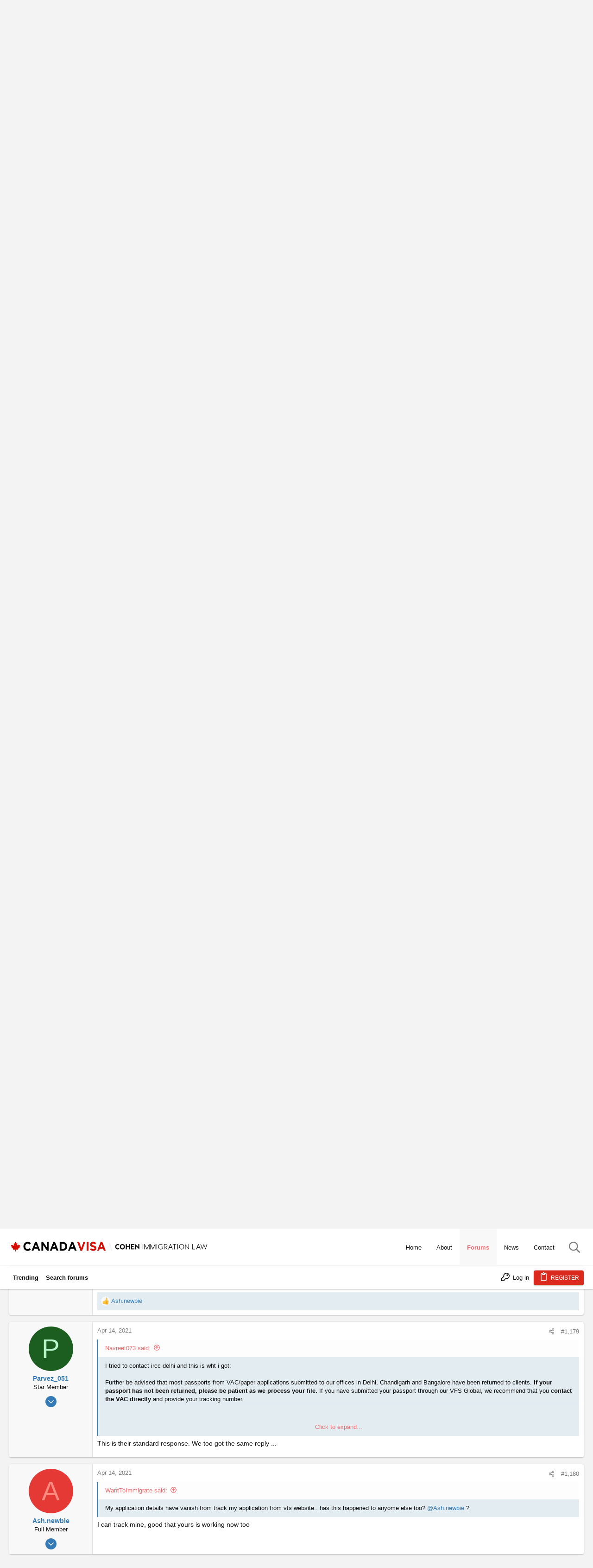

--- FILE ---
content_type: text/html; charset=utf-8
request_url: https://www.canadavisa.com/canada-immigration-discussion-board/threads/two-way-courier-services-vfs-new-delhi-india.713205/page-79
body_size: 39430
content:
<!DOCTYPE html>











	
	





	
	


















	



















	











	

































	



























	






	




































<html id="XF" lang="en-US" dir="LTR"
	  data-xf="2.3"
	  style="font-size: 62.5%;"
	  data-app="public"
	  data-template="thread_view"
	  data-container-key="node-5"
	  data-content-key="thread-713205"
	  data-logged-in="false"
	  data-cookie-prefix="xf_"
	  data-csrf="1769812085,716b26d2e42a05ed6be91895d7a036c2"
	  class="has-no-js template-thread_view  uix_page--fixed uix_hasSectionLinks  uix_hasCrumbs uix_hasPageAction"
	  >
	<head>
		<meta charset="utf-8" />
		<title>Two Way courier services VFS New Delhi - India | Page 79 | Canada Immigration Forum</title>
		<link rel="manifest" href="/canada-immigration-discussion-board/webmanifest.php">
		
		<meta name="apple-mobile-web-app-title" content="Canada Immigration Forum">
		
		
		<meta http-equiv="X-UA-Compatible" content="IE=Edge" />
		<meta name="viewport" content="width=device-width, initial-scale=1, viewport-fit=cover">
		
		
		<script>var cvTracking = {config:{"uri":"\/canada-immigration-discussion-board\/threads\/two-way-courier-services-vfs-new-delhi-india.713205\/page-79","isMain":false,"currentPageTitle":null,"sectionParentId":9,"parentTitle":"Immigration to Canada","sectionId":5,"sectionTitle":"Family Class Sponsorship"}};</script>
		<script>
cvTracking.DEBUGGING = false;
cvTracking.log = function (...args) { if (cvTracking.DEBUGGING) console.log(...args) };
cvTracking.utils = {
    doesPathnameContainKeywords: function (keywords) {
        var pathname = window.location.pathname;
        for (const keyword of keywords) {
            if (pathname.includes(keyword)) return true;
        }
        return false;
    },
    generateRandomDigit: function () {
        return String(Math.floor(Math.random() * 10000000000000000));
    },
    createImage: function (src) { new Image().src = src; },
}
		</script>
		
		
	
	
		<script>
			(function(i,s,o,g,r,a,m){i['GoogleAnalyticsObject']=r;i[r]=i[r]||function(){
			(i[r].q=i[r].q||[]).push(arguments)},i[r].l=1*new Date();a=s.createElement(o),
			m=s.getElementsByTagName(o)[0];a.async=1;a.src=g;m.parentNode.insertBefore(a,m)
			})(window,document,'script','https://www.google-analytics.com/analytics.js','ga');
			ga('set', 'dimension5', 'Anonymous');
			</script>
	
	


		
	<script>
		function generateAudienceSegment(name, audienceSegmentId, urlKeywords, sectionTags) {
			return {
				name,
				audienceSegmentId,
				urlKeywords,
				sectionTags
			}
		}
		
		function isThreadInSubForums(subForums) {
			// Implement!
			return false;
		}

		const audienceSegments = [
			generateAudienceSegment(
				'Settlement - Received Visa - CL 1',
				'8532253944',
				['ita', 'copr', 'aor'],
				[]
			),
			generateAudienceSegment(
				'Applying - ECA Interested - CL 1',
				'8554301832',
				['eca', 'wes'],
				[]
			),
			generateAudienceSegment(
				'Applying - Language Test Interested - CL 1',
				'8554242565',
				['language-test', 'ielts', 'celpip', 'clb', 'english', 'french'],
				['IELTS - CELPIP - TEF - TCF - Language Testing']
			)
		];

		for (const segment of audienceSegments ) {
			var segmentWasTargeted = false;
			// Check to see if the Path contains required keywords to fire pixel
			if ( cvTracking.utils.doesPathnameContainKeywords(segment.urlKeywords)) {
				cvTracking.utils.createImage(`https://pubads.g.doubleclick.net/activity;dc_iu=/22646143967/DFPAudiencePixel;ord=${cvTracking.utils.generateRandomDigit()};dc_seg=${segment.audienceSegmentId}?`);
				segmentWasTargeted = true;
			} else if(isThreadInSubForums(segment.sectionTags)) {
				segmentWasTargeted = true	 
			}
			cvTracking.log(`Audience Segment: ${segment.name}: ${segmentWasTargeted}`)
		}
	</script>

		
	
	
	
	
	
	
	
	
	<meta custom="" />

	<!-- Google tag (gtag.js) -->
	<script async src="https://www.googletagmanager.com/gtag/js?id=G-5X7CW2WK5Z"></script>
	<script>
		window.dataLayer = window.dataLayer || [];
		function gtag(){dataLayer.push(arguments);}
		gtag('js', new Date());
		gtag('config', 'G-5X7CW2WK5Z');
	</script>
	
	<script async src="https://securepubads.g.doubleclick.net/tag/js/gpt.js"></script>
	<script>
		const wloc = new URLSearchParams(window.location);
		const customAdPath = [
					'/canada-immigration-discussion-board/',
					'/canada-immigration-discussion-board/forums/international-students.2/',
					'/canada-immigration-discussion-board/forums/express-entry-expression-of-interest.54/',
				];
		const customNodeIds = ["9", "26"];

		function mapSubsection(item) {
		   var subsectionItem = (key, to) => { return { key, to } };
		   var SubsectionMapList = [
			  //subsectionItem('Express Entry / Expression of Interest', 'EEEOI'),
			  subsectionItem('Skilled Worker / Professional Immigration', 'SWPI'),
			  subsectionItem('Provincial Nomination Program Immigration', 'PNPI'),
			  subsectionItem('IELTS - CELPIP - TEF - TCF - Language Testing', 'ICTTLT'),
			  subsectionItem('General - All Canadian Immigration', 'GACI'),
			  subsectionItem('Permanent Residence in Canada', 'PRIC'),
			  subsectionItem('Temporary Residence in Canada (Work, Study, Visit)', 'TRICWSV'),
			  subsectionItem('Permanent Residency Obligations', 'PRO'),
			  subsectionItem('Canadian Finance and Taxation', 'CFAT'),
			  subsectionItem('Start Your Own Business in Canada – Self Employment', 'SYOBIC'),
			  subsectionItem('Canadian Labour Legislation', 'CLL'),
			  subsectionItem('Resources for Finding a Canadian Job', 'RFFACJ'),
			  subsectionItem('Visa Offices in North America', 'VOINA'),
			  subsectionItem('Visa Offices in South America', 'VOISA'),
		   ];
		   var matchingItem = SubsectionMapList.find(sub => sub.key === item);
		   return matchingItem ? matchingItem.to : item.toLowerCase();
		}

		window.googletag = window.googletag || {cmd: []};
		
		window.CVAds = window.CVAds || {
			parentNodeId: "",
			sectionTag: "",
			sectionTags: [],
			bannerAds: {},
			//threadTag: "",
			//pageId: "",
		   availableSlots: [],
			isMobile: function () {
				let check = false;
				(function(a){if(/(android|bb\d+|meego).+mobile|avantgo|bada\/|blackberry|blazer|compal|elaine|fennec|hiptop|iemobile|ip(hone|od)|iris|kindle|lge |maemo|midp|mmp|mobile.+firefox|netfront|opera m(ob|in)i|palm( os)?|phone|p(ixi|re)\/|plucker|pocket|psp|series(4|6)0|symbian|treo|up\.(browser|link)|vodafone|wap|windows ce|xda|xiino/i.test(a)||/1207|6310|6590|3gso|4thp|50[1-6]i|770s|802s|a wa|abac|ac(er|oo|s\-)|ai(ko|rn)|al(av|ca|co)|amoi|an(ex|ny|yw)|aptu|ar(ch|go)|as(te|us)|attw|au(di|\-m|r |s )|avan|be(ck|ll|nq)|bi(lb|rd)|bl(ac|az)|br(e|v)w|bumb|bw\-(n|u)|c55\/|capi|ccwa|cdm\-|cell|chtm|cldc|cmd\-|co(mp|nd)|craw|da(it|ll|ng)|dbte|dc\-s|devi|dica|dmob|do(c|p)o|ds(12|\-d)|el(49|ai)|em(l2|ul)|er(ic|k0)|esl8|ez([4-7]0|os|wa|ze)|fetc|fly(\-|_)|g1 u|g560|gene|gf\-5|g\-mo|go(\.w|od)|gr(ad|un)|haie|hcit|hd\-(m|p|t)|hei\-|hi(pt|ta)|hp( i|ip)|hs\-c|ht(c(\-| |_|a|g|p|s|t)|tp)|hu(aw|tc)|i\-(20|go|ma)|i230|iac( |\-|\/)|ibro|idea|ig01|ikom|im1k|inno|ipaq|iris|ja(t|v)a|jbro|jemu|jigs|kddi|keji|kgt( |\/)|klon|kpt |kwc\-|kyo(c|k)|le(no|xi)|lg( g|\/(k|l|u)|50|54|\-[a-w])|libw|lynx|m1\-w|m3ga|m50\/|ma(te|ui|xo)|mc(01|21|ca)|m\-cr|me(rc|ri)|mi(o8|oa|ts)|mmef|mo(01|02|bi|de|do|t(\-| |o|v)|zz)|mt(50|p1|v )|mwbp|mywa|n10[0-2]|n20[2-3]|n30(0|2)|n50(0|2|5)|n7(0(0|1)|10)|ne((c|m)\-|on|tf|wf|wg|wt)|nok(6|i)|nzph|o2im|op(ti|wv)|oran|owg1|p800|pan(a|d|t)|pdxg|pg(13|\-([1-8]|c))|phil|pire|pl(ay|uc)|pn\-2|po(ck|rt|se)|prox|psio|pt\-g|qa\-a|qc(07|12|21|32|60|\-[2-7]|i\-)|qtek|r380|r600|raks|rim9|ro(ve|zo)|s55\/|sa(ge|ma|mm|ms|ny|va)|sc(01|h\-|oo|p\-)|sdk\/|se(c(\-|0|1)|47|mc|nd|ri)|sgh\-|shar|sie(\-|m)|sk\-0|sl(45|id)|sm(al|ar|b3|it|t5)|so(ft|ny)|sp(01|h\-|v\-|v )|sy(01|mb)|t2(18|50)|t6(00|10|18)|ta(gt|lk)|tcl\-|tdg\-|tel(i|m)|tim\-|t\-mo|to(pl|sh)|ts(70|m\-|m3|m5)|tx\-9|up(\.b|g1|si)|utst|v400|v750|veri|vi(rg|te)|vk(40|5[0-3]|\-v)|vm40|voda|vulc|vx(52|53|60|61|70|80|81|83|85|98)|w3c(\-| )|webc|whit|wi(g |nc|nw)|wmlb|wonu|x700|yas\-|your|zeto|zte\-/i.test(a.substr(0,4))) check = true;})(navigator.userAgent||navigator.vendor||window.opera);
				return check;
			},
			mapSubsection : function (item) {
				if (!item) return null;
			   var subsectionItem = (key, to) => { return { key, to } };
			   var SubsectionMapList = [
				  subsectionItem('Forums', 'forums'),
				  //subsectionItem('Express Entry / Expression of Interest', 'EEEOI'),
				  subsectionItem('Skilled Worker / Professional Immigration', 'SWPI'),
				  subsectionItem('Provincial Nomination Program Immigration', 'PNPI'),
				  subsectionItem('IELTS - CELPIP - TEF - TCF - Language Testing', 'ICTTLT'),
				  subsectionItem('General - All Canadian Immigration', 'GACI'),
				  subsectionItem('Permanent Residence in Canada', 'PRIC'),
				  subsectionItem('Temporary Residence in Canada (Work, Study, Visit)', 'TRICWSV'),
				  subsectionItem('Permanent Residency Obligations', 'PRO'),
				  subsectionItem('Canadian Finance and Taxation', 'CFAT'),
				  subsectionItem('Start Your Own Business in Canada – Self Employment', 'SYOBIC'),
				  subsectionItem('Canadian Labour Legislation', 'CLL'),
				  subsectionItem('Resources for Finding a Canadian Job', 'RFFACJ'),
				  subsectionItem('Visa Offices in North America', 'VOINA'),
				  subsectionItem('Visa Offices in South America', 'VOISA'),
			   ];
			   var matchingItem = SubsectionMapList.find(sub => sub.key === item);
			   return matchingItem ? matchingItem.to : item.toLowerCase();
			},
			defineAd: function (code, sizes, locPos) {
				this.availableSlots.push({ code, sizes, locPos });
			},
			isDisplayBannerAds: function() {
				//const index  = customAdPath.indexOf(wloc.get('pathname'));
				//const section = customNodeIds.indexOf(CVAds.parentNodeId);
				//return (index !== -1) || (section !== -1);
				return true;
			},
			getCustomeBannerAdUnit: function() {
				switch(customAdPath.indexOf(wloc.get('pathname'))) {
					case 0: return '/22646143967/candadavisa/forum_homepage';
					case 1: return '/22646143967/candadavisa/Forum_Student_Section';
					case 2: return '/22646143967/candadavisa/Forum_EE_Section';
					default:
						switch(customNodeIds.indexOf(CVAds.parentNodeId)) {
							case 0: return '/22646143967/candadavisa/Forum_EE_Section';
							case 1: return '/22646143967/candadavisa/Forum_Student_Section';
							default: return '/22646143967/candadavisa/ForumHeaderGeneric';
						}
				}
			},
			createBannerAd : function (adCampaign, adSize, elemId, opt) {
			   if (CVAds.isDisplayBannerAds()) {

				  var adElem = document.getElementById(elemId);
				  adElem.style.minWidth = CVAds.isMobile() ? '320px' : '728px';
				  //adElem.style.minHeight = CVAds.isMobile() ? '100px' : '90px';
				  adElem.style.marginBottom = '10px';

				  googletag.cmd.push(function () {
					 var slot = googletag.defineSlot(adCampaign, adSize, elemId)
					 Object.keys(opt).forEach(key => slot.setTargeting(key, opt[key]))
					 slot.addService(googletag.pubads());
					 //googletag.display(slot);
					 CVAds.bannerAds[elemId] = slot;
				  });
			   }
			},
			getSectionTags: function () {
				return (CVAds.sectionTags.length >= 2) ? {
					forumSection: CVAds.mapSubsection(CVAds.sectionTags[CVAds.sectionTags.length - 2]),
					subForumSection: CVAds.mapSubsection(CVAds.sectionTags[CVAds.sectionTags.length - 1]),
				} : {}
			},
			displayBannerAd : function (elemId) {
				var opt = CVAds.getSectionTags();
				if (opt.forumSection && opt.forumSection === 'forums') delete opt['forumSection'];
				CVAds.createBannerAd(
					CVAds.getCustomeBannerAdUnit(),
					CVAds.isMobile() ? [[320, 100]] : [[728, 90]],
					elemId,
					opt
				);
				googletag.cmd.push(function () {
					 googletag.display(elemId);
				 });
			},
			getAd: function () {
				return this.availableSlots.shift();
			},
		   createAdElement: function (parentElm, adUnit) {
			  var adElem = document.createElement('div');
			  adElem.setAttribute('id', adUnit.getSlotElementId());
			  adElem.style.minWidth = '300px';
			  //adElem.style.minHeight = '250px';
			  document.getElementById(parentElm).appendChild(adElem);
		   },
		   displayAd: function (parentElm, adInfo) {
			  adInfo && googletag.cmd.push(function () {
				 //console.log('Displaying Ad', adInfo.code);
				  var tags = CVAds.sectionTags;
				  //var _subSection = (tags.length && tags[tags.length-1] === "Housing");
				  var _subSection = (tags.length && tags[tags.length-1]);
				  //var _targeting = isHousing ? ['', 'housing'] : '';
				 var slot = googletag.defineSlot(adInfo.code, adInfo.sizes)
					.setTargeting('forumSection', '');
				  if (_subSection) slot.setTargeting('subForumSection', CVAds.mapSubsection(_subSection))
				  if (adInfo.locPos) slot.setTargeting('loc', adInfo.locPos)
				  if (window.location.pathname === '/canada-immigration-discussion-board/threads/want-to-cancel-canadian-citizenship-of-my-child.82432/' ) slot.setTargeting('env', 'staging')
				  slot.addService(googletag.pubads());
				 CVAds.createAdElement(parentElm, slot);
				 googletag.display(slot);
			  });
		   },
		};
	
		const mobileAdUnitSizes = [ [300, 250], [300, 50], [300, 600] ];
		const desktopAdUnitSizes = [ [300, 600], [728, 90], [728, 91], [970, 251], [300, 250], [970, 250], [970, 90], [1200, 90], [1200, 250] ];
		const isMobile = CVAds.isMobile();
  		const adUnitSizes = isMobile ? mobileAdUnitSizes : desktopAdUnitSizes;

		for(let i=1; i<=6; i++) {
			CVAds.defineAd('/22646143967/candadavisa/forum_in_thread', adUnitSizes, i);
		}

		googletag.cmd.push(function() {
			googletag.pubads().enableSingleRequest();
			googletag.enableServices();
		});

	</script>

		
		
		
			
				<meta name="theme-color" content="#337ab7" />
				<meta name="msapplication-TileColor" content="#337ab7">
			
		
		
		
		<meta name="apple-mobile-web-app-title" content="Canada Immigration Forum">

		
			
		<meta name="description" content="I tried to contact ircc delhi and this is wht i got:

Further be advised that most passports from VAC/paper applications submitted to our offices in Delhi..." />
		<meta property="og:description" content="I tried to contact ircc delhi and this is wht i got:

Further be advised that most passports from VAC/paper applications submitted to our offices in Delhi, Chandigarh and Bangalore have been returned to clients. If your passport has not been returned, please be patient as we process your file..." />
		<meta property="twitter:description" content="I tried to contact ircc delhi and this is wht i got:

Further be advised that most passports from VAC/paper applications submitted to our offices in Delhi, Chandigarh and Bangalore have been..." />
	
		
			<meta property="og:url" content="https://www.canadavisa.com/canada-immigration-discussion-board/threads/two-way-courier-services-vfs-new-delhi-india.713205/" />
		
			<link rel="canonical" href="https://www.canadavisa.com/canada-immigration-discussion-board/threads/two-way-courier-services-vfs-new-delhi-india.713205/page-79" />
		
			<link rel="prev" href="/canada-immigration-discussion-board/threads/two-way-courier-services-vfs-new-delhi-india.713205/page-78" />
		
			<link rel="next" href="/canada-immigration-discussion-board/threads/two-way-courier-services-vfs-new-delhi-india.713205/page-80" />
		

		
			
	
	
	<meta property="og:site_name" content="Canada Immigration Forum" />


		
		
			
	
	
	<meta property="og:type" content="website" />


		
		
			
	
	
	
		<meta property="og:title" content="Two Way courier services VFS New Delhi - India" />
		<meta property="twitter:title" content="Two Way courier services VFS New Delhi - India" />
	


		
		
		
		

		
	
	
	
	
	
		
	
	
	
	
	<link rel="stylesheet" href="/canada-immigration-discussion-board/css.php?css=public%3Anormalize.css%2Cpublic%3Afa.css%2Cpublic%3Anormalize.css%2Cpublic%3Afa.css%2Cpublic%3Acore.less%2Cpublic%3Aapp.less&amp;s=15&amp;l=1&amp;d=1765369952&amp;k=5b96fb44ad15184ae7c347bc7a3d12e2bdd69bf4" />
	
	

	
	
	
		
	

	<link rel="stylesheet" href="/canada-immigration-discussion-board/css.php?css=public%3Abb_code.less%2Cpublic%3Acanada.less%2Cpublic%3Alightbox.less%2Cpublic%3Amessage.less%2Cpublic%3Anode_list.less%2Cpublic%3Ashare_controls.less%2Cpublic%3Astructured_list.less%2Cpublic%3Ath_nodeStyling_nodes.15.less%2Cpublic%3Auix.less%2Cpublic%3Auix_extendedFooter.less%2Cpublic%3Auix_socialMedia.less%2Cpublic%3Aextra.less&amp;s=15&amp;l=1&amp;d=1765369952&amp;k=a5423a65c98372bffbe85e1959bb9bdcc84d76a4" />

	
	
		<script src="/canada-immigration-discussion-board/js/xf/preamble.min.js?_v=14ab943c"></script>
	
	
	<script src="/canada-immigration-discussion-board/js/vendor/vendor-compiled.js?_v=14ab943c" defer></script>
	<script src="/canada-immigration-discussion-board/js/xf/core-compiled.js?_v=14ab943c" defer></script>

	



<script>
	XF.samViewCountMethod = "view";
	XF.samServerTime = 1769812085;
</script>
	
	

		
			
		

		
	


	
	<script>
		XF.ready(() =>
		{
			XF.extendObject(true, XF.config, {
				// 
				userId: 0,
				enablePush: false,
				pushAppServerKey: '',
				url: {
					fullBase: 'https://www.canadavisa.com/canada-immigration-discussion-board/',
					basePath: '/canada-immigration-discussion-board/',
					css: '/canada-immigration-discussion-board/css.php?css=__SENTINEL__&s=15&l=1&d=1765369952',
					js: '/canada-immigration-discussion-board/js/__SENTINEL__?_v=14ab943c',
					icon: '/canada-immigration-discussion-board/data/local/icons/__VARIANT__.svg?v=1765369953#__NAME__',
					iconInline: '/canada-immigration-discussion-board/styles/fa/__VARIANT__/__NAME__.svg?v=5.15.3',
					keepAlive: '/canada-immigration-discussion-board/login/keep-alive'
				},
				cookie: {
					path: '/',
					domain: '',
					prefix: 'xf_',
					secure: true,
					consentMode: 'disabled',
					consented: ["optional","_third_party"]
				},
				cacheKey: 'f3ed7234243583f554e27d349fe769c5',
				csrf: '1769812085,716b26d2e42a05ed6be91895d7a036c2',
				js: {"\/canada-immigration-discussion-board\/js\/xf\/embed.min.js?_v=14ab943c":true,"\/canada-immigration-discussion-board\/js\/xf\/lightbox-compiled.js?_v=14ab943c":true,"\/canada-immigration-discussion-board\/js\/canada-visa\/quick-navigation.js?_v=14ab943c":true,"\/canada-immigration-discussion-board\/js\/themehouse\/uix\/ripple.min.js?_v=14ab943c":true,"\/canada-immigration-discussion-board\/js\/themehouse\/global\/20210125.min.js?_v=14ab943c":true,"\/canada-immigration-discussion-board\/js\/themehouse\/uix\/index.min.js?_v=14ab943c":true,"\/canada-immigration-discussion-board\/js\/themehouse\/uix\/vendor\/hover-intent\/hoverintent.min.js?_v=14ab943c":true},
				fullJs: false,
				css: {"public:bb_code.less":true,"public:canada.less":true,"public:lightbox.less":true,"public:message.less":true,"public:node_list.less":true,"public:share_controls.less":true,"public:structured_list.less":true,"public:th_nodeStyling_nodes.15.less":true,"public:uix.less":true,"public:uix_extendedFooter.less":true,"public:uix_socialMedia.less":true,"public:extra.less":true},
				time: {
					now: 1769812085,
					today: 1769749200,
					todayDow: 5,
					tomorrow: 1769835600,
					yesterday: 1769662800,
					week: 1769230800,
					month: 1767243600,
					year: 1767243600
				},
				style: {
					light: '',
					dark: '',
					defaultColorScheme: 'light'
				},
				borderSizeFeature: '2px',
				fontAwesomeWeight: 'r',
				enableRtnProtect: true,
				
				enableFormSubmitSticky: true,
				imageOptimization: '0',
				imageOptimizationQuality: 0.85,
				uploadMaxFilesize: 67108864,
				uploadMaxWidth: 0,
				uploadMaxHeight: 0,
				allowedVideoExtensions: ["m4v","mov","mp4","mp4v","mpeg","mpg","ogv","webm"],
				allowedAudioExtensions: ["mp3","opus","ogg","wav"],
				shortcodeToEmoji: true,
				visitorCounts: {
					conversations_unread: '0',
					alerts_unviewed: '0',
					total_unread: '0',
					title_count: true,
					icon_indicator: true
				},
				jsMt: {"xf\/action.js":"43867d76","xf\/embed.js":"43867d76","xf\/form.js":"43867d76","xf\/structure.js":"43867d76","xf\/tooltip.js":"43867d76"},
				jsState: {},
				publicMetadataLogoUrl: '',
				publicPushBadgeUrl: 'https://www.canadavisa.com/canada-immigration-discussion-board/styles/default/xenforo/bell.png'
			})

			XF.extendObject(XF.phrases, {
				// 
				date_x_at_time_y:     "{date} at {time}",
				day_x_at_time_y:      "{day} at {time}",
				yesterday_at_x:       "Yesterday at {time}",
				x_minutes_ago:        "{minutes} minutes ago",
				one_minute_ago:       "1 minute ago",
				a_moment_ago:         "A moment ago",
				today_at_x:           "Today at {time}",
				in_a_moment:          "In a moment",
				in_a_minute:          "In a minute",
				in_x_minutes:         "In {minutes} minutes",
				later_today_at_x:     "Later today at {time}",
				tomorrow_at_x:        "Tomorrow at {time}",
				short_date_x_minutes: "{minutes}m",
				short_date_x_hours:   "{hours}h",
				short_date_x_days:    "{days}d",

				day0: "Sunday",
				day1: "Monday",
				day2: "Tuesday",
				day3: "Wednesday",
				day4: "Thursday",
				day5: "Friday",
				day6: "Saturday",

				dayShort0: "Sun",
				dayShort1: "Mon",
				dayShort2: "Tue",
				dayShort3: "Wed",
				dayShort4: "Thu",
				dayShort5: "Fri",
				dayShort6: "Sat",

				month0: "January",
				month1: "February",
				month2: "March",
				month3: "April",
				month4: "May",
				month5: "June",
				month6: "July",
				month7: "August",
				month8: "September",
				month9: "October",
				month10: "November",
				month11: "December",

				active_user_changed_reload_page: "The active user has changed. Reload the page for the latest version.",
				server_did_not_respond_in_time_try_again: "The server did not respond in time. Please try again.",
				oops_we_ran_into_some_problems: "Oops! We ran into some problems.",
				oops_we_ran_into_some_problems_more_details_console: "Oops! We ran into some problems. Please try again later. More error details may be in the browser console.",
				file_too_large_to_upload: "The file is too large to be uploaded.",
				uploaded_file_is_too_large_for_server_to_process: "The uploaded file is too large for the server to process.",
				files_being_uploaded_are_you_sure: "Files are still being uploaded. Are you sure you want to submit this form?",
				attach: "Attach files",
				rich_text_box: "Rich text box",
				close: "Close",
				link_copied_to_clipboard: "Link copied to clipboard.",
				text_copied_to_clipboard: "Text copied to clipboard.",
				loading: "Loading…",
				you_have_exceeded_maximum_number_of_selectable_items: "You have exceeded the maximum number of selectable items.",

				processing: "Processing",
				'processing...': "Processing…",

				showing_x_of_y_items: "Showing {count} of {total} items",
				showing_all_items: "Showing all items",
				no_items_to_display: "No items to display",

				number_button_up: "Increase",
				number_button_down: "Decrease",

				push_enable_notification_title: "Push notifications enabled successfully at Canada Immigration Forum",
				push_enable_notification_body: "Thank you for enabling push notifications!",

				pull_down_to_refresh: "Pull down to refresh",
				release_to_refresh: "Release to refresh",
				refreshing: "Refreshing…"
			})
		})
	</script>
	
	<script src="/canada-immigration-discussion-board/js/xf/embed.min.js?_v=14ab943c" defer></script>
<script src="/canada-immigration-discussion-board/js/xf/lightbox-compiled.js?_v=14ab943c" defer></script>
<script src="/canada-immigration-discussion-board/js/canada-visa/quick-navigation.js?_v=14ab943c" defer></script>
<script src="/canada-immigration-discussion-board/js/themehouse/uix/ripple.min.js?_v=14ab943c" defer></script>
<script src="/canada-immigration-discussion-board/js/themehouse/global/20210125.min.js?_v=14ab943c" defer></script>
<script src="/canada-immigration-discussion-board/js/themehouse/uix/index.min.js?_v=14ab943c" defer></script>
<script src="/canada-immigration-discussion-board/js/themehouse/uix/vendor/hover-intent/hoverintent.min.js?_v=14ab943c" defer></script>
<script>
XF.ready(() =>
{

	// detect android device. Added to fix the dark pixel bug https://github.com/Audentio/xf2theme-issues/issues/1055

	var ua = navigator.userAgent.toLowerCase();
	var isAndroid = ua.indexOf("android") > -1; //&& ua.indexOf("mobile");

	if(isAndroid) {
	document.querySelector("html").classList.add("device--isAndroid");
	}	

})
</script>
<script>
XF.ready(() =>
{

		
			var sidebar = document.querySelector('.p-body-sidebar');
			var backdrop = document.querySelector('.p-body-sidebar [data-ocm-class="offCanvasMenu-backdrop"]');
		
			var hasSidebar = document.querySelector('.p-body-sidebar') !== null;
			var hasBackdrop = document.querySelector('.p-body-sidebar [data-ocm-class="offCanvasMenu-backdrop"]') !== null;
			var sidebarTrigger = document.querySelector('.uix_sidebarCanvasTrigger') !== null;
			var sidebarInner = document.querySelector('.uix_sidebarCanvasTrigger') !== null;
			
			if (sidebarTrigger) {
				document.querySelector('.uix_sidebarCanvasTrigger').addEventListener("click", (e) => {
					e.preventDefault();

					sidebar.style.display = "block";;
					window.setTimeout(function() {
						sidebar.classList.add('offCanvasMenu');
						sidebar.classList.add('offCanvasMenu--blocks');
						sidebar.classList.add('is-active');
						sidebar.classList.add('is-transitioning');
						document.querySelector('body').classList.add('sideNav--open');
					}, 50);
		
					if (hasSidebar) {
						window.setTimeout(function() {
							sidebar.classList.remove('is-transitioning');
						}, 250);
					}
		
					if (sidebarInner) {
						document.querySelector('.uix_sidebarInner').classList.add('offCanvasMenu-content');
						backdrop.classList.add('offCanvasMenu-backdrop');
						document.querySelector('body').classList.add('is-modalOpen');
					}
				})
			}
			if (hasBackdrop) {
				backdrop.addEventListener("click", (e) => {
					sidebar.classList.add('is-transitioning');
					sidebar.classList.remove('is-active');

					window.setTimeout(function() {
						sidebar.classList.remove('offCanvasMenu');
						sidebar.classList.remove('offCanvasMenu--blocks');
						sidebar.classList.remove('is-transitioning');
						document.querySelector('.uix_sidebarInner').classList.remove('offCanvasMenu-content');
						backdrop.classList.remove('offCanvasMenu-backdrop');
						document.querySelector('body').classList.remove('is-modalOpen');
						sidebar.style.display="";
					}, 250);
				});
			}
		
	
})
</script>
<script>
XF.ready(() =>
{

	/****** OFF CANVAS ******/

    var panels = {
        navigation: {
            position: 1,
        },
        account: {
            position: 2,
        },
        inbox: {
            position: 3,
        },
        alerts: {
            position: 4,
        },
    };

    var tabsContainer = document.querySelector(".sidePanel__tabs");

    var activeTab = "navigation";

    var activeTabPosition = panels[activeTab].position;

    function generateDirections() {
        var tabPanels = document.querySelectorAll(".sidePanel__tabPanel");
        tabPanels.forEach(function (tabPanel) {
            var tabPosition = tabPanel.getAttribute("data-content");
            var activeTabPosition = panels[activeTab].position;

            if (tabPosition != activeTab) {
                if (panels[tabPosition].position < activeTabPosition) {
                    tabPanel.classList.add("is-left");
                }

                if (panels[tabPosition].position > activeTabPosition) {
                    tabPanel.classList.add("is-right");
                }
            }
        });
    }

    generateDirections();

	if (tabsContainer) {
		var sidePanelTabs = tabsContainer.querySelectorAll(".sidePanel__tab");
	}
	
	if (sidePanelTabs && sidePanelTabs.length > 0) {
		sidePanelTabs.forEach(function (tab) {
			tab.addEventListener("click", function () {
				sidePanelTabs.forEach(function (tab) {
					tab.classList.remove("sidePanel__tab--active");
				});
				this.classList.add("sidePanel__tab--active");

				activeTab = this.getAttribute("data-attr");

				var tabPanels = document.querySelectorAll(".sidePanel__tabPanel");
				tabPanels.forEach(function (tabPanel) {
					tabPanel.classList.remove("is-active");
				});

				var activeTabPanel = document.querySelector(
					'.sidePanel__tabPanel[data-content="' + activeTab + '"]'
				);
				activeTabPanel.classList.add("is-active");

				var tabPanels = document.querySelectorAll(".sidePanel__tabPanel");
				tabPanels.forEach(function (tabPanel) {
					tabPanel.classList.remove("is-left", "is-right");
				});

				generateDirections();
			});
		});
	}
	
})
</script>
<script>
XF.ready(() =>
{


	/******** extra info post toggle ***********/
	
    XF.thThreadsUserExtraTrigger = {
        eventNameSpace: 'XFthThreadsUserExtraTrigger',

        init: function(e) {},

        click: function(e) {
            var target = e.target;
            var parent = target.closest('.message-user');
            var triggerContainer = target.parentElement.closest('.thThreads__userExtra--toggle');
            var container = triggerContainer.previousElementSibling;
            var child = container.querySelector('.message-userExtras');
            var eleHeight = child.offsetHeight;

            if (parent.classList.contains('userExtra--expand')) {
                container.style.height = eleHeight + 'px';
                parent.classList.toggle('userExtra--expand');
                setTimeout(function() {
                    container.style.height = '0';
                    setTimeout(function() {
                        container.style.height = '';
                    }, 200);
                }, 17);
            } else {
                container.style.height = eleHeight + 'px';
                setTimeout(function() {
                    parent.classList.toggle('userExtra--expand');
                    container.style.height = '';
                }, 200);
            }
        }
    };

    document.body.addEventListener('click', function(event) {
        var target = event.target;
        if (target.matches('.thThreads__userExtra--trigger')) {
            XF.thThreadsUserExtraTrigger.click(event);
        }
    });
	
	
})
</script>
<script>
XF.ready(() =>
{


	/******** Backstretch images ***********/

		


})
</script>
<script>
XF.ready(() =>
{


	// sidenav canvas blur fix

    document.querySelectorAll('.p-body-sideNavTrigger .button').forEach(function (button) {
        button.addEventListener('click', function () {
            document.body.classList.add('sideNav--open');
        });
    });

    document.querySelectorAll("[data-ocm-class='offCanvasMenu-backdrop']").forEach(function (backdrop) {
        backdrop.addEventListener('click', function () {
            document.body.classList.remove('sideNav--open');
        });
    });

    document.addEventListener('editor:start', function (event) {
        if (typeof event !== 'undefined' && typeof event.target !== 'undefined') {
            var ele = event.target;
            if (event?.target) {
				var ele = event.target;
				if (!ele.classList==undefined) {
					if (ele.classList.contains('js-editor')) {
						var wrapper = ele.closest('.message-editorWrapper');
						if (wrapper) {
							setTimeout(function () {
								var innerEle = wrapper.querySelector('.fr-element');
								if (innerEle) {
									innerEle.addEventListener('focus', function (e) {
										document.documentElement.classList.add('uix_editor--focused');
									});
									innerEle.addEventListener('blur', function (e) {
										document.documentElement.classList.remove('uix_editor--focused');
									});
								}
							}, 0);
						}
					}
				}
			}
        }
    });

})
</script>
<script>
XF.ready(() =>
{

	// off canvas menu closer keyboard shortcut
    document.body.addEventListener('keyup', function (e) {
        switch (e.key) {
            case 'Escape':
                var offCanvasMenu = document.querySelector('.offCanvasMenu.is-active');
                if (offCanvasMenu) {
                    var backdrop = offCanvasMenu.querySelector('.offCanvasMenu-backdrop');
                    if (backdrop) {
                        backdrop.click();
                    }
                }
                return;
        }
    });
	
})
</script>
<script>
XF.ready(() =>
{

    let uixMegaHovered = false;
    const navEls = document.querySelectorAll('.uix-navEl--hasMegaMenu');
    const pNav = document.querySelector('.p-nav');
    let menu;

    function handleMouseOver() {
        if (uixMegaHovered) {
            menu = this.getAttribute('data-nav-id');
            pNav.classList.add('uix_showMegaMenu');

            document.querySelectorAll('.uix_megaMenu__content').forEach(function (content) {
                content.classList.remove('uix_megaMenu__content--active');
            });

            document
                .querySelector('.uix_megaMenu__content--' + menu)
                .classList.add('uix_megaMenu__content--active');
        }
    }

    function handleMouseEnter() {
        uixMegaHovered = true;
    }

    function handleMouseLeave() {
        pNav.classList.remove('uix_showMegaMenu');
        uixMegaHovered = false;
    }

    navEls.forEach(function (navEl) {
        navEl.addEventListener('mouseover', handleMouseOver);
    });

    pNav.addEventListener('mouseenter', handleMouseEnter);
    pNav.addEventListener('mouseleave', handleMouseLeave);
	
})
</script>
<script>
XF.ready(() =>
{

/******** signature collapse toggle ***********/
  setTimeout(function() {
    var maxHeight = 100;

    var signatures = document.querySelectorAll('.message-signature');

    signatures.forEach(function(signature) {
      var wrapper = signature.querySelector('.bbWrapper');
      if (wrapper) {
        var height = wrapper.clientHeight;
        if (height > maxHeight) {
          signature.classList.add('message-signature--expandable');
        }
      }
    });

    /*** expand function ***/
    function expand(container, canClose) {
      var inner = container.querySelector('.bbWrapper');
      var eleHeight = inner ? inner.clientHeight : 0;
      var isExpanded = container.classList.contains('message-signature--expanded');

      if (isExpanded) {
        if (canClose) {
          container.style.height = eleHeight + 'px';
          container.classList.remove('message-signature--expanded');
          setTimeout(function() {
            container.style.height = maxHeight + 'px';
            setTimeout(function() {
              container.style.height = '';
            }, 200);
          }, 17);
        }
      } else {
        container.style.height = eleHeight + 'px';
        setTimeout(function() {
          container.classList.add('message-signature--expanded');
          container.style.height = '';
        }, 200);
      }
    }

    var hash = window.location.hash;
    if (hash && hash.indexOf('#') === 0) {
      var replacedHash = hash.replace('#', '');
      var ele = document.getElementById(replacedHash);
      if (ele) {
        ele.scrollIntoView();
      }
    }

    /*** handle hover ***/
    
      var expandableSignatures = document.querySelectorAll('.message-signature--expandable');

      expandableSignatures.forEach(function(signature) {
        signature.addEventListener('mouseenter', function() {
          expand(signature, false);
        });
      });
    

    /*** handle click ***/
    var signatureExpandButtons = document.querySelectorAll('.uix_signatureExpand');

    signatureExpandButtons.forEach(function(button) {
      button.addEventListener('click', function() {
        var container = button.closest('.message-signature');
        expand(container, true);
      });
    });
  }, 0);
		
})
</script>
<script>
XF.ready(() =>
{

			setTimeout(function() {
				var doc = document.querySelector('html');
				editor = XF.getEditorInContainer(doc);
				if (!!editor && !!editor.ed) {
					editor.ed.events.on('focus', function() {
						if (document.querySelector('.uix_fabBar')) {
							var fabBar = document.querySelector('.uix_fabBar');
							fabBar.style.display = 'none';
						}
						
					});
					editor.ed.events.on('blur', function() {
						if (document.querySelector('.uix_fabBar')) {
							var fabBar = document.querySelector('.uix_fabBar');
							fabBar.style.display = '';
						}
					});
				}
			}, 100);
	
})
</script>
<script>
XF.ready(() =>
{

document.addEventListener('ajax:complete', function(e) {
		
	if (typeof e.detail == 'undefined') {
		return;
		}
    var xhr = e.detail[0];
    var status = e.detail[1];

    var data = xhr.responseJSON;
    if (!data) {
        return;
    }
    if (data.visitor) {
        var totalUnreadBadge = document.querySelector('.js-uix_badge--totalUnread');
        if (totalUnreadBadge) {
            totalUnreadBadge.dataset.badge = data.visitor.total_unread;
        }
    }
});
	
})
</script>

	
	

	



<script src="/canada-immigration-discussion-board/js/themehouse/uix/defer.min.js?_v=14ab943c" defer></script>


	
<script src="/canada-immigration-discussion-board/js/themehouse/uix/deferFab.min.js?_v=14ab943c" defer></script>


	
<script src="/canada-immigration-discussion-board/js/themehouse/uix/deferNodesCollapse.min.js?_v=14ab943c" defer></script>


	
<script src="/canada-immigration-discussion-board/js/themehouse/uix/deferWidthToggle.min.js?_v=14ab943c" defer></script>







	



	
	
	
	

	

	

	
		
	



	

	

	
	
	
	


		
			<link rel="icon" type="image/png" href="https://www.canadavisa.com/canada-immigration-discussion-board/styles/canada/canada/favicon.ico" sizes="32x32" />
		
		
		

		

		

	
	

		
			
		

		
	


</head>

	<body data-template="thread_view">

	

		
			
		

		
	


	

		
			
		

		
	

		<style>
	.p-pageWrapper .p-navSticky {
		top: 0 !important;
	}

	

	
	

	
	
	
		
			
			
				
			
		
	

	

	

		
		
		.uix_mainTabBar {top: 130px !important;}
		.uix_stickyBodyElement:not(.offCanvasMenu) {
			top: 150px !important;
			min-height: calc(100vh - 150px) !important;
		}
		.uix_sidebarInner .uix_sidebar--scroller {margin-top: 150px;}
		.uix_sidebarInner {margin-top: -150px;}
		.p-body-sideNavInner .uix_sidebar--scroller {margin-top: 150px;}
		.p-body-sideNavInner {margin-top: -150px;}
		.uix_stickyCategoryStrips {top: 150px !important;}
		#XF .u-anchorTarget {
			height: 150px;
			margin-top: -150px;
		}
	
		

		
			@media (max-width: 900px) {
		
				.p-sectionLinks {display: none;}

				

				.uix_mainTabBar {top: 80px !important;}
				.uix_stickyBodyElement:not(.offCanvasMenu) {
					top: 100px !important;
					min-height: calc(100vh - 100px) !important;
				}
				.uix_sidebarInner .uix_sidebar--scroller {margin-top: 100px;}
				.uix_sidebarInner {margin-top: -100px;}
				.p-body-sideNavInner .uix_sidebar--scroller {margin-top: 100px;}
				.p-body-sideNavInner {margin-top: -100px;}
				.uix_stickyCategoryStrips {top: 100px !important;}
				#XF .u-anchorTarget {
					height: 100px;
					margin-top: -100px;
				}

				
		
			}
		
	

	.uix_sidebarNav .uix_sidebar--scroller {max-height: calc(100vh - 100px);}
	
	
</style>
		<div id="jumpToTop"></div>

		

		<div class="uix_pageWrapper--fixed">
			<div class="p-pageWrapper" id="top">

				
					
	
	


					
    <div class="cvTheme">
        <div class="cvTopbar">
            <div class="pageContent">
                <div class="cvTopbar__content">
                    <div>
                        <a href="tel:+15149379445">+1(514) 937-9445</a> or Toll-free (Canada &amp; US) 
                        <a href="tel:+18889479445" class="muted">+1 (888) 947-9445</a>
                    </div>
                    <div class="cvTopbar__action">
                        <a href="https://portal.canadavisa.com/">Client Portal</a>
                    </div>
                </div>
            </div>
        </div>
    </div>

					

					

					
						
						
							<header class="p-header" id="header">
								<div class="p-header-inner">
									
						
							<div class="p-header-content">
								
									
										
	
	<div class="p-header-logo p-header-logo--image">
		<a class="uix_logo" href="https://www.canadavisa.com/canada-immigration-discussion-board/">
			
				

	

	
		
		

		
	

	

	<picture data-variations="{&quot;default&quot;:{&quot;1&quot;:&quot;\/canada-immigration-discussion-board\/styles\/canada\/canada\/logo.png&quot;,&quot;2&quot;:null}}">
		
		
		

		

		<img src="/canada-immigration-discussion-board/styles/canada/canada/logo.png"  width="" height="36" alt="Canada Immigration Forum"  />
	</picture>


				<div class="cv_extraLogo"><img src="/canada-immigration-discussion-board/styles/canada/canada/cohen-immigration-law-logo.png" /></div>
				
		</a>
		
			<a class="uix_logoSmall" href="https://www.canadavisa.com/canada-immigration-discussion-board/">
				

	

	
		
		

		
	

	

	<picture data-variations="{&quot;default&quot;:{&quot;1&quot;:&quot;\/canada-immigration-discussion-board\/styles\/uix\/images\/uix-brandmark.png&quot;,&quot;2&quot;:null}}">
		
		
		

		

		<img src="/canada-immigration-discussion-board/styles/uix/images/uix-brandmark.png"  width="" height="" alt="Canada Immigration Forum"  />
	</picture>


			</a>
		
	</div>


									

									
								
							</div>
						
					
								</div>
							</header>
						
					
					

					
					
					

					
						<div class="p-navSticky p-navSticky--all " data-top-offset-breakpoints="
						[
							{
								&quot;breakpoint&quot;: &quot;0&quot;,
								&quot;offset&quot;: &quot;0&quot;
							}
							
							
						]
					" data-xf-init="sticky-header">
							
						<nav class="p-nav">
							<div class="p-nav-inner">
								
									
									
										
									
									<button type="button" class="button button--plain p-nav-menuTrigger  badgeContainer" data-badge="0" data-xf-click="off-canvas" data-menu=".js-headerOffCanvasMenu" role="button" tabindex="0" aria-label="Menu"><span class="button-text">
										<i aria-hidden="true"></i>
										<span class="p-nav-menuText">Menu</span>
									</span></button>
									
								

								
	
	<div class="p-header-logo p-header-logo--image">
		<a class="uix_logo" href="https://www.canadavisa.com/canada-immigration-discussion-board/">
			
				

	

	
		
		

		
	

	

	<picture data-variations="{&quot;default&quot;:{&quot;1&quot;:&quot;\/canada-immigration-discussion-board\/styles\/canada\/canada\/logo.png&quot;,&quot;2&quot;:null}}">
		
		
		

		

		<img src="/canada-immigration-discussion-board/styles/canada/canada/logo.png"  width="" height="36" alt="Canada Immigration Forum"  />
	</picture>


				<div class="cv_extraLogo"><img src="/canada-immigration-discussion-board/styles/canada/canada/cohen-immigration-law-logo.png" /></div>
				
		</a>
		
			<a class="uix_logoSmall" href="https://www.canadavisa.com/canada-immigration-discussion-board/">
				

	

	
		
		

		
	

	

	<picture data-variations="{&quot;default&quot;:{&quot;1&quot;:&quot;\/canada-immigration-discussion-board\/styles\/uix\/images\/uix-brandmark.png&quot;,&quot;2&quot;:null}}">
		
		
		

		

		<img src="/canada-immigration-discussion-board/styles/uix/images/uix-brandmark.png"  width="" height="" alt="Canada Immigration Forum"  />
	</picture>


			</a>
		
	</div>



								
									
										<div class="p-nav-scroller hScroller" data-xf-init="h-scroller" data-auto-scroll=".p-navEl.is-selected">
											<div class="hScroller-scroll">
												<ul class="p-nav-list js-offCanvasNavSource">
													
														<li>
															
	<div class="p-navEl u-ripple " >
		
			
				
	
	<a href="https://www.canadavisa.com"
			class="p-navEl-link  "
			
			data-xf-key="1"
			data-nav-id="homecv"><span>Home</span></a>

				
				
			
			
			
		
			
	
</div>

														</li>
													
														<li>
															
	<div class="p-navEl u-ripple " >
		
			
				
	
	<a href="http://www.canadavisa.com/canada-immigration-consulting.html"
			class="p-navEl-link  "
			
			data-xf-key="2"
			data-nav-id="aboutcv"><span>About</span></a>

				
				
			
			
			
		
			
	
</div>

														</li>
													
														<li>
															
	<div class="p-navEl u-ripple is-selected" data-has-children="true">
		
			
				
	
	<a href="/canada-immigration-discussion-board/"
			class="p-navEl-link p-navEl-link--splitMenu "
			
			
			data-nav-id="forums"><span>Forums</span></a>

				
					<a data-xf-key="3"
					   data-xf-click="menu"
					   data-menu-pos-ref="< .p-navEl"
					   class="p-navEl-splitTrigger"
					   role="button"
					   tabindex="0"
					   aria-label="Toggle expanded"
					   aria-expanded="false"
					   aria-haspopup="true">
					</a>
				
				
			
				
					<div class="menu menu--structural" data-menu="menu" aria-hidden="true">
						<div class="menu-content">
							
								
	
	
	<a href="/canada-immigration-discussion-board/trending/"
			class="menu-linkRow u-ripple u-indentDepth0 js-offCanvasCopy "
			
			
			data-nav-id="thtrending"><span>Trending</span></a>

	

							
								
	
	
	<a href="/canada-immigration-discussion-board/search/?type=post"
			class="menu-linkRow u-ripple u-indentDepth0 js-offCanvasCopy "
			
			
			data-nav-id="searchForums"><span>Search forums</span></a>

	

							
						</div>
					</div>
				
			
			
			
		
			
	
</div>

														</li>
													
														<li>
															
	<div class="p-navEl u-ripple " >
		
			
				
	
	<a href="http://www.canadavisa.com/news/latest.html"
			class="p-navEl-link  "
			
			data-xf-key="4"
			data-nav-id="newscv"><span>News</span></a>

				
				
			
			
			
		
			
	
</div>

														</li>
													
														<li>
															
	<div class="p-navEl u-ripple " >
		
			
				
	
	<a href="http://www.canadavisa.com/contact-us.html"
			class="p-navEl-link  "
			
			data-xf-key="5"
			data-nav-id="contactcv"><span>Contact</span></a>

				
				
			
			
			
		
			
	
</div>

														</li>
													
												</ul>
											</div>
										</div>
									

									
										<div class="uix_activeNavTitle">
											<span>
												
													Forums
													
											</span>
										</div>
									
								

								
	


								
									<div class="p-nav-opposite">
										
											
		
			
				
					<div class="p-navgroup p-account p-navgroup--guest">
						
							
								
	
		
		
	
		
			<a href="/canada-immigration-discussion-board/login/" class="p-navgroup-link u-ripple p-navgroup-link--textual p-navgroup-link--logIn" data-xf-click="overlay" data-follow-redirects="on">
				<i></i>
				<span class="p-navgroup-linkText">Log in</span>
			</a>
		
	
	
		
			<a href="/canada-immigration-discussion-board/register/" class="button button--cta p-navgroup-link u-ripple p-navgroup-link--textual p-navgroup-link--register" data-xf-click="overlay" data-follow-redirects="on">
				<i></i>
				<span class="p-navgroup-linkText">Register</span>
			</a>
		
	

	

							
						
					</div>
				
				
					<div class="p-navgroup p-discovery">
						
							
	
		
	

							
	
		
		
			<div class="uix_searchBar">
				<div class="uix_searchBarInner">
					<form action="/canada-immigration-discussion-board/search/search" method="post" class="uix_searchForm" data-xf-init="quick-search">
						<a class="uix_search--close">
							<i class="fa--xf far fa-window-close "><svg xmlns="http://www.w3.org/2000/svg" role="img" aria-hidden="true" ><use href="/canada-immigration-discussion-board/data/local/icons/regular.svg?v=1765369953#window-close"></use></svg></i>
						</a>
						<input type="text" class="input js-uix_syncValue uix_searchInput uix_searchDropdown__trigger" autocomplete="off" data-uixsync="search" name="keywords" placeholder="Search…" aria-label="Search" data-menu-autofocus="true" />

						<span class="uix_search--submit uix_searchIcon">
							<i class="fa--xf far fa-search  uix_icon uix_icon--search"><svg xmlns="http://www.w3.org/2000/svg" role="img" aria-hidden="true" ><use href="/canada-immigration-discussion-board/data/local/icons/regular.svg?v=1765369953#search"></use></svg></i>
						</span>
						<input type="hidden" name="_xfToken" value="1769812085,716b26d2e42a05ed6be91895d7a036c2" />
					</form>
				</div>

				
					<a class="uix_searchIconTrigger p-navgroup-link p-navgroup-link--iconic p-navgroup-link--search u-ripple"
					   aria-label="Search"
					   aria-expanded="false"
					   aria-haspopup="true"
					   title="Search">
						<i aria-hidden="true"></i>
					</a>
				

				

				<div class="menu menu--structural menu--wide" data-menu="menu" aria-hidden="true">
					<form action="/canada-immigration-discussion-board/search/search" method="post"
						  class="menu-content"
						  data-xf-init="quick-search">
						<h3 class="menu-header">Search</h3>
						
						<div class="menu-row">
							
								<div class="inputGroup inputGroup--joined">
									<input type="text" class="input js-uix_syncValue" name="keywords" data-acurl="/canada-immigration-discussion-board/search/auto-complete" data-uixsync="search" placeholder="Search…" aria-label="Search" data-menu-autofocus="true" />
									
			<select name="constraints" class="js-quickSearch-constraint input" aria-label="Search within">
				<option value="">Everywhere</option>
<option value="{&quot;search_type&quot;:&quot;post&quot;}">Threads</option>
<option value="{&quot;search_type&quot;:&quot;post&quot;,&quot;c&quot;:{&quot;nodes&quot;:[5],&quot;child_nodes&quot;:1}}">This forum</option>
<option value="{&quot;search_type&quot;:&quot;post&quot;,&quot;c&quot;:{&quot;thread&quot;:713205}}">This thread</option>

			</select>
		
								</div>
								
						</div>

						
						<div class="menu-row">
							<label class="iconic"><input type="checkbox"  name="c[title_only]" value="1" /><i aria-hidden="true"></i><span class="iconic-label">Search titles only</span></label>

						</div>
						
						<div class="menu-row">
							<div class="inputGroup">
								<span class="inputGroup-text" id="ctrl_search_menu_by_member">By:</span>
								<input type="text" class="input" name="c[users]" data-xf-init="auto-complete" placeholder="Member" aria-labelledby="ctrl_search_menu_by_member" />
							</div>
						</div>
						
<div class="menu-footer">
							<span class="menu-footer-controls">
								<button type="submit" class="button button--icon button--icon--search button--primary"><i class="fa--xf far fa-search "><svg xmlns="http://www.w3.org/2000/svg" role="img" aria-hidden="true" ><use href="/canada-immigration-discussion-board/data/local/icons/regular.svg?v=1765369953#search"></use></svg></i><span class="button-text">Search</span></button>
								<button type="submit" class="button " name="from_search_menu"><span class="button-text">Advanced search…</span></button>
							</span>
						</div>

						<input type="hidden" name="_xfToken" value="1769812085,716b26d2e42a05ed6be91895d7a036c2" />
					</form>
				</div>


				<div class="menu menu--structural menu--wide uix_searchDropdown__menu" aria-hidden="true">
					<form action="/canada-immigration-discussion-board/search/search" method="post"
						  class="menu-content"
						  data-xf-init="quick-search">
						
						
							<div class="menu-row">
								<div class="inputGroup">
									<input name="keywords"
										   class="input js-uix_syncValue"
										   data-uixsync="search"
										   placeholder="Search…"
										   aria-label="Search"
										   />
								</div>
							</div>
							
							<div class="menu-row">
								<div class="inputGroup">
									
			<select name="constraints" class="js-quickSearch-constraint input" aria-label="Search within">
				<option value="">Everywhere</option>
<option value="{&quot;search_type&quot;:&quot;post&quot;}">Threads</option>
<option value="{&quot;search_type&quot;:&quot;post&quot;,&quot;c&quot;:{&quot;nodes&quot;:[5],&quot;child_nodes&quot;:1}}">This forum</option>
<option value="{&quot;search_type&quot;:&quot;post&quot;,&quot;c&quot;:{&quot;thread&quot;:713205}}">This thread</option>

			</select>
		
								</div>
							</div>
							

						
						<div class="menu-row">
							<label class="iconic"><input type="checkbox"  name="c[title_only]" value="1" /><i aria-hidden="true"></i><span class="iconic-label">Search titles only</span></label>

						</div>
						
						<div class="menu-row">
							<div class="inputGroup">
								<span class="inputGroup-text">By:</span>
								<input class="input" name="c[users]" data-xf-init="auto-complete" placeholder="Member" />
							</div>
						</div>
						
<div class="menu-footer">
							<span class="menu-footer-controls">
								<button type="submit" class="button button--icon button--icon--search button--primary"><i class="fa--xf far fa-search "><svg xmlns="http://www.w3.org/2000/svg" role="img" aria-hidden="true" ><use href="/canada-immigration-discussion-board/data/local/icons/regular.svg?v=1765369953#search"></use></svg></i><span class="button-text">Search</span></button>
								<a href="/canada-immigration-discussion-board/search/" class="button " rel="nofollow"><span class="button-text">Advanced…</span></a>
							</span>
						</div>

						<input type="hidden" name="_xfToken" value="1769812085,716b26d2e42a05ed6be91895d7a036c2" />
					</form>
				</div>
			</div>
		
	
	

						
					</div>
				
				
	

			
		
	
											
	
		
	

	

										
									</div>
								
							</div>
							
						</nav>
					
							
		
			<div class="p-sectionLinks">
				<div class="pageContent">
					
						
							
								
								
								<div class="p-sectionLinks-inner hScroller" data-xf-init="h-scroller">
									<div class="hScroller-scroll">
										<ul class="p-sectionLinks-list">
											
												<li>
													
	<div class="p-navEl u-ripple " >
		
			
				
	
	<a href="/canada-immigration-discussion-board/trending/"
			class="p-navEl-link  "
			
			data-xf-key="alt+1"
			data-nav-id="thtrending"><span>Trending</span></a>

				
				
			
			
			
		
			
	
</div>

												</li>
											
												<li>
													
	<div class="p-navEl u-ripple " >
		
			
				
	
	<a href="/canada-immigration-discussion-board/search/?type=post"
			class="p-navEl-link  "
			
			data-xf-key="alt+2"
			data-nav-id="searchForums"><span>Search forums</span></a>

				
				
			
			
			
		
			
	
</div>

												</li>
											
										</ul>
									</div>
								</div>
							
							
								<div class="p-nav-opposite">
									
										
											
											
												
		
			
				
					<div class="p-navgroup p-account p-navgroup--guest">
						
							
								
	
		
		
		
	
		
			<a href="/canada-immigration-discussion-board/login/" class="p-navgroup-link u-ripple p-navgroup-link--textual p-navgroup-link--logIn" data-xf-click="overlay" data-follow-redirects="on">
				<i></i>
				<span class="p-navgroup-linkText">Log in</span>
			</a>
		
	
	
		
			<a href="/canada-immigration-discussion-board/register/" class="button button--cta p-navgroup-link u-ripple p-navgroup-link--textual p-navgroup-link--register" data-xf-click="overlay" data-follow-redirects="on">
				<i></i>
				<span class="p-navgroup-linkText">Register</span>
			</a>
		
	

	

							
						
					</div>
				
				
				
	

			
		
	
											
										
										
	
		
	

	

									
								</div>
							
						
					
				</div>
			</div>
			
	
						</div>
						

					

					
	

					
	
		
	
	

		
			
		

		
	


	
	
		<div class="breadcrumb ">
			<div class="pageContent">
				
					
						
							<ul class="p-breadcrumbs "
								itemscope itemtype="https://schema.org/BreadcrumbList">
								
									
		

		
		
		

			
			
			
	<li itemprop="itemListElement" itemscope itemtype="https://schema.org/ListItem">
		<a href="/canada-immigration-discussion-board/" itemprop="item">
			
				<span itemprop="name">Forums</span>
			
		</a>
		<meta itemprop="position" content="1" />
	</li>

		
		
			
			
	<li itemprop="itemListElement" itemscope itemtype="https://schema.org/ListItem">
		<a href="/canada-immigration-discussion-board/#immigration-to-canada.9" itemprop="item">
			
				<span itemprop="name">Immigration to Canada</span>
			
		</a>
		<meta itemprop="position" content="2" />
	</li>

		
			
			
	<li itemprop="itemListElement" itemscope itemtype="https://schema.org/ListItem">
		<a href="/canada-immigration-discussion-board/forums/family-class-sponsorship.5/" itemprop="item">
			
				<span itemprop="name">Family Class Sponsorship</span>
			
		</a>
		<meta itemprop="position" content="3" />
	</li>

		
	
								
							</ul>
						
					
				
			</div>
		</div>
	

	
	

		
			
		

		
	



	

					
	

					
	

					
				

				
				<div class="offCanvasMenu offCanvasMenu--nav js-headerOffCanvasMenu" data-menu="menu" aria-hidden="true" data-ocm-builder="navigation">
					<div class="offCanvasMenu-backdrop" data-menu-close="true"></div>
					<div class="offCanvasMenu-content">
						
						<div class="sidePanel sidePanel--nav sidePanel--visitor">
	<div class="sidePanel__tabPanels">
		
		<div data-content="navigation" class="is-active sidePanel__tabPanel js-navigationTabPanel">
			
							<div class="offCanvasMenu-header">
								Menu
								<a class="offCanvasMenu-closer" data-menu-close="true" role="button" tabindex="0" aria-label="Close"></a>
							</div>
							
							<div class="js-offCanvasNavTarget"></div>
							
							
						
		</div>
		
		
		
	</div>
</div>

						
						<div class="offCanvasMenu-installBanner js-installPromptContainer" style="display: none;" data-xf-init="install-prompt">
							<div class="offCanvasMenu-installBanner-header">Install the app</div>
							<button type="button" class="button js-installPromptButton"><span class="button-text">Install</span></button>
							<template class="js-installTemplateIOS">
								<div class="js-installTemplateContent">
									<div class="overlay-title">How to install the app on iOS</div>
									<div class="block-body">
										<div class="block-row">
											<p>
												Follow along with the video below to see how to install our site as a web app on your home screen.
											</p>
											<p style="text-align: center">
												<video src="/canada-immigration-discussion-board/styles/default/xenforo/add_to_home.mp4"
													width="280" height="480" autoplay loop muted playsinline></video>
											</p>
											<p>
												<small><strong>Note:</strong> This feature may not be available in some browsers.</small>
											</p>
										</div>
									</div>
								</div>
							</template>
						</div>
					</div>
				</div>

				
	
		
	
		

			
			
			<div class="p-body-header node-header-5 node--search th_node--overwriteTextStyling">
			
				<div class="pageContent">
					
						
							<div class="uix_headerInner">
								
			<div class="contentRow contentRow--hideFigureNarrow contentRow--alignMiddle">
				<span class="contentRow-figure">
					
					<span class="th_node-page-icon" aria-hidden="true"></span>
				</span>
				<div class="contentRow-main">
			
				<div class="test">
									
										<div class="p-title ">
											
												
													<h1 class="p-title-value">Two Way courier services VFS New Delhi - India</h1>
												
											
										</div>
									

									
										<div class="p-description">
	<ul class="listInline listInline--bullet">
		<li>
			<i class="fa--xf far fa-user "><svg xmlns="http://www.w3.org/2000/svg" role="img" ><title>Thread starter</title><use href="/canada-immigration-discussion-board/data/local/icons/regular.svg?v=1765369953#user"></use></svg></i>
			<span class="u-srOnly">Thread starter</span>

			<a href="/canada-immigration-discussion-board/members/robertp.838307/" class="username  u-concealed" dir="auto" data-user-id="838307" data-xf-init="member-tooltip">robertp</a>
		</li>
		<li>
			<i class="fa--xf far fa-clock "><svg xmlns="http://www.w3.org/2000/svg" role="img" ><title>Start date</title><use href="/canada-immigration-discussion-board/data/local/icons/regular.svg?v=1765369953#clock"></use></svg></i>
			<span class="u-srOnly">Start date</span>

			<a href="/canada-immigration-discussion-board/threads/two-way-courier-services-vfs-new-delhi-india.713205/" class="u-concealed"><time  class="u-dt" dir="auto" datetime="2020-12-08T00:08:08-0500" data-timestamp="1607404088" data-date="Dec 8, 2020" data-time="12:08 AM" data-short="Dec &#039;20" title="Dec 8, 2020 at 12:08 AM">Dec 8, 2020</time></a>
		</li>
		
		
	</ul>
</div>
									
								</div>
			
				</div>
				</div>
			
							</div>
						
						
					
				</div>
			</div>
		
	

	


				<div class="p-body">

					


					<div class="p-body-inner">
						

         <div style="display: flex;">
         <script>
            var parentElm = document.getElementsByClassName('p-body-inner')[0];
            parentElm.classList.add('customAdUnit');
         </script>
            <div style="width: fit-content; max-width: 300px;">
               <div id="adCustom" style="width: fit-content; max-width: 300px;">
                  
<div id='ad-unit-wrp-9297'></div>
<script>
googletag.cmd.push(function () {
   var slot = googletag.defineSlot('/22646143967/candadavisa/ForumThreadViewRightGutter', [[300,250],[300,600]])
      .setTargeting('forumSection', 'Immigration to Canada')
      .setTargeting('subForumSection', 'Family Class Sponsorship')
      .setTargeting('keywordgroup', '')
      .setTargeting('loc', 0)
      .setCollapseEmptyDiv(true, true);
   slot.addService(googletag.pubads());

   //CVAds.createAdElement(parentElm, slot);
   var adElem = document.createElement('div');
   adElem.setAttribute('id', slot.getSlotElementId());
   //adElem.style.minWidth = '300px';
   //adElem.style.minHeight = '250px';
   document.getElementById('ad-unit-wrp-9297').appendChild(adElem);

   googletag.display(slot);
});
</script>

               </div>
            </div>
         <script>
            var stickMenu = document.getElementsByClassName('p-navSticky')[0];
            var adEl = document.getElementById("adCustom");
            //var adElStop = (adEl.offsetTop - 60);
            var adElStop = 400;
            window.onscroll = function (e) {
               var scrollTop = (window.pageYOffset !== undefined) ? window.pageYOffset : (document.documentElement || document.body.parentNode || document.body).scrollTop;
               //console.log(scrollTop, adEl.offsetTop);
               if (scrollTop >= adElStop) {
                  var childElms = adEl.getElementsByTagName('div');
                  var gadEl = childElms.length > 0 ? childElms[1] : null;
                  if (gadEl.style.display !== 'none') {
                     adEl.parentNode.style.width = '300px';
                     adEl.className = 'posStick';
                  }
               } else {
                  adEl.parentNode.style.width = 'fit-content';
                  adEl.className = '';
               }
            }
         </script>
         </div>
      
						
						
						<!--XF:EXTRA_OUTPUT-->

		




						
	
		
	
		

		
	

	


						
	


						
	


						
	


						
	


						
	<noscript class="js-jsWarning"><div class="blockMessage blockMessage--important blockMessage--iconic u-noJsOnly">JavaScript is disabled. For a better experience, please enable JavaScript in your browser before proceeding.</div></noscript>

						
	<div class="blockMessage blockMessage--important blockMessage--iconic js-browserWarning" style="display: none">You are using an out of date browser. It  may not display this or other websites correctly.<br />You should upgrade or use an <a href="https://www.google.com/chrome/" target="_blank" rel="noopener">alternative browser</a>.</div>



						<div uix_component="MainContainer" class="uix_contentWrapper">

							
	


							
	

		
			
		

		
	


							
	

							
	

							
	

							
	


							<div class="p-body-main  ">
								
								

								
	

								<div uix_component="MainContent" class="p-body-content">
									<!-- ABOVE MAIN CONTENT -->
									
	

									
	

									
	

									
	

									
	


         <div class="cvAdUnitWrapper" style="display: flex; width: 100%; justify-content: center; text-align: center;">
            
<div id='ad-unit-wrp-7239'></div>
<script>
googletag.cmd.push(function () {
   var slot = googletag.defineSlot('/22646143967/candadavisa/ForumHeaderGeneric', [[728,90],[970,250],[300,250]])
      .setTargeting('forumSection', 'Immigration to Canada')
      .setTargeting('subForumSection', 'Family Class Sponsorship')
      .setTargeting('keywordgroup', '')
      .setTargeting('loc', 0)
      .setCollapseEmptyDiv(true, true);
   slot.addService(googletag.pubads());

   //CVAds.createAdElement(parentElm, slot);
   var adElem = document.createElement('div');
   adElem.setAttribute('id', slot.getSlotElementId());
   //adElem.style.minWidth = '300px';
   //adElem.style.minHeight = '250px';
   document.getElementById('ad-unit-wrp-7239').appendChild(adElem);

   googletag.display(slot);
});
</script>

         </div>
      
									<div class="p-body-pageContent">
										
	

										
	

										
	

										
	

										
	

										
	
	


	














	
	

	<script>
		var TITLE = cvTracking.config.sectionTitle;
		var PARENT_TITLE = cvTracking.config.parentTitle;
		var PIXELS = [
			{
			  "name": "All CanadaVisa Users",
			  "metaDataSourceId": "884837143356214",
			  "googleAudienceId": null,
			  "forumSubSection": null
			},
			{
			  "name": "All CICNews Users",
			  "metaDataSourceId": "1325077861525453",
			  "googleAudienceId": null,
			  "forumSubSection": null
			},
			{
			  "name": "All Forum Users",
			  "metaDataSourceId": "331340236521796",
			  "googleAudienceId": null,
			  "forumSubSection": null
			},
			{
			  "name": "Settlement | Received Visa | CL 1",
			  "metaDataSourceId": "331340236521796",
			  "googleAudienceId": "8532253944",
			  "forumSubSection": null,
			  urlKeywords: ["ita", "copr", "aor"],
			},
			{
			  "name": "Applying | ECA Interested | CL 1",
			  "metaDataSourceId": "331340236521796",
			  "googleAudienceId": "8554301832",
			  "forumSubSection": null,
			  urlKeywords: ["eca", "wes"],
			},
			{
			  "name": "Applying | Language Test Interested | CL 1",
			  "metaDataSourceId": "331340236521796",
			  "googleAudienceId": "8554242565",
			  "forumSubSection": null,
			  urlKeywords: ["languae-test", "ielts", "celpip", "clb", "english", "french"],
			},
			{
			  "name": "CanadaVisa Forum | Sub-Section | International Student Viewers",
			  "metaDataSourceId": "926264035559694",
			  "googleAudienceId": "8583145591",
			  "forumSubSection": "International Students"
			},
			{
			  "name": "CanadaVisa Forum | Sub-Section | Express Entry / Expression of Interest",
			  "metaDataSourceId": "972162707813165",
			  "googleAudienceId": "8583146326",
			  "forumSubSection": "Express Entry / Expression of Interest"
			},
			{
			  "name": "CanadaVisa Forum | Sub-Section | Skilled Worker / Professional Immigration",
			  "metaDataSourceId": "1116413492870583",
			  "googleAudienceId": "8583844917",
			  "forumSubSection": "Skilled Worker / Professional Immigration"
			},
			{
			  "name": "CanadaVisa Forum | Sub-Section | Canadian Experience Class",
			  "metaDataSourceId": "304917988880274",
			  "googleAudienceId": "8583845256",
			  "forumSubSection": "Canadian Experience Class"
			},
			{
			  "name": "CanadaVisa Forum | Sub-Section | Provincial Nomination Program Immigration",
			  "metaDataSourceId": "893037152827169",
			  "googleAudienceId": "8583154207",
			  "forumSubSection": "Provincial Nomination Program Immigration"
			},
			{
			  "name": "CanadaVisa Forum | Sub-Section | Family Class Sponsorship",
			  "metaDataSourceId": "1507395066505075",
			  "googleAudienceId": "8583154843",
			  "forumSubSection": "Family Class Sponsorship"
			},
			{
			  "name": "CanadaVisa Forum | Sub-Section | Caregiver Pathways",
			  "metaDataSourceId": "1564134547758121",
			  "googleAudienceId": "8583846738",
			  "forumSubSection": "Caregiver Pathways"
			},
			{
			  "name": "CanadaVisa Forum | Sub-Section | Quebec Immigration",
			  "metaDataSourceId": "3733764123565708",
			  "googleAudienceId": "8583847332",
			  "forumSubSection": "Quebec Immigration"
			},
			{
			  "name": "CanadaVisa Forum | Sub-Section | Business Immigration",
			  "metaDataSourceId": "700985865559478",
			  "googleAudienceId": "8583335210",
			  "forumSubSection": "Business Immigration"
			},
			{
			  "name": "CanadaVisa Forum | Sub-Section | IELTS - CELPIP - TEF - TCF - Language Testing",
			  "metaDataSourceId": "1757707704705173",
			  "googleAudienceId": "8583161365",
			  "forumSubSection": "IELTS - CELPIP - TEF - TCF - Language Testing"
			},
			{
			  "name": "CanadaVisa Forum | Sub-Section | Refugees and Asylum",
			  "metaDataSourceId": "667905948688760",
			  "googleAudienceId": "8583162100",
			  "forumSubSection": "Refugees and Asylum"
			},
			{
			  "name": "CanadaVisa Forum | Sub-Section | General - All Canadian Immigration",
			  "metaDataSourceId": "2119939165054027",
			  "googleAudienceId": "8583341558",
			  "forumSubSection": "General - All Canadian Immigration"
			},
			{
			  "name": "CanadaVisa Forum | Sub-Section | Permanent Residence in Canada",
			  "metaDataSourceId": "705137858480078",
			  "googleAudienceId": "8583342824",
			  "forumSubSection": "Permanent Residence in Canada"
			},
			{
			  "name": "CanadaVisa Forum | Sub-Section | Temporary Residence in Canada (Work, Study, Visit)",
			  "metaDataSourceId": "1569840577185110",
			  "googleAudienceId": "8583163690",
			  "forumSubSection": "Temporary Residence in Canada (Work, Study, Visit)"
			},
			{
			  "name": "CanadaVisa Forum | Sub-Section | H-1B Holders in the U.S.",
			  "metaDataSourceId": "1042163133554711",
			  "googleAudienceId": "8583854001",
			  "forumSubSection": "H-1B Holders in the U.S."
			},
			{
			  "name": "CanadaVisa Forum | Sub-Section | Foreign Workers",
			  "metaDataSourceId": "2064715243907438",
			  "googleAudienceId": "8583854220",
			  "forumSubSection": "Foreign Workers"
			},
			{
			  "name": "CanadaVisa Forum | Sub-Section | Visitors",
			  "metaDataSourceId": "442488328111281",
			  "googleAudienceId": "8583164818",
			  "forumSubSection": "Visitors"
			},
			{
			  "name": "CanadaVisa Forum | Sub-Section | Settlement Issues",
			  "metaDataSourceId": "1507498056500539",
			  "googleAudienceId": "8583854772",
			  "forumSubSection": "Settlement Issues"
			},
			{
			  "name": "CanadaVisa Forum | Sub-Section | Permanent Residency Obligations",
			  "metaDataSourceId": "364635693002229",
			  "googleAudienceId": "8583344636",
			  "forumSubSection": "Permanent Residency Obligations"
			},
			{
			  "name": "CanadaVisa Forum | Sub-Section | Citizenship",
			  "metaDataSourceId": "923370449282928",
			  "googleAudienceId": "8583855003",
			  "forumSubSection": "Citizenship"
			},
			{
			  "name": "CanadaVisa Forum | Sub-Section | Housing",
			  "metaDataSourceId": "1629843177548473",
			  "googleAudienceId": "8583853794",
			  "forumSubSection": "Housing"
			},
			{
			  "name": "CanadaVisa Forum | Sub-Section | Education",
			  "metaDataSourceId": "847564773809062",
			  "googleAudienceId": "8583855414",
			  "forumSubSection": "Education"
			},
			{
			  "name": "CanadaVisa Forum | Sub-Section | Health",
			  "metaDataSourceId": "932662691796726",
			  "googleAudienceId": "8583855453",
			  "forumSubSection": "Health"
			},
			{
			  "name": "CanadaVisa Forum | Sub-Section | Finding Work in Canada",
			  "metaDataSourceId": "1715928915568107",
			  "googleAudienceId": "8583346064",
			  "forumSubSection": "Finding Work in Canada"
			},
			{
			  "name": "CanadaVisa Forum | Sub-Section | Canadian Finance and Taxation",
			  "metaDataSourceId": "940127913760589",
			  "googleAudienceId": "8583346556",
			  "forumSubSection": "Canadian Finance and Taxation"
			},
			{
			  "name": "CanadaVisa Forum | Sub-Section | Start Your Own Business in Canada –Self Employment",
			  "metaDataSourceId": "1439428503321076",
			  "googleAudienceId": "8583169645",
			  "forumSubSection": "Start Your Own Business in Canada –Self Employment"
			},
			{
			  "name": "CanadaVisa Forum | Sub-Section | Canadian Labour Legislation",
			  "metaDataSourceId": "431698542527475",
			  "googleAudienceId": "8583170188",
			  "forumSubSection": "Canadian Labour Legislation"
			},
			{
			  "name": "CanadaVisa Forum | Sub-Section | Resources for Finding a Canadian Job",
			  "metaDataSourceId": "415232424256348",
			  "googleAudienceId": "8583348062",
			  "forumSubSection": "Resources for Finding a Canadian Job"
			},
			{
			  "name": "CanadaVisa Forum | Sub-Section | Looking for an Employer in Canada",
			  "metaDataSourceId": "217359964731979",
			  "googleAudienceId": "8583858339",
			  "forumSubSection": "Looking for an Employer in Canada"
			},
			{
			  "name": "CanadaVisa Forum | Sub-Section | Visa Offices in North America",
			  "metaDataSourceId": "702135118758753",
			  "googleAudienceId": "8583171259",
			  "forumSubSection": "Visa Offices in North America"
			},
			{
			  "name": "CanadaVisa Forum | Sub-Section | Visa Offices in South America",
			  "metaDataSourceId": "1066601467931714",
			  "googleAudienceId": "8583171319",
			  "forumSubSection": "Visa Offices in South America"
			},
			{
			  "name": "CanadaVisa Forum | Sub-Section | Visa Offices in Europe",
			  "metaDataSourceId": "1494797634432274",
			  "googleAudienceId": "8583348422",
			  "forumSubSection": "Visa Offices in Europe"
			},
			{
			  "name": "CanadaVisa Forum | Sub-Section | Visa Offices in Asia",
			  "metaDataSourceId": "1612328599509344",
			  "googleAudienceId": "8583171535",
			  "forumSubSection": "Visa Offices in Asia"
			},
			{
			  "name": "CanadaVisa Forum | Sub-Section | Visa Offices in Africa",
			  "metaDataSourceId": "1118659532647857",
			  "googleAudienceId": "8583858387",
			  "forumSubSection": "Visa Offices in Africa"
			},
			{
			  "name": "CanadaVisa Forum | Sub-Section | Visa Offices in Oceana",
			  "metaDataSourceId": "1479758195924867",
			  "googleAudienceId": "8583859194",
			  "forumSubSection": "Visa Offices in Oceana"
			}
		]

		function initMetaDataSource(dataSourceId) {
			if( dataSourceId ) {
				fbq('init', dataSourceId);
			}
		}

		function fireGoogleAudiencePixel(googleAudienceId) {
			if (googleAudienceId) {
				cvTracking.utils.createImage(`https://pubads.g.doubleclick.net/activity;dc_iu=/22646143967/DFPAudiencePixel;ord=${cvTracking.utils.generateRandomDigit()};dc_seg=${googleAudienceId}?`);
			}
		}

		// Load Facebook SDK
		function setupFB() {
			!function(f,b,e,v,n,t,s)
			{if(f.fbq)return;n=f.fbq=function(){n.callMethod?
			n.callMethod.apply(n,arguments):n.queue.push(arguments)};
			if(!f._fbq)f._fbq=n;n.push=n;n.loaded=!0;n.version='2.0';
			n.queue=[];t=b.createElement(e);t.async=!0;
			t.src=v;s=b.getElementsByTagName(e)[0];
			s.parentNode.insertBefore(t,s)}(window, document,'script',
			'https://connect.facebook.net/en_US/fbevents.js');

			// General Forum Facebook
			fbq('init', '331340236521796');    
		}

		setupFB();
		
		// Iterate through targetings 
		for (var pixel of PIXELS) {
			if (pixel.urlKeywords && cvTracking.utils.doesPathnameContainKeywords(pixel.urlKeywords)) {
				fireGoogleAudiencePixel(pixel.googleAudienceId)
				cvTracking.log(`Matched by keyword: ${pixel.name}`)
			}
			if (pixel.forumSubSection === TITLE || pixel.forumSubSection === PARENT_TITLE) {
				initMetaDataSource(pixel.metaDataSourceId);
				fireGoogleAudiencePixel(pixel.googleAudienceId);
				cvTracking.log(`Matched by sub-section: ${pixel.name}`)
			}
		}

		fbq('track', 'PageView');
	</script>


	
	
	
		
	
	
	


	
	
	
		
	
	
	


	
	
		
	
	
	


	
	



	















	

	
		
	








	

		
			
		

		
	













<div class="block block--messages" data-xf-init="" data-type="post" data-href="/canada-immigration-discussion-board/inline-mod/" data-search-target="*">

	<span class="u-anchorTarget" id="posts"></span>

	
		
	

	

	<div class="block-outer"><div class="block-outer-main"><nav class="pageNavWrapper pageNavWrapper--mixed ">



<div class="pageNav pageNav--skipStart pageNav--skipEnd">
	
		<a href="/canada-immigration-discussion-board/threads/two-way-courier-services-vfs-new-delhi-india.713205/page-78" class="pageNav-jump pageNav-jump--prev">Prev</a>
	

	<ul class="pageNav-main">
		

	
		<li class="pageNav-page "><a href="/canada-immigration-discussion-board/threads/two-way-courier-services-vfs-new-delhi-india.713205/">1</a></li>
	


		
			
				<li class="pageNav-page pageNav-page--skip pageNav-page--skipStart">
					<a data-xf-init="tooltip" title="Go to page"
						data-xf-click="menu"
						role="button" tabindex="0" aria-expanded="false" aria-haspopup="true">…</a>
					

	<div class="menu menu--pageJump" data-menu="menu" aria-hidden="true">
		<div class="menu-content">
			<h4 class="menu-header">Go to page</h4>
			<div class="menu-row" data-xf-init="page-jump" data-page-url="/canada-immigration-discussion-board/threads/two-way-courier-services-vfs-new-delhi-india.713205/page-%page%">
				<div class="inputGroup inputGroup--numbers">
					<div class="inputGroup inputGroup--numbers inputNumber" data-xf-init="number-box"><input type="number" pattern="\d*" class="input input--number js-numberBoxTextInput input input--numberNarrow js-pageJumpPage" value="76"  min="1" max="438" step="1" required="required" data-menu-autofocus="true" /></div>
					<span class="inputGroup-text"><button type="button" class="button js-pageJumpGo"><span class="button-text">Go</span></button></span>
				</div>
			</div>
		</div>
	</div>

				</li>
			
		

		
			

	
		<li class="pageNav-page pageNav-page--earlier"><a href="/canada-immigration-discussion-board/threads/two-way-courier-services-vfs-new-delhi-india.713205/page-77">77</a></li>
	

		
			

	
		<li class="pageNav-page pageNav-page--earlier"><a href="/canada-immigration-discussion-board/threads/two-way-courier-services-vfs-new-delhi-india.713205/page-78">78</a></li>
	

		
			

	
		<li class="pageNav-page pageNav-page--current "><a href="/canada-immigration-discussion-board/threads/two-way-courier-services-vfs-new-delhi-india.713205/page-79">79</a></li>
	

		
			

	
		<li class="pageNav-page pageNav-page--later"><a href="/canada-immigration-discussion-board/threads/two-way-courier-services-vfs-new-delhi-india.713205/page-80">80</a></li>
	

		
			

	
		<li class="pageNav-page pageNav-page--later"><a href="/canada-immigration-discussion-board/threads/two-way-courier-services-vfs-new-delhi-india.713205/page-81">81</a></li>
	

		

		
			
				<li class="pageNav-page pageNav-page--skip pageNav-page--skipEnd">
					<a data-xf-init="tooltip" title="Go to page"
						data-xf-click="menu"
						role="button" tabindex="0" aria-expanded="false" aria-haspopup="true">…</a>
					

	<div class="menu menu--pageJump" data-menu="menu" aria-hidden="true">
		<div class="menu-content">
			<h4 class="menu-header">Go to page</h4>
			<div class="menu-row" data-xf-init="page-jump" data-page-url="/canada-immigration-discussion-board/threads/two-way-courier-services-vfs-new-delhi-india.713205/page-%page%">
				<div class="inputGroup inputGroup--numbers">
					<div class="inputGroup inputGroup--numbers inputNumber" data-xf-init="number-box"><input type="number" pattern="\d*" class="input input--number js-numberBoxTextInput input input--numberNarrow js-pageJumpPage" value="82"  min="1" max="438" step="1" required="required" data-menu-autofocus="true" /></div>
					<span class="inputGroup-text"><button type="button" class="button js-pageJumpGo"><span class="button-text">Go</span></button></span>
				</div>
			</div>
		</div>
	</div>

				</li>
			
		

		

	
		<li class="pageNav-page "><a href="/canada-immigration-discussion-board/threads/two-way-courier-services-vfs-new-delhi-india.713205/page-438">438</a></li>
	

	</ul>

	
		<a href="/canada-immigration-discussion-board/threads/two-way-courier-services-vfs-new-delhi-india.713205/page-80" class="pageNav-jump pageNav-jump--next">Next</a>
	
</div>

<div class="pageNavSimple">
	
		<a href="/canada-immigration-discussion-board/threads/two-way-courier-services-vfs-new-delhi-india.713205/"
			class="pageNavSimple-el pageNavSimple-el--first"
			data-xf-init="tooltip" title="First">
			<i aria-hidden="true"></i> <span class="u-srOnly">First</span>
		</a>
		<a href="/canada-immigration-discussion-board/threads/two-way-courier-services-vfs-new-delhi-india.713205/page-78" class="pageNavSimple-el pageNavSimple-el--prev">
			<i aria-hidden="true"></i> Prev
		</a>
	

	<a class="pageNavSimple-el pageNavSimple-el--current"
		data-xf-init="tooltip" title="Go to page"
		data-xf-click="menu" role="button" tabindex="0" aria-expanded="false" aria-haspopup="true">
		79 of 438
	</a>
	

	<div class="menu menu--pageJump" data-menu="menu" aria-hidden="true">
		<div class="menu-content">
			<h4 class="menu-header">Go to page</h4>
			<div class="menu-row" data-xf-init="page-jump" data-page-url="/canada-immigration-discussion-board/threads/two-way-courier-services-vfs-new-delhi-india.713205/page-%page%">
				<div class="inputGroup inputGroup--numbers">
					<div class="inputGroup inputGroup--numbers inputNumber" data-xf-init="number-box"><input type="number" pattern="\d*" class="input input--number js-numberBoxTextInput input input--numberNarrow js-pageJumpPage" value="79"  min="1" max="438" step="1" required="required" data-menu-autofocus="true" /></div>
					<span class="inputGroup-text"><button type="button" class="button js-pageJumpGo"><span class="button-text">Go</span></button></span>
				</div>
			</div>
		</div>
	</div>


	
		<a href="/canada-immigration-discussion-board/threads/two-way-courier-services-vfs-new-delhi-india.713205/page-80" class="pageNavSimple-el pageNavSimple-el--next">
			Next <i aria-hidden="true"></i>
		</a>
		<a href="/canada-immigration-discussion-board/threads/two-way-courier-services-vfs-new-delhi-india.713205/page-438"
			class="pageNavSimple-el pageNavSimple-el--last"
			data-xf-init="tooltip" title="Last">
			<i aria-hidden="true"></i> <span class="u-srOnly">Last</span>
		</a>
	
</div>

</nav>



</div></div>

	

	
		
	<div class="block-outer js-threadStatusField"></div>

	

	<div class="block-container lbContainer"
		data-xf-init="lightbox select-to-quote"
		data-message-selector=".js-post"
		data-lb-id="thread-713205"
		data-lb-universal="0">

		<div class="block-body js-replyNewMessageContainer">

			
				


	

		
			
		

		
	



					

					

						
						

						

						
							

	
	


	

	

	
	<article class="message   message--post  js-post js-inlineModContainer  "
			 data-author="Navreet073"
			 data-content="post-9335327"
			 id="js-post-9335327"
			itemscope itemtype="https://schema.org/Comment" itemid="https://www.canadavisa.com/canada-immigration-discussion-board/posts/9335327/">

			
				<meta itemprop="parentItem" itemscope itemid="https://www.canadavisa.com/canada-immigration-discussion-board/threads/two-way-courier-services-vfs-new-delhi-india.713205/" />
			

		<span class="u-anchorTarget" id="post-9335327"></span>

		
			<div class="message-inner">
				
					<div class="message-cell message-cell--user">
						

	<section class="message-user "
			 itemprop="author"
			 itemscope itemtype="https://schema.org/Person"
			 itemid="https://www.canadavisa.com/canada-immigration-discussion-board/members/navreet073.1015049/">

		
			<meta itemprop="url" content="https://www.canadavisa.com/canada-immigration-discussion-board/members/navreet073.1015049/" />
		
		
		<div class="message-avatar ">
			<div class="message-avatar-wrapper">
				
					<a href="/canada-immigration-discussion-board/members/navreet073.1015049/" class="avatar avatar--m avatar--default avatar--default--dynamic" data-user-id="1015049" data-xf-init="member-tooltip" style="background-color: #2e7d32; color: #b9f6ca">
			<span class="avatar-u1015049-m" role="img" aria-label="Navreet073">N</span> 
		</a>
				
				
			</div>
		</div>
		<div class="uix_messagePostBitWrapper">
			<div class="message-userDetails">
				<h4 class="message-name"><a href="/canada-immigration-discussion-board/members/navreet073.1015049/" class="username " dir="auto" data-user-id="1015049" data-xf-init="member-tooltip"><span itemprop="name">Navreet073</span></a></h4>
				<h5 class="userTitle message-userTitle" dir="auto" itemprop="jobTitle">Star Member</h5>
				
				
				
				
			</div>
			
			
				
				
					
						<div class="thThreads__message-userExtras">
					
							<div class="message-userExtras">
								
									
										<dl class="pairs pairs--justified">
											
												<dt>
													<span data-xf-init="tooltip" title="Joined">
														<i class="fa--xf far fa-user "><svg xmlns="http://www.w3.org/2000/svg" role="img" aria-hidden="true" ><use href="/canada-immigration-discussion-board/data/local/icons/regular.svg?v=1765369953#user"></use></svg></i>
													</span>
												</dt>
											
											<dd>Dec 7, 2020</dd>
										</dl>
									
									
										<dl class="pairs pairs--justified">
											
												<dt>
													<span data-xf-init="tooltip" title="Messages">
														<i class="fa--xf far fa-comments "><svg xmlns="http://www.w3.org/2000/svg" role="img" aria-hidden="true" ><use href="/canada-immigration-discussion-board/data/local/icons/regular.svg?v=1765369953#comments"></use></svg></i>
													</span>
												</dt>
												
											<dd>138</dd>
										</dl>
									
									
									
										<dl class="pairs pairs--justified">
											
												<dt>
													<span data-xf-init="tooltip" title="Reaction score">
														<i class="fa--xf far fa-thumbs-up "><svg xmlns="http://www.w3.org/2000/svg" role="img" aria-hidden="true" ><use href="/canada-immigration-discussion-board/data/local/icons/regular.svg?v=1765369953#thumbs-up"></use></svg></i>
													</span>
												</dt>
												
											<dd>57</dd>
										</dl>
									
									
									
									
									
									
										

	
		
	
		
	
		
	
		
	
		
	
		
	
		
	
		
	
		
	
		
	
		
	
		
	
		
	
		
	
		
	
		
	
		
	

										
									
								
							</div>
						
							</div>
							<div class="thThreads__userExtra--toggle">
								<a href="javascript:;" class="thThreads__userExtra--trigger"></a>
							</div>
						
				
			
		</div>
		<span class="message-userArrow"></span>
	</section>

					</div>
				

				
					<div class="message-cell message-cell--main">
						
							<div class="message-main uix_messageContent js-quickEditTarget">

								
									
									

          

	<header class="message-attribution message-attribution--split">
		<ul class="message-attribution-main listInline ">
			
			<li class="u-concealed">
				<a href="/canada-immigration-discussion-board/threads/two-way-courier-services-vfs-new-delhi-india.713205/post-9335327" rel="nofollow" itemprop="url">
					<time  class="u-dt" dir="auto" datetime="2021-04-13T22:00:56-0400" data-timestamp="1618365656" data-date="Apr 13, 2021" data-time="10:00 PM" data-short="Apr &#039;21" title="Apr 13, 2021 at 10:00 PM" itemprop="datePublished">Apr 13, 2021</time>
				</a>
			</li>
			
			
		</ul>

		<ul class="message-attribution-opposite message-attribution-opposite--list ">
			
			<li>
				<a href="/canada-immigration-discussion-board/threads/two-way-courier-services-vfs-new-delhi-india.713205/post-9335327"
					class="message-attribution-gadget"
					data-xf-init="share-tooltip"
					data-href="/canada-immigration-discussion-board/posts/9335327/share"
					aria-label="Share"
					rel="nofollow">
					<i class="fa--xf far fa-share-alt "><svg xmlns="http://www.w3.org/2000/svg" role="img" aria-hidden="true" ><use href="/canada-immigration-discussion-board/data/local/icons/regular.svg?v=1765369953#share-alt"></use></svg></i>
				</a>
			</li>
			
				<li class="u-hidden js-embedCopy">
					
	<a href="javascript:"
		data-xf-init="copy-to-clipboard"
		data-copy-text="&lt;div class=&quot;js-xf-embed&quot; data-url=&quot;https://www.canadavisa.com/canada-immigration-discussion-board/&quot; data-content=&quot;post-9335327&quot;&gt;&lt;/div&gt;&lt;script defer src=&quot;https://www.canadavisa.com/canada-immigration-discussion-board//js/xf/external_embed.js?_v=14ab943c&quot;&gt;&lt;/script&gt;"
		data-success="Embed code HTML copied to clipboard."
		class="">
		<i class="fa--xf far fa-code "><svg xmlns="http://www.w3.org/2000/svg" role="img" aria-hidden="true" ><use href="/canada-immigration-discussion-board/data/local/icons/regular.svg?v=1765369953#code"></use></svg></i>
	</a>

				</li>
			
			
			
				<li>
					<a href="/canada-immigration-discussion-board/threads/two-way-courier-services-vfs-new-delhi-india.713205/post-9335327" rel="nofollow">
						#1,171
					</a>
				</li>
			
		</ul>
	</header>

								

								<div class="message-content js-messageContent">
									

										
											
	
	
	

										

										
											
	
	
	<div class="message-userContent lbContainer js-lbContainer "
		 data-lb-id="post-9335327"
		 data-lb-caption-desc="Navreet073 &middot; Apr 13, 2021 at 10:00 PM">

		

		<article class="message-body js-selectToQuote">
			
				
			
			
			<div itemprop="text">
				
					

	

		
			
		

		
	

<div class="bbWrapper">I tried to contact ircc delhi and this is wht i got:<br />
<br />
Further be advised that most passports from VAC/paper applications submitted to our offices in Delhi, Chandigarh and Bangalore have been returned to clients. <b>If your passport has not been returned, please be patient as we process your file.</b> If you have submitted your passport through our VFS Global, we recommend that you <b>contact the VAC directly</b> and provide your tracking number.<br />
<br />
<br />
<br />
Please be advised that due to COVID-19 we are working with reduced staff. Once the counterfoil is printed and affixed to the travel document, it will be returned to you through the VAC 2- way courier service.</div>

	

		
			
		

		
	

				
			</div>
			
			<div class="js-selectToQuoteEnd">&nbsp;</div>
			
				
			
		</article>

		

		
	</div>

										

										
											
    

	

										

										
											
	

										

									
								</div>

								<div class="reactionsBar js-reactionsList ">
									
								</div>

								
									
    

	<footer class="message-footer">
        
			<div class="message-microdata" itemprop="interactionStatistic" itemtype="https://schema.org/InteractionCounter" itemscope>
				<meta itemprop="userInteractionCount" content="0" />
				<meta itemprop="interactionType" content="https://schema.org/LikeAction" />
			</div>
		
        
		

		

		<div class="js-historyTarget message-historyTarget toggleTarget" data-href="trigger-href"></div>
	</footer>

								
							</div>

						
					</div>
				
			</div>
		
	</article>

	
	

						

					

					

				

	

		
			
		

		
	




	

		
			
		

		
	



					

					

						
						

						

						
							

	
	


	

	

	
	<article class="message   message--post  js-post js-inlineModContainer  "
			 data-author="rrss13"
			 data-content="post-9335338"
			 id="js-post-9335338"
			itemscope itemtype="https://schema.org/Comment" itemid="https://www.canadavisa.com/canada-immigration-discussion-board/posts/9335338/">

			
				<meta itemprop="parentItem" itemscope itemid="https://www.canadavisa.com/canada-immigration-discussion-board/threads/two-way-courier-services-vfs-new-delhi-india.713205/" />
			

		<span class="u-anchorTarget" id="post-9335338"></span>

		
			<div class="message-inner">
				
					<div class="message-cell message-cell--user">
						

	<section class="message-user "
			 itemprop="author"
			 itemscope itemtype="https://schema.org/Person"
			 itemid="https://www.canadavisa.com/canada-immigration-discussion-board/members/rrss13.970556/">

		
			<meta itemprop="url" content="https://www.canadavisa.com/canada-immigration-discussion-board/members/rrss13.970556/" />
		
		
		<div class="message-avatar ">
			<div class="message-avatar-wrapper">
				
					<a href="/canada-immigration-discussion-board/members/rrss13.970556/" class="avatar avatar--m avatar--default avatar--default--dynamic" data-user-id="970556" data-xf-init="member-tooltip" style="background-color: #9e9d24; color: #f4ff81">
			<span class="avatar-u970556-m" role="img" aria-label="rrss13">R</span> 
		</a>
				
				
			</div>
		</div>
		<div class="uix_messagePostBitWrapper">
			<div class="message-userDetails">
				<h4 class="message-name"><a href="/canada-immigration-discussion-board/members/rrss13.970556/" class="username " dir="auto" data-user-id="970556" data-xf-init="member-tooltip"><span itemprop="name">rrss13</span></a></h4>
				<h5 class="userTitle message-userTitle" dir="auto" itemprop="jobTitle">Hero Member</h5>
				
				
				
				
			</div>
			
			
				
				
					
						<div class="thThreads__message-userExtras">
					
							<div class="message-userExtras">
								
									
										<dl class="pairs pairs--justified">
											
												<dt>
													<span data-xf-init="tooltip" title="Joined">
														<i class="fa--xf far fa-user "><svg xmlns="http://www.w3.org/2000/svg" role="img" aria-hidden="true" ><use href="/canada-immigration-discussion-board/data/local/icons/regular.svg?v=1765369953#user"></use></svg></i>
													</span>
												</dt>
											
											<dd>Mar 24, 2020</dd>
										</dl>
									
									
										<dl class="pairs pairs--justified">
											
												<dt>
													<span data-xf-init="tooltip" title="Messages">
														<i class="fa--xf far fa-comments "><svg xmlns="http://www.w3.org/2000/svg" role="img" aria-hidden="true" ><use href="/canada-immigration-discussion-board/data/local/icons/regular.svg?v=1765369953#comments"></use></svg></i>
													</span>
												</dt>
												
											<dd>785</dd>
										</dl>
									
									
									
										<dl class="pairs pairs--justified">
											
												<dt>
													<span data-xf-init="tooltip" title="Reaction score">
														<i class="fa--xf far fa-thumbs-up "><svg xmlns="http://www.w3.org/2000/svg" role="img" aria-hidden="true" ><use href="/canada-immigration-discussion-board/data/local/icons/regular.svg?v=1765369953#thumbs-up"></use></svg></i>
													</span>
												</dt>
												
											<dd>337</dd>
										</dl>
									
									
									
									
									
									
										

	
		
	
		
	
		
	
		
	
		
	
		
	
		
	
		
	
		
	
		
	
		
	
		
	
		
	
		
	
		
	
		
	
		
	

										
									
								
							</div>
						
							</div>
							<div class="thThreads__userExtra--toggle">
								<a href="javascript:;" class="thThreads__userExtra--trigger"></a>
							</div>
						
				
			
		</div>
		<span class="message-userArrow"></span>
	</section>

					</div>
				

				
					<div class="message-cell message-cell--main">
						
							<div class="message-main uix_messageContent js-quickEditTarget">

								
									
									

          

	<header class="message-attribution message-attribution--split">
		<ul class="message-attribution-main listInline ">
			
			<li class="u-concealed">
				<a href="/canada-immigration-discussion-board/threads/two-way-courier-services-vfs-new-delhi-india.713205/post-9335338" rel="nofollow" itemprop="url">
					<time  class="u-dt" dir="auto" datetime="2021-04-13T22:11:17-0400" data-timestamp="1618366277" data-date="Apr 13, 2021" data-time="10:11 PM" data-short="Apr &#039;21" title="Apr 13, 2021 at 10:11 PM" itemprop="datePublished">Apr 13, 2021</time>
				</a>
			</li>
			
			
		</ul>

		<ul class="message-attribution-opposite message-attribution-opposite--list ">
			
			<li>
				<a href="/canada-immigration-discussion-board/threads/two-way-courier-services-vfs-new-delhi-india.713205/post-9335338"
					class="message-attribution-gadget"
					data-xf-init="share-tooltip"
					data-href="/canada-immigration-discussion-board/posts/9335338/share"
					aria-label="Share"
					rel="nofollow">
					<i class="fa--xf far fa-share-alt "><svg xmlns="http://www.w3.org/2000/svg" role="img" aria-hidden="true" ><use href="/canada-immigration-discussion-board/data/local/icons/regular.svg?v=1765369953#share-alt"></use></svg></i>
				</a>
			</li>
			
				<li class="u-hidden js-embedCopy">
					
	<a href="javascript:"
		data-xf-init="copy-to-clipboard"
		data-copy-text="&lt;div class=&quot;js-xf-embed&quot; data-url=&quot;https://www.canadavisa.com/canada-immigration-discussion-board/&quot; data-content=&quot;post-9335338&quot;&gt;&lt;/div&gt;&lt;script defer src=&quot;https://www.canadavisa.com/canada-immigration-discussion-board//js/xf/external_embed.js?_v=14ab943c&quot;&gt;&lt;/script&gt;"
		data-success="Embed code HTML copied to clipboard."
		class="">
		<i class="fa--xf far fa-code "><svg xmlns="http://www.w3.org/2000/svg" role="img" aria-hidden="true" ><use href="/canada-immigration-discussion-board/data/local/icons/regular.svg?v=1765369953#code"></use></svg></i>
	</a>

				</li>
			
			
			
				<li>
					<a href="/canada-immigration-discussion-board/threads/two-way-courier-services-vfs-new-delhi-india.713205/post-9335338" rel="nofollow">
						#1,172
					</a>
				</li>
			
		</ul>
	</header>

								

								<div class="message-content js-messageContent">
									

										
											
	
	
	

										

										
											
	
	
	<div class="message-userContent lbContainer js-lbContainer "
		 data-lb-id="post-9335338"
		 data-lb-caption-desc="rrss13 &middot; Apr 13, 2021 at 10:11 PM">

		

		<article class="message-body js-selectToQuote">
			
				
			
			
			<div itemprop="text">
				
					

	

		
			
		

		
	

<div class="bbWrapper"><blockquote data-attributes="member: 685508" data-quote="international student_13" data-source="post: 9335315"
	class="bbCodeBlock bbCodeBlock--expandable bbCodeBlock--quote js-expandWatch">
	
		<div class="bbCodeBlock-title">
			
				<a href="/canada-immigration-discussion-board/goto/post?id=9335315"
					class="bbCodeBlock-sourceJump"
					rel="nofollow"
					data-xf-click="attribution"
					data-content-selector="#post-9335315">international student_13 said:</a>
			
		</div>
	
	<div class="bbCodeBlock-content">
		
		<div class="bbCodeBlock-expandContent js-expandContent ">
			Why is New Delhi not giving counterfoil lately?
		</div>
		<div class="bbCodeBlock-expandLink js-expandLink"><a role="button" tabindex="0">Click to expand...</a></div>
	</div>
</blockquote>

<div class="bbOembed bbMediaJustifier"
	  data-media-site-id="twitter"
	  data-media-key="1381890192945078272"
	  data-xf-init="oembed"
	  data-provider="twitter"
	  data-id="1381890192945078272">
	<a href="https://twitter.com/x/status/1381890192945078272" rel="external" target="_blank"><i class="fa--xf fab fa-twitter fa-twitter-square "><svg xmlns="http://www.w3.org/2000/svg" viewBox="0 0 512 512" role="img" aria-hidden="true" ><path d="M459.37 151.716c.325 4.548.325 9.097.325 13.645 0 138.72-105.583 298.558-298.558 298.558-59.452 0-114.68-17.219-161.137-47.106 8.447.974 16.568 1.299 25.34 1.299 49.055 0 94.213-16.568 130.274-44.832-46.132-.975-84.792-31.188-98.112-72.772 6.498.974 12.995 1.624 19.818 1.624 9.421 0 18.843-1.3 27.614-3.573-48.081-9.747-84.143-51.98-84.143-102.985v-1.299c13.969 7.797 30.214 12.67 47.431 13.319-28.264-18.843-46.781-51.005-46.781-87.391 0-19.492 5.197-37.36 14.294-52.954 51.655 63.675 129.3 105.258 216.365 109.807-1.624-7.797-2.599-15.918-2.599-24.04 0-57.828 46.782-104.934 104.934-104.934 30.213 0 57.502 12.67 76.67 33.137 23.715-4.548 46.456-13.32 66.599-25.34-7.798 24.366-24.366 44.833-46.132 57.827 21.117-2.273 41.584-8.122 60.426-16.243-14.292 20.791-32.161 39.308-52.628 54.253z"/></svg></i>
		https://twitter.com/x/status/1381890192945078272</a>
</div></div>

	

		
			
		

		
	

				
			</div>
			
			<div class="js-selectToQuoteEnd">&nbsp;</div>
			
				
			
		</article>

		

		
	</div>

										

										
											
    

	

										

										
											
	

										

									
								</div>

								<div class="reactionsBar js-reactionsList ">
									
								</div>

								
									
    

	<footer class="message-footer">
        
			<div class="message-microdata" itemprop="interactionStatistic" itemtype="https://schema.org/InteractionCounter" itemscope>
				<meta itemprop="userInteractionCount" content="0" />
				<meta itemprop="interactionType" content="https://schema.org/LikeAction" />
			</div>
		
        
		

		

		<div class="js-historyTarget message-historyTarget toggleTarget" data-href="trigger-href"></div>
	</footer>

								
							</div>

						
					</div>
				
			</div>
		
	</article>

	
	

						

					

					

				

	

		
			
		

		
	




	

		
			
		

		
	



					

					

						
						

						

						
							

	
	


	

	

	
	<article class="message   message--post  js-post js-inlineModContainer  "
			 data-author="international student_13"
			 data-content="post-9335355"
			 id="js-post-9335355"
			itemscope itemtype="https://schema.org/Comment" itemid="https://www.canadavisa.com/canada-immigration-discussion-board/posts/9335355/">

			
				<meta itemprop="parentItem" itemscope itemid="https://www.canadavisa.com/canada-immigration-discussion-board/threads/two-way-courier-services-vfs-new-delhi-india.713205/" />
			

		<span class="u-anchorTarget" id="post-9335355"></span>

		
			<div class="message-inner">
				
					<div class="message-cell message-cell--user">
						

	<section class="message-user "
			 itemprop="author"
			 itemscope itemtype="https://schema.org/Person"
			 itemid="https://www.canadavisa.com/canada-immigration-discussion-board/members/international-student_13.685508/">

		
			<meta itemprop="url" content="https://www.canadavisa.com/canada-immigration-discussion-board/members/international-student_13.685508/" />
		
		
		<div class="message-avatar ">
			<div class="message-avatar-wrapper">
				
					<a href="/canada-immigration-discussion-board/members/international-student_13.685508/" class="avatar avatar--m avatar--default avatar--default--dynamic" data-user-id="685508" data-xf-init="member-tooltip" style="background-color: #4527a0; color: #b388ff">
			<span class="avatar-u685508-m" role="img" aria-label="international student_13">I</span> 
		</a>
				
				
			</div>
		</div>
		<div class="uix_messagePostBitWrapper">
			<div class="message-userDetails">
				<h4 class="message-name"><a href="/canada-immigration-discussion-board/members/international-student_13.685508/" class="username " dir="auto" data-user-id="685508" data-xf-init="member-tooltip"><span itemprop="name">international student_13</span></a></h4>
				<h5 class="userTitle message-userTitle" dir="auto" itemprop="jobTitle">Hero Member</h5>
				
				
				
				
			</div>
			
			
				
				
					
						<div class="thThreads__message-userExtras">
					
							<div class="message-userExtras">
								
									
										<dl class="pairs pairs--justified">
											
												<dt>
													<span data-xf-init="tooltip" title="Joined">
														<i class="fa--xf far fa-user "><svg xmlns="http://www.w3.org/2000/svg" role="img" aria-hidden="true" ><use href="/canada-immigration-discussion-board/data/local/icons/regular.svg?v=1765369953#user"></use></svg></i>
													</span>
												</dt>
											
											<dd>Jul 18, 2017</dd>
										</dl>
									
									
										<dl class="pairs pairs--justified">
											
												<dt>
													<span data-xf-init="tooltip" title="Messages">
														<i class="fa--xf far fa-comments "><svg xmlns="http://www.w3.org/2000/svg" role="img" aria-hidden="true" ><use href="/canada-immigration-discussion-board/data/local/icons/regular.svg?v=1765369953#comments"></use></svg></i>
													</span>
												</dt>
												
											<dd>207</dd>
										</dl>
									
									
									
										<dl class="pairs pairs--justified">
											
												<dt>
													<span data-xf-init="tooltip" title="Reaction score">
														<i class="fa--xf far fa-thumbs-up "><svg xmlns="http://www.w3.org/2000/svg" role="img" aria-hidden="true" ><use href="/canada-immigration-discussion-board/data/local/icons/regular.svg?v=1765369953#thumbs-up"></use></svg></i>
													</span>
												</dt>
												
											<dd>43</dd>
										</dl>
									
									
									
									
									
									
										

	
		
	
		
	
		
	
		
	
		
	
		
	
		
	
		
	
		
	
		
	
		
	
		
	
		
	
		
	
		
	
		
	
		
	

										
											

	
		
	

										
									
								
							</div>
						
							</div>
							<div class="thThreads__userExtra--toggle">
								<a href="javascript:;" class="thThreads__userExtra--trigger"></a>
							</div>
						
				
			
		</div>
		<span class="message-userArrow"></span>
	</section>

					</div>
				

				
					<div class="message-cell message-cell--main">
						
							<div class="message-main uix_messageContent js-quickEditTarget">

								
									
									

          

	<header class="message-attribution message-attribution--split">
		<ul class="message-attribution-main listInline ">
			
			<li class="u-concealed">
				<a href="/canada-immigration-discussion-board/threads/two-way-courier-services-vfs-new-delhi-india.713205/post-9335355" rel="nofollow" itemprop="url">
					<time  class="u-dt" dir="auto" datetime="2021-04-13T22:20:27-0400" data-timestamp="1618366827" data-date="Apr 13, 2021" data-time="10:20 PM" data-short="Apr &#039;21" title="Apr 13, 2021 at 10:20 PM" itemprop="datePublished">Apr 13, 2021</time>
				</a>
			</li>
			
			
		</ul>

		<ul class="message-attribution-opposite message-attribution-opposite--list ">
			
			<li>
				<a href="/canada-immigration-discussion-board/threads/two-way-courier-services-vfs-new-delhi-india.713205/post-9335355"
					class="message-attribution-gadget"
					data-xf-init="share-tooltip"
					data-href="/canada-immigration-discussion-board/posts/9335355/share"
					aria-label="Share"
					rel="nofollow">
					<i class="fa--xf far fa-share-alt "><svg xmlns="http://www.w3.org/2000/svg" role="img" aria-hidden="true" ><use href="/canada-immigration-discussion-board/data/local/icons/regular.svg?v=1765369953#share-alt"></use></svg></i>
				</a>
			</li>
			
				<li class="u-hidden js-embedCopy">
					
	<a href="javascript:"
		data-xf-init="copy-to-clipboard"
		data-copy-text="&lt;div class=&quot;js-xf-embed&quot; data-url=&quot;https://www.canadavisa.com/canada-immigration-discussion-board/&quot; data-content=&quot;post-9335355&quot;&gt;&lt;/div&gt;&lt;script defer src=&quot;https://www.canadavisa.com/canada-immigration-discussion-board//js/xf/external_embed.js?_v=14ab943c&quot;&gt;&lt;/script&gt;"
		data-success="Embed code HTML copied to clipboard."
		class="">
		<i class="fa--xf far fa-code "><svg xmlns="http://www.w3.org/2000/svg" role="img" aria-hidden="true" ><use href="/canada-immigration-discussion-board/data/local/icons/regular.svg?v=1765369953#code"></use></svg></i>
	</a>

				</li>
			
			
			
				<li>
					<a href="/canada-immigration-discussion-board/threads/two-way-courier-services-vfs-new-delhi-india.713205/post-9335355" rel="nofollow">
						#1,173
					</a>
				</li>
			
		</ul>
	</header>

								

								<div class="message-content js-messageContent">
									

										
											
	
	
	

										

										
											
	
	
	<div class="message-userContent lbContainer js-lbContainer "
		 data-lb-id="post-9335355"
		 data-lb-caption-desc="international student_13 &middot; Apr 13, 2021 at 10:20 PM">

		

		<article class="message-body js-selectToQuote">
			
				
			
			
			<div itemprop="text">
				
					

	

		
			
		

		
	

<div class="bbWrapper"><blockquote data-attributes="member: 970556" data-quote="rrss13" data-source="post: 9335338"
	class="bbCodeBlock bbCodeBlock--expandable bbCodeBlock--quote js-expandWatch">
	
		<div class="bbCodeBlock-title">
			
				<a href="/canada-immigration-discussion-board/goto/post?id=9335338"
					class="bbCodeBlock-sourceJump"
					rel="nofollow"
					data-xf-click="attribution"
					data-content-selector="#post-9335338">rrss13 said:</a>
			
		</div>
	
	<div class="bbCodeBlock-content">
		
		<div class="bbCodeBlock-expandContent js-expandContent ">
			

<div class="bbOembed bbMediaJustifier"
	  data-media-site-id="twitter"
	  data-media-key="1381890192945078272"
	  data-xf-init="oembed"
	  data-provider="twitter"
	  data-id="1381890192945078272">
	<a href="https://twitter.com/x/status/1381890192945078272" rel="external" target="_blank"><i class="fa--xf fab fa-twitter fa-twitter-square "><svg xmlns="http://www.w3.org/2000/svg" viewBox="0 0 512 512" role="img" aria-hidden="true" ><path d="M459.37 151.716c.325 4.548.325 9.097.325 13.645 0 138.72-105.583 298.558-298.558 298.558-59.452 0-114.68-17.219-161.137-47.106 8.447.974 16.568 1.299 25.34 1.299 49.055 0 94.213-16.568 130.274-44.832-46.132-.975-84.792-31.188-98.112-72.772 6.498.974 12.995 1.624 19.818 1.624 9.421 0 18.843-1.3 27.614-3.573-48.081-9.747-84.143-51.98-84.143-102.985v-1.299c13.969 7.797 30.214 12.67 47.431 13.319-28.264-18.843-46.781-51.005-46.781-87.391 0-19.492 5.197-37.36 14.294-52.954 51.655 63.675 129.3 105.258 216.365 109.807-1.624-7.797-2.599-15.918-2.599-24.04 0-57.828 46.782-104.934 104.934-104.934 30.213 0 57.502 12.67 76.67 33.137 23.715-4.548 46.456-13.32 66.599-25.34-7.798 24.366-24.366 44.833-46.132 57.827 21.117-2.273 41.584-8.122 60.426-16.243-14.292 20.791-32.161 39.308-52.628 54.253z"/></svg></i>
		https://twitter.com/x/status/1381890192945078272</a>
</div>
		</div>
		<div class="bbCodeBlock-expandLink js-expandLink"><a role="button" tabindex="0">Click to expand...</a></div>
	</div>
</blockquote>Thank u for reminding but this is not for New Delhi ONLY.<br />
Banglore is giving counterfoil but not ndvo</div>

	

		
			
		

		
	

				
			</div>
			
			<div class="js-selectToQuoteEnd">&nbsp;</div>
			
				
			
		</article>

		

		
	</div>

										

										
											
    

	

										

										
											
	

										

									
								</div>

								<div class="reactionsBar js-reactionsList ">
									
								</div>

								
									
    

	<footer class="message-footer">
        
			<div class="message-microdata" itemprop="interactionStatistic" itemtype="https://schema.org/InteractionCounter" itemscope>
				<meta itemprop="userInteractionCount" content="0" />
				<meta itemprop="interactionType" content="https://schema.org/LikeAction" />
			</div>
		
        
		

		

		<div class="js-historyTarget message-historyTarget toggleTarget" data-href="trigger-href"></div>
	</footer>

								
							</div>

						
					</div>
				
			</div>
		
	</article>

	
	

						

					

					

				

	

		
			
		

		
	




	

		
			
		

		
	



					

					

						
						

						

						
							

	
	


	

	

	
	<article class="message   message--post  js-post js-inlineModContainer  "
			 data-author="Sharma15"
			 data-content="post-9335449"
			 id="js-post-9335449"
			itemscope itemtype="https://schema.org/Comment" itemid="https://www.canadavisa.com/canada-immigration-discussion-board/posts/9335449/">

			
				<meta itemprop="parentItem" itemscope itemid="https://www.canadavisa.com/canada-immigration-discussion-board/threads/two-way-courier-services-vfs-new-delhi-india.713205/" />
			

		<span class="u-anchorTarget" id="post-9335449"></span>

		
			<div class="message-inner">
				
					<div class="message-cell message-cell--user">
						

	<section class="message-user "
			 itemprop="author"
			 itemscope itemtype="https://schema.org/Person"
			 itemid="https://www.canadavisa.com/canada-immigration-discussion-board/members/sharma15.901627/">

		
			<meta itemprop="url" content="https://www.canadavisa.com/canada-immigration-discussion-board/members/sharma15.901627/" />
		
		
		<div class="message-avatar ">
			<div class="message-avatar-wrapper">
				
					<a href="/canada-immigration-discussion-board/members/sharma15.901627/" class="avatar avatar--m avatar--default avatar--default--dynamic" data-user-id="901627" data-xf-init="member-tooltip" style="background-color: #9e9d24; color: #f4ff81">
			<span class="avatar-u901627-m" role="img" aria-label="Sharma15">S</span> 
		</a>
				
				
			</div>
		</div>
		<div class="uix_messagePostBitWrapper">
			<div class="message-userDetails">
				<h4 class="message-name"><a href="/canada-immigration-discussion-board/members/sharma15.901627/" class="username " dir="auto" data-user-id="901627" data-xf-init="member-tooltip"><span itemprop="name">Sharma15</span></a></h4>
				<h5 class="userTitle message-userTitle" dir="auto" itemprop="jobTitle">Full Member</h5>
				
				
				
				
			</div>
			
			
				
				
					
						<div class="thThreads__message-userExtras">
					
							<div class="message-userExtras">
								
									
										<dl class="pairs pairs--justified">
											
												<dt>
													<span data-xf-init="tooltip" title="Joined">
														<i class="fa--xf far fa-user "><svg xmlns="http://www.w3.org/2000/svg" role="img" aria-hidden="true" ><use href="/canada-immigration-discussion-board/data/local/icons/regular.svg?v=1765369953#user"></use></svg></i>
													</span>
												</dt>
											
											<dd>Aug 7, 2019</dd>
										</dl>
									
									
										<dl class="pairs pairs--justified">
											
												<dt>
													<span data-xf-init="tooltip" title="Messages">
														<i class="fa--xf far fa-comments "><svg xmlns="http://www.w3.org/2000/svg" role="img" aria-hidden="true" ><use href="/canada-immigration-discussion-board/data/local/icons/regular.svg?v=1765369953#comments"></use></svg></i>
													</span>
												</dt>
												
											<dd>30</dd>
										</dl>
									
									
									
										<dl class="pairs pairs--justified">
											
												<dt>
													<span data-xf-init="tooltip" title="Reaction score">
														<i class="fa--xf far fa-thumbs-up "><svg xmlns="http://www.w3.org/2000/svg" role="img" aria-hidden="true" ><use href="/canada-immigration-discussion-board/data/local/icons/regular.svg?v=1765369953#thumbs-up"></use></svg></i>
													</span>
												</dt>
												
											<dd>5</dd>
										</dl>
									
									
									
									
									
									
										

	
		
	
		
	
		
	
		
	
		
	
		
	
		
	
		
	
		
	
		
	
		
	
		
	
		
	
		
	
		
	
		
	
		
	

										
											

	
		
	

										
									
								
							</div>
						
							</div>
							<div class="thThreads__userExtra--toggle">
								<a href="javascript:;" class="thThreads__userExtra--trigger"></a>
							</div>
						
				
			
		</div>
		<span class="message-userArrow"></span>
	</section>

					</div>
				

				
					<div class="message-cell message-cell--main">
						
							<div class="message-main uix_messageContent js-quickEditTarget">

								
									
									

          

	<header class="message-attribution message-attribution--split">
		<ul class="message-attribution-main listInline ">
			
			<li class="u-concealed">
				<a href="/canada-immigration-discussion-board/threads/two-way-courier-services-vfs-new-delhi-india.713205/post-9335449" rel="nofollow" itemprop="url">
					<time  class="u-dt" dir="auto" datetime="2021-04-13T23:17:26-0400" data-timestamp="1618370246" data-date="Apr 13, 2021" data-time="11:17 PM" data-short="Apr &#039;21" title="Apr 13, 2021 at 11:17 PM" itemprop="datePublished">Apr 13, 2021</time>
				</a>
			</li>
			
			
		</ul>

		<ul class="message-attribution-opposite message-attribution-opposite--list ">
			
			<li>
				<a href="/canada-immigration-discussion-board/threads/two-way-courier-services-vfs-new-delhi-india.713205/post-9335449"
					class="message-attribution-gadget"
					data-xf-init="share-tooltip"
					data-href="/canada-immigration-discussion-board/posts/9335449/share"
					aria-label="Share"
					rel="nofollow">
					<i class="fa--xf far fa-share-alt "><svg xmlns="http://www.w3.org/2000/svg" role="img" aria-hidden="true" ><use href="/canada-immigration-discussion-board/data/local/icons/regular.svg?v=1765369953#share-alt"></use></svg></i>
				</a>
			</li>
			
				<li class="u-hidden js-embedCopy">
					
	<a href="javascript:"
		data-xf-init="copy-to-clipboard"
		data-copy-text="&lt;div class=&quot;js-xf-embed&quot; data-url=&quot;https://www.canadavisa.com/canada-immigration-discussion-board/&quot; data-content=&quot;post-9335449&quot;&gt;&lt;/div&gt;&lt;script defer src=&quot;https://www.canadavisa.com/canada-immigration-discussion-board//js/xf/external_embed.js?_v=14ab943c&quot;&gt;&lt;/script&gt;"
		data-success="Embed code HTML copied to clipboard."
		class="">
		<i class="fa--xf far fa-code "><svg xmlns="http://www.w3.org/2000/svg" role="img" aria-hidden="true" ><use href="/canada-immigration-discussion-board/data/local/icons/regular.svg?v=1765369953#code"></use></svg></i>
	</a>

				</li>
			
			
			
				<li>
					<a href="/canada-immigration-discussion-board/threads/two-way-courier-services-vfs-new-delhi-india.713205/post-9335449" rel="nofollow">
						#1,174
					</a>
				</li>
			
		</ul>
	</header>

								

								<div class="message-content js-messageContent">
									

										
											
	
	
	

										

										
											
	
	
	<div class="message-userContent lbContainer js-lbContainer "
		 data-lb-id="post-9335449"
		 data-lb-caption-desc="Sharma15 &middot; Apr 13, 2021 at 11:17 PM">

		

		<article class="message-body js-selectToQuote">
			
				
			
			
			<div itemprop="text">
				
					

	

		
			
		

		
	

<div class="bbWrapper"><blockquote data-attributes="member: 1015049" data-quote="Navreet073" data-source="post: 9335327"
	class="bbCodeBlock bbCodeBlock--expandable bbCodeBlock--quote js-expandWatch">
	
		<div class="bbCodeBlock-title">
			
				<a href="/canada-immigration-discussion-board/goto/post?id=9335327"
					class="bbCodeBlock-sourceJump"
					rel="nofollow"
					data-xf-click="attribution"
					data-content-selector="#post-9335327">Navreet073 said:</a>
			
		</div>
	
	<div class="bbCodeBlock-content">
		
		<div class="bbCodeBlock-expandContent js-expandContent ">
			I tried to contact ircc delhi and this is wht i got:<br />
<br />
Further be advised that most passports from VAC/paper applications submitted to our offices in Delhi, Chandigarh and Bangalore have been returned to clients. <b>If your passport has not been returned, please be patient as we process your file.</b> If you have submitted your passport through our VFS Global, we recommend that you <b>contact the VAC directly</b> and provide your tracking number.<br />
<br />
<br />
<br />
Please be advised that due to COVID-19 we are working with reduced staff. Once the counterfoil is printed and affixed to the travel document, it will be returned to you through the VAC 2- way courier service.
		</div>
		<div class="bbCodeBlock-expandLink js-expandLink"><a role="button" tabindex="0">Click to expand...</a></div>
	</div>
</blockquote>Did they say it may take another 7 to 8 days. Because I got the same response from them and mine is under process since april 6th</div>

	

		
			
		

		
	

				
			</div>
			
			<div class="js-selectToQuoteEnd">&nbsp;</div>
			
				
			
		</article>

		

		
	</div>

										

										
											
    

	

										

										
											
	

										

									
								</div>

								<div class="reactionsBar js-reactionsList ">
									
								</div>

								
									
    

	<footer class="message-footer">
        
			<div class="message-microdata" itemprop="interactionStatistic" itemtype="https://schema.org/InteractionCounter" itemscope>
				<meta itemprop="userInteractionCount" content="0" />
				<meta itemprop="interactionType" content="https://schema.org/LikeAction" />
			</div>
		
        
		

		

		<div class="js-historyTarget message-historyTarget toggleTarget" data-href="trigger-href"></div>
	</footer>

								
							</div>

						
					</div>
				
			</div>
		
	</article>

	
	

						

					

					

				

	

		
			
		

		
	




	

		
			
		

		
	



					

					

						
						

						

						
							

	
	


	

	

	
	<article class="message   message--post  js-post js-inlineModContainer  "
			 data-author="Navreet073"
			 data-content="post-9335460"
			 id="js-post-9335460"
			itemscope itemtype="https://schema.org/Comment" itemid="https://www.canadavisa.com/canada-immigration-discussion-board/posts/9335460/">

			
				<meta itemprop="parentItem" itemscope itemid="https://www.canadavisa.com/canada-immigration-discussion-board/threads/two-way-courier-services-vfs-new-delhi-india.713205/" />
			

		<span class="u-anchorTarget" id="post-9335460"></span>

		
			<div class="message-inner">
				
					<div class="message-cell message-cell--user">
						

	<section class="message-user "
			 itemprop="author"
			 itemscope itemtype="https://schema.org/Person"
			 itemid="https://www.canadavisa.com/canada-immigration-discussion-board/members/navreet073.1015049/">

		
			<meta itemprop="url" content="https://www.canadavisa.com/canada-immigration-discussion-board/members/navreet073.1015049/" />
		
		
		<div class="message-avatar ">
			<div class="message-avatar-wrapper">
				
					<a href="/canada-immigration-discussion-board/members/navreet073.1015049/" class="avatar avatar--m avatar--default avatar--default--dynamic" data-user-id="1015049" data-xf-init="member-tooltip" style="background-color: #2e7d32; color: #b9f6ca">
			<span class="avatar-u1015049-m" role="img" aria-label="Navreet073">N</span> 
		</a>
				
				
			</div>
		</div>
		<div class="uix_messagePostBitWrapper">
			<div class="message-userDetails">
				<h4 class="message-name"><a href="/canada-immigration-discussion-board/members/navreet073.1015049/" class="username " dir="auto" data-user-id="1015049" data-xf-init="member-tooltip"><span itemprop="name">Navreet073</span></a></h4>
				<h5 class="userTitle message-userTitle" dir="auto" itemprop="jobTitle">Star Member</h5>
				
				
				
				
			</div>
			
			
				
				
					
						<div class="thThreads__message-userExtras">
					
							<div class="message-userExtras">
								
									
										<dl class="pairs pairs--justified">
											
												<dt>
													<span data-xf-init="tooltip" title="Joined">
														<i class="fa--xf far fa-user "><svg xmlns="http://www.w3.org/2000/svg" role="img" aria-hidden="true" ><use href="/canada-immigration-discussion-board/data/local/icons/regular.svg?v=1765369953#user"></use></svg></i>
													</span>
												</dt>
											
											<dd>Dec 7, 2020</dd>
										</dl>
									
									
										<dl class="pairs pairs--justified">
											
												<dt>
													<span data-xf-init="tooltip" title="Messages">
														<i class="fa--xf far fa-comments "><svg xmlns="http://www.w3.org/2000/svg" role="img" aria-hidden="true" ><use href="/canada-immigration-discussion-board/data/local/icons/regular.svg?v=1765369953#comments"></use></svg></i>
													</span>
												</dt>
												
											<dd>138</dd>
										</dl>
									
									
									
										<dl class="pairs pairs--justified">
											
												<dt>
													<span data-xf-init="tooltip" title="Reaction score">
														<i class="fa--xf far fa-thumbs-up "><svg xmlns="http://www.w3.org/2000/svg" role="img" aria-hidden="true" ><use href="/canada-immigration-discussion-board/data/local/icons/regular.svg?v=1765369953#thumbs-up"></use></svg></i>
													</span>
												</dt>
												
											<dd>57</dd>
										</dl>
									
									
									
									
									
									
										

	
		
	
		
	
		
	
		
	
		
	
		
	
		
	
		
	
		
	
		
	
		
	
		
	
		
	
		
	
		
	
		
	
		
	

										
									
								
							</div>
						
							</div>
							<div class="thThreads__userExtra--toggle">
								<a href="javascript:;" class="thThreads__userExtra--trigger"></a>
							</div>
						
				
			
		</div>
		<span class="message-userArrow"></span>
	</section>

					</div>
				

				
					<div class="message-cell message-cell--main">
						
							<div class="message-main uix_messageContent js-quickEditTarget">

								
									
									

          

	<header class="message-attribution message-attribution--split">
		<ul class="message-attribution-main listInline ">
			
			<li class="u-concealed">
				<a href="/canada-immigration-discussion-board/threads/two-way-courier-services-vfs-new-delhi-india.713205/post-9335460" rel="nofollow" itemprop="url">
					<time  class="u-dt" dir="auto" datetime="2021-04-13T23:24:05-0400" data-timestamp="1618370645" data-date="Apr 13, 2021" data-time="11:24 PM" data-short="Apr &#039;21" title="Apr 13, 2021 at 11:24 PM" itemprop="datePublished">Apr 13, 2021</time>
				</a>
			</li>
			
			
		</ul>

		<ul class="message-attribution-opposite message-attribution-opposite--list ">
			
			<li>
				<a href="/canada-immigration-discussion-board/threads/two-way-courier-services-vfs-new-delhi-india.713205/post-9335460"
					class="message-attribution-gadget"
					data-xf-init="share-tooltip"
					data-href="/canada-immigration-discussion-board/posts/9335460/share"
					aria-label="Share"
					rel="nofollow">
					<i class="fa--xf far fa-share-alt "><svg xmlns="http://www.w3.org/2000/svg" role="img" aria-hidden="true" ><use href="/canada-immigration-discussion-board/data/local/icons/regular.svg?v=1765369953#share-alt"></use></svg></i>
				</a>
			</li>
			
				<li class="u-hidden js-embedCopy">
					
	<a href="javascript:"
		data-xf-init="copy-to-clipboard"
		data-copy-text="&lt;div class=&quot;js-xf-embed&quot; data-url=&quot;https://www.canadavisa.com/canada-immigration-discussion-board/&quot; data-content=&quot;post-9335460&quot;&gt;&lt;/div&gt;&lt;script defer src=&quot;https://www.canadavisa.com/canada-immigration-discussion-board//js/xf/external_embed.js?_v=14ab943c&quot;&gt;&lt;/script&gt;"
		data-success="Embed code HTML copied to clipboard."
		class="">
		<i class="fa--xf far fa-code "><svg xmlns="http://www.w3.org/2000/svg" role="img" aria-hidden="true" ><use href="/canada-immigration-discussion-board/data/local/icons/regular.svg?v=1765369953#code"></use></svg></i>
	</a>

				</li>
			
			
			
				<li>
					<a href="/canada-immigration-discussion-board/threads/two-way-courier-services-vfs-new-delhi-india.713205/post-9335460" rel="nofollow">
						#1,175
					</a>
				</li>
			
		</ul>
	</header>

								

								<div class="message-content js-messageContent">
									

										
											
	
	
	

										

										
											
	
	
	<div class="message-userContent lbContainer js-lbContainer "
		 data-lb-id="post-9335460"
		 data-lb-caption-desc="Navreet073 &middot; Apr 13, 2021 at 11:24 PM">

		

		<article class="message-body js-selectToQuote">
			
				
			
			
			<div itemprop="text">
				
					

	

		
			
		

		
	

<div class="bbWrapper"><blockquote data-attributes="member: 901627" data-quote="Sharma15" data-source="post: 9335449"
	class="bbCodeBlock bbCodeBlock--expandable bbCodeBlock--quote js-expandWatch">
	
		<div class="bbCodeBlock-title">
			
				<a href="/canada-immigration-discussion-board/goto/post?id=9335449"
					class="bbCodeBlock-sourceJump"
					rel="nofollow"
					data-xf-click="attribution"
					data-content-selector="#post-9335449">Sharma15 said:</a>
			
		</div>
	
	<div class="bbCodeBlock-content">
		
		<div class="bbCodeBlock-expandContent js-expandContent ">
			Did they say it may take another 7 to 8 days. Because I got the same response from them and mine is under process since april 6th
		</div>
		<div class="bbCodeBlock-expandLink js-expandLink"><a role="button" tabindex="0">Click to expand...</a></div>
	</div>
</blockquote>They didn’t say anything regarding when will i got my passport back.</div>

	

		
			
		

		
	

				
			</div>
			
			<div class="js-selectToQuoteEnd">&nbsp;</div>
			
				
			
		</article>

		

		
	</div>

										

										
											
    

	
		<div class="message-lastEdit">
			
				Last edited: <time  class="u-dt" dir="auto" datetime="2021-04-13T23:29:54-0400" data-timestamp="1618370994" data-date="Apr 13, 2021" data-time="11:29 PM" data-short="Apr &#039;21" title="Apr 13, 2021 at 11:29 PM" itemprop="dateModified">Apr 13, 2021</time>
				
		</div>
	

										

										
											
	

										

									
								</div>

								<div class="reactionsBar js-reactionsList ">
									
								</div>

								
									
    

	<footer class="message-footer">
        
			<div class="message-microdata" itemprop="interactionStatistic" itemtype="https://schema.org/InteractionCounter" itemscope>
				<meta itemprop="userInteractionCount" content="0" />
				<meta itemprop="interactionType" content="https://schema.org/LikeAction" />
			</div>
		
        
		

		

		<div class="js-historyTarget message-historyTarget toggleTarget" data-href="trigger-href"></div>
	</footer>

								
							</div>

						
					</div>
				
			</div>
		
	</article>

	
	

						

					

					

         <div class="cvAdUnitWrapper noPadding addShadow" style="display: flex; width: 100%; justify-content: center; text-align: center;">
            
<div id='ad-unit-wrp-6863'></div>
<script>
googletag.cmd.push(function () {
   var slot = googletag.defineSlot('/22646143967/candadavisa/forum_in_thread', [[250,250],[300,250],[300,300],[970,250],[600,300],'fluid'])
      .setTargeting('forumSection', 'Immigration to Canada')
      .setTargeting('subForumSection', 'Family Class Sponsorship')
      .setTargeting('keywordgroup', '')
      .setTargeting('loc', 0)
      .setCollapseEmptyDiv(true, true);
   slot.addService(googletag.pubads());

   //CVAds.createAdElement(parentElm, slot);
   var adElem = document.createElement('div');
   adElem.setAttribute('id', slot.getSlotElementId());
   //adElem.style.minWidth = '300px';
   //adElem.style.minHeight = '250px';
   document.getElementById('ad-unit-wrp-6863').appendChild(adElem);

   googletag.display(slot);
});
</script>

         </div>
      
				

	

		
			
		

		
	




	

		
			
		

		
	



					

					

						
						

						

						
							

	
	


	

	

	
	<article class="message   message--post  js-post js-inlineModContainer  "
			 data-author="rrss13"
			 data-content="post-9335493"
			 id="js-post-9335493"
			itemscope itemtype="https://schema.org/Comment" itemid="https://www.canadavisa.com/canada-immigration-discussion-board/posts/9335493/">

			
				<meta itemprop="parentItem" itemscope itemid="https://www.canadavisa.com/canada-immigration-discussion-board/threads/two-way-courier-services-vfs-new-delhi-india.713205/" />
			

		<span class="u-anchorTarget" id="post-9335493"></span>

		
			<div class="message-inner">
				
					<div class="message-cell message-cell--user">
						

	<section class="message-user "
			 itemprop="author"
			 itemscope itemtype="https://schema.org/Person"
			 itemid="https://www.canadavisa.com/canada-immigration-discussion-board/members/rrss13.970556/">

		
			<meta itemprop="url" content="https://www.canadavisa.com/canada-immigration-discussion-board/members/rrss13.970556/" />
		
		
		<div class="message-avatar ">
			<div class="message-avatar-wrapper">
				
					<a href="/canada-immigration-discussion-board/members/rrss13.970556/" class="avatar avatar--m avatar--default avatar--default--dynamic" data-user-id="970556" data-xf-init="member-tooltip" style="background-color: #9e9d24; color: #f4ff81">
			<span class="avatar-u970556-m" role="img" aria-label="rrss13">R</span> 
		</a>
				
				
			</div>
		</div>
		<div class="uix_messagePostBitWrapper">
			<div class="message-userDetails">
				<h4 class="message-name"><a href="/canada-immigration-discussion-board/members/rrss13.970556/" class="username " dir="auto" data-user-id="970556" data-xf-init="member-tooltip"><span itemprop="name">rrss13</span></a></h4>
				<h5 class="userTitle message-userTitle" dir="auto" itemprop="jobTitle">Hero Member</h5>
				
				
				
				
			</div>
			
			
				
				
					
						<div class="thThreads__message-userExtras">
					
							<div class="message-userExtras">
								
									
										<dl class="pairs pairs--justified">
											
												<dt>
													<span data-xf-init="tooltip" title="Joined">
														<i class="fa--xf far fa-user "><svg xmlns="http://www.w3.org/2000/svg" role="img" aria-hidden="true" ><use href="/canada-immigration-discussion-board/data/local/icons/regular.svg?v=1765369953#user"></use></svg></i>
													</span>
												</dt>
											
											<dd>Mar 24, 2020</dd>
										</dl>
									
									
										<dl class="pairs pairs--justified">
											
												<dt>
													<span data-xf-init="tooltip" title="Messages">
														<i class="fa--xf far fa-comments "><svg xmlns="http://www.w3.org/2000/svg" role="img" aria-hidden="true" ><use href="/canada-immigration-discussion-board/data/local/icons/regular.svg?v=1765369953#comments"></use></svg></i>
													</span>
												</dt>
												
											<dd>785</dd>
										</dl>
									
									
									
										<dl class="pairs pairs--justified">
											
												<dt>
													<span data-xf-init="tooltip" title="Reaction score">
														<i class="fa--xf far fa-thumbs-up "><svg xmlns="http://www.w3.org/2000/svg" role="img" aria-hidden="true" ><use href="/canada-immigration-discussion-board/data/local/icons/regular.svg?v=1765369953#thumbs-up"></use></svg></i>
													</span>
												</dt>
												
											<dd>337</dd>
										</dl>
									
									
									
									
									
									
										

	
		
	
		
	
		
	
		
	
		
	
		
	
		
	
		
	
		
	
		
	
		
	
		
	
		
	
		
	
		
	
		
	
		
	

										
									
								
							</div>
						
							</div>
							<div class="thThreads__userExtra--toggle">
								<a href="javascript:;" class="thThreads__userExtra--trigger"></a>
							</div>
						
				
			
		</div>
		<span class="message-userArrow"></span>
	</section>

					</div>
				

				
					<div class="message-cell message-cell--main">
						
							<div class="message-main uix_messageContent js-quickEditTarget">

								
									
									

          

	<header class="message-attribution message-attribution--split">
		<ul class="message-attribution-main listInline ">
			
			<li class="u-concealed">
				<a href="/canada-immigration-discussion-board/threads/two-way-courier-services-vfs-new-delhi-india.713205/post-9335493" rel="nofollow" itemprop="url">
					<time  class="u-dt" dir="auto" datetime="2021-04-13T23:54:41-0400" data-timestamp="1618372481" data-date="Apr 13, 2021" data-time="11:54 PM" data-short="Apr &#039;21" title="Apr 13, 2021 at 11:54 PM" itemprop="datePublished">Apr 13, 2021</time>
				</a>
			</li>
			
			
		</ul>

		<ul class="message-attribution-opposite message-attribution-opposite--list ">
			
			<li>
				<a href="/canada-immigration-discussion-board/threads/two-way-courier-services-vfs-new-delhi-india.713205/post-9335493"
					class="message-attribution-gadget"
					data-xf-init="share-tooltip"
					data-href="/canada-immigration-discussion-board/posts/9335493/share"
					aria-label="Share"
					rel="nofollow">
					<i class="fa--xf far fa-share-alt "><svg xmlns="http://www.w3.org/2000/svg" role="img" aria-hidden="true" ><use href="/canada-immigration-discussion-board/data/local/icons/regular.svg?v=1765369953#share-alt"></use></svg></i>
				</a>
			</li>
			
				<li class="u-hidden js-embedCopy">
					
	<a href="javascript:"
		data-xf-init="copy-to-clipboard"
		data-copy-text="&lt;div class=&quot;js-xf-embed&quot; data-url=&quot;https://www.canadavisa.com/canada-immigration-discussion-board/&quot; data-content=&quot;post-9335493&quot;&gt;&lt;/div&gt;&lt;script defer src=&quot;https://www.canadavisa.com/canada-immigration-discussion-board//js/xf/external_embed.js?_v=14ab943c&quot;&gt;&lt;/script&gt;"
		data-success="Embed code HTML copied to clipboard."
		class="">
		<i class="fa--xf far fa-code "><svg xmlns="http://www.w3.org/2000/svg" role="img" aria-hidden="true" ><use href="/canada-immigration-discussion-board/data/local/icons/regular.svg?v=1765369953#code"></use></svg></i>
	</a>

				</li>
			
			
			
				<li>
					<a href="/canada-immigration-discussion-board/threads/two-way-courier-services-vfs-new-delhi-india.713205/post-9335493" rel="nofollow">
						#1,176
					</a>
				</li>
			
		</ul>
	</header>

								

								<div class="message-content js-messageContent">
									

										
											
	
	
	

										

										
											
	
	
	<div class="message-userContent lbContainer js-lbContainer "
		 data-lb-id="post-9335493"
		 data-lb-caption-desc="rrss13 &middot; Apr 13, 2021 at 11:54 PM">

		

		<article class="message-body js-selectToQuote">
			
				
			
			
			<div itemprop="text">
				
					

	

		
			
		

		
	

<div class="bbWrapper"><blockquote data-attributes="member: 685508" data-quote="international student_13" data-source="post: 9335355"
	class="bbCodeBlock bbCodeBlock--expandable bbCodeBlock--quote js-expandWatch">
	
		<div class="bbCodeBlock-title">
			
				<a href="/canada-immigration-discussion-board/goto/post?id=9335355"
					class="bbCodeBlock-sourceJump"
					rel="nofollow"
					data-xf-click="attribution"
					data-content-selector="#post-9335355">international student_13 said:</a>
			
		</div>
	
	<div class="bbCodeBlock-content">
		
		<div class="bbCodeBlock-expandContent js-expandContent ">
			Thank u for reminding but this is not for New Delhi ONLY.<br />
Banglore is giving counterfoil but not ndvo
		</div>
		<div class="bbCodeBlock-expandLink js-expandLink"><a role="button" tabindex="0">Click to expand...</a></div>
	</div>
</blockquote>My husband recently got his visa back from New Delhi. Counterfoil generated on April 8.<br />
<br />
I sent you that tweet to tell you about the delays.</div>

	

		
			
		

		
	

				
			</div>
			
			<div class="js-selectToQuoteEnd">&nbsp;</div>
			
				
			
		</article>

		

		
	</div>

										

										
											
    

	

										

										
											
	

										

									
								</div>

								<div class="reactionsBar js-reactionsList is-active">
									
	
	
		<ul class="reactionSummary">
		
			<li><span class="reaction reaction--small reaction--1" data-reaction-id="1"><i aria-hidden="true"></i><img src="https://cdn.jsdelivr.net/joypixels/assets/8.0/png/unicode/64/1f44d.png" loading="lazy" width="64" height="64" class="reaction-image reaction-image--emoji js-reaction" alt="Like" title="Like" /></span></li>
		
		</ul>
	


<span class="u-srOnly">Reactions:</span>
<a class="reactionsBar-link" href="/canada-immigration-discussion-board/posts/9335493/reactions" data-xf-click="overlay" data-cache="false" rel="nofollow"><bdi>Navreet073</bdi> and <bdi>WantToImmigrate</bdi></a>
								</div>

								
									
    

	<footer class="message-footer">
        
			<div class="message-microdata" itemprop="interactionStatistic" itemtype="https://schema.org/InteractionCounter" itemscope>
				<meta itemprop="userInteractionCount" content="2" />
				<meta itemprop="interactionType" content="https://schema.org/LikeAction" />
			</div>
		
        
		

		

		<div class="js-historyTarget message-historyTarget toggleTarget" data-href="trigger-href"></div>
	</footer>

								
							</div>

						
					</div>
				
			</div>
		
	</article>

	
	

						

					

					

				

	

		
			
		

		
	




	

		
			
		

		
	



					

					

						
						

						

						
							

	
	


	

	

	
	<article class="message   message--post  js-post js-inlineModContainer  "
			 data-author="WantToImmigrate"
			 data-content="post-9335510"
			 id="js-post-9335510"
			itemscope itemtype="https://schema.org/Comment" itemid="https://www.canadavisa.com/canada-immigration-discussion-board/posts/9335510/">

			
				<meta itemprop="parentItem" itemscope itemid="https://www.canadavisa.com/canada-immigration-discussion-board/threads/two-way-courier-services-vfs-new-delhi-india.713205/" />
			

		<span class="u-anchorTarget" id="post-9335510"></span>

		
			<div class="message-inner">
				
					<div class="message-cell message-cell--user">
						

	<section class="message-user "
			 itemprop="author"
			 itemscope itemtype="https://schema.org/Person"
			 itemid="https://www.canadavisa.com/canada-immigration-discussion-board/members/wanttoimmigrate.840010/">

		
			<meta itemprop="url" content="https://www.canadavisa.com/canada-immigration-discussion-board/members/wanttoimmigrate.840010/" />
		
		
		<div class="message-avatar ">
			<div class="message-avatar-wrapper">
				
					<a href="/canada-immigration-discussion-board/members/wanttoimmigrate.840010/" class="avatar avatar--m avatar--default avatar--default--dynamic" data-user-id="840010" data-xf-init="member-tooltip" style="background-color: #01579b; color: #80d8ff">
			<span class="avatar-u840010-m" role="img" aria-label="WantToImmigrate">W</span> 
		</a>
				
				
			</div>
		</div>
		<div class="uix_messagePostBitWrapper">
			<div class="message-userDetails">
				<h4 class="message-name"><a href="/canada-immigration-discussion-board/members/wanttoimmigrate.840010/" class="username " dir="auto" data-user-id="840010" data-xf-init="member-tooltip"><span itemprop="name">WantToImmigrate</span></a></h4>
				<h5 class="userTitle message-userTitle" dir="auto" itemprop="jobTitle">Champion Member</h5>
				
				
				
				
			</div>
			
			
				
				
					
						<div class="thThreads__message-userExtras">
					
							<div class="message-userExtras">
								
									
										<dl class="pairs pairs--justified">
											
												<dt>
													<span data-xf-init="tooltip" title="Joined">
														<i class="fa--xf far fa-user "><svg xmlns="http://www.w3.org/2000/svg" role="img" aria-hidden="true" ><use href="/canada-immigration-discussion-board/data/local/icons/regular.svg?v=1765369953#user"></use></svg></i>
													</span>
												</dt>
											
											<dd>Feb 4, 2019</dd>
										</dl>
									
									
										<dl class="pairs pairs--justified">
											
												<dt>
													<span data-xf-init="tooltip" title="Messages">
														<i class="fa--xf far fa-comments "><svg xmlns="http://www.w3.org/2000/svg" role="img" aria-hidden="true" ><use href="/canada-immigration-discussion-board/data/local/icons/regular.svg?v=1765369953#comments"></use></svg></i>
													</span>
												</dt>
												
											<dd>1,133</dd>
										</dl>
									
									
									
										<dl class="pairs pairs--justified">
											
												<dt>
													<span data-xf-init="tooltip" title="Reaction score">
														<i class="fa--xf far fa-thumbs-up "><svg xmlns="http://www.w3.org/2000/svg" role="img" aria-hidden="true" ><use href="/canada-immigration-discussion-board/data/local/icons/regular.svg?v=1765369953#thumbs-up"></use></svg></i>
													</span>
												</dt>
												
											<dd>568</dd>
										</dl>
									
									
									
									
									
									
										

	
		
	
		
	
		
	
		
	
		
	
		
	
		
	
		
	
		
	
		
	
		
	
		
	
		
	
		
	
		
	
		
	
		
	

										
									
								
							</div>
						
							</div>
							<div class="thThreads__userExtra--toggle">
								<a href="javascript:;" class="thThreads__userExtra--trigger"></a>
							</div>
						
				
			
		</div>
		<span class="message-userArrow"></span>
	</section>

					</div>
				

				
					<div class="message-cell message-cell--main">
						
							<div class="message-main uix_messageContent js-quickEditTarget">

								
									
									

          

	<header class="message-attribution message-attribution--split">
		<ul class="message-attribution-main listInline ">
			
			<li class="u-concealed">
				<a href="/canada-immigration-discussion-board/threads/two-way-courier-services-vfs-new-delhi-india.713205/post-9335510" rel="nofollow" itemprop="url">
					<time  class="u-dt" dir="auto" datetime="2021-04-14T00:06:09-0400" data-timestamp="1618373169" data-date="Apr 14, 2021" data-time="12:06 AM" data-short="Apr &#039;21" title="Apr 14, 2021 at 12:06 AM" itemprop="datePublished">Apr 14, 2021</time>
				</a>
			</li>
			
			
		</ul>

		<ul class="message-attribution-opposite message-attribution-opposite--list ">
			
			<li>
				<a href="/canada-immigration-discussion-board/threads/two-way-courier-services-vfs-new-delhi-india.713205/post-9335510"
					class="message-attribution-gadget"
					data-xf-init="share-tooltip"
					data-href="/canada-immigration-discussion-board/posts/9335510/share"
					aria-label="Share"
					rel="nofollow">
					<i class="fa--xf far fa-share-alt "><svg xmlns="http://www.w3.org/2000/svg" role="img" aria-hidden="true" ><use href="/canada-immigration-discussion-board/data/local/icons/regular.svg?v=1765369953#share-alt"></use></svg></i>
				</a>
			</li>
			
				<li class="u-hidden js-embedCopy">
					
	<a href="javascript:"
		data-xf-init="copy-to-clipboard"
		data-copy-text="&lt;div class=&quot;js-xf-embed&quot; data-url=&quot;https://www.canadavisa.com/canada-immigration-discussion-board/&quot; data-content=&quot;post-9335510&quot;&gt;&lt;/div&gt;&lt;script defer src=&quot;https://www.canadavisa.com/canada-immigration-discussion-board//js/xf/external_embed.js?_v=14ab943c&quot;&gt;&lt;/script&gt;"
		data-success="Embed code HTML copied to clipboard."
		class="">
		<i class="fa--xf far fa-code "><svg xmlns="http://www.w3.org/2000/svg" role="img" aria-hidden="true" ><use href="/canada-immigration-discussion-board/data/local/icons/regular.svg?v=1765369953#code"></use></svg></i>
	</a>

				</li>
			
			
			
				<li>
					<a href="/canada-immigration-discussion-board/threads/two-way-courier-services-vfs-new-delhi-india.713205/post-9335510" rel="nofollow">
						#1,177
					</a>
				</li>
			
		</ul>
	</header>

								

								<div class="message-content js-messageContent">
									

										
											
	
	
	

										

										
											
	
	
	<div class="message-userContent lbContainer js-lbContainer "
		 data-lb-id="post-9335510"
		 data-lb-caption-desc="WantToImmigrate &middot; Apr 14, 2021 at 12:06 AM">

		

		<article class="message-body js-selectToQuote">
			
				
			
			
			<div itemprop="text">
				
					

	

		
			
		

		
	

<div class="bbWrapper">My application details have vanish from track my application from vfs website.. has this happened to anyome else too? <a href="https://www.canadavisa.com/canada-immigration-discussion-board/members/1034472/" class="username" data-xf-init="member-tooltip" data-user-id="1034472" data-username="@Ash.newbie">@Ash.newbie</a> ?</div>

	

		
			
		

		
	

				
			</div>
			
			<div class="js-selectToQuoteEnd">&nbsp;</div>
			
				
			
		</article>

		

		
	</div>

										

										
											
    

	

										

										
											
	

										

									
								</div>

								<div class="reactionsBar js-reactionsList ">
									
								</div>

								
									
    

	<footer class="message-footer">
        
			<div class="message-microdata" itemprop="interactionStatistic" itemtype="https://schema.org/InteractionCounter" itemscope>
				<meta itemprop="userInteractionCount" content="0" />
				<meta itemprop="interactionType" content="https://schema.org/LikeAction" />
			</div>
		
        
		

		

		<div class="js-historyTarget message-historyTarget toggleTarget" data-href="trigger-href"></div>
	</footer>

								
							</div>

						
					</div>
				
			</div>
		
	</article>

	
	

						

					

					

				

	

		
			
		

		
	




	

		
			
		

		
	



					

					

						
						

						

						
							

	
	


	

	

	
	<article class="message   message--post  js-post js-inlineModContainer  "
			 data-author="WantToImmigrate"
			 data-content="post-9335683"
			 id="js-post-9335683"
			itemscope itemtype="https://schema.org/Comment" itemid="https://www.canadavisa.com/canada-immigration-discussion-board/posts/9335683/">

			
				<meta itemprop="parentItem" itemscope itemid="https://www.canadavisa.com/canada-immigration-discussion-board/threads/two-way-courier-services-vfs-new-delhi-india.713205/" />
			

		<span class="u-anchorTarget" id="post-9335683"></span>

		
			<div class="message-inner">
				
					<div class="message-cell message-cell--user">
						

	<section class="message-user "
			 itemprop="author"
			 itemscope itemtype="https://schema.org/Person"
			 itemid="https://www.canadavisa.com/canada-immigration-discussion-board/members/wanttoimmigrate.840010/">

		
			<meta itemprop="url" content="https://www.canadavisa.com/canada-immigration-discussion-board/members/wanttoimmigrate.840010/" />
		
		
		<div class="message-avatar ">
			<div class="message-avatar-wrapper">
				
					<a href="/canada-immigration-discussion-board/members/wanttoimmigrate.840010/" class="avatar avatar--m avatar--default avatar--default--dynamic" data-user-id="840010" data-xf-init="member-tooltip" style="background-color: #01579b; color: #80d8ff">
			<span class="avatar-u840010-m" role="img" aria-label="WantToImmigrate">W</span> 
		</a>
				
				
			</div>
		</div>
		<div class="uix_messagePostBitWrapper">
			<div class="message-userDetails">
				<h4 class="message-name"><a href="/canada-immigration-discussion-board/members/wanttoimmigrate.840010/" class="username " dir="auto" data-user-id="840010" data-xf-init="member-tooltip"><span itemprop="name">WantToImmigrate</span></a></h4>
				<h5 class="userTitle message-userTitle" dir="auto" itemprop="jobTitle">Champion Member</h5>
				
				
				
				
			</div>
			
			
				
				
					
						<div class="thThreads__message-userExtras">
					
							<div class="message-userExtras">
								
									
										<dl class="pairs pairs--justified">
											
												<dt>
													<span data-xf-init="tooltip" title="Joined">
														<i class="fa--xf far fa-user "><svg xmlns="http://www.w3.org/2000/svg" role="img" aria-hidden="true" ><use href="/canada-immigration-discussion-board/data/local/icons/regular.svg?v=1765369953#user"></use></svg></i>
													</span>
												</dt>
											
											<dd>Feb 4, 2019</dd>
										</dl>
									
									
										<dl class="pairs pairs--justified">
											
												<dt>
													<span data-xf-init="tooltip" title="Messages">
														<i class="fa--xf far fa-comments "><svg xmlns="http://www.w3.org/2000/svg" role="img" aria-hidden="true" ><use href="/canada-immigration-discussion-board/data/local/icons/regular.svg?v=1765369953#comments"></use></svg></i>
													</span>
												</dt>
												
											<dd>1,133</dd>
										</dl>
									
									
									
										<dl class="pairs pairs--justified">
											
												<dt>
													<span data-xf-init="tooltip" title="Reaction score">
														<i class="fa--xf far fa-thumbs-up "><svg xmlns="http://www.w3.org/2000/svg" role="img" aria-hidden="true" ><use href="/canada-immigration-discussion-board/data/local/icons/regular.svg?v=1765369953#thumbs-up"></use></svg></i>
													</span>
												</dt>
												
											<dd>568</dd>
										</dl>
									
									
									
									
									
									
										

	
		
	
		
	
		
	
		
	
		
	
		
	
		
	
		
	
		
	
		
	
		
	
		
	
		
	
		
	
		
	
		
	
		
	

										
									
								
							</div>
						
							</div>
							<div class="thThreads__userExtra--toggle">
								<a href="javascript:;" class="thThreads__userExtra--trigger"></a>
							</div>
						
				
			
		</div>
		<span class="message-userArrow"></span>
	</section>

					</div>
				

				
					<div class="message-cell message-cell--main">
						
							<div class="message-main uix_messageContent js-quickEditTarget">

								
									
									

          

	<header class="message-attribution message-attribution--split">
		<ul class="message-attribution-main listInline ">
			
			<li class="u-concealed">
				<a href="/canada-immigration-discussion-board/threads/two-way-courier-services-vfs-new-delhi-india.713205/post-9335683" rel="nofollow" itemprop="url">
					<time  class="u-dt" dir="auto" datetime="2021-04-14T02:58:44-0400" data-timestamp="1618383524" data-date="Apr 14, 2021" data-time="2:58 AM" data-short="Apr &#039;21" title="Apr 14, 2021 at 2:58 AM" itemprop="datePublished">Apr 14, 2021</time>
				</a>
			</li>
			
			
		</ul>

		<ul class="message-attribution-opposite message-attribution-opposite--list ">
			
			<li>
				<a href="/canada-immigration-discussion-board/threads/two-way-courier-services-vfs-new-delhi-india.713205/post-9335683"
					class="message-attribution-gadget"
					data-xf-init="share-tooltip"
					data-href="/canada-immigration-discussion-board/posts/9335683/share"
					aria-label="Share"
					rel="nofollow">
					<i class="fa--xf far fa-share-alt "><svg xmlns="http://www.w3.org/2000/svg" role="img" aria-hidden="true" ><use href="/canada-immigration-discussion-board/data/local/icons/regular.svg?v=1765369953#share-alt"></use></svg></i>
				</a>
			</li>
			
				<li class="u-hidden js-embedCopy">
					
	<a href="javascript:"
		data-xf-init="copy-to-clipboard"
		data-copy-text="&lt;div class=&quot;js-xf-embed&quot; data-url=&quot;https://www.canadavisa.com/canada-immigration-discussion-board/&quot; data-content=&quot;post-9335683&quot;&gt;&lt;/div&gt;&lt;script defer src=&quot;https://www.canadavisa.com/canada-immigration-discussion-board//js/xf/external_embed.js?_v=14ab943c&quot;&gt;&lt;/script&gt;"
		data-success="Embed code HTML copied to clipboard."
		class="">
		<i class="fa--xf far fa-code "><svg xmlns="http://www.w3.org/2000/svg" role="img" aria-hidden="true" ><use href="/canada-immigration-discussion-board/data/local/icons/regular.svg?v=1765369953#code"></use></svg></i>
	</a>

				</li>
			
			
			
				<li>
					<a href="/canada-immigration-discussion-board/threads/two-way-courier-services-vfs-new-delhi-india.713205/post-9335683" rel="nofollow">
						#1,178
					</a>
				</li>
			
		</ul>
	</header>

								

								<div class="message-content js-messageContent">
									

										
											
	
	
	

										

										
											
	
	
	<div class="message-userContent lbContainer js-lbContainer "
		 data-lb-id="post-9335683"
		 data-lb-caption-desc="WantToImmigrate &middot; Apr 14, 2021 at 2:58 AM">

		

		<article class="message-body js-selectToQuote">
			
				
			
			
			<div itemprop="text">
				
					

	

		
			
		

		
	

<div class="bbWrapper"><blockquote data-attributes="member: 840010" data-quote="WantToImmigrate" data-source="post: 9335510"
	class="bbCodeBlock bbCodeBlock--expandable bbCodeBlock--quote js-expandWatch">
	
		<div class="bbCodeBlock-title">
			
				<a href="/canada-immigration-discussion-board/goto/post?id=9335510"
					class="bbCodeBlock-sourceJump"
					rel="nofollow"
					data-xf-click="attribution"
					data-content-selector="#post-9335510">WantToImmigrate said:</a>
			
		</div>
	
	<div class="bbCodeBlock-content">
		
		<div class="bbCodeBlock-expandContent js-expandContent ">
			My application details have vanish from track my application from vfs website.. has this happened to anyome else too? <a href="https://www.canadavisa.com/canada-immigration-discussion-board/members/1034472/" class="username" data-xf-init="member-tooltip" data-user-id="1034472" data-username="@Ash.newbie">@Ash.newbie</a> ?
		</div>
		<div class="bbCodeBlock-expandLink js-expandLink"><a role="button" tabindex="0">Click to expand...</a></div>
	</div>
</blockquote>Looks like it may have been a technical glitch.. details are visible now..<br />
<br />
If there is an IRCC person watching this thread.. Please process my passport as soon as you can..<br />
<br />
<script class="js-extraPhrases" type="application/json">
			{
				"lightbox_close": "Close",
				"lightbox_next": "Next",
				"lightbox_previous": "Previous",
				"lightbox_error": "The requested content cannot be loaded. Please try again later.",
				"lightbox_start_slideshow": "Start slideshow",
				"lightbox_stop_slideshow": "Stop slideshow",
				"lightbox_full_screen": "Full screen",
				"lightbox_thumbnails": "Thumbnails",
				"lightbox_download": "Download",
				"lightbox_share": "Share",
				"lightbox_zoom": "Zoom",
				"lightbox_new_window": "New window",
				"lightbox_toggle_sidebar": "Toggle sidebar"
			}
			</script>
		
		
	


	<div class="bbImageWrapper  js-lbImage" title="giphy.gif"
		data-src="https://media.giphy.com/media/cmrWcwC3A4ryH437Ru/giphy.gif" data-lb-sidebar-href="" data-lb-caption-extra-html="" data-single-image="1">
		<img src="https://media.giphy.com/media/cmrWcwC3A4ryH437Ru/giphy.gif"
			data-url="https://media.giphy.com/media/cmrWcwC3A4ryH437Ru/giphy.gif"
			class="bbImage"
			data-zoom-target="1"
			style=""
			alt="giphy.gif"
			title=""
			width="" height="" loading="lazy" />
	</div><div class="bbImageWrapper  js-lbImage" title="giphy.gif"
		data-src="https://media.giphy.com/media/SsHjbKXhUoIMx6oymc/giphy.gif" data-lb-sidebar-href="" data-lb-caption-extra-html="" data-single-image="1">
		<img src="https://media.giphy.com/media/SsHjbKXhUoIMx6oymc/giphy.gif"
			data-url="https://media.giphy.com/media/SsHjbKXhUoIMx6oymc/giphy.gif"
			class="bbImage"
			data-zoom-target="1"
			style=""
			alt="giphy.gif"
			title=""
			width="" height="" loading="lazy" />
	</div><div class="bbImageWrapper  js-lbImage" title="source.gif"
		data-src="https://media.giphy.com/media/Q94xQWspTUkShljj8P/source.gif" data-lb-sidebar-href="" data-lb-caption-extra-html="" data-single-image="1">
		<img src="https://media.giphy.com/media/Q94xQWspTUkShljj8P/source.gif"
			data-url="https://media.giphy.com/media/Q94xQWspTUkShljj8P/source.gif"
			class="bbImage"
			data-zoom-target="1"
			style=""
			alt="source.gif"
			title=""
			width="" height="" loading="lazy" />
	</div></div>

	

		
			
		

		
	

				
			</div>
			
			<div class="js-selectToQuoteEnd">&nbsp;</div>
			
				
			
		</article>

		

		
	</div>

										

										
											
    

	

										

										
											
	

										

									
								</div>

								<div class="reactionsBar js-reactionsList is-active">
									
	
	
		<ul class="reactionSummary">
		
			<li><span class="reaction reaction--small reaction--1" data-reaction-id="1"><i aria-hidden="true"></i><img src="https://cdn.jsdelivr.net/joypixels/assets/8.0/png/unicode/64/1f44d.png" loading="lazy" width="64" height="64" class="reaction-image reaction-image--emoji js-reaction" alt="Like" title="Like" /></span></li>
		
		</ul>
	


<span class="u-srOnly">Reactions:</span>
<a class="reactionsBar-link" href="/canada-immigration-discussion-board/posts/9335683/reactions" data-xf-click="overlay" data-cache="false" rel="nofollow"><bdi>Ash.newbie</bdi></a>
								</div>

								
									
    

	<footer class="message-footer">
        
			<div class="message-microdata" itemprop="interactionStatistic" itemtype="https://schema.org/InteractionCounter" itemscope>
				<meta itemprop="userInteractionCount" content="1" />
				<meta itemprop="interactionType" content="https://schema.org/LikeAction" />
			</div>
		
        
		

		

		<div class="js-historyTarget message-historyTarget toggleTarget" data-href="trigger-href"></div>
	</footer>

								
							</div>

						
					</div>
				
			</div>
		
	</article>

	
	

						

					

					

				

	

		
			
		

		
	




	

		
			
		

		
	



					

					

						
						

						

						
							

	
	


	

	

	
	<article class="message   message--post  js-post js-inlineModContainer  "
			 data-author="Parvez_051"
			 data-content="post-9335706"
			 id="js-post-9335706"
			itemscope itemtype="https://schema.org/Comment" itemid="https://www.canadavisa.com/canada-immigration-discussion-board/posts/9335706/">

			
				<meta itemprop="parentItem" itemscope itemid="https://www.canadavisa.com/canada-immigration-discussion-board/threads/two-way-courier-services-vfs-new-delhi-india.713205/" />
			

		<span class="u-anchorTarget" id="post-9335706"></span>

		
			<div class="message-inner">
				
					<div class="message-cell message-cell--user">
						

	<section class="message-user "
			 itemprop="author"
			 itemscope itemtype="https://schema.org/Person"
			 itemid="https://www.canadavisa.com/canada-immigration-discussion-board/members/parvez_051.836650/">

		
			<meta itemprop="url" content="https://www.canadavisa.com/canada-immigration-discussion-board/members/parvez_051.836650/" />
		
		
		<div class="message-avatar ">
			<div class="message-avatar-wrapper">
				
					<a href="/canada-immigration-discussion-board/members/parvez_051.836650/" class="avatar avatar--m avatar--default avatar--default--dynamic" data-user-id="836650" data-xf-init="member-tooltip" style="background-color: #1b5e20; color: #b9f6ca">
			<span class="avatar-u836650-m" role="img" aria-label="Parvez_051">P</span> 
		</a>
				
				
			</div>
		</div>
		<div class="uix_messagePostBitWrapper">
			<div class="message-userDetails">
				<h4 class="message-name"><a href="/canada-immigration-discussion-board/members/parvez_051.836650/" class="username " dir="auto" data-user-id="836650" data-xf-init="member-tooltip"><span itemprop="name">Parvez_051</span></a></h4>
				<h5 class="userTitle message-userTitle" dir="auto" itemprop="jobTitle">Star Member</h5>
				
				
				
				
			</div>
			
			
				
				
					
						<div class="thThreads__message-userExtras">
					
							<div class="message-userExtras">
								
									
										<dl class="pairs pairs--justified">
											
												<dt>
													<span data-xf-init="tooltip" title="Joined">
														<i class="fa--xf far fa-user "><svg xmlns="http://www.w3.org/2000/svg" role="img" aria-hidden="true" ><use href="/canada-immigration-discussion-board/data/local/icons/regular.svg?v=1765369953#user"></use></svg></i>
													</span>
												</dt>
											
											<dd>Jan 25, 2019</dd>
										</dl>
									
									
										<dl class="pairs pairs--justified">
											
												<dt>
													<span data-xf-init="tooltip" title="Messages">
														<i class="fa--xf far fa-comments "><svg xmlns="http://www.w3.org/2000/svg" role="img" aria-hidden="true" ><use href="/canada-immigration-discussion-board/data/local/icons/regular.svg?v=1765369953#comments"></use></svg></i>
													</span>
												</dt>
												
											<dd>121</dd>
										</dl>
									
									
									
										<dl class="pairs pairs--justified">
											
												<dt>
													<span data-xf-init="tooltip" title="Reaction score">
														<i class="fa--xf far fa-thumbs-up "><svg xmlns="http://www.w3.org/2000/svg" role="img" aria-hidden="true" ><use href="/canada-immigration-discussion-board/data/local/icons/regular.svg?v=1765369953#thumbs-up"></use></svg></i>
													</span>
												</dt>
												
											<dd>84</dd>
										</dl>
									
									
									
									
									
									
										

	
		
	
		
	
		
	
		
	
		
	
		
			

			
				<dl class="pairs pairs--justified" data-field="CP2">
					<dt>App. Filed.......</dt>
					<dd>24-01-2019</dd>
				</dl>
			
		
	
		
	
		
	
		
			

			
				<dl class="pairs pairs--justified" data-field="CP6">
					<dt>AOR Received.</dt>
					<dd>24-01-2019</dd>
				</dl>
			
		
	
		
	
		
	
		
	
		
	
		
	
		
	
		
	
		
	

										
									
								
							</div>
						
							</div>
							<div class="thThreads__userExtra--toggle">
								<a href="javascript:;" class="thThreads__userExtra--trigger"></a>
							</div>
						
				
			
		</div>
		<span class="message-userArrow"></span>
	</section>

					</div>
				

				
					<div class="message-cell message-cell--main">
						
							<div class="message-main uix_messageContent js-quickEditTarget">

								
									
									

          

	<header class="message-attribution message-attribution--split">
		<ul class="message-attribution-main listInline ">
			
			<li class="u-concealed">
				<a href="/canada-immigration-discussion-board/threads/two-way-courier-services-vfs-new-delhi-india.713205/post-9335706" rel="nofollow" itemprop="url">
					<time  class="u-dt" dir="auto" datetime="2021-04-14T03:16:59-0400" data-timestamp="1618384619" data-date="Apr 14, 2021" data-time="3:16 AM" data-short="Apr &#039;21" title="Apr 14, 2021 at 3:16 AM" itemprop="datePublished">Apr 14, 2021</time>
				</a>
			</li>
			
			
		</ul>

		<ul class="message-attribution-opposite message-attribution-opposite--list ">
			
			<li>
				<a href="/canada-immigration-discussion-board/threads/two-way-courier-services-vfs-new-delhi-india.713205/post-9335706"
					class="message-attribution-gadget"
					data-xf-init="share-tooltip"
					data-href="/canada-immigration-discussion-board/posts/9335706/share"
					aria-label="Share"
					rel="nofollow">
					<i class="fa--xf far fa-share-alt "><svg xmlns="http://www.w3.org/2000/svg" role="img" aria-hidden="true" ><use href="/canada-immigration-discussion-board/data/local/icons/regular.svg?v=1765369953#share-alt"></use></svg></i>
				</a>
			</li>
			
				<li class="u-hidden js-embedCopy">
					
	<a href="javascript:"
		data-xf-init="copy-to-clipboard"
		data-copy-text="&lt;div class=&quot;js-xf-embed&quot; data-url=&quot;https://www.canadavisa.com/canada-immigration-discussion-board/&quot; data-content=&quot;post-9335706&quot;&gt;&lt;/div&gt;&lt;script defer src=&quot;https://www.canadavisa.com/canada-immigration-discussion-board//js/xf/external_embed.js?_v=14ab943c&quot;&gt;&lt;/script&gt;"
		data-success="Embed code HTML copied to clipboard."
		class="">
		<i class="fa--xf far fa-code "><svg xmlns="http://www.w3.org/2000/svg" role="img" aria-hidden="true" ><use href="/canada-immigration-discussion-board/data/local/icons/regular.svg?v=1765369953#code"></use></svg></i>
	</a>

				</li>
			
			
			
				<li>
					<a href="/canada-immigration-discussion-board/threads/two-way-courier-services-vfs-new-delhi-india.713205/post-9335706" rel="nofollow">
						#1,179
					</a>
				</li>
			
		</ul>
	</header>

								

								<div class="message-content js-messageContent">
									

										
											
	
	
	

										

										
											
	
	
	<div class="message-userContent lbContainer js-lbContainer "
		 data-lb-id="post-9335706"
		 data-lb-caption-desc="Parvez_051 &middot; Apr 14, 2021 at 3:16 AM">

		

		<article class="message-body js-selectToQuote">
			
				
			
			
			<div itemprop="text">
				
					

	

		
			
		

		
	

<div class="bbWrapper"><blockquote data-attributes="member: 1015049" data-quote="Navreet073" data-source="post: 9335327"
	class="bbCodeBlock bbCodeBlock--expandable bbCodeBlock--quote js-expandWatch">
	
		<div class="bbCodeBlock-title">
			
				<a href="/canada-immigration-discussion-board/goto/post?id=9335327"
					class="bbCodeBlock-sourceJump"
					rel="nofollow"
					data-xf-click="attribution"
					data-content-selector="#post-9335327">Navreet073 said:</a>
			
		</div>
	
	<div class="bbCodeBlock-content">
		
		<div class="bbCodeBlock-expandContent js-expandContent ">
			I tried to contact ircc delhi and this is wht i got:<br />
<br />
Further be advised that most passports from VAC/paper applications submitted to our offices in Delhi, Chandigarh and Bangalore have been returned to clients. <b>If your passport has not been returned, please be patient as we process your file.</b> If you have submitted your passport through our VFS Global, we recommend that you <b>contact the VAC directly</b> and provide your tracking number.<br />
<br />
<br />
<br />
Please be advised that due to COVID-19 we are working with reduced staff. Once the counterfoil is printed and affixed to the travel document, it will be returned to you through the VAC 2- way courier service.
		</div>
		<div class="bbCodeBlock-expandLink js-expandLink"><a role="button" tabindex="0">Click to expand...</a></div>
	</div>
</blockquote>This is their standard response. We too got the same reply ...</div>

	

		
			
		

		
	

				
			</div>
			
			<div class="js-selectToQuoteEnd">&nbsp;</div>
			
				
			
		</article>

		

		
	</div>

										

										
											
    

	

										

										
											
	

										

									
								</div>

								<div class="reactionsBar js-reactionsList ">
									
								</div>

								
									
    

	<footer class="message-footer">
        
			<div class="message-microdata" itemprop="interactionStatistic" itemtype="https://schema.org/InteractionCounter" itemscope>
				<meta itemprop="userInteractionCount" content="0" />
				<meta itemprop="interactionType" content="https://schema.org/LikeAction" />
			</div>
		
        
		

		

		<div class="js-historyTarget message-historyTarget toggleTarget" data-href="trigger-href"></div>
	</footer>

								
							</div>

						
					</div>
				
			</div>
		
	</article>

	
	

						

					

					

				

	

		
			
		

		
	




	

		
			
		

		
	



					

					

						
						

						

						
							

	
	


	

	

	
	<article class="message   message--post  js-post js-inlineModContainer  "
			 data-author="Ash.newbie"
			 data-content="post-9335755"
			 id="js-post-9335755"
			itemscope itemtype="https://schema.org/Comment" itemid="https://www.canadavisa.com/canada-immigration-discussion-board/posts/9335755/">

			
				<meta itemprop="parentItem" itemscope itemid="https://www.canadavisa.com/canada-immigration-discussion-board/threads/two-way-courier-services-vfs-new-delhi-india.713205/" />
			

		<span class="u-anchorTarget" id="post-9335755"></span>

		
			<div class="message-inner">
				
					<div class="message-cell message-cell--user">
						

	<section class="message-user "
			 itemprop="author"
			 itemscope itemtype="https://schema.org/Person"
			 itemid="https://www.canadavisa.com/canada-immigration-discussion-board/members/ash-newbie.1034472/">

		
			<meta itemprop="url" content="https://www.canadavisa.com/canada-immigration-discussion-board/members/ash-newbie.1034472/" />
		
		
		<div class="message-avatar ">
			<div class="message-avatar-wrapper">
				
					<a href="/canada-immigration-discussion-board/members/ash-newbie.1034472/" class="avatar avatar--m avatar--default avatar--default--dynamic" data-user-id="1034472" data-xf-init="member-tooltip" style="background-color: #e53935; color: #ff8a80">
			<span class="avatar-u1034472-m" role="img" aria-label="Ash.newbie">A</span> 
		</a>
				
				
			</div>
		</div>
		<div class="uix_messagePostBitWrapper">
			<div class="message-userDetails">
				<h4 class="message-name"><a href="/canada-immigration-discussion-board/members/ash-newbie.1034472/" class="username " dir="auto" data-user-id="1034472" data-xf-init="member-tooltip"><span itemprop="name">Ash.newbie</span></a></h4>
				<h5 class="userTitle message-userTitle" dir="auto" itemprop="jobTitle">Full Member</h5>
				
				
				
				
			</div>
			
			
				
				
					
						<div class="thThreads__message-userExtras">
					
							<div class="message-userExtras">
								
									
										<dl class="pairs pairs--justified">
											
												<dt>
													<span data-xf-init="tooltip" title="Joined">
														<i class="fa--xf far fa-user "><svg xmlns="http://www.w3.org/2000/svg" role="img" aria-hidden="true" ><use href="/canada-immigration-discussion-board/data/local/icons/regular.svg?v=1765369953#user"></use></svg></i>
													</span>
												</dt>
											
											<dd>Apr 7, 2021</dd>
										</dl>
									
									
										<dl class="pairs pairs--justified">
											
												<dt>
													<span data-xf-init="tooltip" title="Messages">
														<i class="fa--xf far fa-comments "><svg xmlns="http://www.w3.org/2000/svg" role="img" aria-hidden="true" ><use href="/canada-immigration-discussion-board/data/local/icons/regular.svg?v=1765369953#comments"></use></svg></i>
													</span>
												</dt>
												
											<dd>47</dd>
										</dl>
									
									
									
										<dl class="pairs pairs--justified">
											
												<dt>
													<span data-xf-init="tooltip" title="Reaction score">
														<i class="fa--xf far fa-thumbs-up "><svg xmlns="http://www.w3.org/2000/svg" role="img" aria-hidden="true" ><use href="/canada-immigration-discussion-board/data/local/icons/regular.svg?v=1765369953#thumbs-up"></use></svg></i>
													</span>
												</dt>
												
											<dd>12</dd>
										</dl>
									
									
									
									
									
									
										

	
		
	
		
	
		
	
		
	
		
	
		
	
		
	
		
	
		
	
		
	
		
	
		
	
		
	
		
	
		
	
		
	
		
	

										
											

	
		
	

										
									
								
							</div>
						
							</div>
							<div class="thThreads__userExtra--toggle">
								<a href="javascript:;" class="thThreads__userExtra--trigger"></a>
							</div>
						
				
			
		</div>
		<span class="message-userArrow"></span>
	</section>

					</div>
				

				
					<div class="message-cell message-cell--main">
						
							<div class="message-main uix_messageContent js-quickEditTarget">

								
									
									

          

	<header class="message-attribution message-attribution--split">
		<ul class="message-attribution-main listInline ">
			
			<li class="u-concealed">
				<a href="/canada-immigration-discussion-board/threads/two-way-courier-services-vfs-new-delhi-india.713205/post-9335755" rel="nofollow" itemprop="url">
					<time  class="u-dt" dir="auto" datetime="2021-04-14T04:02:04-0400" data-timestamp="1618387324" data-date="Apr 14, 2021" data-time="4:02 AM" data-short="Apr &#039;21" title="Apr 14, 2021 at 4:02 AM" itemprop="datePublished">Apr 14, 2021</time>
				</a>
			</li>
			
			
		</ul>

		<ul class="message-attribution-opposite message-attribution-opposite--list ">
			
			<li>
				<a href="/canada-immigration-discussion-board/threads/two-way-courier-services-vfs-new-delhi-india.713205/post-9335755"
					class="message-attribution-gadget"
					data-xf-init="share-tooltip"
					data-href="/canada-immigration-discussion-board/posts/9335755/share"
					aria-label="Share"
					rel="nofollow">
					<i class="fa--xf far fa-share-alt "><svg xmlns="http://www.w3.org/2000/svg" role="img" aria-hidden="true" ><use href="/canada-immigration-discussion-board/data/local/icons/regular.svg?v=1765369953#share-alt"></use></svg></i>
				</a>
			</li>
			
				<li class="u-hidden js-embedCopy">
					
	<a href="javascript:"
		data-xf-init="copy-to-clipboard"
		data-copy-text="&lt;div class=&quot;js-xf-embed&quot; data-url=&quot;https://www.canadavisa.com/canada-immigration-discussion-board/&quot; data-content=&quot;post-9335755&quot;&gt;&lt;/div&gt;&lt;script defer src=&quot;https://www.canadavisa.com/canada-immigration-discussion-board//js/xf/external_embed.js?_v=14ab943c&quot;&gt;&lt;/script&gt;"
		data-success="Embed code HTML copied to clipboard."
		class="">
		<i class="fa--xf far fa-code "><svg xmlns="http://www.w3.org/2000/svg" role="img" aria-hidden="true" ><use href="/canada-immigration-discussion-board/data/local/icons/regular.svg?v=1765369953#code"></use></svg></i>
	</a>

				</li>
			
			
			
				<li>
					<a href="/canada-immigration-discussion-board/threads/two-way-courier-services-vfs-new-delhi-india.713205/post-9335755" rel="nofollow">
						#1,180
					</a>
				</li>
			
		</ul>
	</header>

								

								<div class="message-content js-messageContent">
									

										
											
	
	
	

										

										
											
	
	
	<div class="message-userContent lbContainer js-lbContainer "
		 data-lb-id="post-9335755"
		 data-lb-caption-desc="Ash.newbie &middot; Apr 14, 2021 at 4:02 AM">

		

		<article class="message-body js-selectToQuote">
			
				
			
			
			<div itemprop="text">
				
					

	

		
			
		

		
	

<div class="bbWrapper"><blockquote data-attributes="member: 840010" data-quote="WantToImmigrate" data-source="post: 9335510"
	class="bbCodeBlock bbCodeBlock--expandable bbCodeBlock--quote js-expandWatch">
	
		<div class="bbCodeBlock-title">
			
				<a href="/canada-immigration-discussion-board/goto/post?id=9335510"
					class="bbCodeBlock-sourceJump"
					rel="nofollow"
					data-xf-click="attribution"
					data-content-selector="#post-9335510">WantToImmigrate said:</a>
			
		</div>
	
	<div class="bbCodeBlock-content">
		
		<div class="bbCodeBlock-expandContent js-expandContent ">
			My application details have vanish from track my application from vfs website.. has this happened to anyome else too? <a href="https://www.canadavisa.com/canada-immigration-discussion-board/members/1034472/" class="username" data-xf-init="member-tooltip" data-user-id="1034472" data-username="@Ash.newbie">@Ash.newbie</a> ?
		</div>
		<div class="bbCodeBlock-expandLink js-expandLink"><a role="button" tabindex="0">Click to expand...</a></div>
	</div>
</blockquote>I can track mine, good that yours is working now too</div>

	

		
			
		

		
	

				
			</div>
			
			<div class="js-selectToQuoteEnd">&nbsp;</div>
			
				
			
		</article>

		

		
	</div>

										

										
											
    

	

										

										
											
	

										

									
								</div>

								<div class="reactionsBar js-reactionsList ">
									
								</div>

								
									
    

	<footer class="message-footer">
        
			<div class="message-microdata" itemprop="interactionStatistic" itemtype="https://schema.org/InteractionCounter" itemscope>
				<meta itemprop="userInteractionCount" content="0" />
				<meta itemprop="interactionType" content="https://schema.org/LikeAction" />
			</div>
		
        
		

		

		<div class="js-historyTarget message-historyTarget toggleTarget" data-href="trigger-href"></div>
	</footer>

								
							</div>

						
					</div>
				
			</div>
		
	</article>

	
	

						

					

					

         <div class="cvAdUnitWrapper noPadding addShadow" style="display: flex; width: 100%; justify-content: center; text-align: center;">
            
<div id='ad-unit-wrp-7954'></div>
<script>
googletag.cmd.push(function () {
   var slot = googletag.defineSlot('/22646143967/candadavisa/forum_in_thread', [[250,250],[300,250],[300,300],[970,250],[600,300],'fluid'])
      .setTargeting('forumSection', 'Immigration to Canada')
      .setTargeting('subForumSection', 'Family Class Sponsorship')
      .setTargeting('keywordgroup', '')
      .setTargeting('loc', 0)
      .setCollapseEmptyDiv(true, true);
   slot.addService(googletag.pubads());

   //CVAds.createAdElement(parentElm, slot);
   var adElem = document.createElement('div');
   adElem.setAttribute('id', slot.getSlotElementId());
   //adElem.style.minWidth = '300px';
   //adElem.style.minHeight = '250px';
   document.getElementById('ad-unit-wrp-7954').appendChild(adElem);

   googletag.display(slot);
});
</script>

         </div>
      
				

	

		
			
		

		
	




	

		
			
		

		
	



					

					

						
						

						

						
							

	
	


	

	

	
	<article class="message   message--post  js-post js-inlineModContainer  "
			 data-author="richi93"
			 data-content="post-9335817"
			 id="js-post-9335817"
			itemscope itemtype="https://schema.org/Comment" itemid="https://www.canadavisa.com/canada-immigration-discussion-board/posts/9335817/">

			
				<meta itemprop="parentItem" itemscope itemid="https://www.canadavisa.com/canada-immigration-discussion-board/threads/two-way-courier-services-vfs-new-delhi-india.713205/" />
			

		<span class="u-anchorTarget" id="post-9335817"></span>

		
			<div class="message-inner">
				
					<div class="message-cell message-cell--user">
						

	<section class="message-user "
			 itemprop="author"
			 itemscope itemtype="https://schema.org/Person"
			 itemid="https://www.canadavisa.com/canada-immigration-discussion-board/members/richi93.745055/">

		
			<meta itemprop="url" content="https://www.canadavisa.com/canada-immigration-discussion-board/members/richi93.745055/" />
		
		
		<div class="message-avatar ">
			<div class="message-avatar-wrapper">
				
					<a href="/canada-immigration-discussion-board/members/richi93.745055/" class="avatar avatar--m" data-user-id="745055" data-xf-init="member-tooltip">
			<img src="/canada-immigration-discussion-board/data/avatars/m/745/745055.jpg?1539758888"  alt="richi93" class="avatar-u745055-m" width="96" height="96" loading="lazy" itemprop="image" /> 
		</a>
				
				
			</div>
		</div>
		<div class="uix_messagePostBitWrapper">
			<div class="message-userDetails">
				<h4 class="message-name"><a href="/canada-immigration-discussion-board/members/richi93.745055/" class="username " dir="auto" data-user-id="745055" data-xf-init="member-tooltip"><span itemprop="name">richi93</span></a></h4>
				<h5 class="userTitle message-userTitle" dir="auto" itemprop="jobTitle">Star Member</h5>
				
				
				
				
			</div>
			
			
				
				
					
						<div class="thThreads__message-userExtras">
					
							<div class="message-userExtras">
								
									
										<dl class="pairs pairs--justified">
											
												<dt>
													<span data-xf-init="tooltip" title="Joined">
														<i class="fa--xf far fa-user "><svg xmlns="http://www.w3.org/2000/svg" role="img" aria-hidden="true" ><use href="/canada-immigration-discussion-board/data/local/icons/regular.svg?v=1765369953#user"></use></svg></i>
													</span>
												</dt>
											
											<dd>Mar 28, 2018</dd>
										</dl>
									
									
										<dl class="pairs pairs--justified">
											
												<dt>
													<span data-xf-init="tooltip" title="Messages">
														<i class="fa--xf far fa-comments "><svg xmlns="http://www.w3.org/2000/svg" role="img" aria-hidden="true" ><use href="/canada-immigration-discussion-board/data/local/icons/regular.svg?v=1765369953#comments"></use></svg></i>
													</span>
												</dt>
												
											<dd>63</dd>
										</dl>
									
									
									
										<dl class="pairs pairs--justified">
											
												<dt>
													<span data-xf-init="tooltip" title="Reaction score">
														<i class="fa--xf far fa-thumbs-up "><svg xmlns="http://www.w3.org/2000/svg" role="img" aria-hidden="true" ><use href="/canada-immigration-discussion-board/data/local/icons/regular.svg?v=1765369953#thumbs-up"></use></svg></i>
													</span>
												</dt>
												
											<dd>14</dd>
										</dl>
									
									
									
									
										<dl class="pairs pairs--justified">
											
												<dt>
													<span data-xf-init="tooltip" title="Location">
														<i class="fa--xf far fa-map-marker "><svg xmlns="http://www.w3.org/2000/svg" role="img" aria-hidden="true" ><use href="/canada-immigration-discussion-board/data/local/icons/regular.svg?v=1765369953#map-marker"></use></svg></i>
													</span>
												</dt>
											
											<dd data-xf-init="tooltip" title="chandigarh">
												
													<a href="/canada-immigration-discussion-board/misc/location-info?location=chandigarh" rel="nofollow noreferrer" target="_blank" class="u-concealed">chandigarh</a>
												
											</dd>
										</dl>
									
									
									
										

	
		
	
		
	
		
			

			
				<dl class="pairs pairs--justified" data-field="CP8">
					<dt>NOC Code......</dt>
					<dd>0711</dd>
				</dl>
			
		
	
		
	
		
	
		
	
		
	
		
	
		
	
		
	
		
	
		
	
		
	
		
	
		
	
		
	
		
	

										
											

	
		
	

										
									
								
							</div>
						
							</div>
							<div class="thThreads__userExtra--toggle">
								<a href="javascript:;" class="thThreads__userExtra--trigger"></a>
							</div>
						
				
			
		</div>
		<span class="message-userArrow"></span>
	</section>

					</div>
				

				
					<div class="message-cell message-cell--main">
						
							<div class="message-main uix_messageContent js-quickEditTarget">

								
									
									

          

	<header class="message-attribution message-attribution--split">
		<ul class="message-attribution-main listInline ">
			
			<li class="u-concealed">
				<a href="/canada-immigration-discussion-board/threads/two-way-courier-services-vfs-new-delhi-india.713205/post-9335817" rel="nofollow" itemprop="url">
					<time  class="u-dt" dir="auto" datetime="2021-04-14T05:40:14-0400" data-timestamp="1618393214" data-date="Apr 14, 2021" data-time="5:40 AM" data-short="Apr &#039;21" title="Apr 14, 2021 at 5:40 AM" itemprop="datePublished">Apr 14, 2021</time>
				</a>
			</li>
			
			
		</ul>

		<ul class="message-attribution-opposite message-attribution-opposite--list ">
			
			<li>
				<a href="/canada-immigration-discussion-board/threads/two-way-courier-services-vfs-new-delhi-india.713205/post-9335817"
					class="message-attribution-gadget"
					data-xf-init="share-tooltip"
					data-href="/canada-immigration-discussion-board/posts/9335817/share"
					aria-label="Share"
					rel="nofollow">
					<i class="fa--xf far fa-share-alt "><svg xmlns="http://www.w3.org/2000/svg" role="img" aria-hidden="true" ><use href="/canada-immigration-discussion-board/data/local/icons/regular.svg?v=1765369953#share-alt"></use></svg></i>
				</a>
			</li>
			
				<li class="u-hidden js-embedCopy">
					
	<a href="javascript:"
		data-xf-init="copy-to-clipboard"
		data-copy-text="&lt;div class=&quot;js-xf-embed&quot; data-url=&quot;https://www.canadavisa.com/canada-immigration-discussion-board/&quot; data-content=&quot;post-9335817&quot;&gt;&lt;/div&gt;&lt;script defer src=&quot;https://www.canadavisa.com/canada-immigration-discussion-board//js/xf/external_embed.js?_v=14ab943c&quot;&gt;&lt;/script&gt;"
		data-success="Embed code HTML copied to clipboard."
		class="">
		<i class="fa--xf far fa-code "><svg xmlns="http://www.w3.org/2000/svg" role="img" aria-hidden="true" ><use href="/canada-immigration-discussion-board/data/local/icons/regular.svg?v=1765369953#code"></use></svg></i>
	</a>

				</li>
			
			
			
				<li>
					<a href="/canada-immigration-discussion-board/threads/two-way-courier-services-vfs-new-delhi-india.713205/post-9335817" rel="nofollow">
						#1,181
					</a>
				</li>
			
		</ul>
	</header>

								

								<div class="message-content js-messageContent">
									

										
											
	
	
	

										

										
											
	
	
	<div class="message-userContent lbContainer js-lbContainer "
		 data-lb-id="post-9335817"
		 data-lb-caption-desc="richi93 &middot; Apr 14, 2021 at 5:40 AM">

		

		<article class="message-body js-selectToQuote">
			
				
			
			
			<div itemprop="text">
				
					

	

		
			
		

		
	

<div class="bbWrapper">I am still waiting since 22nd March,under process at IRCC</div>

	

		
			
		

		
	

				
			</div>
			
			<div class="js-selectToQuoteEnd">&nbsp;</div>
			
				
			
		</article>

		

		
	</div>

										

										
											
    

	

										

										
											
	

										

									
								</div>

								<div class="reactionsBar js-reactionsList ">
									
								</div>

								
									
    

	<footer class="message-footer">
        
			<div class="message-microdata" itemprop="interactionStatistic" itemtype="https://schema.org/InteractionCounter" itemscope>
				<meta itemprop="userInteractionCount" content="0" />
				<meta itemprop="interactionType" content="https://schema.org/LikeAction" />
			</div>
		
        
		

		

		<div class="js-historyTarget message-historyTarget toggleTarget" data-href="trigger-href"></div>
	</footer>

								
							</div>

						
					</div>
				
			</div>
		
	</article>

	
	

						

					

					

				

	

		
			
		

		
	




	

		
			
		

		
	



					

					

						
						

						

						
							

	
	


	

	

	
	<article class="message   message--post  js-post js-inlineModContainer  "
			 data-author="gautamatuag"
			 data-content="post-9336525"
			 id="js-post-9336525"
			itemscope itemtype="https://schema.org/Comment" itemid="https://www.canadavisa.com/canada-immigration-discussion-board/posts/9336525/">

			
				<meta itemprop="parentItem" itemscope itemid="https://www.canadavisa.com/canada-immigration-discussion-board/threads/two-way-courier-services-vfs-new-delhi-india.713205/" />
			

		<span class="u-anchorTarget" id="post-9336525"></span>

		
			<div class="message-inner">
				
					<div class="message-cell message-cell--user">
						

	<section class="message-user "
			 itemprop="author"
			 itemscope itemtype="https://schema.org/Person"
			 itemid="https://www.canadavisa.com/canada-immigration-discussion-board/members/gautamatuag.1004823/">

		
			<meta itemprop="url" content="https://www.canadavisa.com/canada-immigration-discussion-board/members/gautamatuag.1004823/" />
		
		
		<div class="message-avatar ">
			<div class="message-avatar-wrapper">
				
					<a href="/canada-immigration-discussion-board/members/gautamatuag.1004823/" class="avatar avatar--m avatar--default avatar--default--dynamic" data-user-id="1004823" data-xf-init="member-tooltip" style="background-color: #e91e63; color: #ff80ab">
			<span class="avatar-u1004823-m" role="img" aria-label="gautamatuag">G</span> 
		</a>
				
				
			</div>
		</div>
		<div class="uix_messagePostBitWrapper">
			<div class="message-userDetails">
				<h4 class="message-name"><a href="/canada-immigration-discussion-board/members/gautamatuag.1004823/" class="username " dir="auto" data-user-id="1004823" data-xf-init="member-tooltip"><span itemprop="name">gautamatuag</span></a></h4>
				<h5 class="userTitle message-userTitle" dir="auto" itemprop="jobTitle">Star Member</h5>
				
				
				
				
			</div>
			
			
				
				
					
						<div class="thThreads__message-userExtras">
					
							<div class="message-userExtras">
								
									
										<dl class="pairs pairs--justified">
											
												<dt>
													<span data-xf-init="tooltip" title="Joined">
														<i class="fa--xf far fa-user "><svg xmlns="http://www.w3.org/2000/svg" role="img" aria-hidden="true" ><use href="/canada-immigration-discussion-board/data/local/icons/regular.svg?v=1765369953#user"></use></svg></i>
													</span>
												</dt>
											
											<dd>Oct 6, 2020</dd>
										</dl>
									
									
										<dl class="pairs pairs--justified">
											
												<dt>
													<span data-xf-init="tooltip" title="Messages">
														<i class="fa--xf far fa-comments "><svg xmlns="http://www.w3.org/2000/svg" role="img" aria-hidden="true" ><use href="/canada-immigration-discussion-board/data/local/icons/regular.svg?v=1765369953#comments"></use></svg></i>
													</span>
												</dt>
												
											<dd>62</dd>
										</dl>
									
									
									
										<dl class="pairs pairs--justified">
											
												<dt>
													<span data-xf-init="tooltip" title="Reaction score">
														<i class="fa--xf far fa-thumbs-up "><svg xmlns="http://www.w3.org/2000/svg" role="img" aria-hidden="true" ><use href="/canada-immigration-discussion-board/data/local/icons/regular.svg?v=1765369953#thumbs-up"></use></svg></i>
													</span>
												</dt>
												
											<dd>5</dd>
										</dl>
									
									
									
									
									
									
										

	
		
	
		
	
		
	
		
	
		
	
		
	
		
	
		
	
		
	
		
	
		
	
		
	
		
	
		
	
		
	
		
	
		
	

										
											

	
		
	

										
									
								
							</div>
						
							</div>
							<div class="thThreads__userExtra--toggle">
								<a href="javascript:;" class="thThreads__userExtra--trigger"></a>
							</div>
						
				
			
		</div>
		<span class="message-userArrow"></span>
	</section>

					</div>
				

				
					<div class="message-cell message-cell--main">
						
							<div class="message-main uix_messageContent js-quickEditTarget">

								
									
									

          

	<header class="message-attribution message-attribution--split">
		<ul class="message-attribution-main listInline ">
			
			<li class="u-concealed">
				<a href="/canada-immigration-discussion-board/threads/two-way-courier-services-vfs-new-delhi-india.713205/post-9336525" rel="nofollow" itemprop="url">
					<time  class="u-dt" dir="auto" datetime="2021-04-14T12:52:08-0400" data-timestamp="1618419128" data-date="Apr 14, 2021" data-time="12:52 PM" data-short="Apr &#039;21" title="Apr 14, 2021 at 12:52 PM" itemprop="datePublished">Apr 14, 2021</time>
				</a>
			</li>
			
			
		</ul>

		<ul class="message-attribution-opposite message-attribution-opposite--list ">
			
			<li>
				<a href="/canada-immigration-discussion-board/threads/two-way-courier-services-vfs-new-delhi-india.713205/post-9336525"
					class="message-attribution-gadget"
					data-xf-init="share-tooltip"
					data-href="/canada-immigration-discussion-board/posts/9336525/share"
					aria-label="Share"
					rel="nofollow">
					<i class="fa--xf far fa-share-alt "><svg xmlns="http://www.w3.org/2000/svg" role="img" aria-hidden="true" ><use href="/canada-immigration-discussion-board/data/local/icons/regular.svg?v=1765369953#share-alt"></use></svg></i>
				</a>
			</li>
			
				<li class="u-hidden js-embedCopy">
					
	<a href="javascript:"
		data-xf-init="copy-to-clipboard"
		data-copy-text="&lt;div class=&quot;js-xf-embed&quot; data-url=&quot;https://www.canadavisa.com/canada-immigration-discussion-board/&quot; data-content=&quot;post-9336525&quot;&gt;&lt;/div&gt;&lt;script defer src=&quot;https://www.canadavisa.com/canada-immigration-discussion-board//js/xf/external_embed.js?_v=14ab943c&quot;&gt;&lt;/script&gt;"
		data-success="Embed code HTML copied to clipboard."
		class="">
		<i class="fa--xf far fa-code "><svg xmlns="http://www.w3.org/2000/svg" role="img" aria-hidden="true" ><use href="/canada-immigration-discussion-board/data/local/icons/regular.svg?v=1765369953#code"></use></svg></i>
	</a>

				</li>
			
			
			
				<li>
					<a href="/canada-immigration-discussion-board/threads/two-way-courier-services-vfs-new-delhi-india.713205/post-9336525" rel="nofollow">
						#1,182
					</a>
				</li>
			
		</ul>
	</header>

								

								<div class="message-content js-messageContent">
									

										
											
	
	
	

										

										
											
	
	
	<div class="message-userContent lbContainer js-lbContainer "
		 data-lb-id="post-9336525"
		 data-lb-caption-desc="gautamatuag &middot; Apr 14, 2021 at 12:52 PM">

		

		<article class="message-body js-selectToQuote">
			
				
			
			
			<div itemprop="text">
				
					

	

		
			
		

		
	

<div class="bbWrapper">My passport was delivered today to Bangalore for stamping of my Work Permit Visa. Any idea on the expected timelines?<br />
<br />
Also how can I track the updates on my application. My WP was applied by my company so all I have is the application number and my UCI id.</div>

	

		
			
		

		
	

				
			</div>
			
			<div class="js-selectToQuoteEnd">&nbsp;</div>
			
				
			
		</article>

		

		
	</div>

										

										
											
    

	

										

										
											
	

										

									
								</div>

								<div class="reactionsBar js-reactionsList ">
									
								</div>

								
									
    

	<footer class="message-footer">
        
			<div class="message-microdata" itemprop="interactionStatistic" itemtype="https://schema.org/InteractionCounter" itemscope>
				<meta itemprop="userInteractionCount" content="0" />
				<meta itemprop="interactionType" content="https://schema.org/LikeAction" />
			</div>
		
        
		

		

		<div class="js-historyTarget message-historyTarget toggleTarget" data-href="trigger-href"></div>
	</footer>

								
							</div>

						
					</div>
				
			</div>
		
	</article>

	
	

						

					

					

				

	

		
			
		

		
	




	

		
			
		

		
	



					

					

						
						

						

						
							

	
	


	

	

	
	<article class="message   message--post  js-post js-inlineModContainer  "
			 data-author="international student_13"
			 data-content="post-9336892"
			 id="js-post-9336892"
			itemscope itemtype="https://schema.org/Comment" itemid="https://www.canadavisa.com/canada-immigration-discussion-board/posts/9336892/">

			
				<meta itemprop="parentItem" itemscope itemid="https://www.canadavisa.com/canada-immigration-discussion-board/threads/two-way-courier-services-vfs-new-delhi-india.713205/" />
			

		<span class="u-anchorTarget" id="post-9336892"></span>

		
			<div class="message-inner">
				
					<div class="message-cell message-cell--user">
						

	<section class="message-user "
			 itemprop="author"
			 itemscope itemtype="https://schema.org/Person"
			 itemid="https://www.canadavisa.com/canada-immigration-discussion-board/members/international-student_13.685508/">

		
			<meta itemprop="url" content="https://www.canadavisa.com/canada-immigration-discussion-board/members/international-student_13.685508/" />
		
		
		<div class="message-avatar ">
			<div class="message-avatar-wrapper">
				
					<a href="/canada-immigration-discussion-board/members/international-student_13.685508/" class="avatar avatar--m avatar--default avatar--default--dynamic" data-user-id="685508" data-xf-init="member-tooltip" style="background-color: #4527a0; color: #b388ff">
			<span class="avatar-u685508-m" role="img" aria-label="international student_13">I</span> 
		</a>
				
				
			</div>
		</div>
		<div class="uix_messagePostBitWrapper">
			<div class="message-userDetails">
				<h4 class="message-name"><a href="/canada-immigration-discussion-board/members/international-student_13.685508/" class="username " dir="auto" data-user-id="685508" data-xf-init="member-tooltip"><span itemprop="name">international student_13</span></a></h4>
				<h5 class="userTitle message-userTitle" dir="auto" itemprop="jobTitle">Hero Member</h5>
				
				
				
				
			</div>
			
			
				
				
					
						<div class="thThreads__message-userExtras">
					
							<div class="message-userExtras">
								
									
										<dl class="pairs pairs--justified">
											
												<dt>
													<span data-xf-init="tooltip" title="Joined">
														<i class="fa--xf far fa-user "><svg xmlns="http://www.w3.org/2000/svg" role="img" aria-hidden="true" ><use href="/canada-immigration-discussion-board/data/local/icons/regular.svg?v=1765369953#user"></use></svg></i>
													</span>
												</dt>
											
											<dd>Jul 18, 2017</dd>
										</dl>
									
									
										<dl class="pairs pairs--justified">
											
												<dt>
													<span data-xf-init="tooltip" title="Messages">
														<i class="fa--xf far fa-comments "><svg xmlns="http://www.w3.org/2000/svg" role="img" aria-hidden="true" ><use href="/canada-immigration-discussion-board/data/local/icons/regular.svg?v=1765369953#comments"></use></svg></i>
													</span>
												</dt>
												
											<dd>207</dd>
										</dl>
									
									
									
										<dl class="pairs pairs--justified">
											
												<dt>
													<span data-xf-init="tooltip" title="Reaction score">
														<i class="fa--xf far fa-thumbs-up "><svg xmlns="http://www.w3.org/2000/svg" role="img" aria-hidden="true" ><use href="/canada-immigration-discussion-board/data/local/icons/regular.svg?v=1765369953#thumbs-up"></use></svg></i>
													</span>
												</dt>
												
											<dd>43</dd>
										</dl>
									
									
									
									
									
									
										

	
		
	
		
	
		
	
		
	
		
	
		
	
		
	
		
	
		
	
		
	
		
	
		
	
		
	
		
	
		
	
		
	
		
	

										
											

	
		
	

										
									
								
							</div>
						
							</div>
							<div class="thThreads__userExtra--toggle">
								<a href="javascript:;" class="thThreads__userExtra--trigger"></a>
							</div>
						
				
			
		</div>
		<span class="message-userArrow"></span>
	</section>

					</div>
				

				
					<div class="message-cell message-cell--main">
						
							<div class="message-main uix_messageContent js-quickEditTarget">

								
									
									

          

	<header class="message-attribution message-attribution--split">
		<ul class="message-attribution-main listInline ">
			
			<li class="u-concealed">
				<a href="/canada-immigration-discussion-board/threads/two-way-courier-services-vfs-new-delhi-india.713205/post-9336892" rel="nofollow" itemprop="url">
					<time  class="u-dt" dir="auto" datetime="2021-04-14T15:07:50-0400" data-timestamp="1618427270" data-date="Apr 14, 2021" data-time="3:07 PM" data-short="Apr &#039;21" title="Apr 14, 2021 at 3:07 PM" itemprop="datePublished">Apr 14, 2021</time>
				</a>
			</li>
			
			
		</ul>

		<ul class="message-attribution-opposite message-attribution-opposite--list ">
			
			<li>
				<a href="/canada-immigration-discussion-board/threads/two-way-courier-services-vfs-new-delhi-india.713205/post-9336892"
					class="message-attribution-gadget"
					data-xf-init="share-tooltip"
					data-href="/canada-immigration-discussion-board/posts/9336892/share"
					aria-label="Share"
					rel="nofollow">
					<i class="fa--xf far fa-share-alt "><svg xmlns="http://www.w3.org/2000/svg" role="img" aria-hidden="true" ><use href="/canada-immigration-discussion-board/data/local/icons/regular.svg?v=1765369953#share-alt"></use></svg></i>
				</a>
			</li>
			
				<li class="u-hidden js-embedCopy">
					
	<a href="javascript:"
		data-xf-init="copy-to-clipboard"
		data-copy-text="&lt;div class=&quot;js-xf-embed&quot; data-url=&quot;https://www.canadavisa.com/canada-immigration-discussion-board/&quot; data-content=&quot;post-9336892&quot;&gt;&lt;/div&gt;&lt;script defer src=&quot;https://www.canadavisa.com/canada-immigration-discussion-board//js/xf/external_embed.js?_v=14ab943c&quot;&gt;&lt;/script&gt;"
		data-success="Embed code HTML copied to clipboard."
		class="">
		<i class="fa--xf far fa-code "><svg xmlns="http://www.w3.org/2000/svg" role="img" aria-hidden="true" ><use href="/canada-immigration-discussion-board/data/local/icons/regular.svg?v=1765369953#code"></use></svg></i>
	</a>

				</li>
			
			
			
				<li>
					<a href="/canada-immigration-discussion-board/threads/two-way-courier-services-vfs-new-delhi-india.713205/post-9336892" rel="nofollow">
						#1,183
					</a>
				</li>
			
		</ul>
	</header>

								

								<div class="message-content js-messageContent">
									

										
											
	
	
	

										

										
											
	
	
	<div class="message-userContent lbContainer js-lbContainer "
		 data-lb-id="post-9336892"
		 data-lb-caption-desc="international student_13 &middot; Apr 14, 2021 at 3:07 PM">

		

		<article class="message-body js-selectToQuote">
			
				
			
			
			<div itemprop="text">
				
					

	

		
			
		

		
	

<div class="bbWrapper"><blockquote data-attributes="member: 1004823" data-quote="gautamatuag" data-source="post: 9336525"
	class="bbCodeBlock bbCodeBlock--expandable bbCodeBlock--quote js-expandWatch">
	
		<div class="bbCodeBlock-title">
			
				<a href="/canada-immigration-discussion-board/goto/post?id=9336525"
					class="bbCodeBlock-sourceJump"
					rel="nofollow"
					data-xf-click="attribution"
					data-content-selector="#post-9336525">gautamatuag said:</a>
			
		</div>
	
	<div class="bbCodeBlock-content">
		
		<div class="bbCodeBlock-expandContent js-expandContent ">
			My passport was delivered today to Bangalore for stamping of my Work Permit Visa. Any idea on the expected timelines?<br />
<br />
Also how can I track the updates on my application. My WP was applied by my company so all I have is the application number and my UCI id.
		</div>
		<div class="bbCodeBlock-expandLink js-expandLink"><a role="button" tabindex="0">Click to expand...</a></div>
	</div>
</blockquote>what is your home town? Which state in india?</div>

	

		
			
		

		
	

				
			</div>
			
			<div class="js-selectToQuoteEnd">&nbsp;</div>
			
				
			
		</article>

		

		
	</div>

										

										
											
    

	

										

										
											
	

										

									
								</div>

								<div class="reactionsBar js-reactionsList ">
									
								</div>

								
									
    

	<footer class="message-footer">
        
			<div class="message-microdata" itemprop="interactionStatistic" itemtype="https://schema.org/InteractionCounter" itemscope>
				<meta itemprop="userInteractionCount" content="0" />
				<meta itemprop="interactionType" content="https://schema.org/LikeAction" />
			</div>
		
        
		

		

		<div class="js-historyTarget message-historyTarget toggleTarget" data-href="trigger-href"></div>
	</footer>

								
							</div>

						
					</div>
				
			</div>
		
	</article>

	
	

						

					

					

				

	

		
			
		

		
	




	

		
			
		

		
	



					

					

						
						

						

						
							

	
	


	

	

	
	<article class="message   message--post  js-post js-inlineModContainer  "
			 data-author="WantToImmigrate"
			 data-content="post-9337862"
			 id="js-post-9337862"
			itemscope itemtype="https://schema.org/Comment" itemid="https://www.canadavisa.com/canada-immigration-discussion-board/posts/9337862/">

			
				<meta itemprop="parentItem" itemscope itemid="https://www.canadavisa.com/canada-immigration-discussion-board/threads/two-way-courier-services-vfs-new-delhi-india.713205/" />
			

		<span class="u-anchorTarget" id="post-9337862"></span>

		
			<div class="message-inner">
				
					<div class="message-cell message-cell--user">
						

	<section class="message-user "
			 itemprop="author"
			 itemscope itemtype="https://schema.org/Person"
			 itemid="https://www.canadavisa.com/canada-immigration-discussion-board/members/wanttoimmigrate.840010/">

		
			<meta itemprop="url" content="https://www.canadavisa.com/canada-immigration-discussion-board/members/wanttoimmigrate.840010/" />
		
		
		<div class="message-avatar ">
			<div class="message-avatar-wrapper">
				
					<a href="/canada-immigration-discussion-board/members/wanttoimmigrate.840010/" class="avatar avatar--m avatar--default avatar--default--dynamic" data-user-id="840010" data-xf-init="member-tooltip" style="background-color: #01579b; color: #80d8ff">
			<span class="avatar-u840010-m" role="img" aria-label="WantToImmigrate">W</span> 
		</a>
				
				
			</div>
		</div>
		<div class="uix_messagePostBitWrapper">
			<div class="message-userDetails">
				<h4 class="message-name"><a href="/canada-immigration-discussion-board/members/wanttoimmigrate.840010/" class="username " dir="auto" data-user-id="840010" data-xf-init="member-tooltip"><span itemprop="name">WantToImmigrate</span></a></h4>
				<h5 class="userTitle message-userTitle" dir="auto" itemprop="jobTitle">Champion Member</h5>
				
				
				
				
			</div>
			
			
				
				
					
						<div class="thThreads__message-userExtras">
					
							<div class="message-userExtras">
								
									
										<dl class="pairs pairs--justified">
											
												<dt>
													<span data-xf-init="tooltip" title="Joined">
														<i class="fa--xf far fa-user "><svg xmlns="http://www.w3.org/2000/svg" role="img" aria-hidden="true" ><use href="/canada-immigration-discussion-board/data/local/icons/regular.svg?v=1765369953#user"></use></svg></i>
													</span>
												</dt>
											
											<dd>Feb 4, 2019</dd>
										</dl>
									
									
										<dl class="pairs pairs--justified">
											
												<dt>
													<span data-xf-init="tooltip" title="Messages">
														<i class="fa--xf far fa-comments "><svg xmlns="http://www.w3.org/2000/svg" role="img" aria-hidden="true" ><use href="/canada-immigration-discussion-board/data/local/icons/regular.svg?v=1765369953#comments"></use></svg></i>
													</span>
												</dt>
												
											<dd>1,133</dd>
										</dl>
									
									
									
										<dl class="pairs pairs--justified">
											
												<dt>
													<span data-xf-init="tooltip" title="Reaction score">
														<i class="fa--xf far fa-thumbs-up "><svg xmlns="http://www.w3.org/2000/svg" role="img" aria-hidden="true" ><use href="/canada-immigration-discussion-board/data/local/icons/regular.svg?v=1765369953#thumbs-up"></use></svg></i>
													</span>
												</dt>
												
											<dd>568</dd>
										</dl>
									
									
									
									
									
									
										

	
		
	
		
	
		
	
		
	
		
	
		
	
		
	
		
	
		
	
		
	
		
	
		
	
		
	
		
	
		
	
		
	
		
	

										
									
								
							</div>
						
							</div>
							<div class="thThreads__userExtra--toggle">
								<a href="javascript:;" class="thThreads__userExtra--trigger"></a>
							</div>
						
				
			
		</div>
		<span class="message-userArrow"></span>
	</section>

					</div>
				

				
					<div class="message-cell message-cell--main">
						
							<div class="message-main uix_messageContent js-quickEditTarget">

								
									
									

          

	<header class="message-attribution message-attribution--split">
		<ul class="message-attribution-main listInline ">
			
			<li class="u-concealed">
				<a href="/canada-immigration-discussion-board/threads/two-way-courier-services-vfs-new-delhi-india.713205/post-9337862" rel="nofollow" itemprop="url">
					<time  class="u-dt" dir="auto" datetime="2021-04-14T23:09:01-0400" data-timestamp="1618456141" data-date="Apr 14, 2021" data-time="11:09 PM" data-short="Apr &#039;21" title="Apr 14, 2021 at 11:09 PM" itemprop="datePublished">Apr 14, 2021</time>
				</a>
			</li>
			
			
		</ul>

		<ul class="message-attribution-opposite message-attribution-opposite--list ">
			
			<li>
				<a href="/canada-immigration-discussion-board/threads/two-way-courier-services-vfs-new-delhi-india.713205/post-9337862"
					class="message-attribution-gadget"
					data-xf-init="share-tooltip"
					data-href="/canada-immigration-discussion-board/posts/9337862/share"
					aria-label="Share"
					rel="nofollow">
					<i class="fa--xf far fa-share-alt "><svg xmlns="http://www.w3.org/2000/svg" role="img" aria-hidden="true" ><use href="/canada-immigration-discussion-board/data/local/icons/regular.svg?v=1765369953#share-alt"></use></svg></i>
				</a>
			</li>
			
				<li class="u-hidden js-embedCopy">
					
	<a href="javascript:"
		data-xf-init="copy-to-clipboard"
		data-copy-text="&lt;div class=&quot;js-xf-embed&quot; data-url=&quot;https://www.canadavisa.com/canada-immigration-discussion-board/&quot; data-content=&quot;post-9337862&quot;&gt;&lt;/div&gt;&lt;script defer src=&quot;https://www.canadavisa.com/canada-immigration-discussion-board//js/xf/external_embed.js?_v=14ab943c&quot;&gt;&lt;/script&gt;"
		data-success="Embed code HTML copied to clipboard."
		class="">
		<i class="fa--xf far fa-code "><svg xmlns="http://www.w3.org/2000/svg" role="img" aria-hidden="true" ><use href="/canada-immigration-discussion-board/data/local/icons/regular.svg?v=1765369953#code"></use></svg></i>
	</a>

				</li>
			
			
			
				<li>
					<a href="/canada-immigration-discussion-board/threads/two-way-courier-services-vfs-new-delhi-india.713205/post-9337862" rel="nofollow">
						#1,184
					</a>
				</li>
			
		</ul>
	</header>

								

								<div class="message-content js-messageContent">
									

										
											
	
	
	

										

										
											
	
	
	<div class="message-userContent lbContainer js-lbContainer "
		 data-lb-id="post-9337862"
		 data-lb-caption-desc="WantToImmigrate &middot; Apr 14, 2021 at 11:09 PM">

		

		<article class="message-body js-selectToQuote">
			
				
			
			
			<div itemprop="text">
				
					

	

		
			
		

		
	

<div class="bbWrapper"><blockquote data-attributes="member: 745055" data-quote="richi93" data-source="post: 9335817"
	class="bbCodeBlock bbCodeBlock--expandable bbCodeBlock--quote js-expandWatch">
	
		<div class="bbCodeBlock-title">
			
				<a href="/canada-immigration-discussion-board/goto/post?id=9335817"
					class="bbCodeBlock-sourceJump"
					rel="nofollow"
					data-xf-click="attribution"
					data-content-selector="#post-9335817">richi93 said:</a>
			
		</div>
	
	<div class="bbCodeBlock-content">
		
		<div class="bbCodeBlock-expandContent js-expandContent ">
			I am still waiting since 22nd March,under process at IRCC
		</div>
		<div class="bbCodeBlock-expandLink js-expandLink"><a role="button" tabindex="0">Click to expand...</a></div>
	</div>
</blockquote><img src="https://cdn.jsdelivr.net/joypixels/assets/8.0/png/unicode/64/1f641.png" class="smilie smilie--emoji" loading="lazy" width="64" height="64" alt=":(" title="Frown    :("  data-smilie="3"data-shortname=":(" /><br />
<br />
Ca we do something to get our applications processed faster?</div>

	

		
			
		

		
	

				
			</div>
			
			<div class="js-selectToQuoteEnd">&nbsp;</div>
			
				
			
		</article>

		

		
	</div>

										

										
											
    

	

										

										
											
	

										

									
								</div>

								<div class="reactionsBar js-reactionsList ">
									
								</div>

								
									
    

	<footer class="message-footer">
        
			<div class="message-microdata" itemprop="interactionStatistic" itemtype="https://schema.org/InteractionCounter" itemscope>
				<meta itemprop="userInteractionCount" content="0" />
				<meta itemprop="interactionType" content="https://schema.org/LikeAction" />
			</div>
		
        
		

		

		<div class="js-historyTarget message-historyTarget toggleTarget" data-href="trigger-href"></div>
	</footer>

								
							</div>

						
					</div>
				
			</div>
		
	</article>

	
	

						

					

					

				

	

		
			
		

		
	




	

		
			
		

		
	



					

					

						
						

						

						
							

	
	


	

	

	
	<article class="message   message--post  js-post js-inlineModContainer  "
			 data-author="saini1987"
			 data-content="post-9337883"
			 id="js-post-9337883"
			itemscope itemtype="https://schema.org/Comment" itemid="https://www.canadavisa.com/canada-immigration-discussion-board/posts/9337883/">

			
				<meta itemprop="parentItem" itemscope itemid="https://www.canadavisa.com/canada-immigration-discussion-board/threads/two-way-courier-services-vfs-new-delhi-india.713205/" />
			

		<span class="u-anchorTarget" id="post-9337883"></span>

		
			<div class="message-inner">
				
					<div class="message-cell message-cell--user">
						

	<section class="message-user "
			 itemprop="author"
			 itemscope itemtype="https://schema.org/Person"
			 itemid="https://www.canadavisa.com/canada-immigration-discussion-board/members/saini1987.480871/">

		
			<meta itemprop="url" content="https://www.canadavisa.com/canada-immigration-discussion-board/members/saini1987.480871/" />
		
		
		<div class="message-avatar ">
			<div class="message-avatar-wrapper">
				
					<a href="/canada-immigration-discussion-board/members/saini1987.480871/" class="avatar avatar--m" data-user-id="480871" data-xf-init="member-tooltip">
			<img src="/canada-immigration-discussion-board/data/th_avatargallery_avatar/44.jpg?1581437786"  alt="saini1987" class="avatar-u480871-m" width="96" height="96" loading="lazy" itemprop="image" /> 
		</a>
				
				
			</div>
		</div>
		<div class="uix_messagePostBitWrapper">
			<div class="message-userDetails">
				<h4 class="message-name"><a href="/canada-immigration-discussion-board/members/saini1987.480871/" class="username " dir="auto" data-user-id="480871" data-xf-init="member-tooltip"><span itemprop="name">saini1987</span></a></h4>
				<h5 class="userTitle message-userTitle" dir="auto" itemprop="jobTitle">Hero Member</h5>
				
				
				
				
			</div>
			
			
				
				
					
						<div class="thThreads__message-userExtras">
					
							<div class="message-userExtras">
								
									
										<dl class="pairs pairs--justified">
											
												<dt>
													<span data-xf-init="tooltip" title="Joined">
														<i class="fa--xf far fa-user "><svg xmlns="http://www.w3.org/2000/svg" role="img" aria-hidden="true" ><use href="/canada-immigration-discussion-board/data/local/icons/regular.svg?v=1765369953#user"></use></svg></i>
													</span>
												</dt>
											
											<dd>Oct 11, 2013</dd>
										</dl>
									
									
										<dl class="pairs pairs--justified">
											
												<dt>
													<span data-xf-init="tooltip" title="Messages">
														<i class="fa--xf far fa-comments "><svg xmlns="http://www.w3.org/2000/svg" role="img" aria-hidden="true" ><use href="/canada-immigration-discussion-board/data/local/icons/regular.svg?v=1765369953#comments"></use></svg></i>
													</span>
												</dt>
												
											<dd>497</dd>
										</dl>
									
									
									
										<dl class="pairs pairs--justified">
											
												<dt>
													<span data-xf-init="tooltip" title="Reaction score">
														<i class="fa--xf far fa-thumbs-up "><svg xmlns="http://www.w3.org/2000/svg" role="img" aria-hidden="true" ><use href="/canada-immigration-discussion-board/data/local/icons/regular.svg?v=1765369953#thumbs-up"></use></svg></i>
													</span>
												</dt>
												
											<dd>225</dd>
										</dl>
									
									
									
									
										<dl class="pairs pairs--justified">
											
												<dt>
													<span data-xf-init="tooltip" title="Location">
														<i class="fa--xf far fa-map-marker "><svg xmlns="http://www.w3.org/2000/svg" role="img" aria-hidden="true" ><use href="/canada-immigration-discussion-board/data/local/icons/regular.svg?v=1765369953#map-marker"></use></svg></i>
													</span>
												</dt>
											
											<dd data-xf-init="tooltip" title="India">
												
													<a href="/canada-immigration-discussion-board/misc/location-info?location=India" rel="nofollow noreferrer" target="_blank" class="u-concealed">India</a>
												
											</dd>
										</dl>
									
									
									
										

	
		
			

			
				<dl class="pairs pairs--justified" data-field="CP1">
					<dt>Category........</dt>
					<dd>FAM</dd>
				</dl>
			
		
	
		
			

			
				<dl class="pairs pairs--justified" data-field="CP5">
					<dt>Visa Office......</dt>
					<dd>CPC Sydney</dd>
				</dl>
			
		
	
		
	
		
	
		
	
		
			

			
				<dl class="pairs pairs--justified" data-field="CP2">
					<dt>App. Filed.......</dt>
					<dd>25-03-2020</dd>
				</dl>
			
		
	
		
	
		
	
		
	
		
	
		
	
		
	
		
	
		
	
		
	
		
	
		
	

										
											

	
		
	

										
									
								
							</div>
						
							</div>
							<div class="thThreads__userExtra--toggle">
								<a href="javascript:;" class="thThreads__userExtra--trigger"></a>
							</div>
						
				
			
		</div>
		<span class="message-userArrow"></span>
	</section>

					</div>
				

				
					<div class="message-cell message-cell--main">
						
							<div class="message-main uix_messageContent js-quickEditTarget">

								
									
									

          

	<header class="message-attribution message-attribution--split">
		<ul class="message-attribution-main listInline ">
			
			<li class="u-concealed">
				<a href="/canada-immigration-discussion-board/threads/two-way-courier-services-vfs-new-delhi-india.713205/post-9337883" rel="nofollow" itemprop="url">
					<time  class="u-dt" dir="auto" datetime="2021-04-14T23:18:28-0400" data-timestamp="1618456708" data-date="Apr 14, 2021" data-time="11:18 PM" data-short="Apr &#039;21" title="Apr 14, 2021 at 11:18 PM" itemprop="datePublished">Apr 14, 2021</time>
				</a>
			</li>
			
			
		</ul>

		<ul class="message-attribution-opposite message-attribution-opposite--list ">
			
			<li>
				<a href="/canada-immigration-discussion-board/threads/two-way-courier-services-vfs-new-delhi-india.713205/post-9337883"
					class="message-attribution-gadget"
					data-xf-init="share-tooltip"
					data-href="/canada-immigration-discussion-board/posts/9337883/share"
					aria-label="Share"
					rel="nofollow">
					<i class="fa--xf far fa-share-alt "><svg xmlns="http://www.w3.org/2000/svg" role="img" aria-hidden="true" ><use href="/canada-immigration-discussion-board/data/local/icons/regular.svg?v=1765369953#share-alt"></use></svg></i>
				</a>
			</li>
			
				<li class="u-hidden js-embedCopy">
					
	<a href="javascript:"
		data-xf-init="copy-to-clipboard"
		data-copy-text="&lt;div class=&quot;js-xf-embed&quot; data-url=&quot;https://www.canadavisa.com/canada-immigration-discussion-board/&quot; data-content=&quot;post-9337883&quot;&gt;&lt;/div&gt;&lt;script defer src=&quot;https://www.canadavisa.com/canada-immigration-discussion-board//js/xf/external_embed.js?_v=14ab943c&quot;&gt;&lt;/script&gt;"
		data-success="Embed code HTML copied to clipboard."
		class="">
		<i class="fa--xf far fa-code "><svg xmlns="http://www.w3.org/2000/svg" role="img" aria-hidden="true" ><use href="/canada-immigration-discussion-board/data/local/icons/regular.svg?v=1765369953#code"></use></svg></i>
	</a>

				</li>
			
			
			
				<li>
					<a href="/canada-immigration-discussion-board/threads/two-way-courier-services-vfs-new-delhi-india.713205/post-9337883" rel="nofollow">
						#1,185
					</a>
				</li>
			
		</ul>
	</header>

								

								<div class="message-content js-messageContent">
									

										
											
	
	
	

										

										
											
	
	
	<div class="message-userContent lbContainer js-lbContainer "
		 data-lb-id="post-9337883"
		 data-lb-caption-desc="saini1987 &middot; Apr 14, 2021 at 11:18 PM">

		

		<article class="message-body js-selectToQuote">
			
				
			
			
			<div itemprop="text">
				
					

	

		
			
		

		
	

<div class="bbWrapper"><blockquote data-attributes="member: 745055" data-quote="richi93" data-source="post: 9335817"
	class="bbCodeBlock bbCodeBlock--expandable bbCodeBlock--quote js-expandWatch">
	
		<div class="bbCodeBlock-title">
			
				<a href="/canada-immigration-discussion-board/goto/post?id=9335817"
					class="bbCodeBlock-sourceJump"
					rel="nofollow"
					data-xf-click="attribution"
					data-content-selector="#post-9335817">richi93 said:</a>
			
		</div>
	
	<div class="bbCodeBlock-content">
		
		<div class="bbCodeBlock-expandContent js-expandContent ">
			I am still waiting since 22nd March,under process at IRCC
		</div>
		<div class="bbCodeBlock-expandLink js-expandLink"><a role="button" tabindex="0">Click to expand...</a></div>
	</div>
</blockquote><br />
Me too waiting, under process at ircc from 26th march.</div>

	

		
			
		

		
	

				
			</div>
			
			<div class="js-selectToQuoteEnd">&nbsp;</div>
			
				
			
		</article>

		

		
	</div>

										

										
											
    

	

										

										
											
	

										

									
								</div>

								<div class="reactionsBar js-reactionsList ">
									
								</div>

								
									
    

	<footer class="message-footer">
        
			<div class="message-microdata" itemprop="interactionStatistic" itemtype="https://schema.org/InteractionCounter" itemscope>
				<meta itemprop="userInteractionCount" content="0" />
				<meta itemprop="interactionType" content="https://schema.org/LikeAction" />
			</div>
		
        
		

		

		<div class="js-historyTarget message-historyTarget toggleTarget" data-href="trigger-href"></div>
	</footer>

								
							</div>

						
					</div>
				
			</div>
		
	</article>

	
	

						

					

					

         <div class="cvAdUnitWrapper noPadding addShadow" style="display: flex; width: 100%; justify-content: center; text-align: center;">
            
<div id='ad-unit-wrp-2505'></div>
<script>
googletag.cmd.push(function () {
   var slot = googletag.defineSlot('/22646143967/candadavisa/forum_in_thread', [[250,250],[300,250],[300,300],[970,250],[600,300],'fluid'])
      .setTargeting('forumSection', 'Immigration to Canada')
      .setTargeting('subForumSection', 'Family Class Sponsorship')
      .setTargeting('keywordgroup', '')
      .setTargeting('loc', 0)
      .setCollapseEmptyDiv(true, true);
   slot.addService(googletag.pubads());

   //CVAds.createAdElement(parentElm, slot);
   var adElem = document.createElement('div');
   adElem.setAttribute('id', slot.getSlotElementId());
   //adElem.style.minWidth = '300px';
   //adElem.style.minHeight = '250px';
   document.getElementById('ad-unit-wrp-2505').appendChild(adElem);

   googletag.display(slot);
});
</script>

         </div>
      
				

	

		
			
		

		
	



			
		</div>
	</div>

	
		<div class="block-outer block-outer--after">
			
				<div class="block-outer-main"><nav class="pageNavWrapper pageNavWrapper--mixed ">



<div class="pageNav pageNav--skipStart pageNav--skipEnd">
	
		<a href="/canada-immigration-discussion-board/threads/two-way-courier-services-vfs-new-delhi-india.713205/page-78" class="pageNav-jump pageNav-jump--prev">Prev</a>
	

	<ul class="pageNav-main">
		

	
		<li class="pageNav-page "><a href="/canada-immigration-discussion-board/threads/two-way-courier-services-vfs-new-delhi-india.713205/">1</a></li>
	


		
			
				<li class="pageNav-page pageNav-page--skip pageNav-page--skipStart">
					<a data-xf-init="tooltip" title="Go to page"
						data-xf-click="menu"
						role="button" tabindex="0" aria-expanded="false" aria-haspopup="true">…</a>
					

	<div class="menu menu--pageJump" data-menu="menu" aria-hidden="true">
		<div class="menu-content">
			<h4 class="menu-header">Go to page</h4>
			<div class="menu-row" data-xf-init="page-jump" data-page-url="/canada-immigration-discussion-board/threads/two-way-courier-services-vfs-new-delhi-india.713205/page-%page%">
				<div class="inputGroup inputGroup--numbers">
					<div class="inputGroup inputGroup--numbers inputNumber" data-xf-init="number-box"><input type="number" pattern="\d*" class="input input--number js-numberBoxTextInput input input--numberNarrow js-pageJumpPage" value="76"  min="1" max="438" step="1" required="required" data-menu-autofocus="true" /></div>
					<span class="inputGroup-text"><button type="button" class="button js-pageJumpGo"><span class="button-text">Go</span></button></span>
				</div>
			</div>
		</div>
	</div>

				</li>
			
		

		
			

	
		<li class="pageNav-page pageNav-page--earlier"><a href="/canada-immigration-discussion-board/threads/two-way-courier-services-vfs-new-delhi-india.713205/page-77">77</a></li>
	

		
			

	
		<li class="pageNav-page pageNav-page--earlier"><a href="/canada-immigration-discussion-board/threads/two-way-courier-services-vfs-new-delhi-india.713205/page-78">78</a></li>
	

		
			

	
		<li class="pageNav-page pageNav-page--current "><a href="/canada-immigration-discussion-board/threads/two-way-courier-services-vfs-new-delhi-india.713205/page-79">79</a></li>
	

		
			

	
		<li class="pageNav-page pageNav-page--later"><a href="/canada-immigration-discussion-board/threads/two-way-courier-services-vfs-new-delhi-india.713205/page-80">80</a></li>
	

		
			

	
		<li class="pageNav-page pageNav-page--later"><a href="/canada-immigration-discussion-board/threads/two-way-courier-services-vfs-new-delhi-india.713205/page-81">81</a></li>
	

		

		
			
				<li class="pageNav-page pageNav-page--skip pageNav-page--skipEnd">
					<a data-xf-init="tooltip" title="Go to page"
						data-xf-click="menu"
						role="button" tabindex="0" aria-expanded="false" aria-haspopup="true">…</a>
					

	<div class="menu menu--pageJump" data-menu="menu" aria-hidden="true">
		<div class="menu-content">
			<h4 class="menu-header">Go to page</h4>
			<div class="menu-row" data-xf-init="page-jump" data-page-url="/canada-immigration-discussion-board/threads/two-way-courier-services-vfs-new-delhi-india.713205/page-%page%">
				<div class="inputGroup inputGroup--numbers">
					<div class="inputGroup inputGroup--numbers inputNumber" data-xf-init="number-box"><input type="number" pattern="\d*" class="input input--number js-numberBoxTextInput input input--numberNarrow js-pageJumpPage" value="82"  min="1" max="438" step="1" required="required" data-menu-autofocus="true" /></div>
					<span class="inputGroup-text"><button type="button" class="button js-pageJumpGo"><span class="button-text">Go</span></button></span>
				</div>
			</div>
		</div>
	</div>

				</li>
			
		

		

	
		<li class="pageNav-page "><a href="/canada-immigration-discussion-board/threads/two-way-courier-services-vfs-new-delhi-india.713205/page-438">438</a></li>
	

	</ul>

	
		<a href="/canada-immigration-discussion-board/threads/two-way-courier-services-vfs-new-delhi-india.713205/page-80" class="pageNav-jump pageNav-jump--next">Next</a>
	
</div>

<div class="pageNavSimple">
	
		<a href="/canada-immigration-discussion-board/threads/two-way-courier-services-vfs-new-delhi-india.713205/"
			class="pageNavSimple-el pageNavSimple-el--first"
			data-xf-init="tooltip" title="First">
			<i aria-hidden="true"></i> <span class="u-srOnly">First</span>
		</a>
		<a href="/canada-immigration-discussion-board/threads/two-way-courier-services-vfs-new-delhi-india.713205/page-78" class="pageNavSimple-el pageNavSimple-el--prev">
			<i aria-hidden="true"></i> Prev
		</a>
	

	<a class="pageNavSimple-el pageNavSimple-el--current"
		data-xf-init="tooltip" title="Go to page"
		data-xf-click="menu" role="button" tabindex="0" aria-expanded="false" aria-haspopup="true">
		79 of 438
	</a>
	

	<div class="menu menu--pageJump" data-menu="menu" aria-hidden="true">
		<div class="menu-content">
			<h4 class="menu-header">Go to page</h4>
			<div class="menu-row" data-xf-init="page-jump" data-page-url="/canada-immigration-discussion-board/threads/two-way-courier-services-vfs-new-delhi-india.713205/page-%page%">
				<div class="inputGroup inputGroup--numbers">
					<div class="inputGroup inputGroup--numbers inputNumber" data-xf-init="number-box"><input type="number" pattern="\d*" class="input input--number js-numberBoxTextInput input input--numberNarrow js-pageJumpPage" value="79"  min="1" max="438" step="1" required="required" data-menu-autofocus="true" /></div>
					<span class="inputGroup-text"><button type="button" class="button js-pageJumpGo"><span class="button-text">Go</span></button></span>
				</div>
			</div>
		</div>
	</div>


	
		<a href="/canada-immigration-discussion-board/threads/two-way-courier-services-vfs-new-delhi-india.713205/page-80" class="pageNavSimple-el pageNavSimple-el--next">
			Next <i aria-hidden="true"></i>
		</a>
		<a href="/canada-immigration-discussion-board/threads/two-way-courier-services-vfs-new-delhi-india.713205/page-438"
			class="pageNavSimple-el pageNavSimple-el--last"
			data-xf-init="tooltip" title="Last">
			<i aria-hidden="true"></i> <span class="u-srOnly">Last</span>
		</a>
	
</div>

</nav>



</div>

				
				
					<div class="block-outer-opposite">
						
							<a href="/canada-immigration-discussion-board/login/" class="button button--link button--wrap" data-xf-click="overlay"><span class="button-text">
								You must log in or register to reply here.
							</span></a>
						
					</div>
				
			
		</div>
	

	
	

</div>


	

		
			
		

		
	









	<div class="block"  data-widget-id="24" data-widget-key="xfes_thread_view_below_quick_reply_similar_threads" data-widget-definition="xfes_similar_threads">
		<div class="block-container">
			
				<h3 class="block-header">Similar threads</h3>

				<div class="block-body">
					<div class="structItemContainer">
						
							

	

	<div  class="structItem structItem--thread js-trendingThreadItem js-inlineModContainer js-threadListItem-877311" data-author="multipur">

	
		<div class="structItem-cell structItem-cell--icon">
			<div class="structItem-iconContainer">
				<a href="/canada-immigration-discussion-board/members/multipur.1282012/" class="avatar avatar--s avatar--default avatar--default--dynamic" data-user-id="1282012" data-xf-init="member-tooltip" style="background-color: #00acc1; color: #84ffff">
			<span class="avatar-u1282012-s" role="img" aria-label="multipur">M</span> 
		</a>
				
			</div>
		</div>
	

	
		<div class="structItem-cell structItem-cell--main" data-xf-init="touch-proxy">
			
			
			
			<div class="structItem-title" uix-href="/canada-immigration-discussion-board/threads/vfs-two-way-passport-submission.877311/">

				
				
				<a href="/canada-immigration-discussion-board/threads/vfs-two-way-passport-submission.877311/" class="" data-tp-primary="on" data-xf-init="preview-tooltip" data-preview-url="/canada-immigration-discussion-board/threads/vfs-two-way-passport-submission.877311/preview"
					>
					VFS Two Way Passport Submission
				</a>
			</div>

			<div class="structItem-minor">
				

				
					<ul class="structItem-parts">
						<li><a href="/canada-immigration-discussion-board/members/multipur.1282012/" class="username " dir="auto" data-user-id="1282012" data-xf-init="member-tooltip">multipur</a></li>
						<li class="structItem-startDate"><a href="/canada-immigration-discussion-board/threads/vfs-two-way-passport-submission.877311/" rel="nofollow"><time  class="u-dt" dir="auto" datetime="2026-01-14T17:58:39-0500" data-timestamp="1768431519" data-date="Jan 14, 2026" data-time="5:58 PM" data-short="15d" title="Jan 14, 2026 at 5:58 PM">Jan 14, 2026</time></a></li>
						
							<li><a href="/canada-immigration-discussion-board/forums/visitors.8/">Visitors</a></li>
						
						
						
					</ul>
				
			</div>
		</div>
	

	
		<div class="structItem-cell structItem-cell--meta" title="First message reaction score: 0">
			<dl class="pairs pairs--justified">
				<dt>Replies</dt>
				<dd>0</dd>
			</dl>
			<dl class="pairs pairs--justified structItem-minor">
				<dt>Views</dt>
				<dd>145</dd>
			</dl>
		</div>
	

	
		<div class="structItem-cell structItem-cell--latest ">
		
			
		
			
				
					<a class="uix_mobileNodeTitle" href="/canada-immigration-discussion-board/forums/visitors.8/">Visitors</a>
				
				<a href="/canada-immigration-discussion-board/threads/vfs-two-way-passport-submission.877311/latest" rel="nofollow"><time  class="structItem-latestDate u-dt" dir="auto" datetime="2026-01-14T17:58:39-0500" data-timestamp="1768431519" data-date="Jan 14, 2026" data-time="5:58 PM" data-short="15d" title="Jan 14, 2026 at 5:58 PM">Jan 14, 2026</time></a>
				<div class="structItem-minor">
					
						<a href="/canada-immigration-discussion-board/members/multipur.1282012/" class="username " dir="auto" data-user-id="1282012" data-xf-init="member-tooltip">multipur</a>
					
				</div>
			
		</div>
	

	
		<div class="structItem-cell structItem-cell--icon structItem-cell--iconEnd">
			<div class="structItem-iconContainer">
				
					<a href="/canada-immigration-discussion-board/members/multipur.1282012/" class="avatar avatar--xxs avatar--default avatar--default--dynamic" data-user-id="1282012" data-xf-init="member-tooltip" style="background-color: #00acc1; color: #84ffff">
			<span class="avatar-u1282012-s" role="img" aria-label="multipur">M</span> 
		</a>
				
			</div>
		</div>
	

	</div>

						
							

	

	<div  class="structItem structItem--thread js-trendingThreadItem js-inlineModContainer js-threadListItem-870782" data-author="alxms10">

	
		<div class="structItem-cell structItem-cell--icon">
			<div class="structItem-iconContainer">
				<a href="/canada-immigration-discussion-board/members/alxms10.644692/" class="avatar avatar--s" data-user-id="644692" data-xf-init="member-tooltip">
			<img src="/canada-immigration-discussion-board/data/th_avatargallery_avatar/249.jpg?1581624306" srcset="/canada-immigration-discussion-board/data/th_avatargallery_avatar/249.jpg?1581624306 2x" alt="alxms10" class="avatar-u644692-s" width="48" height="48" loading="lazy" /> 
		</a>
				
			</div>
		</div>
	

	
		<div class="structItem-cell structItem-cell--main" data-xf-init="touch-proxy">
			
			
			
			<div class="structItem-title" uix-href="/canada-immigration-discussion-board/threads/it-is-not-allowed-to-send-passport-by-courier-any-other-options.870782/">

				
				
				<a href="/canada-immigration-discussion-board/threads/it-is-not-allowed-to-send-passport-by-courier-any-other-options.870782/" class="" data-tp-primary="on" data-xf-init="preview-tooltip" data-preview-url="/canada-immigration-discussion-board/threads/it-is-not-allowed-to-send-passport-by-courier-any-other-options.870782/preview"
					>
					It is not allowed to send passport by courier, any other options?
				</a>
			</div>

			<div class="structItem-minor">
				

				
					<ul class="structItem-parts">
						<li><a href="/canada-immigration-discussion-board/members/alxms10.644692/" class="username " dir="auto" data-user-id="644692" data-xf-init="member-tooltip">alxms10</a></li>
						<li class="structItem-startDate"><a href="/canada-immigration-discussion-board/threads/it-is-not-allowed-to-send-passport-by-courier-any-other-options.870782/" rel="nofollow"><time  class="u-dt" dir="auto" datetime="2025-05-09T12:57:17-0400" data-timestamp="1746809837" data-date="May 9, 2025" data-time="12:57 PM" data-short="May &#039;25" title="May 9, 2025 at 12:57 PM">May 9, 2025</time></a></li>
						
							<li><a href="/canada-immigration-discussion-board/forums/family-class-sponsorship.5/">Family Class Sponsorship</a></li>
						
						
						
					</ul>
				
			</div>
		</div>
	

	
		<div class="structItem-cell structItem-cell--meta" title="First message reaction score: 0">
			<dl class="pairs pairs--justified">
				<dt>Replies</dt>
				<dd>4</dd>
			</dl>
			<dl class="pairs pairs--justified structItem-minor">
				<dt>Views</dt>
				<dd>2K</dd>
			</dl>
		</div>
	

	
		<div class="structItem-cell structItem-cell--latest ">
		
			
				
					<a class="uix_mobileNodeTitle" href="/canada-immigration-discussion-board/forums/family-class-sponsorship.5/">Family Class Sponsorship</a>
				
				<a href="/canada-immigration-discussion-board/threads/it-is-not-allowed-to-send-passport-by-courier-any-other-options.870782/latest" rel="nofollow"><time  class="structItem-latestDate u-dt" dir="auto" datetime="2025-05-13T15:48:15-0400" data-timestamp="1747165695" data-date="May 13, 2025" data-time="3:48 PM" data-short="May &#039;25" title="May 13, 2025 at 3:48 PM">May 13, 2025</time></a>
				<div class="structItem-minor">
					
						<a href="/canada-immigration-discussion-board/members/alxms10.644692/" class="username " dir="auto" data-user-id="644692" data-xf-init="member-tooltip">alxms10</a>
					
				</div>
			
		</div>
	

	
		<div class="structItem-cell structItem-cell--icon structItem-cell--iconEnd">
			<div class="structItem-iconContainer">
				
					<a href="/canada-immigration-discussion-board/members/alxms10.644692/" class="avatar avatar--xxs" data-user-id="644692" data-xf-init="member-tooltip">
			<img src="/canada-immigration-discussion-board/data/th_avatargallery_avatar/249.jpg?1581624306"  alt="alxms10" class="avatar-u644692-s" width="48" height="48" loading="lazy" /> 
		</a>
				
			</div>
		</div>
	

	</div>

						
							

	

	<div  class="structItem structItem--thread js-trendingThreadItem js-inlineModContainer js-threadListItem-876390" data-author="satyamounika">

	
		<div class="structItem-cell structItem-cell--icon">
			<div class="structItem-iconContainer">
				<a href="/canada-immigration-discussion-board/members/satyamounika.1325111/" class="avatar avatar--s avatar--default avatar--default--dynamic" data-user-id="1325111" data-xf-init="member-tooltip" style="background-color: #ff6f00; color: #ffe57f">
			<span class="avatar-u1325111-s" role="img" aria-label="satyamounika">S</span> 
		</a>
				
			</div>
		</div>
	

	
		<div class="structItem-cell structItem-cell--main" data-xf-init="touch-proxy">
			
			
			
			<div class="structItem-title" uix-href="/canada-immigration-discussion-board/threads/my-prtd-timeline-vfs-hyderabad-ircc-delhi.876390/">

				
				
				<a href="/canada-immigration-discussion-board/threads/my-prtd-timeline-vfs-hyderabad-ircc-delhi.876390/" class="" data-tp-primary="on" data-xf-init="preview-tooltip" data-preview-url="/canada-immigration-discussion-board/threads/my-prtd-timeline-vfs-hyderabad-ircc-delhi.876390/preview"
					>
					My PRTD Timeline - VFS Hyderabad - IRCC Delhi
				</a>
			</div>

			<div class="structItem-minor">
				

				
					<ul class="structItem-parts">
						<li><a href="/canada-immigration-discussion-board/members/satyamounika.1325111/" class="username " dir="auto" data-user-id="1325111" data-xf-init="member-tooltip">satyamounika</a></li>
						<li class="structItem-startDate"><a href="/canada-immigration-discussion-board/threads/my-prtd-timeline-vfs-hyderabad-ircc-delhi.876390/" rel="nofollow"><time  class="u-dt" dir="auto" datetime="2025-12-03T11:02:19-0500" data-timestamp="1764777739" data-date="Dec 3, 2025" data-time="11:02 AM" data-short="Dec &#039;25" title="Dec 3, 2025 at 11:02 AM">Dec 3, 2025</time></a></li>
						
							<li><a href="/canada-immigration-discussion-board/forums/permanent-residence-in-canada.57/">Permanent Residence in Canada</a></li>
						
						
						
					</ul>
				
			</div>
		</div>
	

	
		<div class="structItem-cell structItem-cell--meta" title="First message reaction score: 0">
			<dl class="pairs pairs--justified">
				<dt>Replies</dt>
				<dd>0</dd>
			</dl>
			<dl class="pairs pairs--justified structItem-minor">
				<dt>Views</dt>
				<dd>402</dd>
			</dl>
		</div>
	

	
		<div class="structItem-cell structItem-cell--latest ">
		
			
		
			
				
					<a class="uix_mobileNodeTitle" href="/canada-immigration-discussion-board/forums/permanent-residence-in-canada.57/">Permanent Residence in Canada</a>
				
				<a href="/canada-immigration-discussion-board/threads/my-prtd-timeline-vfs-hyderabad-ircc-delhi.876390/latest" rel="nofollow"><time  class="structItem-latestDate u-dt" dir="auto" datetime="2025-12-03T11:02:19-0500" data-timestamp="1764777739" data-date="Dec 3, 2025" data-time="11:02 AM" data-short="Dec &#039;25" title="Dec 3, 2025 at 11:02 AM">Dec 3, 2025</time></a>
				<div class="structItem-minor">
					
						<a href="/canada-immigration-discussion-board/members/satyamounika.1325111/" class="username " dir="auto" data-user-id="1325111" data-xf-init="member-tooltip">satyamounika</a>
					
				</div>
			
		</div>
	

	
		<div class="structItem-cell structItem-cell--icon structItem-cell--iconEnd">
			<div class="structItem-iconContainer">
				
					<a href="/canada-immigration-discussion-board/members/satyamounika.1325111/" class="avatar avatar--xxs avatar--default avatar--default--dynamic" data-user-id="1325111" data-xf-init="member-tooltip" style="background-color: #ff6f00; color: #ffe57f">
			<span class="avatar-u1325111-s" role="img" aria-label="satyamounika">S</span> 
		</a>
				
			</div>
		</div>
	

	</div>

						
							

	

	<div  class="structItem structItem--thread js-trendingThreadItem js-inlineModContainer js-threadListItem-876294" data-author="satyamounika">

	
		<div class="structItem-cell structItem-cell--icon">
			<div class="structItem-iconContainer">
				<a href="/canada-immigration-discussion-board/members/satyamounika.1325111/" class="avatar avatar--s avatar--default avatar--default--dynamic" data-user-id="1325111" data-xf-init="member-tooltip" style="background-color: #ff6f00; color: #ffe57f">
			<span class="avatar-u1325111-s" role="img" aria-label="satyamounika">S</span> 
		</a>
				
			</div>
		</div>
	

	
		<div class="structItem-cell structItem-cell--main" data-xf-init="touch-proxy">
			
			
			
			<div class="structItem-title" uix-href="/canada-immigration-discussion-board/threads/prtd-stuck-at-ircc-delhi-%E2%80%93-no-update-since-nov-18-vfs-hyderabad-need-real-timelines.876294/">

				
				
				<a href="/canada-immigration-discussion-board/threads/prtd-stuck-at-ircc-delhi-%E2%80%93-no-update-since-nov-18-vfs-hyderabad-need-real-timelines.876294/" class="" data-tp-primary="on" data-xf-init="preview-tooltip" data-preview-url="/canada-immigration-discussion-board/threads/prtd-stuck-at-ircc-delhi-%E2%80%93-no-update-since-nov-18-vfs-hyderabad-need-real-timelines.876294/preview"
					>
					PRTD stuck at IRCC Delhi – No update since Nov 18 (VFS Hyderabad). Need real timelines.
				</a>
			</div>

			<div class="structItem-minor">
				

				
					<ul class="structItem-parts">
						<li><a href="/canada-immigration-discussion-board/members/satyamounika.1325111/" class="username " dir="auto" data-user-id="1325111" data-xf-init="member-tooltip">satyamounika</a></li>
						<li class="structItem-startDate"><a href="/canada-immigration-discussion-board/threads/prtd-stuck-at-ircc-delhi-%E2%80%93-no-update-since-nov-18-vfs-hyderabad-need-real-timelines.876294/" rel="nofollow"><time  class="u-dt" dir="auto" datetime="2025-11-28T16:23:51-0500" data-timestamp="1764365031" data-date="Nov 28, 2025" data-time="4:23 PM" data-short="Nov &#039;25" title="Nov 28, 2025 at 4:23 PM">Nov 28, 2025</time></a></li>
						
							<li><a href="/canada-immigration-discussion-board/forums/permanent-residence-in-canada.57/">Permanent Residence in Canada</a></li>
						
						
						
					</ul>
				
			</div>
		</div>
	

	
		<div class="structItem-cell structItem-cell--meta" title="First message reaction score: 0">
			<dl class="pairs pairs--justified">
				<dt>Replies</dt>
				<dd>4</dd>
			</dl>
			<dl class="pairs pairs--justified structItem-minor">
				<dt>Views</dt>
				<dd>375</dd>
			</dl>
		</div>
	

	
		<div class="structItem-cell structItem-cell--latest ">
		
			
				
					<a class="uix_mobileNodeTitle" href="/canada-immigration-discussion-board/forums/permanent-residence-in-canada.57/">Permanent Residence in Canada</a>
				
				<a href="/canada-immigration-discussion-board/threads/prtd-stuck-at-ircc-delhi-%E2%80%93-no-update-since-nov-18-vfs-hyderabad-need-real-timelines.876294/latest" rel="nofollow"><time  class="structItem-latestDate u-dt" dir="auto" datetime="2025-11-29T14:41:29-0500" data-timestamp="1764445289" data-date="Nov 29, 2025" data-time="2:41 PM" data-short="Nov &#039;25" title="Nov 29, 2025 at 2:41 PM">Nov 29, 2025</time></a>
				<div class="structItem-minor">
					
						<a href="/canada-immigration-discussion-board/members/satyamounika.1325111/" class="username " dir="auto" data-user-id="1325111" data-xf-init="member-tooltip">satyamounika</a>
					
				</div>
			
		</div>
	

	
		<div class="structItem-cell structItem-cell--icon structItem-cell--iconEnd">
			<div class="structItem-iconContainer">
				
					<a href="/canada-immigration-discussion-board/members/satyamounika.1325111/" class="avatar avatar--xxs avatar--default avatar--default--dynamic" data-user-id="1325111" data-xf-init="member-tooltip" style="background-color: #ff6f00; color: #ffe57f">
			<span class="avatar-u1325111-s" role="img" aria-label="satyamounika">S</span> 
		</a>
				
			</div>
		</div>
	

	</div>

						
							

	

	<div  class="structItem structItem--thread js-trendingThreadItem js-inlineModContainer js-threadListItem-875313" data-author="sasaeed">

	
		<div class="structItem-cell structItem-cell--icon">
			<div class="structItem-iconContainer">
				<a href="/canada-immigration-discussion-board/members/sasaeed.717289/" class="avatar avatar--s avatar--default avatar--default--dynamic" data-user-id="717289" data-xf-init="member-tooltip" style="background-color: #311b92; color: #b388ff">
			<span class="avatar-u717289-s" role="img" aria-label="sasaeed">S</span> 
		</a>
				
			</div>
		</div>
	

	
		<div class="structItem-cell structItem-cell--main" data-xf-init="touch-proxy">
			
			
			
			<div class="structItem-title" uix-href="/canada-immigration-discussion-board/threads/spousal-outland-application-virtual-landing-confusion.875313/">

				
				
				<a href="/canada-immigration-discussion-board/threads/spousal-outland-application-virtual-landing-confusion.875313/" class="" data-tp-primary="on" data-xf-init="preview-tooltip" data-preview-url="/canada-immigration-discussion-board/threads/spousal-outland-application-virtual-landing-confusion.875313/preview"
					>
					Spousal OUTLAND application Virtual landing confusion
				</a>
			</div>

			<div class="structItem-minor">
				

				
					<ul class="structItem-parts">
						<li><a href="/canada-immigration-discussion-board/members/sasaeed.717289/" class="username " dir="auto" data-user-id="717289" data-xf-init="member-tooltip">sasaeed</a></li>
						<li class="structItem-startDate"><a href="/canada-immigration-discussion-board/threads/spousal-outland-application-virtual-landing-confusion.875313/" rel="nofollow"><time  class="u-dt" dir="auto" datetime="2025-10-16T13:44:39-0400" data-timestamp="1760636679" data-date="Oct 16, 2025" data-time="1:44 PM" data-short="Oct &#039;25" title="Oct 16, 2025 at 1:44 PM">Oct 16, 2025</time></a></li>
						
							<li><a href="/canada-immigration-discussion-board/forums/family-class-sponsorship.5/">Family Class Sponsorship</a></li>
						
						
						
					</ul>
				
			</div>
		</div>
	

	
		<div class="structItem-cell structItem-cell--meta" title="First message reaction score: 0">
			<dl class="pairs pairs--justified">
				<dt>Replies</dt>
				<dd>3</dd>
			</dl>
			<dl class="pairs pairs--justified structItem-minor">
				<dt>Views</dt>
				<dd>430</dd>
			</dl>
		</div>
	

	
		<div class="structItem-cell structItem-cell--latest ">
		
			
				
					<a class="uix_mobileNodeTitle" href="/canada-immigration-discussion-board/forums/family-class-sponsorship.5/">Family Class Sponsorship</a>
				
				<a href="/canada-immigration-discussion-board/threads/spousal-outland-application-virtual-landing-confusion.875313/latest" rel="nofollow"><time  class="structItem-latestDate u-dt" dir="auto" datetime="2026-01-03T15:58:10-0500" data-timestamp="1767473890" data-date="Jan 3, 2026" data-time="3:58 PM" data-short="27d" title="Jan 3, 2026 at 3:58 PM">Jan 3, 2026</time></a>
				<div class="structItem-minor">
					
						<a href="/canada-immigration-discussion-board/members/abff08f4813c.1128054/" class="username " dir="auto" data-user-id="1128054" data-xf-init="member-tooltip">abff08f4813c</a>
					
				</div>
			
		</div>
	

	
		<div class="structItem-cell structItem-cell--icon structItem-cell--iconEnd">
			<div class="structItem-iconContainer">
				
					<a href="/canada-immigration-discussion-board/members/abff08f4813c.1128054/" class="avatar avatar--xxs avatar--default avatar--default--dynamic" data-user-id="1128054" data-xf-init="member-tooltip" style="background-color: #039be5; color: #80d8ff">
			<span class="avatar-u1128054-s" role="img" aria-label="abff08f4813c">A</span> 
		</a>
				
			</div>
		</div>
	

	</div>

						
					</div>
				</div>
			
		</div>
	</div>




<div class="blockMessage blockMessage--none">
	

	

	
		

		<div class="shareButtons shareButtons--iconic" data-xf-init="share-buttons" data-page-url="" data-page-title="" data-page-desc="" data-page-image="">
			<span class="u-anchorTarget" id="_xfUid-1-1769812085"></span>

			
				<span class="shareButtons-label">Share:</span>
			

			<div class="shareButtons-buttons">
				
					
						<a class="shareButtons-button shareButtons-button--brand shareButtons-button--facebook" href="#_xfUid-1-1769812085" data-href="https://www.facebook.com/sharer.php?u={url}">
							<i class="fa--xf fab fa-facebook-f "><svg xmlns="http://www.w3.org/2000/svg" role="img" aria-hidden="true" ><use href="/canada-immigration-discussion-board/data/local/icons/brands.svg?v=1765369953#facebook-f"></use></svg></i>
							<span>Facebook</span>
						</a>
					

					
						<a class="shareButtons-button shareButtons-button--brand shareButtons-button--twitter" href="#_xfUid-1-1769812085" data-href="https://twitter.com/intent/tweet?url={url}&amp;text={title}">
							<i class="fa--xf fab fa-x "><svg xmlns="http://www.w3.org/2000/svg" viewBox="0 0 512 512" role="img" aria-hidden="true" ><path d="M389.2 48h70.6L305.6 224.2 487 464H345L233.7 318.6 106.5 464H35.8L200.7 275.5 26.8 48H172.4L272.9 180.9 389.2 48zM364.4 421.8h39.1L151.1 88h-42L364.4 421.8z"/></svg></i>
							<span>X</span>
						</a>
					

					
						<a class="shareButtons-button shareButtons-button--brand shareButtons-button--bluesky" href="#_xfUid-1-1769812085" data-href="https://bsky.app/intent/compose?text={url}">
							<i class="fa--xf fab fa-bluesky "><svg xmlns="http://www.w3.org/2000/svg" viewBox="0 0 576 512" role="img" aria-hidden="true" ><path d="M407.8 294.7c-3.3-.4-6.7-.8-10-1.3c3.4 .4 6.7 .9 10 1.3zM288 227.1C261.9 176.4 190.9 81.9 124.9 35.3C61.6-9.4 37.5-1.7 21.6 5.5C3.3 13.8 0 41.9 0 58.4S9.1 194 15 213.9c19.5 65.7 89.1 87.9 153.2 80.7c3.3-.5 6.6-.9 10-1.4c-3.3 .5-6.6 1-10 1.4C74.3 308.6-9.1 342.8 100.3 464.5C220.6 589.1 265.1 437.8 288 361.1c22.9 76.7 49.2 222.5 185.6 103.4c102.4-103.4 28.1-156-65.8-169.9c-3.3-.4-6.7-.8-10-1.3c3.4 .4 6.7 .9 10 1.3c64.1 7.1 133.6-15.1 153.2-80.7C566.9 194 576 75 576 58.4s-3.3-44.7-21.6-52.9c-15.8-7.1-40-14.9-103.2 29.8C385.1 81.9 314.1 176.4 288 227.1z"/></svg></i>
							<span>Bluesky</span>
						</a>
					

					
						<a class="shareButtons-button shareButtons-button--brand shareButtons-button--linkedin" href="#_xfUid-1-1769812085" data-href="https://www.linkedin.com/sharing/share-offsite/?url={url}">
							<i class="fa--xf fab fa-linkedin "><svg xmlns="http://www.w3.org/2000/svg" role="img" aria-hidden="true" ><use href="/canada-immigration-discussion-board/data/local/icons/brands.svg?v=1765369953#linkedin"></use></svg></i>
							<span>LinkedIn</span>
						</a>
					

					
						<a class="shareButtons-button shareButtons-button--brand shareButtons-button--reddit" href="#_xfUid-1-1769812085" data-href="https://reddit.com/submit?url={url}&amp;title={title}">
							<i class="fa--xf fab fa-reddit-alien "><svg xmlns="http://www.w3.org/2000/svg" role="img" aria-hidden="true" ><use href="/canada-immigration-discussion-board/data/local/icons/brands.svg?v=1765369953#reddit-alien"></use></svg></i>
							<span>Reddit</span>
						</a>
					

					
						<a class="shareButtons-button shareButtons-button--brand shareButtons-button--pinterest" href="#_xfUid-1-1769812085" data-href="https://pinterest.com/pin/create/bookmarklet/?url={url}&amp;description={title}&amp;media={image}">
							<i class="fa--xf fab fa-pinterest-p "><svg xmlns="http://www.w3.org/2000/svg" role="img" aria-hidden="true" ><use href="/canada-immigration-discussion-board/data/local/icons/brands.svg?v=1765369953#pinterest-p"></use></svg></i>
							<span>Pinterest</span>
						</a>
					

					
						<a class="shareButtons-button shareButtons-button--brand shareButtons-button--tumblr" href="#_xfUid-1-1769812085" data-href="https://www.tumblr.com/widgets/share/tool?canonicalUrl={url}&amp;title={title}">
							<i class="fa--xf fab fa-tumblr "><svg xmlns="http://www.w3.org/2000/svg" role="img" aria-hidden="true" ><use href="/canada-immigration-discussion-board/data/local/icons/brands.svg?v=1765369953#tumblr"></use></svg></i>
							<span>Tumblr</span>
						</a>
					

					
						<a class="shareButtons-button shareButtons-button--brand shareButtons-button--whatsApp" href="#_xfUid-1-1769812085" data-href="https://api.whatsapp.com/send?text={title}&nbsp;{url}">
							<i class="fa--xf fab fa-whatsapp "><svg xmlns="http://www.w3.org/2000/svg" role="img" aria-hidden="true" ><use href="/canada-immigration-discussion-board/data/local/icons/brands.svg?v=1765369953#whatsapp"></use></svg></i>
							<span>WhatsApp</span>
						</a>
					

					
						<a class="shareButtons-button shareButtons-button--email" href="#_xfUid-1-1769812085" data-href="mailto:?subject={title}&amp;body={url}">
							<i class="fa--xf far fa-envelope "><svg xmlns="http://www.w3.org/2000/svg" role="img" aria-hidden="true" ><use href="/canada-immigration-discussion-board/data/local/icons/regular.svg?v=1765369953#envelope"></use></svg></i>
							<span>Email</span>
						</a>
					

					
						<a class="shareButtons-button shareButtons-button--share is-hidden" href="#_xfUid-1-1769812085"
							data-xf-init="web-share"
							data-title="" data-text="" data-url=""
							data-hide=".shareButtons-button:not(.shareButtons-button--share)">

							<i class="fa--xf far fa-share-alt "><svg xmlns="http://www.w3.org/2000/svg" role="img" aria-hidden="true" ><use href="/canada-immigration-discussion-board/data/local/icons/regular.svg?v=1765369953#share-alt"></use></svg></i>
							<span>Share</span>
						</a>
					

					
						<a class="shareButtons-button shareButtons-button--link is-hidden" href="#_xfUid-1-1769812085" data-clipboard="{url}">
							<i class="fa--xf far fa-link "><svg xmlns="http://www.w3.org/2000/svg" role="img" aria-hidden="true" ><use href="/canada-immigration-discussion-board/data/local/icons/regular.svg?v=1765369953#link"></use></svg></i>
							<span>Link</span>
						</a>
					
				
			</div>
		</div>
	

</div>








										
	

									</div>
									<!-- BELOW MAIN CONTENT -->
									
	

		
			
		

		
	



									
	

								</div>

								
	
		
	

	

							</div>
							
	

						</div>
						
	

					</div>
				</div>

				
	
		

	<footer class="p-footer" id="footer">

		
			
<div class="uix_extendedFooter">
	<div class="pageContent">
		<div class="uix_extendedFooterRow">
			
			
				
	<div class="block" data-widget-definition="th_navigation">
	<div class="block-container block-container--noStripRadius">
		<h3 class="block-minorHeader">Explore your options</h3>
		<div class="block-body">
			<a class="blockLink" href="http://www.canadavisa.com/canadian-immigration-visas.html">I want to IMMIGRATE</a>
			<a class="blockLink" href="http://www.canadavisa.com/canada-immigration-career-zone.html">I want a WORK PERMIT</a>
			<a class="blockLink" href="http://www.canadavisa.com/study-in-canada-options.html">I want to STUDY</a>
			<a class="blockLink" href="http://www.canadavisa.com/invest-in-canada-options.html">I want to INVEST</a>
			<a class="blockLink" href="http://www.canadavisa.com/canadian-family-sponsorship-visa.html">I want to SPONSOR</a>
			<a class="blockLink" href="http://www.canadavisa.com/settle-in-canada-options.html">I'm new to CANADA</a>
			<a class="blockLink" href="http://www.canadavisa.com/canadian-employers-foreign-workers.html">I am an EMPLOYER</a>
			<a class="blockLink" href="http://www.canadavisa.com/get-legal-advice-options.html">I want LEGAL HELP</a>
			<a class="blockLink" href="http://www.canadavisa.com/immigration-inadmissibility.html">I want to overcome INADMISSIBILITY</a>
		</div>
	</div>
</div>


	<div class="block" data-widget-definition="th_userNavigation">
	<div class="block-container block-container--noStripRadius">
		<h3 class="block-minorHeader">Canada Immigration Network</h3>
		<div class="block-body">
			<a class="blockLink" href="http://www.canadavisa.com">CanadaVisa.com</a>
			<a class="blockLink" href="http://www.cicnews.com/" target="_blank">CIC News</a>
			<a class="blockLink" href="http://www.canadavisa.com/canada-immigration-discussion-board/index.php" target="_blank">Canadian Immigration Forum</a>
			<a class="blockLink" href="http://www.canadavisa.com/news/latest.html">Canadian Immigration News</a>
			<a class="blockLink" href="http://www.canadavisa.com/canadavisa-news-team.html">CanadaVisa News Team</a>
		</div>
	</div>
</div>


	<div class="block" data-widget-definition="th_navigation">
	<div class="block-container block-container--noStripRadius">
		<h3 class="block-minorHeader">Connect with us</h3>
		<div class="block-body">
			
<ul class="uix_socialMedia">
	
		<li><a aria-label="Facebook" data-xf-init="tooltip" title="Facebook" target="_blank" href="https://www.facebook.com/canadavisa/">
				<i class="fa--xf fa-facebook  fab"><svg xmlns="http://www.w3.org/2000/svg" role="img" aria-hidden="true" ><use href="/canada-immigration-discussion-board/data/local/icons/regular.svg?v=1765369953#facebook"></use></svg></i>
			</a></li>
	
	
	
	
	
	
	
		<li><a aria-label="Instagram" data-xf-init="tooltip" title="Instagram" target="_blank" href="https://www.instagram.com/canadavisa/">
				<i class="fa--xf fa-instagram  fab"><svg xmlns="http://www.w3.org/2000/svg" role="img" aria-hidden="true" ><use href="/canada-immigration-discussion-board/data/local/icons/regular.svg?v=1765369953#instagram"></use></svg></i>
			</a></li>
	
	
		<li><a aria-label="LinkedIn" data-xf-init="tooltip" title="LinkedIn" target="_blank" href="https://www.linkedin.com/company/canadavisa">
				<i class="fa--xf fa-linkedin  fab"><svg xmlns="http://www.w3.org/2000/svg" role="img" aria-hidden="true" ><use href="/canada-immigration-discussion-board/data/local/icons/regular.svg?v=1765369953#linkedin"></use></svg></i>
			</a></li>
	
	
	
	
	
	
	
		<li><a aria-label="Twitter" data-xf-init="tooltip" title="Twitter" target="_blank" href="https://twitter.com/canadavisa_com">
				<i class="fa--xf fa-twitter  fab"><svg xmlns="http://www.w3.org/2000/svg" role="img" aria-hidden="true" ><use href="/canada-immigration-discussion-board/data/local/icons/regular.svg?v=1765369953#twitter"></use></svg></i>
			</a></li>
	
	
		<li><a aria-label="YouTube" data-xf-init="tooltip" title="YouTube" target="_blank" href="https://www.youtube.com/user/Canadavisa">
				<i class="fa--xf fa-youtube  fab"><svg xmlns="http://www.w3.org/2000/svg" role="img" aria-hidden="true" ><use href="/canada-immigration-discussion-board/data/local/icons/regular.svg?v=1765369953#youtube"></use></svg></i>
			</a></li>
	
</ul>
		</div>
		<h3 class="block-minorHeader">Call us</h3>
		<div class="block-body">
			  <a href="tel:514.937.9445" class="cv_phone">+1 (514) 937-9445</a>
		</div>
		<h3 class="block-minorHeader">Toll-free in U.S. and Canada</h3>
		<div class="block-body">
			<a href="tel:888.947.9445" class="cv_phone">+1 (888) 947-9445</a>
		</div>
	</div>
</div>


			
		</div>
	</div>
</div>

		

		<div class="p-footer-inner">

	

		
			
		

		
	


	

		
			
		

		
	

			<div class="pageContent">
				<div class="p-footer-row">
					
						<div class="p-footer-row-main">
							<ul class="p-footer-linkList p-footer-choosers">
								
									
									
										<li><a id="uix_widthToggle--trigger" data-xf-init="tooltip" title="Toggle width" rel="nofollow"><i class="fa--xf far fa-compress-alt "><svg xmlns="http://www.w3.org/2000/svg" role="img" aria-hidden="true" ><use href="/canada-immigration-discussion-board/data/local/icons/regular.svg?v=1765369953#compress-alt"></use></svg></i></a></li>
									
										
										<li>
											
												


			<select name="" class="input" data-xf-init="cavi-quick-navigation" id="cavi-quick-navigation" data-url="/canada-immigration-discussion-board/forums/0/">
				<option value="9" disabled="disabled">Immigration to Canada</option>
<option value="54">-- Express Entry / Expression of Interest</option>
<option value="4">-- Skilled Worker / Professional Immigration</option>
<option value="52">-- Canadian Experience Class</option>
<option value="6">-- Provincial Nomination Program Immigration</option>
<option value="5" selected="selected">-- Family Class Sponsorship</option>
<option value="65">-- Caregiver Pathways</option>
<option value="55">-- Quebec Immigration</option>
<option value="7">-- Business Immigration</option>
<option value="53">-- CELPIP - PTE - IELTS - TEF - TCF -Language Testing</option>
<option value="56">-- Refugees and Asylum</option>
<option value="13">-- General - All Canadian Immigration</option>
<option value="31" disabled="disabled">Moving to Canada from the U.S.</option>
<option value="57">-- Permanent Residence in Canada</option>
<option value="58">-- Temporary Residence in Canada (Work, Study, Visit)</option>
<option value="59">-- H-1B Holders in the U.S.</option>
<option value="26" disabled="disabled">Temporary Entry to Canada</option>
<option value="10">-- Foreign Workers</option>
<option value="2">-- International Students</option>
<option value="8">-- Visitors</option>
<option value="30" disabled="disabled">Settlement in Canada</option>
<option value="14">-- Settlement Issues</option>
<option value="11">-- Permanent Residency Obligations</option>
<option value="12">-- Citizenship</option>
<option value="39">-- Housing</option>
<option value="41">-- Education</option>
<option value="40">-- Health</option>
<option value="29" disabled="disabled">Working in Canada</option>
<option value="21">-- Finding Work in Canada</option>
<option value="25">-- Canadian Finance and Taxation</option>
<option value="22">-- Start Your Own Business in Canada –Self Employment</option>
<option value="23">-- Canadian Labour Legislation</option>
<option value="24">-- Resources for Finding a Canadian Job</option>
<option value="66">-- Looking for an Employer in Canada</option>
<option value="28" disabled="disabled">Canadian Visa Office</option>
<option value="18">-- Visa Offices in North America</option>
<option value="19">-- Visa Offices in South America</option>
<option value="17">-- Visa Offices in Europe</option>
<option value="16">-- Visa Offices in Asia</option>
<option value="15">-- Visa Offices in Africa</option>
<option value="20">-- Visa Offices in Oceana</option>
<option value="0">&nbsp;</option>

			</select>
		

												
											
										</li>
									
									
								
							</ul>
						</div>
					
				</div>
				<div class="p-footer-row-opposite">
					<ul class="p-footer-linkList">
					
						
							
								<li><a href="/canada-immigration-discussion-board/misc/contact" data-xf-click="overlay">Contact us</a></li>
							
						

						
							<li><a href="/canada-immigration-discussion-board/help/terms/">Terms and Conditions</a></li>
						

						
							<li><a href="/canada-immigration-discussion-board/help/privacy-policy/">Privacy policy</a></li>
						

						
							<li><a href="/canada-immigration-discussion-board/help/">Help</a></li>
						

						
							<li><a href="https://www.canadavisa.com/canada-immigration-discussion-board/">Home</a></li>
						

						<li><a href="#top" title="Top" data-xf-click="scroll-to"><i class="fa--xf far fa-arrow-up "><svg xmlns="http://www.w3.org/2000/svg" role="img" aria-hidden="true" ><use href="/canada-immigration-discussion-board/data/local/icons/regular.svg?v=1765369953#arrow-up"></use></svg></i></a></li>

						<li><a href="/canada-immigration-discussion-board/forums/-/index.rss" target="_blank" class="p-footer-rssLink" title="RSS"><span aria-hidden="true"><i class="fa--xf far fa-rss "><svg xmlns="http://www.w3.org/2000/svg" role="img" aria-hidden="true" ><use href="/canada-immigration-discussion-board/data/local/icons/regular.svg?v=1765369953#rss"></use></svg></i><span class="u-srOnly">RSS</span></span></a></li>
					</ul>
				</div>
			</div>
		</div>

		<div class="p-footer-copyrightRow">
			<div class="pageContent">
				<div class="uix_copyrightBlock">
					
						<div class="p-footer-copyright">
							
								<div class="cv_address">
									CanadaVisa.com | 420 Notre-Dame Ouest., Suite 310 | Montreal, QC, Canada | H2Y 1V3<span class="thBranding"> | <a href="https://www.themehouse.com/?utm_source=www.canadavisa.com&utm_medium=xf2product&utm_campaign=product_branding" class="u-concealed" target="_BLANK" nofollow="nofollow">Add-ons by ThemeHouse</a></span>
								</div>
							
						</div>
					

					
				</div>
				<ul class="p-footer-linkList cv_footerLinks">
					<li><a href="http://www.canadavisa.com/canadavisa-sitemap.html" rel="alternate">Sitemap</a></li>
					<li><a href="https://www.canadavisa.com/canada-immigration-newsletter-unsubscribe.html" rel="alternate" hreflang="en">Unsubscribe</a></li>
					<li><a href="http://www.canadavisa.com/canada-immigration-privacy-policy.html" rel="alternate" hreflang="en">Privacy Policy</a>&nbsp;&nbsp;<a href="http://www.canadavisa.com/canada-immigration-copyright.html" hreflang="en">Copyright</a></li>
					<li><a href="http://www.canadavisa.com/contact-us.html" rel="alternate">Contact Us</a></li>
				</ul>
			</div>
		</div>
	</footer>

	

		
			
		

		
	


	

				
				
				
				
			</div>
		</div>
		
		<div class="u-bottomFixer js-bottomFixTarget">
			
			
		</div>

		<script>
	if (typeof (window.themehouse) !== 'object') {
		window.themehouse = {};
	}
	if (typeof (window.themehouse.settings) !== 'object') {
		window.themehouse.settings = {};
	}
	window.themehouse.settings = {
		common: {
			'20210125': {
				init: false,
			},
		},
		data: {
			version: '2.3.6.0.0',
			jsVersion: 'No JS Files',
			templateVersion: '2.1.8.0_Release',
			betaMode: 0,
			theme: '',
			url: 'https://www.canadavisa.com/canada-immigration-discussion-board/',
			user: '0',
		},
		inputSync: {},
		minimalSearch: {
			breakpoint: "900px",
			dropdownBreakpoint: "900",
		},
		sidebar: {
            enabled: '1',
			link: '/canada-immigration-discussion-board/uix/toggle-sidebar.json?t=1769812085%2C716b26d2e42a05ed6be91895d7a036c2',
            state: '',
		},
        sidebarNav: {
            enabled: '',
			link: '/canada-immigration-discussion-board/uix/toggle-sidebar-navigation.json?t=1769812085%2C716b26d2e42a05ed6be91895d7a036c2',
            state: '',
		},
		fab: {
			enabled: 1,
		},
		checkRadius: {
			enabled: 0,
			selectors: '.p-footer-inner, .uix_extendedFooter, .p-nav, .p-sectionLinks, .p-staffBar, .p-header, #wpadminbar',
		},
		nodes: {
			enabled: 0,
		},
        nodesCollapse: {
            enabled: '1',
			link: '/canada-immigration-discussion-board/uix/toggle-category.json?t=1769812085%2C716b26d2e42a05ed6be91895d7a036c2',
			state: '',
        },
		widthToggle: {
			enabled: '1',
			link: '/canada-immigration-discussion-board/uix/toggle-width.json?t=1769812085%2C716b26d2e42a05ed6be91895d7a036c2',
			state: 'fixed',
		},
	}

	window.document.addEventListener('DOMContentLoaded', function() {
		
			try {
			   window.themehouse.common['20210125'].init();
			   window.themehouse.common['20180112'] = window.themehouse.common['20210125']; // custom projects fallback
			} catch(e) {
			   console.log('Error caught', e);
			}
		


		var jsVersionPrefix = 'No JS Files';
		if (typeof(window.themehouse.settings.data.jsVersion) === 'string') {
			var jsVersionSplit = window.themehouse.settings.data.jsVersion.split('_');
			if (jsVersionSplit.length) {
				jsVersionPrefix = jsVersionSplit[0];
			}
		}
		var templateVersionPrefix = 'No JS Template Version';
		if (typeof(window.themehouse.settings.data.templateVersion) === 'string') {
			var templateVersionSplit = window.themehouse.settings.data.templateVersion.split('_');
			if (templateVersionSplit.length) {
				templateVersionPrefix = templateVersionSplit[0];
			}
		}
		if (jsVersionPrefix !== templateVersionPrefix) {
			var splitFileVersion = jsVersionPrefix.split('.');
			var splitTemplateVersion = templateVersionPrefix.split('.');
			console.log('version mismatch', jsVersionPrefix, templateVersionPrefix);
		}

	});
</script>

		
	

	<form style="display:none" hidden="hidden">
		<input type="text" name="_xfClientLoadTime" value="" id="_xfClientLoadTime" title="_xfClientLoadTime" tabindex="-1" />
	</form>

	

		
		
			<script type="text/template" id="xfReactTooltipTemplate">
			<div class="tooltip-content-inner">
				<div class="reactTooltip">
					
						<a href="#" class="reaction reaction--1" data-reaction-id="1"><i aria-hidden="true"></i><img src="https://cdn.jsdelivr.net/joypixels/assets/8.0/png/unicode/64/1f44d.png" loading="lazy" width="64" height="64" class="reaction-image reaction-image--emoji js-reaction" alt="Like" title="Like" data-xf-init="tooltip" data-extra-class="tooltip--basic tooltip--noninteractive" /></a>
				
						<a href="#" class="reaction reaction--2" data-reaction-id="2"><i aria-hidden="true"></i><img src="https://cdn.jsdelivr.net/joypixels/assets/8.0/png/unicode/64/1f60d.png" loading="lazy" width="64" height="64" class="reaction-image reaction-image--emoji js-reaction" alt="Love" title="Love" data-xf-init="tooltip" data-extra-class="tooltip--basic tooltip--noninteractive" /></a>
				
						<a href="#" class="reaction reaction--3" data-reaction-id="3"><i aria-hidden="true"></i><img src="https://cdn.jsdelivr.net/joypixels/assets/8.0/png/unicode/64/1f923.png" loading="lazy" width="64" height="64" class="reaction-image reaction-image--emoji js-reaction" alt="Haha" title="Haha" data-xf-init="tooltip" data-extra-class="tooltip--basic tooltip--noninteractive" /></a>
				
						<a href="#" class="reaction reaction--4" data-reaction-id="4"><i aria-hidden="true"></i><img src="https://cdn.jsdelivr.net/joypixels/assets/8.0/png/unicode/64/1f632.png" loading="lazy" width="64" height="64" class="reaction-image reaction-image--emoji js-reaction" alt="Wow" title="Wow" data-xf-init="tooltip" data-extra-class="tooltip--basic tooltip--noninteractive" /></a>
				
						<a href="#" class="reaction reaction--5" data-reaction-id="5"><i aria-hidden="true"></i><img src="https://cdn.jsdelivr.net/joypixels/assets/8.0/png/unicode/64/1f641.png" loading="lazy" width="64" height="64" class="reaction-image reaction-image--emoji js-reaction" alt="Sad" title="Sad" data-xf-init="tooltip" data-extra-class="tooltip--basic tooltip--noninteractive" /></a>
				
						<a href="#" class="reaction reaction--6" data-reaction-id="6"><i aria-hidden="true"></i><img src="https://cdn.jsdelivr.net/joypixels/assets/8.0/png/unicode/64/1f621.png" loading="lazy" width="64" height="64" class="reaction-image reaction-image--emoji js-reaction" alt="Angry" title="Angry" data-xf-init="tooltip" data-extra-class="tooltip--basic tooltip--noninteractive" /></a>
				
				</div>
				</div>
			</script>
		

		

		
	
	
		
		
			<script type="application/ld+json">
				{
    "@context": "https://schema.org",
    "@type": "WebPage",
    "url": "https://www.canadavisa.com/canada-immigration-discussion-board/threads/two-way-courier-services-vfs-new-delhi-india.713205/page-79",
    "mainEntity": {
        "@type": "DiscussionForumPosting",
        "@id": "https://www.canadavisa.com/canada-immigration-discussion-board/threads/two-way-courier-services-vfs-new-delhi-india.713205/",
        "headline": "Two Way courier services VFS New Delhi - India",
        "datePublished": "2020-12-08T05:08:08+00:00",
        "url": "https://www.canadavisa.com/canada-immigration-discussion-board/threads/two-way-courier-services-vfs-new-delhi-india.713205/",
        "articleSection": "Family Class Sponsorship",
        "author": {
            "@type": "Person",
            "@id": "https://www.canadavisa.com/canada-immigration-discussion-board/members/robertp.838307/",
            "name": "robertp",
            "url": "https://www.canadavisa.com/canada-immigration-discussion-board/members/robertp.838307/"
        },
        "interactionStatistic": [
            {
                "@type": "InteractionCounter",
                "interactionType": "https://schema.org/ViewAction",
                "userInteractionCount": 1043963
            },
            {
                "@type": "InteractionCounter",
                "interactionType": "https://schema.org/CommentAction",
                "userInteractionCount": 6564
            }
        ]
    },
    "publisher": {
        "@type": "Organization",
        "name": "Canada Immigration Forum",
        "description": "Canada Immigration Forum",
        "url": "https://www.canadavisa.com/canada-immigration-discussion-board/"
    }
}
			</script>
		
	


	
	

		
			
		

		
	

<script type="text/javascript" src="/_Incapsula_Resource?SWJIYLWA=719d34d31c8e3a6e6fffd425f7e032f3&ns=2&cb=391922467" async></script></body>
</html>







--- FILE ---
content_type: text/html; charset=utf-8
request_url: https://www.google.com/recaptcha/api2/aframe
body_size: 268
content:
<!DOCTYPE HTML><html><head><meta http-equiv="content-type" content="text/html; charset=UTF-8"></head><body><script nonce="-ijyZHKkHY4pvR194fj8rw">/** Anti-fraud and anti-abuse applications only. See google.com/recaptcha */ try{var clients={'sodar':'https://pagead2.googlesyndication.com/pagead/sodar?'};window.addEventListener("message",function(a){try{if(a.source===window.parent){var b=JSON.parse(a.data);var c=clients[b['id']];if(c){var d=document.createElement('img');d.src=c+b['params']+'&rc='+(localStorage.getItem("rc::a")?sessionStorage.getItem("rc::b"):"");window.document.body.appendChild(d);sessionStorage.setItem("rc::e",parseInt(sessionStorage.getItem("rc::e")||0)+1);localStorage.setItem("rc::h",'1769812092272');}}}catch(b){}});window.parent.postMessage("_grecaptcha_ready", "*");}catch(b){}</script></body></html>

--- FILE ---
content_type: text/css; charset=utf-8
request_url: https://www.canadavisa.com/canada-immigration-discussion-board/css.php?css=public%3Abb_code.less%2Cpublic%3Acanada.less%2Cpublic%3Alightbox.less%2Cpublic%3Amessage.less%2Cpublic%3Anode_list.less%2Cpublic%3Ashare_controls.less%2Cpublic%3Astructured_list.less%2Cpublic%3Ath_nodeStyling_nodes.15.less%2Cpublic%3Auix.less%2Cpublic%3Auix_extendedFooter.less%2Cpublic%3Auix_socialMedia.less%2Cpublic%3Aextra.less&s=15&l=1&d=1765369952&k=a5423a65c98372bffbe85e1959bb9bdcc84d76a4
body_size: 34761
content:
@charset "UTF-8";

/********* public:bb_code.less ********/
.button-text #icon-passkey-key,.button-text #icon-passkey-head,.button-text #icon-passkey-body{fill:#337ab7 !important}.button.button--provider--passkey .button-text{gap:4px}.bbCodeBlock{display:flow-root;margin:.5em 0;background:#e2ecf1;border-left:2px solid #337ab7}.bbCodeBlock.bbCodeBlock--quote .bbCodeBlock-content{font-size:1.3rem}.bbCodeBlock.bbCodeBlock--feature{border-left:2px solid #337ab7}.bbCodeBlock.bbCodeBlock--feature .bbCodeBlock-title{color:#0e0e0e}.bbCodeBlock-title{padding:10px 15px;font-size:1.3rem;color:#ec6a6b;background:#fdfdfd}.bbCodeBlock-title:before,.bbCodeBlock-title:after{content:" ";display:table}.bbCodeBlock-title:after{clear:both}a.bbCodeBlock-sourceJump{color:inherit;text-decoration:none}a.bbCodeBlock-sourceJump:hover{text-decoration:underline}a.bbCodeBlock-sourceJump:after{content:"";height:1em;vertical-align:-0.125em;background-color:currentColor;width:1.28571429em;mask:url('/canada-immigration-discussion-board/styles/fa/regular/arrow-circle-up.svg?v=5.15.3') no-repeat center;-webkit-mask:url('/canada-immigration-discussion-board/styles/fa/regular/arrow-circle-up.svg?v=5.15.3') no-repeat center;display:inline-block;margin-left:5px}.bbCodeBlock-content{position:relative;padding:10px 15px}.bbCodeBlock-content:before,.bbCodeBlock-content:after{content:" ";display:table}.bbCodeBlock-content:after{clear:both}.bbCodeBlock-expandLink{display:none;position:absolute;bottom:0;left:0;right:0;height:75px;cursor:pointer;z-index:100;background:transparent;background:linear-gradient(to bottom, rgba(226,236,241,0) 0%, #e2ecf1 80%)}.bbCodeBlock-expandLink a{position:absolute;bottom:10px;left:0;right:0;text-align:center;font-size:1.3rem;color:#ec6a6b;text-decoration:none}.bbCodeBlock--screenLimited .bbCodeBlock-content{max-height:300px;max-height:70vh;overflow:auto;-webkit-overflow-scrolling:touch}.bbCodeBlock--expandable{overflow:hidden;-webkit-transition: -xf-height .2s ease, height .2s ease, padding .2s ease, margin .2s ease, border .2s ease;transition: -xf-height .2s ease, height .2s ease, padding .2s ease, margin .2s ease, border .2s ease}.bbCodeBlock--expandable .bbCodeBlock-content{overflow:hidden}.bbCodeBlock--expandable .bbCodeBlock-content .bbCodeBlock:not(.bbCodeBlock--expandable) .bbCodeBlock-content{overflow:visible}.bbCodeBlock--expandable .bbCodeBlock-content .bbCodeBlock.bbCodeBlock--screenLimited .bbCodeBlock-content{overflow:auto}.bbCodeBlock--expandable .bbCodeBlock-expandContent{max-height:150px;overflow:hidden}.bbCodeBlock--expandable.is-expandable .bbCodeBlock-expandLink{display:block}.bbCodeBlock--expandable.is-expanded .bbCodeBlock-expandContent{max-height:none}.bbCodeBlock--expandable.is-expanded .bbCodeBlock-expandLink{display:none}.bbCodeBlock--unfurl{color:#0e0e0e;background:#ececec;padding:10px;width:650px;max-width:100%;border-left:2px solid #337ab7;overflow:hidden}.bbCodeBlock--unfurl .contentRow-header{margin:0;font-size:1.4rem;font-weight:normal;overflow:hidden;white-space:nowrap;word-wrap:normal;text-overflow:ellipsis}.bbCodeBlock--unfurl .contentRow-snippet{font-size:1.3rem;font-style:normal}.bbCodeBlock--unfurl .contentRow-minor{font-size:1.3rem}.bbCodeBlock--unfurl.is-pending{opacity:0.5}.bbCodeBlock--unfurl.is-pending.is-recrawl{opacity:1}.bbCodeBlock--unfurl.is-simple .contentRow-figure{display:none}.bbCodeBlock--unfurl .bbCodeBlockUnfurl-image{aspect-ratio:auto 1 / 1}.bbCodeBlock--unfurl .bbCodeBlockUnfurl-icon{width:12px;vertical-align:-2px;aspect-ratio:auto 1 / 1}.bbCodeCode{margin:0;padding:0;font-family:'Roboto Mono','Andale Mono','Ubuntu Mono',monospace;font-size:1.3rem;line-height:1.4;text-align:left;direction:ltr;white-space:pre;position:relative;-moz-tab-size:4;tab-size:4}.has-hiddenscroll .bbCodeCode{padding-bottom:15px}.bbCodeCode code{font-family:inherit}.bbCodeCode .prism-token.prism-comment,.bbCodeCode .prism-token.prism-prolog,.bbCodeCode .prism-token.prism-doctype,.bbCodeCode .prism-token.prism-cdata{color:#a50}.bbCodeCode .prism-token.prism-constant{color:#05a}.bbCodeCode .prism-token.prism-tag{color:#170}.bbCodeCode .prism-token.prism-boolean{color:#219}.bbCodeCode .prism-token.prism-symbol,.bbCodeCode .prism-token.prism-atrule,.bbCodeCode .prism-token.prism-keyword{color:#708}.bbCodeCode .prism-token.prism-selector,.bbCodeCode .prism-token.prism-function{color:#05a}.bbCodeCode .prism-token.prism-deleted{color:#d44}.bbCodeCode .prism-token.prism-inserted{color:#292}.bbCodeCode .prism-token.prism-string,.bbCodeCode .prism-token.prism-attr-value{color:#a11}.bbCodeCode .prism-token.prism-number{color:#164}.bbCodeCode .prism-token.prism-attr-name,.bbCodeCode .prism-token.prism-char,.bbCodeCode .prism-token.prism-builtin{color:#00c}.bbCodeCode .prism-token.prism-regex,.bbCodeCode .prism-token.prism-important,.bbCodeCode .prism-token.prism-variable,.bbCodeCode .prism-token.prism-package{color:#05a}.bbCodeCode .prism-token.prism-class-name,.bbCodeCode .prism-token.prism-important,.bbCodeCode .prism-token.prism-bold{color:#00f}.bbCodeCode .prism-token.prism-bold{font-weight:bold}.bbCodeCode .prism-token.prism-italic,.bbCodeCode .prism-token.prism-constant{color:#05a;font-style:italic}.bbCodeCode .prism-token.prism-entity{cursor:help}.bbCodeInline{margin:0;font-size:90%;background:#f8f8f8;border:1px solid #e0e0e0;border-radius:4px;padding-top:1px;padding-right:4px;padding-bottom:1px;padding-left:4px;font-family:'Roboto Mono','Andale Mono','Ubuntu Mono',monospace;line-height:1.4;box-decoration-break:clone;-webkit-box-decoration-break:clone;white-space:pre-wrap}.bbCodeSpoiler{margin:.5em 0}.has-no-js .bbCodeSpoiler-button{display:none}.bbCodeSpoiler-content{display:none;opacity:0;-webkit-transition: all .2s ease, -xf-opacity .2s ease;transition: all .2s ease, -xf-opacity .2s ease;overflow-y:hidden;height:0;-webkit-transition-property:all,-xf-height;transition-property:all,-xf-height}.bbCodeSpoiler-content.is-active{display:block}.bbCodeSpoiler-content.is-active{display:block;opacity:1}.bbCodeSpoiler-content.is-transitioning{display:block}.bbCodeSpoiler-content.is-active{height:auto;overflow-y:visible}.bbCodeSpoiler-content.is-transitioning{overflow-y:hidden}.has-no-js .bbCodeSpoiler-content{display:block !important}.bbCodeSpoiler-content>.bbCodeBlock--spoiler{margin:.2em 0 0}.bbCodeInlineSpoiler{filter:blur(6px);cursor:pointer}.has-js .bbCodeInlineSpoiler a,.has-js .bbCodeInlineSpoiler span{pointer-events:none}.bbCodeInlineSpoiler .smilie{filter:grayscale(90%)}.bbCodeInlineSpoiler:hover{filter:blur(5px)}

/********* public:lightbox.less ********/
.button-text #icon-passkey-key,.button-text #icon-passkey-head,.button-text #icon-passkey-body{fill:#337ab7 !important}.button.button--provider--passkey .button-text{gap:4px}:root{--f-spinner-width:36px;--f-spinner-height:36px;--f-spinner-color-1:rgba(0,0,0,0.1);--f-spinner-color-2:rgba(17,24,28,0.8);--f-spinner-stroke:2.75}.f-spinner{margin:auto;padding:0;width:var(--f-spinner-width);height:var(--f-spinner-height)}.f-spinner svg{width:100%;height:100%;vertical-align:top;animation:f-spinner-rotate 2s linear infinite}.f-spinner svg *{stroke-width:var(--f-spinner-stroke);fill:none}.f-spinner svg *:first-child{stroke:var(--f-spinner-color-1)}.f-spinner svg *:last-child{stroke:var(--f-spinner-color-2);animation:f-spinner-dash 2s ease-in-out infinite}@keyframes f-spinner-rotate{100%{transform:rotate(360deg)}}@keyframes f-spinner-dash{0%{stroke-dasharray:1,150;stroke-dashoffset:0}50%{stroke-dasharray:90,150;stroke-dashoffset:-35}100%{stroke-dasharray:90,150;stroke-dashoffset:-124}}.f-throwOutUp{animation:.175s ease-out both f-throwOutUp}.f-throwOutDown{animation:.175s ease-out both f-throwOutDown}@keyframes f-throwOutUp{to{transform:translate3d(0, -150px, 0);opacity:0}}@keyframes f-throwOutDown{to{transform:translate3d(0, 150px, 0);opacity:0}}.f-zoomInUp{animation:var(--f-transition-duration, .2s) ease-out .1s both f-zoomInUp}.f-zoomOutDown{animation:var(--f-transition-duration, .2s) ease-out both f-zoomOutDown}@keyframes f-zoomInUp{from{transform:scale(.975) translate3d(0, 16px, 0);opacity:0}to{transform:scale(1) translate3d(0, 0, 0);opacity:1}}@keyframes f-zoomOutDown{to{transform:scale(.975) translate3d(0, 16px, 0);opacity:0}}.f-fadeIn{animation:var(--f-transition-duration, .2s) ease both f-fadeIn;z-index:2}.f-fadeOut{animation:var(--f-transition-duration, .2s) ease both f-fadeOut;z-index:1}@keyframes f-fadeIn{0%{opacity:0}100%{opacity:1}}@keyframes f-fadeOut{100%{opacity:0}}.f-fadeSlowIn{animation:var(--f-transition-duration, .5s) ease both f-fadeSlowIn;z-index:2}.f-fadeSlowOut{animation:var(--f-transition-duration, .5s) ease both f-fadeSlowOut;z-index:1}@keyframes f-fadeSlowIn{0%{opacity:0}100%{opacity:1}}@keyframes f-fadeSlowOut{100%{opacity:0}}.f-fadeFastIn{animation:var(--f-transition-duration, .2s) ease-out both f-fadeFastIn;z-index:2}.f-fadeFastOut{animation:var(--f-transition-duration, .2s) ease-out both f-fadeFastOut;z-index:2}@keyframes f-fadeFastIn{0%{opacity:.75}100%{opacity:1}}@keyframes f-fadeFastOut{100%{opacity:0}}.f-crossfadeIn{animation:var(--f-transition-duration, .2s) ease-out both f-crossfadeIn;z-index:2}.f-crossfadeOut{animation:calc(var(--f-transition-duration, .2s) * .5) linear .1s both f-crossfadeOut;z-index:1}@keyframes f-crossfadeIn{0%{opacity:0}100%{opacity:1}}@keyframes f-crossfadeOut{100%{opacity:0}}.f-slideIn.from-next{animation:var(--f-transition-duration, .85s) cubic-bezier(.16, 1, .3, 1) f-slideInNext}.f-slideIn.from-prev{animation:var(--f-transition-duration, .85s) cubic-bezier(.16, 1, .3, 1) f-slideInPrev}.f-slideOut.to-next{animation:var(--f-transition-duration, .85s) cubic-bezier(.16, 1, .3, 1) f-slideOutNext}.f-slideOut.to-prev{animation:var(--f-transition-duration, .85s) cubic-bezier(.16, 1, .3, 1) f-slideOutPrev}@keyframes f-slideInPrev{0%{transform:translateX(100%)}100%{transform:translate3d(0, 0, 0)}}@keyframes f-slideInNext{0%{transform:translateX(-100%)}100%{transform:translate3d(0, 0, 0)}}@keyframes f-slideOutNext{100%{transform:translateX(-100%)}}@keyframes f-slideOutPrev{100%{transform:translateX(100%)}}.f-classicIn.from-next{animation:var(--f-transition-duration, .85s) cubic-bezier(.16, 1, .3, 1) f-classicInNext;z-index:2}.f-classicIn.from-prev{animation:var(--f-transition-duration, .85s) cubic-bezier(.16, 1, .3, 1) f-classicInPrev;z-index:2}.f-classicOut.to-next{animation:var(--f-transition-duration, .85s) cubic-bezier(.16, 1, .3, 1) f-classicOutNext;z-index:1}.f-classicOut.to-prev{animation:var(--f-transition-duration, .85s) cubic-bezier(.16, 1, .3, 1) f-classicOutPrev;z-index:1}@keyframes f-classicInNext{0%{transform:translateX(-75px);opacity:0}100%{transform:translate3d(0, 0, 0);opacity:1}}@keyframes f-classicInPrev{0%{transform:translateX(75px);opacity:0}100%{transform:translate3d(0, 0, 0);opacity:1}}@keyframes f-classicOutNext{100%{transform:translateX(-75px);opacity:0}}@keyframes f-classicOutPrev{100%{transform:translateX(75px);opacity:0}}:root{--f-button-width:40px;--f-button-height:40px;--f-button-border:0;--f-button-border-radius:0;--f-button-color:#374151;--f-button-bg:#f8f8f8;--f-button-hover-bg:#e0e0e0;--f-button-active-bg:#d0d0d0;--f-button-shadow:none;--f-button-transition:all .15s ease;--f-button-transform:none;--f-button-svg-width:20px;--f-button-svg-height:20px;--f-button-svg-stroke-width:1.5;--f-button-svg-fill:none;--f-button-svg-filter:none;--f-button-svg-disabled-opacity:0.65}.f-button{display:flex;justify-content:center;align-items:center;box-sizing:content-box;position:relative;margin:0;padding:0;width:var(--f-button-width);height:var(--f-button-height);border:var(--f-button-border);border-radius:var(--f-button-border-radius);color:var(--f-button-color);background:var(--f-button-bg);box-shadow:var(--f-button-shadow);pointer-events:all;cursor:pointer;transition:var(--f-button-transition)}@media (hover:hover){.f-button:hover:not([disabled]){color:var(--f-button-hover-color);background-color:var(--f-button-hover-bg)}}.f-button:active:not([disabled]){background-color:var(--f-button-active-bg)}.f-button:focus:not(:focus-visible){outline:none}.f-button:focus-visible{outline:none;box-shadow:inset 0 0 0 var(--f-button-outline, 2px) var(--f-button-outline-color, var(--f-button-color))}.f-button svg{width:var(--f-button-svg-width);height:var(--f-button-svg-height);fill:var(--f-button-svg-fill);stroke:currentColor;stroke-width:var(--f-button-svg-stroke-width);stroke-linecap:round;stroke-linejoin:round;transition:opacity .15s ease;transform:var(--f-button-transform);filter:var(--f-button-svg-filter);pointer-events:none}.f-button[disabled]{cursor:default}.f-button[disabled] svg{opacity:var(--f-button-svg-disabled-opacity)}.f-carousel__nav .f-button.is-prev,.f-carousel__nav .f-button.is-next,.fancybox__nav .f-button.is-prev,.fancybox__nav .f-button.is-next{position:absolute;z-index:1}.is-horizontal .f-carousel__nav .f-button.is-prev,.is-horizontal .f-carousel__nav .f-button.is-next,.is-horizontal .fancybox__nav .f-button.is-prev,.is-horizontal .fancybox__nav .f-button.is-next{top:50%;transform:translateY(-50%)}.is-horizontal .f-carousel__nav .f-button.is-prev,.is-horizontal .fancybox__nav .f-button.is-prev{left:var(--f-button-prev-pos)}.is-horizontal .f-carousel__nav .f-button.is-next,.is-horizontal .fancybox__nav .f-button.is-next{right:var(--f-button-next-pos)}.is-horizontal.is-rtl .f-carousel__nav .f-button.is-prev,.is-horizontal.is-rtl .fancybox__nav .f-button.is-prev{left:auto;right:var(--f-button-next-pos)}.is-horizontal.is-rtl .f-carousel__nav .f-button.is-next,.is-horizontal.is-rtl .fancybox__nav .f-button.is-next{right:auto;left:var(--f-button-prev-pos)}.is-vertical .f-carousel__nav .f-button.is-prev,.is-vertical .f-carousel__nav .f-button.is-next,.is-vertical .fancybox__nav .f-button.is-prev,.is-vertical .fancybox__nav .f-button.is-next{top:auto;left:50%;transform:translateX(-50%)}.is-vertical .f-carousel__nav .f-button.is-prev,.is-vertical .fancybox__nav .f-button.is-prev{top:var(--f-button-next-pos)}.is-vertical .f-carousel__nav .f-button.is-next,.is-vertical .fancybox__nav .f-button.is-next{bottom:var(--f-button-next-pos)}.is-vertical .f-carousel__nav .f-button.is-prev svg,.is-vertical .f-carousel__nav .f-button.is-next svg,.is-vertical .fancybox__nav .f-button.is-prev svg,.is-vertical .fancybox__nav .f-button.is-next svg{transform:rotate(90deg)}html.with-fancybox{width:auto;overflow:visible;scroll-behavior:auto}html.with-fancybox body{touch-action:none}html.with-fancybox body.hide-scrollbar{width:auto;margin-right:calc(var(--fancybox-body-margin, 0px) + var(--fancybox-scrollbar-compensate, 0px));overflow:hidden !important;overscroll-behavior-y:none}.fancybox__container{--fancybox-color:#dbdbdb;--fancybox-hover-color:#fff;--fancybox-bg:rgba(24,24,27,0.98);--fancybox-slide-gap:10px;--f-spinner-width:50px;--f-spinner-height:50px;--f-spinner-color-1:rgba(255,255,255,0.1);--f-spinner-color-2:#bbb;--f-spinner-stroke:3.65;position:fixed;top:0;left:0;bottom:0;right:0;direction:ltr;display:flex;flex-direction:column;box-sizing:border-box;margin:0;padding:0;color:#f8f8f8;-webkit-tap-highlight-color:rgba(0,0,0,0);overflow:visible;z-index:1050;outline:none;transform-origin:top left;-webkit-text-size-adjust:100%;-moz-text-size-adjust:none;-ms-text-size-adjust:100%;text-size-adjust:100%;overscroll-behavior-y:contain}.fancybox__container *,.fancybox__container *::before,.fancybox__container *::after{box-sizing:inherit}.fancybox__backdrop{position:fixed;top:0;left:0;bottom:0;right:0;z-index:-1;background:var(--fancybox-bg);opacity:var(--fancybox-opacity, 1);will-change:opacity}.fancybox__carousel{position:relative;box-sizing:border-box;flex:1;min-height:0;z-index:10;overflow-y:visible;overflow-x:clip}.fancybox__viewport{width:100%;height:100%}.fancybox__track{display:flex;margin:0 auto;height:100%}.fancybox__slide{flex:0 0 auto;position:relative;display:flex;flex-direction:column;align-items:center;width:100%;height:100%;margin:0 var(--fancybox-slide-gap) 0 0;padding:4px;overflow:auto;transform:translate3d(0, 0, 0);backface-visibility:hidden}.fancybox__container:not(.is-compact) .fancybox__slide.has-close-btn{padding-top:40px}.fancybox__slide.has-iframe,.fancybox__slide.has-video,.fancybox__slide.has-html5video{overflow:hidden}.fancybox__slide.has-image{overflow:hidden}.fancybox__slide.has-image.is-animating,.fancybox__slide.has-image.is-selected{overflow:visible}.fancybox__slide::before,.fancybox__slide::after{content:"";flex:0 0 0;margin:auto}.fancybox__content{align-self:center;display:flex;flex-direction:column;position:relative;margin:0;padding:2rem;max-width:100%;color:var(--fancybox-content-color, #374151);background:var(--fancybox-content-bg, #fff);cursor:default;border-radius:0;z-index:20}.is-loading .fancybox__content{opacity:0}.is-draggable .fancybox__content{cursor:move;cursor:grab}.can-zoom_in .fancybox__content{cursor:zoom-in}.can-zoom_out .fancybox__content{cursor:zoom-out}.is-dragging .fancybox__content{cursor:move;cursor:grabbing}.fancybox__content [data-selectable],.fancybox__content [contenteditable]{cursor:auto}.fancybox__slide.has-image>.fancybox__content{padding:0;background:rgba(0,0,0,0);min-height:1px;background-repeat:no-repeat;background-size:contain;background-position:center center;transition:none;transform:translate3d(0, 0, 0);backface-visibility:hidden}.fancybox__slide.has-image>.fancybox__content>picture>img{width:100%;height:auto;max-height:100%}.is-zooming-in .fancybox__viewport:not(.is-dragging) .fancybox__slide:not(.is-selected) .fancybox__content,.is-zooming-out .fancybox__slide:not(.is-selected) .fancybox__content{visibility:hidden}.is-animating .fancybox__content,.is-dragging .fancybox__content{filter:blur(0px);will-change:transform,width,height}.fancybox-image{margin:auto;display:block;width:100%;height:100%;min-height:0;object-fit:contain;user-select:none}.fancybox__caption{align-self:center;max-width:100%;flex-shrink:0;margin:0;padding:14px 0 4px 0;overflow-wrap:anywhere;line-height:1.375;color:var(--fancybox-color, currentColor);opacity:var(--fancybox-opacity, 1);cursor:auto;visibility:visible}.is-loading .fancybox__caption,.is-closing .fancybox__caption{opacity:0;visibility:hidden}.is-compact .fancybox__caption{padding-bottom:0}.f-button.is-close-btn{--f-button-svg-stroke-width:2;position:absolute;top:0;right:8px;z-index:40}.fancybox__content>.f-button.is-close-btn{--f-button-width:34px;--f-button-height:34px;--f-button-border-radius:4px;--f-button-color:var(--fancybox-color, #fff);--f-button-hover-color:var(--fancybox-color, #fff);--f-button-bg:transparent;--f-button-hover-bg:transparent;--f-button-active-bg:transparent;--f-button-svg-width:22px;--f-button-svg-height:22px;position:absolute;top:-38px;right:0;opacity:.75}.is-loading .fancybox__content>.f-button.is-close-btn{visibility:hidden}.is-zooming-out .fancybox__content>.f-button.is-close-btn{visibility:hidden}.fancybox__content>.f-button.is-close-btn:hover{opacity:1}.fancybox__footer{padding:0;margin:0;position:relative}.fancybox__footer .fancybox__caption{width:100%;padding:24px;opacity:var(--fancybox-opacity, 1);transition:all .25s ease}.is-compact .fancybox__footer{position:absolute;bottom:0;left:0;right:0;z-index:20;background:rgba(24,24,27,0.5)}.is-compact .fancybox__footer .fancybox__caption{padding:12px}.is-compact .fancybox__content>.f-button.is-close-btn{--f-button-border-radius:50%;--f-button-color:#fff;--f-button-hover-color:#fff;--f-button-outline-color:#000;--f-button-bg:rgba(0,0,0,0.6);--f-button-active-bg:rgba(0,0,0,0.6);--f-button-hover-bg:rgba(0,0,0,0.6);--f-button-svg-width:18px;--f-button-svg-height:18px;--f-button-svg-filter:none;top:5px;right:5px}.fancybox__nav{--f-button-width:50px;--f-button-height:50px;--f-button-border:0;--f-button-border-radius:50%;--f-button-color:var(--fancybox-color);--f-button-hover-color:var(--fancybox-hover-color);--f-button-bg:transparent;--f-button-hover-bg:rgba(24,24,27,0.3);--f-button-active-bg:rgba(24,24,27,0.5);--f-button-shadow:none;--f-button-transition:all .15s ease;--f-button-transform:none;--f-button-svg-width:26px;--f-button-svg-height:26px;--f-button-svg-stroke-width:2.5;--f-button-svg-fill:none;--f-button-svg-filter:drop-shadow(1px 1px 1px rgba(24,24,27,0.5));--f-button-svg-disabled-opacity:0.65;--f-button-next-pos:1rem;--f-button-prev-pos:1rem;opacity:var(--fancybox-opacity, 1)}.fancybox__nav .f-button:before{position:absolute;content:"";top:-30px;right:-20px;left:-20px;bottom:-30px;z-index:1}.is-idle .fancybox__nav{animation:.15s ease-out both f-fadeOut}.is-idle.is-compact .fancybox__footer{pointer-events:none;animation:.15s ease-out both f-fadeOut}.fancybox__slide>.f-spinner{position:absolute;top:50%;left:50%;margin:var(--f-spinner-top, calc(var(--f-spinner-width) * -0.5)) 0 0 var(--f-spinner-left, calc(var(--f-spinner-height) * -0.5));z-index:30;cursor:pointer}.fancybox-protected{position:absolute;top:0;left:0;right:0;bottom:0;z-index:40;user-select:none}.fancybox-ghost{position:absolute;top:0;left:0;width:100%;height:100%;min-height:0;object-fit:contain;z-index:40;user-select:none;pointer-events:none}.fancybox-focus-guard{outline:none;opacity:0;position:fixed;pointer-events:none}.fancybox__container:not([aria-hidden]){opacity:0}.fancybox__container.is-animated[aria-hidden=false]>*:not(.fancybox__backdrop,.fancybox__carousel),.fancybox__container.is-animated[aria-hidden=false] .fancybox__carousel>*:not(.fancybox__viewport),.fancybox__container.is-animated[aria-hidden=false] .fancybox__slide>*:not(.fancybox__content){animation:.25s ease .1s backwards f-fadeIn}.fancybox__container.is-animated[aria-hidden=false] .fancybox__backdrop{animation:.35s ease backwards f-fadeIn}.fancybox__container.is-animated[aria-hidden=true]>*:not(.fancybox__backdrop,.fancybox__carousel),.fancybox__container.is-animated[aria-hidden=true] .fancybox__carousel>*:not(.fancybox__viewport),.fancybox__container.is-animated[aria-hidden=true] .fancybox__slide>*:not(.fancybox__content){animation:.15s ease forwards f-fadeOut}.fancybox__container.is-animated[aria-hidden=true] .fancybox__backdrop{animation:.35s ease forwards f-fadeOut}.has-iframe .fancybox__content,.has-map .fancybox__content,.has-pdf .fancybox__content,.has-youtube .fancybox__content,.has-vimeo .fancybox__content,.has-html5video .fancybox__content{max-width:100%;flex-shrink:1;min-height:1px;overflow:visible}.has-iframe .fancybox__content,.has-map .fancybox__content,.has-pdf .fancybox__content{width:100%;height:100%}.fancybox__container:not(.is-compact) .has-iframe .fancybox__content,.fancybox__container:not(.is-compact) .has-map .fancybox__content,.fancybox__container:not(.is-compact) .has-pdf .fancybox__content{width:calc(100% - 120px);height:90%}.has-youtube .fancybox__content,.has-vimeo .fancybox__content,.has-html5video .fancybox__content{width:960px;height:540px;max-width:100%;max-height:100%}.has-map .fancybox__content,.has-pdf .fancybox__content,.has-youtube .fancybox__content,.has-vimeo .fancybox__content,.has-html5video .fancybox__content{padding:0;background:rgba(24,24,27,0.9);color:#fff}.has-map .fancybox__content{background:#e5e3df}.fancybox__html5video,.fancybox__iframe{border:0;display:block;height:100%;width:100%;background:rgba(0,0,0,0)}.fancybox-placeholder{border:0 !important;clip:rect(1px, 1px, 1px, 1px) !important;-webkit-clip-path:inset(50%) !important;clip-path:inset(50%) !important;height:1px !important;margin:-1px !important;overflow:hidden !important;padding:0 !important;position:absolute !important;width:1px !important;white-space:nowrap !important}.f-carousel__thumbs{--f-thumb-width:96px;--f-thumb-height:72px;--f-thumb-outline:0;--f-thumb-outline-color:#5eb0ef;--f-thumb-opacity:1;--f-thumb-hover-opacity:1;--f-thumb-selected-opacity:1;--f-thumb-border-radius:2px;--f-thumb-offset:0px;--f-button-next-pos:0;--f-button-prev-pos:0}.f-carousel__thumbs.is-classic{--f-thumb-gap:8px;--f-thumb-opacity:0.5;--f-thumb-hover-opacity:1;--f-thumb-selected-opacity:1}.f-carousel__thumbs.is-modern{--f-thumb-gap:4px;--f-thumb-extra-gap:20px;--f-thumb-clip-width:46px}.f-thumbs{position:relative;flex:0 0 auto;margin:0;overflow:hidden;-webkit-tap-highlight-color:rgba(0,0,0,0);user-select:none;perspective:1000px;transform:translateZ(0)}.f-thumbs .f-spinner{position:absolute;top:0;left:0;width:100%;height:100%;border-radius:2px;background-image:linear-gradient(#ebeff2, #e2e8f0);z-index:-1}.f-thumbs .f-spinner svg{display:none}.f-thumbs.is-vertical{height:100%}.f-thumbs__viewport{width:100%;height:auto;overflow:hidden}.f-thumbs__track{display:flex;will-change:transform}.f-thumbs__slide{position:relative;flex:0 0 auto;box-sizing:content-box;display:flex;align-items:center;justify-content:center;padding:0;margin:0;width:var(--f-thumb-width);min-width:var(--f-thumb-width);height:var(--f-thumb-height);overflow:visible;cursor:pointer}.f-thumbs__slide.is-loading img{opacity:0}.is-classic .f-thumbs__viewport{height:100%}.is-modern .f-thumbs__track{width:max-content}.is-modern .f-thumbs__track::before{content:"";position:absolute;top:0;bottom:0;left:calc(var(--left, 0) * 1px);width:calc(100% - var(--width, 0) * 1px);cursor:pointer}.is-modern .f-thumbs__slide{--clip-path:inset(0 calc((var(--f-thumb-width, 0) - var(--f-thumb-clip-width, 0)) * .5 * (1 - var(--progress, 0))) round var(--f-thumb-border-radius, 0));transform:translate3d(calc(var(--shift, 0) * -1px), 0, 0);transition:none;pointer-events:none}.is-modern .f-thumbs__slide:focus-within:not(.is-selected){filter:drop-shadow(-1px 0px 0px var(--f-thumb-outline-color)) drop-shadow(2px 0px 0px var(--f-thumb-outline-color)) drop-shadow(0px -1px 0px var(--f-thumb-outline-color)) drop-shadow(0px 2px 0px var(--f-thumb-outline-color))}.is-modern .f-thumbs__slide>*{clip-path:var(--clip-path)}.is-modern.in-touch .f-thumbs__slide{filter:none}.is-modern.is-resting .f-thumbs__slide{transition:all .33s ease}.is-modern.is-resting .f-thumbs__slide>*{transition:all .33s ease}.f-thumbs__slide__button{appearance:none;width:100%;height:100%;margin:0;padding:0;border:0;position:relative;border-radius:var(--f-thumb-border-radius);overflow:hidden;background:rgba(0,0,0,0);outline:none;cursor:pointer;pointer-events:auto;touch-action:manipulation;opacity:var(--f-thumb-opacity);transition:opacity .2s ease}.f-thumbs__slide__button:hover{opacity:var(--f-thumb-hover-opacity)}.f-thumbs__slide__button:focus:not(:focus-visible){outline:none}.f-thumbs__slide__button:focus-visible{outline:none;opacity:var(--f-thumb-selected-opacity)}.is-nav-selected .f-thumbs__slide__button{opacity:var(--f-thumb-selected-opacity)}.is-nav-selected .f-thumbs__slide__button::after{content:"";position:absolute;top:0;left:0;right:0;height:auto;bottom:0;border:var(--f-thumb-outline, 0) solid var(--f-thumb-outline-color, transparent);border-radius:var(--f-thumb-border-radius);animation:f-fadeIn .2s ease-out;z-index:10}.f-thumbs__slide__img{position:absolute;overflow:hidden;top:0;right:0;bottom:0;left:0;width:100%;height:100%;padding:var(--f-thumb-offset);box-sizing:border-box;pointer-events:none;object-fit:cover}.f-thumbs.is-horizontal .f-thumbs__track{margin:0 auto;padding:8px 0 12px 0}.f-thumbs.is-horizontal .f-thumbs__slide{margin:0 var(--f-thumb-gap) 0 0}.f-thumbs.is-vertical .f-thumbs__track{flex-wrap:wrap;margin:auto 0;padding:0 8px}.f-thumbs.is-vertical .f-thumbs__slide{margin:0 0 var(--f-thumb-gap) 0}.fancybox__thumbs{--f-thumb-width:96px;--f-thumb-height:72px;--f-thumb-border-radius:2px;--f-thumb-outline:2px;--f-thumb-outline-color:#ededed;position:relative;opacity:var(--fancybox-opacity, 1);transition:max-height .35s cubic-bezier(.23, 1, .32, 1)}.fancybox__thumbs.is-classic{--f-thumb-gap:8px;--f-thumb-opacity:0.5;--f-thumb-hover-opacity:1}.fancybox__thumbs.is-classic .f-spinner{background-image:linear-gradient(rgba(255,255,255,0.1), rgba(255,255,255,0.05))}.fancybox__thumbs.is-modern{--f-thumb-gap:4px;--f-thumb-extra-gap:20px;--f-thumb-clip-width:46px;--f-thumb-opacity:1;--f-thumb-hover-opacity:1}.fancybox__thumbs.is-modern .f-spinner{background-image:linear-gradient(rgba(255,255,255,0.1), rgba(255,255,255,0.05))}.fancybox__thumbs.is-horizontal{padding:0 var(--f-thumb-gap)}.fancybox__thumbs.is-vertical{padding:var(--f-thumb-gap) 0}.is-compact .fancybox__thumbs{--f-thumb-width:64px;--f-thumb-clip-width:32px;--f-thumb-height:48px;--f-thumb-extra-gap:10px}.fancybox__thumbs.is-masked{max-height:0px !important}.is-closing .fancybox__thumbs{transition:none !important}.fancybox__toolbar{--f-progress-color:var(--fancybox-color, rgba(255,255,255,0.9399999999999999));--f-button-width:46px;--f-button-height:46px;--f-button-color:var(--fancybox-color);--f-button-hover-color:var(--fancybox-hover-color);--f-button-bg:rgba(24,24,27,0.65);--f-button-hover-bg:rgba(70,70,73,0.65);--f-button-active-bg:rgba(90,90,93,0.65);--f-button-border-radius:0;--f-button-svg-width:24px;--f-button-svg-height:24px;--f-button-svg-stroke-width:1.5;--f-button-svg-filter:drop-shadow(1px 1px 1px rgba(24,24,27,0.15));--f-button-svg-fill:none;--f-button-svg-disabled-opacity:0.65;display:flex;flex-direction:row;justify-content:space-between;margin:0;padding:0;font-family:-apple-system,BlinkMacSystemFont,"Segoe UI Adjusted","Segoe UI","Liberation Sans",sans-serif;color:var(--fancybox-color, currentColor);opacity:var(--fancybox-opacity, 1);text-shadow:var(--fancybox-toolbar-text-shadow, 1px 1px 1px rgba(0,0,0,0.5));pointer-events:none;z-index:20}.fancybox__toolbar :focus-visible{z-index:1}.fancybox__toolbar.is-absolute,.is-compact .fancybox__toolbar{position:absolute;top:0;left:0;right:0}.is-idle .fancybox__toolbar{pointer-events:none;animation:.15s ease-out both f-fadeOut}.fancybox__toolbar__column{display:flex;flex-direction:row;flex-wrap:wrap;align-content:flex-start}.fancybox__toolbar__column.is-left,.fancybox__toolbar__column.is-right{flex-grow:1;flex-basis:0}.fancybox__toolbar__column.is-right{display:flex;justify-content:flex-end;flex-wrap:nowrap}.fancybox__infobar{padding:0 5px;line-height:var(--f-button-height);text-align:center;font-size:17px;font-variant-numeric:tabular-nums;-webkit-font-smoothing:subpixel-antialiased;cursor:default;user-select:none}.fancybox__infobar span{padding:0 5px}.fancybox__infobar:not(:first-child):not(:last-child){background:var(--f-button-bg)}[data-fancybox-toggle-slideshow]{position:relative}[data-fancybox-toggle-slideshow] .f-progress{height:100%;opacity:.3}[data-fancybox-toggle-slideshow] svg g:first-child{display:flex}[data-fancybox-toggle-slideshow] svg g:last-child{display:none}.has-slideshow [data-fancybox-toggle-slideshow] svg g:first-child{display:none}.has-slideshow [data-fancybox-toggle-slideshow] svg g:last-child{display:flex}[data-fancybox-toggle-fullscreen] svg g:first-child{display:flex}[data-fancybox-toggle-fullscreen] svg g:last-child{display:none}:fullscreen [data-fancybox-toggle-fullscreen] svg g:first-child{display:none}:fullscreen [data-fancybox-toggle-fullscreen] svg g:last-child{display:flex}.f-progress{position:absolute;top:0;left:0;right:0;height:3px;transform:scaleX(0);transform-origin:0;transition-property:transform;transition-timing-function:linear;background:var(--f-progress-color, var(--f-carousel-theme-color, #0091ff));z-index:30;user-select:none;pointer-events:none}.fancybox__caption{padding-bottom:max(10px, env(safe-area-inset-bottom));text-align:center}.fancybox__caption h4,.fancybox__caption p{margin:0}.fancybox__caption a,.fancybox__caption a:link,.fancybox__caption a:visited{color:#ccc;text-decoration:none}.fancybox__caption a:hover,.fancybox__caption a:link:hover,.fancybox__caption a:visited:hover{color:#fff;text-decoration:underline}body.compensate-for-scrollbar{margin-right:0 !important}.fancybox__container{z-index:700 !important}.fancybox__slide.has-image .fancybox__content{left:0}.fancybox__slide--video .fancybox__content{box-shadow:none;background:transparent;padding:0}.fancybox__slide--video .fancybox__content .bbMediaWrapper,.fancybox__slide--video .fancybox__content .bbMediaJustifier,.fancybox__slide--video .fancybox__content .bbOembed{margin-left:auto;margin-right:auto}.fancybox__slide--video .fancybox__content .bbMediaWrapper-inner{position:static}.fancybox__slide--video .fancybox__content iframe{margin-bottom:0}.fancybox-progress{background:#ec6a6b}@supports (-webkit-backdrop-filter: none) or (backdrop-filter: none){.fancybox-inner{--backdrop-filter:blur(0px);-webkit-backdrop-filter:var(--backdrop-filter);backdrop-filter:var(--backdrop-filter)}}@supports not ((-webkit-backdrop-filter: none) or (backdrop-filter: none)){.fancybox-inner{background:none}}@supports (-webkit-backdrop-filter: none) or (backdrop-filter: none){.fancybox-is-open .fancybox-inner{--backdrop-filter:blur(5px);-webkit-backdrop-filter:var(--backdrop-filter);backdrop-filter:var(--backdrop-filter)}}@supports not ((-webkit-backdrop-filter: none) or (backdrop-filter: none)){.fancybox-is-open .fancybox-inner{background:none}}.fancybox-content{box-shadow:5px 5px 15px rgba(0,0,0,0.5)}.fancybox-container{--fancybox-thumb-size:150px}@media (max-width:480px),(max-height:480px){.fancybox-container{--fancybox-thumb-size:75px}}.fancybox-thumbs__list a{width:var(--fancybox-thumb-size);height:var(--fancybox-thumb-size)}.fancybox-thumbs__list a::before{border:2px solid #eee;background:radial-gradient(transparent, rgba(0,0,0,0.75))}.fancybox-show-thumbs .fancybox-inner{right:0;bottom:var(--fancybox-thumb-size)}.fancybox-button>i{display:block;height:100%;overflow:visible;position:relative;width:100%}.fancybox-is-zoomable .fancybox-button.fancybox-button--zoom>i:before,.fancybox-button.fancybox-button--zoom[disabled]>i:before{display:inline-block;content:"";height:1em;vertical-align:-0.125em;background-color:currentColor;width:1.28571429em;mask:url('/canada-immigration-discussion-board/styles/fa/regular/search-plus.svg?v=5.15.3') no-repeat center;-webkit-mask:url('/canada-immigration-discussion-board/styles/fa/regular/search-plus.svg?v=5.15.3') no-repeat center}.fancybox-is-zoomable .fancybox-button.fancybox-button--zoom>i:nth-child(1),.fancybox-button.fancybox-button--zoom[disabled]>i:nth-child(1){display:block}.fancybox-is-zoomable .fancybox-button.fancybox-button--zoom>i:nth-child(2),.fancybox-button.fancybox-button--zoom[disabled]>i:nth-child(2){display:none}.fancybox-can-pan .fancybox-button.fancybox-button--zoom>i:before{display:inline-block;content:"";height:1em;vertical-align:-0.125em;background-color:currentColor;width:1.28571429em;mask:url('/canada-immigration-discussion-board/styles/fa/regular/search-minus.svg?v=5.15.3') no-repeat center;-webkit-mask:url('/canada-immigration-discussion-board/styles/fa/regular/search-minus.svg?v=5.15.3') no-repeat center}.fancybox-can-pan .fancybox-button.fancybox-button--zoom>i:nth-child(1){display:none}.fancybox-can-pan .fancybox-button.fancybox-button--zoom>i:nth-child(2){display:block}.fancybox-button.fancybox-button--nw>i:before{display:inline-block;content:"";height:1em;vertical-align:-0.125em;background-color:currentColor;width:1.28571429em;mask:url('/canada-immigration-discussion-board/styles/fa/regular/external-link.svg?v=5.15.3') no-repeat center;-webkit-mask:url('/canada-immigration-discussion-board/styles/fa/regular/external-link.svg?v=5.15.3') no-repeat center}.fancybox-button.fancybox-button--fsenter>i:before{display:inline-block;content:"";height:1em;vertical-align:-0.125em;background-color:currentColor;width:1.28571429em;mask:url('/canada-immigration-discussion-board/styles/fa/regular/expand.svg?v=5.15.3') no-repeat center;-webkit-mask:url('/canada-immigration-discussion-board/styles/fa/regular/expand.svg?v=5.15.3') no-repeat center}.fancybox-button.fancybox-button--fsenter>i:nth-child(2){display:none}.fancybox-button.fancybox-button--fsexit>i:before{display:inline-block;content:"";height:1em;vertical-align:-0.125em;background-color:currentColor;width:1.28571429em;mask:url('/canada-immigration-discussion-board/styles/fa/regular/compress.svg?v=5.15.3') no-repeat center;-webkit-mask:url('/canada-immigration-discussion-board/styles/fa/regular/compress.svg?v=5.15.3') no-repeat center}.fancybox-button.fancybox-button--fsexit>i:nth-child(1){display:none}.fancybox-button.fancybox-button--download>i:before{display:inline-block;content:"";height:1em;vertical-align:-0.125em;background-color:currentColor;width:1.28571429em;mask:url('/canada-immigration-discussion-board/styles/fa/regular/download.svg?v=5.15.3') no-repeat center;-webkit-mask:url('/canada-immigration-discussion-board/styles/fa/regular/download.svg?v=5.15.3') no-repeat center}.fancybox-button.fancybox-button--thumbs>i:before{display:inline-block;content:"";height:1em;vertical-align:-0.125em;background-color:currentColor;width:1.28571429em;mask:url('/canada-immigration-discussion-board/styles/fa/regular/grip-horizontal.svg?v=5.15.3') no-repeat center;-webkit-mask:url('/canada-immigration-discussion-board/styles/fa/regular/grip-horizontal.svg?v=5.15.3') no-repeat center}.fancybox-button.fancybox-button--close>i:before{display:inline-block;content:"";height:1em;vertical-align:-0.125em;background-color:currentColor;width:1.28571429em;mask:url('/canada-immigration-discussion-board/styles/fa/regular/times.svg?v=5.15.3') no-repeat center;-webkit-mask:url('/canada-immigration-discussion-board/styles/fa/regular/times.svg?v=5.15.3') no-repeat center}.fancybox-button.fancybox-button--sidebartoggle>i:before{display:inline-block;content:"";height:1em;vertical-align:-0.125em;background-color:currentColor;width:1.28571429em;mask:url('/canada-immigration-discussion-board/styles/fa/regular/chevron-double-left.svg?v=5.15.3') no-repeat center;-webkit-mask:url('/canada-immigration-discussion-board/styles/fa/regular/chevron-double-left.svg?v=5.15.3') no-repeat center}.fancybox-show-sidebar .fancybox-button.fancybox-button--sidebartoggle>i:before{display:inline-block;content:"";height:1em;vertical-align:-0.125em;background-color:currentColor;width:1.28571429em;mask:url('/canada-immigration-discussion-board/styles/fa/regular/chevron-double-right.svg?v=5.15.3') no-repeat center;-webkit-mask:url('/canada-immigration-discussion-board/styles/fa/regular/chevron-double-right.svg?v=5.15.3') no-repeat center}.fancybox-button.fancybox-button--arrow_left>i{padding:7px;height:100%}.fancybox-button.fancybox-button--arrow_left>i:before{display:inline-block;content:"";height:1em;vertical-align:-0.125em;background-color:currentColor;width:1.28571429em;mask:url('/canada-immigration-discussion-board/styles/fa/regular/chevron-left.svg?v=5.15.3') no-repeat center;-webkit-mask:url('/canada-immigration-discussion-board/styles/fa/regular/chevron-left.svg?v=5.15.3') no-repeat center}.fancybox-button.fancybox-button--arrow_right>i{height:100%;padding:7px}.fancybox-button.fancybox-button--arrow_right>i:before{display:inline-block;content:"";height:1em;vertical-align:-0.125em;background-color:currentColor;width:1.28571429em;mask:url('/canada-immigration-discussion-board/styles/fa/regular/chevron-right.svg?v=5.15.3') no-repeat center;-webkit-mask:url('/canada-immigration-discussion-board/styles/fa/regular/chevron-right.svg?v=5.15.3') no-repeat center}.fancybox-button.fancybox-button--play>i:before{display:inline-block;content:"";height:1em;vertical-align:-0.125em;background-color:currentColor;width:1.28571429em;mask:url('/canada-immigration-discussion-board/styles/fa/regular/play.svg?v=5.15.3') no-repeat center;-webkit-mask:url('/canada-immigration-discussion-board/styles/fa/regular/play.svg?v=5.15.3') no-repeat center}.fancybox-button.fancybox-button--play>i:nth-child(2){display:none}.fancybox-button.fancybox-button--pause>i:before{display:inline-block;content:"";height:1em;vertical-align:-0.125em;background-color:currentColor;width:1.28571429em;mask:url('/canada-immigration-discussion-board/styles/fa/regular/pause.svg?v=5.15.3') no-repeat center;-webkit-mask:url('/canada-immigration-discussion-board/styles/fa/regular/pause.svg?v=5.15.3') no-repeat center}.fancybox-button.fancybox-button--pause>i:nth-child(1){display:none}.fancybox-sidebartoggle{display:none;text-align:right}.fancybox-has-sidebar .fancybox-sidebartoggle{display:block}.fancybox-navigation .fancybox-button{background:transparent}.fancybox-navigation .fancybox-button i{background:rgba(30,30,30,0.6)}.fancybox-thumbs{top:auto;width:auto;bottom:0;left:0;right:0;height:auto;padding:0 10px;box-sizing:border-box;background:rgba(0,0,0,0.3)}.fancybox-show-thumbs .fancybox-inner{right:0}.fancybox-show-thumbs .fancybox-inner,.fancybox-show-thumbs .fancybox-sidebar{bottom:var(--fancybox-thumb-size);margin-bottom:4px}.fancybox-navigation .fancybox-button i,.fancybox-thumbs__list a,.fancybox-thumbs__list a:before,.fancybox-image{border-radius:5px}.fancybox-show-sidebar .fancybox__toolbar,.fancybox-show-sidebar .fancybox__footer{right:360px}.fancybox-show-sidebar .fancybox__carousel{right:calc(360px / 2)}.fancybox-show-sidebar .fancybox__nav{--f-button-prev-pos:calc(1rem + 360px / 2);--f-button-next-pos:calc(1rem + 360px / 2)}.fancybox-sidebar{background:#fff;bottom:0;margin:0;position:absolute;right:0;top:0;width:360px;z-index:700;overflow-y:auto;display:none}.fancybox-sidebar.is-active{display:block}.fancybox-sidebar-loader{opacity:0;position:absolute;height:100%;width:100%;left:0;top:0;text-align:center;pointer-events:none;color:#0e0e0e;background:rgba(255,255,255,0.9);z-index:200}.is-loading .fancybox-sidebar-loader{opacity:1}.is-loading .fancybox-sidebar-loader .fa--xf{animation-name:spin}.fancybox-sidebar-loader .fa--xf{position:absolute;left:calc(50% - 1.5em);top:calc(50% - 1.5em);animation-duration:1000ms;animation-iteration-count:infinite}@media (max-width:900px){.fancybox-sidebar .block-row{padding:4px 10px}.fancybox-sidebar .xfmgInfoBlock-title .contentRow-figure{display:none}.fancybox-sidebar .xfmgInfoBlock-title .contentRow-main{padding-left:0}.fancybox-sidebar .message-responseRow .comment-avatar{display:none}.fancybox-sidebar .message-responseRow .comment-main{padding-left:0}}@media (max-width:900px){.fancybox-sidebar .block-container{margin:0}}

/********* public:message.less ********/
.button-text #icon-passkey-key,.button-text #icon-passkey-head,.button-text #icon-passkey-body{fill:#337ab7 !important}.button.button--provider--passkey .button-text{gap:4px}.message+.message,.message.message--bordered{border-top:1px solid #e0e0e0}.message.is-mod-selected,.block--messages .message.is-mod-selected{background:#ebf2f8}.message.is-mod-selected .message-cell--user,.block--messages .message.is-mod-selected .message-cell--user,.message.is-mod-selected .message-cell--main,.block--messages .message.is-mod-selected .message-cell--main,.message.is-mod-selected .message-cell--vote,.block--messages .message.is-mod-selected .message-cell--vote{background:#ebf2f8}.message.is-mod-selected .message-userArrow:after,.block--messages .message.is-mod-selected .message-userArrow:after{border-right-color:#ebf2f8}.message-inner{display:flex}.message-inner+.message-inner{border-top:1px solid #e0e0e0}.message-cell{display:block;vertical-align:top;padding:10px}.message--quickReply .message-cell>.formRow:last-child>dd{padding-bottom:0}.message-cell.message-cell--closer{padding:10px}.message-cell.message-cell--closer.message-cell--user{flex:0 0 180px}.message--simple .message-cell.message-cell--closer.message-cell--user{flex:0 0 90px}.message-cell.message-cell--closer.message-cell--action{flex:0 0 60px}.message-cell.message-cell--user,.message-cell.message-cell--action{position:relative;background:#f8f8f8;border-right:1px solid #e0e0e0;min-width:0}.message-cell.message-cell--vote{position:relative;background:#f8f8f8;border-left:1px solid #e0e0e0;border-right:0;padding-top:0;padding-bottom:0;padding:0}.message--solution .message-cell.message-cell--vote{background:#daf3d8}.message--solution .message-cell.message-cell--vote .contentVote{color:#3d793f}.message-cell.message-cell--vote .solutionIcon{margin-top:10px}.message-cell.message-cell--user{flex:0 0 180px}.message--simple .message-cell.message-cell--user{flex:0 0 90px}.message-cell.message-cell--action{flex:0 0 60px}.message-cell.message-cell--main{flex:1 1 auto;width:100%;min-width:0}.message-cell.message-cell--main.is-editing{padding:0}.message-cell.message-cell--main .block{margin:0}.message-cell.message-cell--main .block-container{margin:0;border:none}.message-cell.message-cell--alert{font-size:1.3rem;flex:1 1 auto;width:100%;min-width:0;color:#535353;background:#c7ddef}.message-cell.message-cell--alert a{color:#337ab7}.message-cell.message-cell--extra{flex:0 0 200px;border-left:1px solid #e0e0e0;background:#f8f8f8}.message-cell.message-cell--extra .formRow-explain{margin:10px 0 0;font-size:1.3rem;color:#797979;font-size:80%}.message-cell.message-cell--extra .formRow-explain a{color:inherit;text-decoration:underline}.message-cell.message-cell--header,.message-cell.message-cell--solutionHeader{flex:1 1 auto;width:100%;min-width:0;padding:15px 15px;margin:0}.message-cell.message-cell--header{font-weight:400;text-decoration:none;font-size:1.5rem;color:#0e0e0e;background:transparent;border-bottom:1px solid #e0e0e0;border-bottom:none}.message-cell.message-cell--header a{color:inherit;text-decoration:none}.message-cell.message-cell--header a:hover{text-decoration:underline}.message-cell.message-cell--solutionHeader{color:#3d793f;font-size:1.5rem;background:#daf3d8;border-left:2px solid #63b265}.message-main{height:100%;display:flex;flex-direction:column;width:100%;min-width:0}.has-browser-safari .uix_message--condensed .message-main{height:auto}.message-content{flex:1 1 auto;min-height:1px;max-width:100%}.message-footer{margin-top:auto}.message-expandWrapper{position:relative;overflow:hidden;-webkit-transition: -xf-height height ease;transition: -xf-height height ease}.message-expandWrapper .message-expandContent{max-height:250px;overflow:hidden}.message-expandWrapper .message-expandContent--small{max-height:160px}.message-expandWrapper.is-expandable .message-expandLink{display:block}.message-expandWrapper.is-expanded .message-expandContent{max-height:none}.message-expandWrapper.is-expanded .message-expandLink{display:none}.message-column{display:flex;flex-direction:column;align-items:center}.message-expandLink{display:none;position:absolute;top:60%;bottom:0;left:0;right:0;cursor:pointer;z-index:100;background:transparent;background:linear-gradient(to bottom, rgba(255,255,255,0) 0%, #fff 70%)}.message-expandLink:empty{cursor:auto;background:transparent;background:linear-gradient(to bottom, rgba(255,255,255,0) 0%, #fff 100%)}.message-expandLink a{position:absolute;bottom:10px;left:0;right:0;text-align:center;font-size:1.3rem;color:#ec6a6b;text-decoration:none}.message-microdata{display:none}form.message--simple .message-cell--main{flex-direction:column;padding:15px}.message--quickReply .message-cell--main{flex-direction:column;padding:10px}@media (max-width:650px){.message:not(.message--forceColumns) .message-inner{display:block}.message:not(.message--forceColumns) .message-cell{display:block}.message:not(.message--forceColumns) .message-cell:before,.message:not(.message--forceColumns) .message-cell:after{content:" ";display:table}.message:not(.message--forceColumns) .message-cell:after{clear:both}.message:not(.message--forceColumns) .message-cell.message-cell--user{width:auto;border-right:none;border-bottom:1px solid #e0e0e0}.message:not(.message--forceColumns) .message-cell.message-cell--vote{width:auto;border-left:none;border-top:1px solid #e0e0e0}.message:not(.message--forceColumns) .message-cell.message-cell--vote .solutionIcon{margin-top:0}.message:not(.message--forceColumns) .message-cell.message-cell--extra{width:auto;border-left:none;border-top:1px solid #e0e0e0}.message:not(.message--forceColumns) .message-column{flex-direction:row;justify-content:space-evenly}.message--simple:not(.message--forceColumns) .message-cell.message-cell--user,.message--quickReply:not(.message--forceColumns) .message-cell.message-cell--user{display:none}}.message-userArrow{position:absolute;top:20px;right:-1px;border:10px solid transparent;border-left-width:0;border-right-color:#e0e0e0;display:none}.message-userArrow:after{position:absolute;top:-9px;right:-10px;content:"";border:9px solid transparent;border-left-width:0;border-right-color:#fff}.message-avatar{text-align:center}.message-avatar .avatar{vertical-align:bottom;max-width:160px;max-height:160px}.message-avatar-wrapper{position:relative;display:inline-block;vertical-align:bottom;margin-bottom:.5em}.message-avatar-wrapper .message-avatar-online{position:absolute;left:50%;margin-left:-.615em;bottom:-.5em;border-radius:50%;background:#fff;line-height:0;border:#fff solid 2px}.message-avatar-wrapper .message-avatar-online:before{content:"";height:1em;vertical-align:-0.125em;background-color:currentColor;width:.969em;mask:url('/canada-immigration-discussion-board/styles/fa/regular/user-circle.svg?v=5.15.3') no-repeat center;-webkit-mask:url('/canada-immigration-discussion-board/styles/fa/regular/user-circle.svg?v=5.15.3') no-repeat center;line-height:1;font-weight:bold;color:#7fb900;border-radius:50%;display:inline-block;mask-size:98%}.message-name{font-weight:700;font-size:inherit;text-align:center;margin:0}.message-userTitle{font-size:1.3rem;font-weight:normal;text-align:center;margin:0}.message-userBanner.userBanner{margin-top:3px}@media (min-width:650px){.message-userBanner.userBanner{display:block}}.message-userExtras{font-size:1.3rem}.message-userExtras dl.pairs dt:after{content:''}.message-userExtras .pairs{display:flex;align-items:center;margin-top:3px}.message-userExtras .pairs i{font-size:18px}.message-userExtras .pairs dd{min-width:0;max-width:100%;white-space:nowrap;overflow:hidden;text-overflow:ellipsis;text-align:left}.message--deleted .message-userDetails{display:none}.message--deleted .message-avatar .avatar{width:48px;height:48px;font-size:29px}@media (min-width:650px){.message-userDetails{text-align:center}}@media (max-width:650px){.uix_messagePostBitWrapper{display:flex;flex-grow:1;flex-direction:column;min-width:0;max-width:100%}.message:not(.message--forceColumns) .message-userArrow{top:auto;right:auto;bottom:-1px;left:24px;border:none;border:10px solid transparent;border-top-width:0;border-bottom-color:#e0e0e0}.message:not(.message--forceColumns) .message-userArrow:after{top:auto;right:auto;left:-9px;bottom:-10px;border:none;border:9px solid transparent;border-top-width:0;border-bottom-color:#fff}.message:not(.message--forceColumns).is-mod-selected .message-userArrow:after{border-color:transparent;border-bottom-color:#ebf2f8}.message:not(.message--forceColumns) .message-user{display:flex}.message:not(.message--forceColumns) .message-avatar{margin-bottom:0}.message:not(.message--forceColumns) .message-avatar .avatar{width:48px;height:48px;font-size:29px}.message:not(.message--forceColumns) .message-avatar .avatar+.message-avatar-online{left:auto;right:0}.message:not(.message--forceColumns) .message-userDetails{flex:1;min-width:0;padding-left:10px;width:100%}.message:not(.message--forceColumns) .message-userExtras{display:flex;flex-wrap:wrap;align-items:center;padding-left:10px;padding-top:4px}.message:not(.message--forceColumns) .message-userExtras .pairs{margin-right:10px;line-height:1.3}.message:not(.message--forceColumns) .message-name{text-align:left}.message:not(.message--forceColumns) .message-userTitle,.message:not(.message--forceColumns) .message-userBanner.userBanner{display:inline-block;text-align:left;margin:0}.message:not(.message--forceColumns) .message--deleted .message-userDetails{display:block}}.message-content{position:relative}.message-content .js-selectToQuoteEnd{height:0;font-size:0;overflow:hidden}.message--multiQuoteList .message-content{min-height:80px;max-height:120px;overflow:hidden}.message--multiQuoteList .message-content .message-body{pointer-events:none}.message-attribution{color:#797979;font-size:1.3rem;border-bottom:1px solid #e0e0e0;padding-bottom:3px;border-width:0;border-style:solid;padding-bottom:10px;display:flex;align-items:center;justify-content:space-between}.message-attribution.message-attribution--plain{border-bottom:none;font-size:inherit}.message-attribution.message-attribution--split{display:flex;align-items:flex-end;flex-wrap:wrap;grid-gap:10px}.message-attribution.message-attribution--split .message-attribution-opposite{margin-left:auto}.message-attribution-main{float:left;margin-right:10px}.message-attribution-opposite{float:right}.message-attribution-opposite.message-attribution-opposite--list{display:flex;line-height:1;list-style:none;margin:0;padding:0}.message-attribution-opposite.message-attribution-opposite--list>li{margin-left:14px}.message-attribution-opposite.message-attribution-opposite--list>li:first-child{margin-left:0}.message-attribution-opposite a{color:inherit}.message-attribution-opposite a:hover{text-decoration:none;color:#204d73}.message-attribution-gadget{display:inline-block;margin:-3px -7px;padding:3px 7px}.message-attribution-source{font-size:1.3rem;margin-bottom:4px}.message-attribution-user{font-weight:700}.message-attribution-user .avatar{display:none}.message-attribution-user .attribution{display:inline;font-size:inherit;font-weight:inherit;margin:0}.message-newIndicator,a.message-newIndicator{font-size:90%;color:#fff;background:#2f66b9;border-radius:4px;padding-top:1px;padding-right:4px;padding-bottom:1px;padding-left:4px;white-space:nowrap}a.message-newIndicator:hover{color:#fff}.message-minorHighlight{font-size:1.3rem;color:#0e0e0e;padding-left:10px;padding-right:10px}.message-fields{margin:10px 0;padding:10px;padding-top:0;margin:0}.message--simple .message-fields{margin-top:10px;margin-bottom:10px}.message-fields:last-child{margin-bottom:0}.message-fields dt,.message-fields dd{vertical-align:top}.message-fields .pairs dd{display:inline-block}.message-body{margin:10px 0;font-family:-apple-system,BlinkMacSystemFont,'Segoe UI','Oxygen','Ubuntu','Cantarell','Fira Sans','Droid Sans','Helvetica Neue',sans-serif;padding-bottom:10px;margin:0}.message-body:before,.message-body:after{content:" ";display:table}.message-body:after{clear:both}.message--simple .message-body{margin-bottom:10px}.message-body:last-child{margin-bottom:0}.message-body .message-title{font-size:1.5rem;font-weight:400;margin:0 0 10px 0;padding:0}.message-attachments{margin:.5em 0;background:#ececec;padding:10px;margin-top:0;margin-bottom:10px}.message-attachments-list{list-style:none;margin:0;padding:0}.message-lastEdit{margin-top:.5em;color:#797979;font-size:1.2rem;text-align:right;padding:0 10px 10px}.message-signature{margin-top:10px;font-size:1.3rem;color:#797979;border-top:1px solid #e0e0e0;padding-top:10px;padding-bottom:10px;margin-top:0}.message-actionBar .actionBar-set{font-size:1.3rem}.message .likesBar{margin-top:10px;background:#e2ecf1;border-width:0;border-style:solid;border-bottom:1px solid #e0e0e0;padding:10px;padding-bottom:10px;margin:0}.message .reactionsBar{margin-top:10px;background:#e2ecf1;border-width:0;border-style:solid;border-bottom:1px solid #e0e0e0;padding:10px;padding-bottom:10px;margin:0}.message-historyTarget{margin-top:10px}.message-gradient{position:absolute;bottom:0;left:0;right:0;height:60px;background:#fff;background:linear-gradient(to bottom, rgba(255,255,255,0) 0%, #fff 90%)}.message-responses{margin-top:10px;font-size:1.3rem}.message-responses .editorPlaceholder .input{font-size:inherit}.message-responseRow{margin-top:-1px;background:#f8f8f8;border:1px solid #e0e0e0;padding:10px}.message-responseRow.message-responseRow--likes,.message-responseRow.message-responseRow--reactions{display:none;opacity:0;-webkit-transition: all .2s ease, -xf-opacity .2s ease;transition: all .2s ease, -xf-opacity .2s ease;overflow-y:hidden;height:0;-webkit-transition-property:all,-xf-height;transition-property:all,-xf-height;align-items:center}.message-responseRow.message-responseRow--likes.is-active,.message-responseRow.message-responseRow--reactions.is-active{display:flex;opacity:1}.message-responseRow.message-responseRow--likes.is-transitioning,.message-responseRow.message-responseRow--reactions.is-transitioning{display:flex}.message-responseRow.message-responseRow--likes.is-active,.message-responseRow.message-responseRow--reactions.is-active{height:auto;overflow-y:visible}.message-responseRow.message-responseRow--likes.is-transitioning,.message-responseRow.message-responseRow--reactions.is-transitioning{overflow-y:hidden}@media (max-width:650px){.message:not(.message--forceColumns) .message-attribution-user .avatar{display:inline-flex;width:1.96rem;height:1.96rem;font-size:1rem}.message:not(.message--forceColumns) .message-content{min-height:1px}}@media (max-width:480px){.message-signature{display:none}}.message-menuGroup{display:inline-block}.message-menuTrigger{display:inline-block}.message-menuTrigger:after{display:inline-block;content:"";height:1em;vertical-align:-0.125em;background-color:currentColor;width:1.2em;mask:url('/canada-immigration-discussion-board/styles/fa/solid/caret-down.svg?v=5.15.3') no-repeat center;-webkit-mask:url('/canada-immigration-discussion-board/styles/fa/solid/caret-down.svg?v=5.15.3') no-repeat center;text-align:right}.message-menuTrigger:hover:after{color:black}.message-menu-section--editDelete .menu-linkRow{font-weight:700;font-size:1.4rem}.message-menu-link--delete i:after{display:inline-block;content:"";height:1em;vertical-align:-0.125em;background-color:currentColor;width:1.28571429em;mask:url('/canada-immigration-discussion-board/styles/fa/regular/trash-alt.svg?v=5.15.3') no-repeat center;-webkit-mask:url('/canada-immigration-discussion-board/styles/fa/regular/trash-alt.svg?v=5.15.3') no-repeat center}.message-menu-link--edit i:after{display:inline-block;content:"";height:1em;vertical-align:-0.125em;background-color:currentColor;width:1.28571429em;mask:url('/canada-immigration-discussion-board/styles/fa/regular/edit.svg?v=5.15.3') no-repeat center;-webkit-mask:url('/canada-immigration-discussion-board/styles/fa/regular/edit.svg?v=5.15.3') no-repeat center}.message-menu-link--report i:after{display:inline-block;content:"";height:1em;vertical-align:-0.125em;background-color:currentColor;width:1.28571429em;mask:url('/canada-immigration-discussion-board/styles/fa/regular/frown.svg?v=5.15.3') no-repeat center;-webkit-mask:url('/canada-immigration-discussion-board/styles/fa/regular/frown.svg?v=5.15.3') no-repeat center}.message-menu-link--warn i:after{display:inline-block;content:"";height:1em;vertical-align:-0.125em;background-color:currentColor;width:1.28571429em;mask:url('/canada-immigration-discussion-board/styles/fa/regular/exclamation-triangle.svg?v=5.15.3') no-repeat center;-webkit-mask:url('/canada-immigration-discussion-board/styles/fa/regular/exclamation-triangle.svg?v=5.15.3') no-repeat center}.message-menu-link--spam i:after{display:inline-block;content:"";height:1em;vertical-align:-0.125em;background-color:currentColor;width:1.28571429em;mask:url('/canada-immigration-discussion-board/styles/fa/regular/ban.svg?v=5.15.3') no-repeat center;-webkit-mask:url('/canada-immigration-discussion-board/styles/fa/regular/ban.svg?v=5.15.3') no-repeat center}.message-menu-link--ip i:after{display:inline-block;content:"";height:1em;vertical-align:-0.125em;background-color:currentColor;width:1.28571429em;mask:url('/canada-immigration-discussion-board/styles/fa/regular/sitemap.svg?v=5.15.3') no-repeat center;-webkit-mask:url('/canada-immigration-discussion-board/styles/fa/regular/sitemap.svg?v=5.15.3') no-repeat center}.message-menu-link--history i:after{display:inline-block;content:"";height:1em;vertical-align:-0.125em;background-color:currentColor;width:1.28571429em;mask:url('/canada-immigration-discussion-board/styles/fa/regular/history.svg?v=5.15.3') no-repeat center;-webkit-mask:url('/canada-immigration-discussion-board/styles/fa/regular/history.svg?v=5.15.3') no-repeat center}.message-menu-link--follow i:after{display:inline-block;content:"";height:1em;vertical-align:-0.125em;background-color:currentColor;width:1.28571429em;mask:url('/canada-immigration-discussion-board/styles/fa/regular/user-plus.svg?v=5.15.3') no-repeat center;-webkit-mask:url('/canada-immigration-discussion-board/styles/fa/regular/user-plus.svg?v=5.15.3') no-repeat center}.message-menu-link--ignore i:after{display:inline-block;content:"";height:1em;vertical-align:-0.125em;background-color:currentColor;width:1.28571429em;mask:url('/canada-immigration-discussion-board/styles/fa/regular/user-times.svg?v=5.15.3') no-repeat center;-webkit-mask:url('/canada-immigration-discussion-board/styles/fa/regular/user-times.svg?v=5.15.3') no-repeat center}.message-menu-link--share i:after{display:inline-block;content:"";height:1em;vertical-align:-0.125em;background-color:currentColor;width:1.28571429em;mask:url('/canada-immigration-discussion-board/styles/fa/regular/share-alt.svg?v=5.15.3') no-repeat center;-webkit-mask:url('/canada-immigration-discussion-board/styles/fa/regular/share-alt.svg?v=5.15.3') no-repeat center}.message-articleUserInfo{background:#f8f8f8;border-top:1px solid #e0e0e0}.message-articleUserInfo:last-child{border-bottom-left-radius:3px;border-bottom-right-radius:3px}.message-articleUserInfo .contentRow-figure{width:160px;text-align:center}.message-articleUserInfo .contentRow-main{padding-left:20px;text-align:left}@media (max-width:650px){.message-articleUserInfo .contentRow-figure{width:auto}.message-articleUserInfo .contentRow-main{padding-left:15px}}.message-articleWrittenBy{color:#797979;font-size:1.3rem}.message-articleUserName{font-weight:700;font-size:1.7rem;margin:0;display:inline}.message-articleUserBlurb,.message-articleUserBlurb div{font-size:1.3rem;display:inline}.message-articleUserAbout{font-size:1.3rem;margin:.5em 0}.message-articleUserBanners .userBanner{margin-bottom:3px}.message-articleUserStats{font-size:1.3rem;color:#797979}@media (max-width:480px){.message-articleUserStats{display:none}}.comment-inner{display:table;table-layout:fixed;width:100%}.comment-avatar{display:table-cell;width:24px;vertical-align:top}.comment-avatar .avatar,.comment-avatar img{vertical-align:bottom}.comment-main{display:table-cell;padding-left:10px;vertical-align:top}.comment-contentWrapper{margin-bottom:10px}.message-responses .comment-actionBar.actionBar{padding:0}.message-responses .comment-actionBar .actionBar-set.actionBar-set--internal{padding:0}.comment-user{font-weight:700}.comment-body{display:inline}.comment-note{color:#797979;font-size:1.2rem}.comment-input{display:block;height:2.34em;margin-bottom:10px}.comment-actionBar .actionBar-set{color:#797979}.comment-likes,.comment-reactions{display:none;opacity:0;-webkit-transition: all .2s ease, -xf-opacity .2s ease;transition: all .2s ease, -xf-opacity .2s ease;overflow-y:hidden;height:0;-webkit-transition-property:all,-xf-height;transition-property:all,-xf-height;margin-top:10px;font-size:1.3rem;align-items:center}.comment-likes.is-active,.comment-reactions.is-active{display:flex;opacity:1}.comment-likes.is-transitioning,.comment-reactions.is-transitioning{display:flex}.comment-likes.is-active,.comment-reactions.is-active{height:auto;overflow-y:visible}.comment-likes.is-transitioning,.comment-reactions.is-transitioning{overflow-y:hidden}.actionBar{border-top:1px solid #e0e0e0;padding:10px;margin:-10px;margin-top:0}.actionBar:before,.actionBar:after{content:" ";display:table}.actionBar:after{clear:both}.actionBar-set.actionBar-set--internal{float:left;margin-left:-3px}.actionBar-set.actionBar-set--internal>.actionBar-action:first-child{margin-left:0}.actionBar-set.actionBar-set--external{float:right;margin-right:-3px}.actionBar-set.actionBar-set--external>.actionBar-action:last-child{margin-right:0}.formSubmitRow.formSubmitRow--messageQr .formSubmitRow-controls{text-align:center;padding-left:0;padding-right:0;margin-left:10px;margin-right:10px}@media (max-width:540px){.formSubmitRow.formSubmitRow--messageQr .formSubmitRow-controls{text-align:right}}.menu .formSubmitRow.formSubmitRow--messageQr .formSubmitRow-controls{text-align:right}.comment-content .messageNotice,.messageNotice{margin:10px 0;padding:10px 10px;color:#535353;background:#c7ddef;font-size:1.3rem;border-left:2px solid #337ab7;background:#ececec;margin-top:0}.comment-content .messageNotice.messageNotice--deleted,.messageNotice.messageNotice--deleted{border-left:2px solid #c84448;border-left-width:1px;background:#fde9e9;color:#c84448}.comment-content .messageNotice.messageNotice--deleted a,.messageNotice.messageNotice--deleted a{color:inherit !important;text-decoration:underline !important}.comment-content .messageNotice.messageNotice--deleted:before,.messageNotice.messageNotice--deleted:before,.comment-content .messageNotice.messageNotice--deleted a,.messageNotice.messageNotice--deleted a{color:inherit}.comment-content .messageNotice.messageNotice--nested,.messageNotice.messageNotice--nested{border-left-width:1px}.comment-content .messageNotice:not(.messageNotice--highlighted) a,.messageNotice:not(.messageNotice--highlighted) a,.comment-content .messageNotice:not(.messageNotice--highlighted) a:hover,.messageNotice:not(.messageNotice--highlighted) a:hover{color:#337ab7}.comment-content .messageNotice:before,.messageNotice:before{display:inline-block;padding-right:.2em;font-size:125%;color:#ec6a6b;vertical-align:middle;font-size:18px !important}.comment-content .messageNotice.messageNotice--highlighted,.messageNotice.messageNotice--highlighted{color:#0e0e0e;background:#ececec;border-left-color:#337ab7}.comment-content .messageNotice.messageNotice--highlighted:before,.messageNotice.messageNotice--highlighted:before{color:#0e0e0e}.comment-content .messageNotice.messageNotice--deleted:before,.messageNotice.messageNotice--deleted:before{display:inline-block;content:"";height:1em;vertical-align:-0.125em;background-color:currentColor;width:1.28571429em;mask:url('/canada-immigration-discussion-board/styles/fa/regular/trash-alt.svg?v=5.15.3') no-repeat center;-webkit-mask:url('/canada-immigration-discussion-board/styles/fa/regular/trash-alt.svg?v=5.15.3') no-repeat center}.comment-content .messageNotice.messageNotice--moderated:before,.messageNotice.messageNotice--moderated:before{display:inline-block;content:"";height:1em;vertical-align:-0.125em;background-color:currentColor;width:1.28571429em;mask:url('/canada-immigration-discussion-board/styles/fa/regular/shield.svg?v=5.15.3') no-repeat center;-webkit-mask:url('/canada-immigration-discussion-board/styles/fa/regular/shield.svg?v=5.15.3') no-repeat center}.comment-content .messageNotice.messageNotice--warning:before,.messageNotice.messageNotice--warning:before{display:inline-block;content:"";height:1em;vertical-align:-0.125em;background-color:currentColor;width:1.28571429em;mask:url('/canada-immigration-discussion-board/styles/fa/regular/exclamation-triangle.svg?v=5.15.3') no-repeat center;-webkit-mask:url('/canada-immigration-discussion-board/styles/fa/regular/exclamation-triangle.svg?v=5.15.3') no-repeat center}.comment-content .messageNotice.messageNotice--ignored:before,.messageNotice.messageNotice--ignored:before{display:inline-block;content:"";height:1em;vertical-align:-0.125em;background-color:currentColor;width:1.28571429em;mask:url('/canada-immigration-discussion-board/styles/fa/regular/microphone-slash.svg?v=5.15.3') no-repeat center;-webkit-mask:url('/canada-immigration-discussion-board/styles/fa/regular/microphone-slash.svg?v=5.15.3') no-repeat center}@media (min-width:900px){.block:not(.block--messages) .block-container:not(.block-container--noStripRadius)>.block-body:first-child>.message:first-child .message-inner:first-of-type .message-cell:first-child,.block:not(.block--messages) .block-topRadiusContent.message .message-inner:first-of-type .message-cell:first-child,.block:not(.block--messages) .block-topRadiusContent>.message:first-child .message-inner:first-of-type .message-cell:first-child{border-top-left-radius:3px}.block:not(.block--messages) .block-container:not(.block-container--noStripRadius)>.block-body:first-child>.message:first-child .message-inner:first-of-type .message-cell:last-child,.block:not(.block--messages) .block-topRadiusContent.message .message-inner:first-of-type .message-cell:last-child,.block:not(.block--messages) .block-topRadiusContent>.message:first-child .message-inner:first-of-type .message-cell:last-child{border-top-right-radius:3px}.block:not(.block--messages) .block-container:not(.block-container--noStripRadius)>.block-body:last-child>.message:last-child .message-inner:last-of-type .message-cell:first-child,.block:not(.block--messages) .block-bottomRadiusContent.message .message-inner:last-of-type .message-cell:first-child,.block:not(.block--messages) .block-bottomRadiusContent>.message:last-child .message-inner:last-of-type .message-cell:first-child{border-bottom-left-radius:3px}.block:not(.block--messages) .block-container:not(.block-container--noStripRadius)>.block-body:last-child>.message:last-child .message-inner:last-of-type .message-cell:last-child,.block:not(.block--messages) .block-bottomRadiusContent.message .message-inner:last-of-type .message-cell:last-child,.block:not(.block--messages) .block-bottomRadiusContent>.message:last-child .message-inner:last-of-type .message-cell:last-child{border-bottom-right-radius:3px}}.block--messages .block-container,.js-quickReply .block-container{background:none;border:none;box-shadow:none;border-radius:0;overflow:visible;padding:0}.block--messages.block .message,.js-quickReply.block .message,.block--messages .block-row,.js-quickReply .block-row{color:#0e0e0e;background:#fff;border-width:0;border-style:solid;border-top-color:#e0e0e0;border-right-color:#e0e0e0;border-bottom-color:#e0e0e0;border-left-color:#e0e0e0;border-radius:4px;box-shadow:0 1px 3px rgba(0,0,0,0.25);border:none}.block--messages.block .message+.message,.js-quickReply.block .message+.message,.block--messages .block-row+.message,.js-quickReply .block-row+.message,.block--messages.block .message+.block-row,.js-quickReply.block .message+.block-row,.block--messages .block-row+.block-row,.js-quickReply .block-row+.block-row{margin-top:15px}.block--messages .block-filterBar,.js-quickReply .block-filterBar{border-width:0;border-style:solid;border-top-color:#e0e0e0;border-right-color:#e0e0e0;border-bottom-color:#e0e0e0;border-left-color:#e0e0e0;border-radius:4px;margin-bottom:15px}.block--messages .message-spacer+.message,.js-quickReply .message-spacer+.message,.block--messages .message-spacer+.block-row,.js-quickReply .message-spacer+.block-row{margin-top:15px}.block--messages .message-inner .message-cell,.js-quickReply .message-inner .message-cell{border-radius:0}.block--messages .message-inner:first-of-type .message-cell:first-child,.js-quickReply .message-inner:first-of-type .message-cell:first-child{border-top-left-radius:3px}.block--messages .message-inner:first-of-type .message-cell:last-child,.js-quickReply .message-inner:first-of-type .message-cell:last-child{border-top-right-radius:3px}.block--messages .message-inner:last-of-type .message-cell:first-child,.js-quickReply .message-inner:last-of-type .message-cell:first-child{border-bottom-left-radius:3px}.block--messages .message-inner:last-of-type .message-cell:last-child,.js-quickReply .message-inner:last-of-type .message-cell:last-child{border-bottom-right-radius:3px}@media (max-width:650px){.block--messages .message-inner .message-cell,.js-quickReply .message-inner .message-cell{border-radius:0}.block--messages .message-inner:first-of-type .message-cell:first-child,.js-quickReply .message-inner:first-of-type .message-cell:first-child{border-top-left-radius:3px;border-top-right-radius:3px}.block--messages .message-inner:last-of-type .message-cell:last-child,.js-quickReply .message-inner:last-of-type .message-cell:last-child{border-bottom-left-radius:3px;border-bottom-right-radius:3px}.block--messages .message--simple .message-cell--user+.message-cell,.js-quickReply .message--simple .message-cell--user+.message-cell{border-radius:0;border-top-left-radius:3px;border-top-right-radius:3px}}@media (max-width:900px){.block--messages .message,.js-quickReply .message,.block--messages.block .message,.js-quickReply.block .message,.block--messages .block-row,.js-quickReply .block-row,.block--messages .block-filterBar,.js-quickReply .block-filterBar{border-left:none;border-right:none;border-radius:0}.block--messages .message .message-inner .message-cell,.js-quickReply .message .message-inner .message-cell{border-radius:0}.block--messages .message .message-inner .message-cell:first-child,.js-quickReply .message .message-inner .message-cell:first-child,.block--messages .message .message-inner .message-cell:last-child,.js-quickReply .message .message-inner .message-cell:last-child{border-radius:0}.block--messages .message--simple .message-cell--user+.message-cell,.js-quickReply .message--simple .message-cell--user+.message-cell{border-radius:0}}.message--article.is-moderated{background:#ececec}.message--article.is-deleted{opacity:.65}.message--articlePreview{display:flex;flex-direction:column;min-width:0;margin-bottom:15px;overflow:hidden}.message--articlePreview:last-child{margin-bottom:0}.message--articlePreview .articlePreview-main{display:flex;flex-direction:column;flex:1 1 auto}.message--articlePreview .articlePreview-image{flex:0 0 auto;width:100%;max-width:750px;background:center / cover #f8f8f8 no-repeat;text-decoration:none}.message--articlePreview .articlePreview-image>img{display:block;width:100%;aspect-ratio:4 / 3;object-fit:cover}.message--articlePreview .articlePreview-image+.articlePreview-text .bbImageWrapper,.message--articlePreview .articlePreview-image+.articlePreview-text .bbImage{display:none}.message--articlePreview .articlePreview-text{flex:1 1 auto;display:flex;min-width:0;flex-direction:column;padding:10px}.message--articlePreview .articlePreview-text .bbWrapper{position:relative;max-height:11.2em;overflow:hidden}.message--articlePreview .articlePreview-text .bbWrapper:after{content:'';position:absolute;bottom:0;right:0;text-align:right;width:75%;height:1.4em;background:linear-gradient(to right, rgba(255,255,255,0), #fff)}.message--articlePreview .articlePreview-title{margin:0;font-size:1.5rem}.message--articlePreview .articlePreview-content{flex:1 1 auto}.message--articlePreview .articlePreview-links{text-align:right;padding-top:15px}.message--articlePreview .articlePreview-statuses{float:left;display:flex;list-style:none;margin:0;padding:0}.message--articlePreview .articlePreview-statuses>li{margin-right:8px}.message--articlePreview .articlePreview-statuses .message-newIndicator{font-size:1.3rem}.message--articlePreview .articlePreview-footer{padding:0 15px}.message--articlePreview .articlePreview-meta{display:flex;align-items:center;border-top:solid 1px #e0e0e0;padding:15px 0;color:#797979;font-size:1.3rem}.message--articlePreview .articlePreview-meta>li{margin-right:15px}.message--articlePreview .articlePreview-meta>li:last-child{margin-right:0}.message--articlePreview .articlePreview-replies{white-space:nowrap}.message--articlePreview .articlePreview-by,.message--articlePreview .articlePreview-repliesLabel{display:none}.block--articles.block--messages.block--expanded .article-title{margin:0 0 5px;font-size:2.2rem;font-weight:400}.block--articles.block--messages.block--expanded .message-snippet-link{margin-top:.5em;text-align:center}.block--articles.block--messages.block--expanded .message+.message{margin-top:24px}@supports (display: grid){@media (min-width:650px){.block--previews .block-body{display:grid;gap:15px;grid-template-rows:auto;grid-template-columns:repeat(2, 1fr);grid-template-areas:"a a"}.block--previews .block-body>.message:first-of-type:last-of-type{grid-area:a}.block--previews .block-body>.message--articlePreview{margin-bottom:0}.block--previews .block-body>.message--articlePreview:nth-of-type(-n+5) .articlePreview-title{font-size:1.7rem}.block--previews .block-body>.message--articlePreview:nth-of-type(-n+5) .articlePreview-image{max-width:none}.block--previews .block-body>.message--articlePreview:nth-of-type(-n+5) .articlePreview-image>img{aspect-ratio:5 / 3}.block--previews .block-body>.message--articlePreview:nth-of-type(-n+5) .articlePreview-meta .articlePreview-by{display:block}.block--previews .block-body>.message--articlePreview:first-of-type{grid-area:a}.block--previews .block-body>.message--articlePreview:first-of-type .articlePreview-title{font-size:2.2rem}.block--previews .block-body>.message--articlePreview:first-of-type .articlePreview-meta{border-top:none}.block--previews .block-body>.message--articlePreview:first-of-type .articlePreview-main{flex-direction:row-reverse}.block--previews .block-body>.message--articlePreview:first-of-type .articlePreview-image{width:50%;height:100%}.block--previews .block-body>.message--articlePreview:first-of-type .articlePreview-image>img{height:100%}}@media (min-width:900px){.p-body-main:not(.p-body-main--withSidebar) .block--previews .block-body{grid-template-columns:repeat(4, 1fr);grid-template-areas:"a a a a" "b_1 b_1 b_2 b_2" "b_3 b_3 b_4 b_4"}.p-body-main:not(.p-body-main--withSidebar) .block--previews .block-body>.message:first-of-type:last-of-type{grid-area:a}.p-body-main:not(.p-body-main--withSidebar) .block--previews .block-body>.message--articlePreview:nth-of-type(1){grid-area:a}.p-body-main:not(.p-body-main--withSidebar) .block--previews .block-body>.message--articlePreview:nth-of-type(2){grid-area:b_1}.p-body-main:not(.p-body-main--withSidebar) .block--previews .block-body>.message--articlePreview:nth-of-type(3){grid-area:b_2}.p-body-main:not(.p-body-main--withSidebar) .block--previews .block-body>.message--articlePreview:nth-of-type(4){grid-area:b_3}.p-body-main:not(.p-body-main--withSidebar) .block--previews .block-body>.message--articlePreview:nth-of-type(5){grid-area:b_4}}@media (min-width:1200px){.p-body-main--withSidebar .block--previews .block-body{grid-template-columns:repeat(4, 1fr);grid-template-areas:"a a a a" "b_1 b_1 b_2 b_2" "b_3 b_3 b_4 b_4"}.p-body-main--withSidebar .block--previews .block-body>.message:first-of-type:last-of-type{grid-area:a}.p-body-main--withSidebar .block--previews .block-body>.message--articlePreview:nth-of-type(1){grid-area:a}.p-body-main--withSidebar .block--previews .block-body>.message--articlePreview:nth-of-type(2){grid-area:b_1}.p-body-main--withSidebar .block--previews .block-body>.message--articlePreview:nth-of-type(3){grid-area:b_2}.p-body-main--withSidebar .block--previews .block-body>.message--articlePreview:nth-of-type(4){grid-area:b_3}.p-body-main--withSidebar .block--previews .block-body>.message--articlePreview:nth-of-type(5){grid-area:b_4}}}

/********* public:node_list.less ********/
.button-text #icon-passkey-key,.button-text #icon-passkey-head,.button-text #icon-passkey-body{fill:#337ab7 !important}.button.button--provider--passkey .button-text{gap:4px}.block--category .block-header{display:flex;align-items:center;font-size:1.3rem;color:#fff;font-weight:400;background:#ec6a6b;padding:15px;line-height:1;box-shadow:inset 0 -1px rgba(0,0,0,0.2)}@media (max-width:900px){.block--category .block-header{margin-left:-10px;margin-right:-10px;border-radius:0;border-left:none;border-right:none}}.block--category .block-header.uix_stickyCategoryStrips{position:sticky;z-index:200}.block--category .block-header .uix_categoryStrip__icon{align-self:flex-start}.block--category .block-header .uix_categoryStrip__icon i{font-size:24px;color:#337ab7;padding-right:10px;vertical-align:middle}.block--category .block-header .node-description{font-size:1.3rem;color:#797979;font-weight:400;padding-top:4px;line-height:1.5;font-family:-apple-system,BlinkMacSystemFont,'Segoe UI','Oxygen','Ubuntu','Cantarell','Fira Sans','Droid Sans','Helvetica Neue',sans-serif;text-transform:none}.block--category .block-header .categoryCollapse--trigger{font-size:24px;margin-left:auto}.uix_nodeList .block-container{border-width:0;border-style:solid;box-shadow:none}.uix_nodeList .block-body{border-radius:4px;box-shadow:none}.block-body .node:first-child .node-body{border-top-left-radius:4px;border-top-right-radius:4px}.block-body .node:last-child .node-body{border-bottom-left-radius:4px;border-bottom-right-radius:4px}.node+.node{border-top:1px solid #e0e0e0}.node-body{display:table;table-layout:fixed;width:100%;transition:all cubic-bezier(.4, 0, .2, 1) .15s;background:#f8f8f8;overflow:hidden}.node-body:hover{background:#ececec;position:relative}.node--depth2:nth-child(even) .node-body{background-color:#f8f8f8}.node--depth2:nth-child(even) .node-body:hover{background:#ececec;position:relative}.node-body{display:flex}.node-body .node-icon,.node-body .node-main{display:inline-block}.node-body .node-main{flex-grow:1;width:calc(100% - 56px)}@media (max-width:650px){.node-body{flex-wrap:wrap}.node-body .node-extra{width:100%;padding-left:56px}}.node-icon{display:table-cell;vertical-align:top;text-align:center;width:46px;padding:10px 0 10px 10px;flex-shrink:0}.node-icon i{display:block;font-size:32px;font-size:18px;background:#ec6a6b;border-radius:100%;height:36px;line-height:36px;display:flex;align-items:center;justify-content:center;line-height:1;color:#fff}.node--unread .node-icon i{opacity:1;color:#fff}.node-main{display:table-cell;vertical-align:middle;padding:10px}.node-stats{display:inline-flex;align-items:center;width:140px;min-width:140px;vertical-align:middle;text-align:center;padding:10px 0}.node-stats .pairs{line-height:1.5}.node-stats>dl.pairs.pairs--rows{width:50%;float:left;margin:0;padding:0 5px;border-right:1px solid #e0e0e0}.node-stats>dl.pairs.pairs--rows:first-child{padding-left:0}.node-stats>dl.pairs.pairs--rows:last-child{padding-right:0;border-right:0}.node-stats.node-stats--single{width:100px}.node-stats.node-stats--single>dl.pairs.pairs--rows{width:100%;float:none}.node-stats.node-stats--triple{width:240px}.node-stats.node-stats--triple>dl.pairs.pairs--rows{width:33.333%}@media (max-width:10000px){.node-stats{display:none}}.node-extra{display:flex;vertical-align:middle;width:280px;min-width:230px;padding:10px;display:inline-flex;align-items:center;font-size:1.3rem}.node-extra a:not(:hover){color:inherit}.node-extra .node-extra-title:not(:hover){color:#0e0e0e}.node-extra .uix_nodeExtra__rows{display:flex;flex-wrap:wrap;min-width:0;max-width:100%;flex-direction:column;width:100%}.node-extra-row{overflow:hidden;white-space:nowrap;word-wrap:normal;text-overflow:ellipsis;color:#797979;max-width:100%}.node-extra-row .listInline{overflow:hidden;white-space:nowrap;word-wrap:normal;text-overflow:ellipsis}.node-extra-icon{padding-right:10px;float:left}.node-extra-icon .avatar{width:36px;height:36px;font-size:22px}.node-extra-title{padding-right:.5em;font-weight:700}.node-title{font-size:1.5rem;color:#0e0e0e;font-weight:700;margin:0}.node-title a{color:inherit}.node--unread .node-title{font-weight:700}.node-description{font-size:1.3rem;color:#797979;line-height:1.5}.has-js:not(.has-touchevents) .node-description.node-description--tooltip{display:none}.node-meta{display:inline}.node-statsMeta{display:none}.node-statsMeta .pairs{padding-right:.4em}.node-statsMeta dt,.node-statsMeta dt:after{display:none}@media (max-width:10000px){.node-statsMeta{display:inline}}.node-bonus{font-size:1.3rem;color:#797979;text-align:right}.node-subNodesFlat{font-size:1.3rem;margin-top:.3em}.node-subNodesFlat .node-subNodesLabel{display:none}.node-subNodeMenu{display:inline}.node-subNodeMenu i{display:none}@media (max-width:10000px){.node-subNodeMenu i{display:inline-block}.node-subNodeMenu span{display:none}}.node-subNodeMenu .menuTrigger{color:#797979}@media (max-width:650px){.node-main{display:block;width:auto}.node--link .node-main,.node--page .node-main{display:table-cell}.node-extra{display:flex;width:auto;margin-top:-5px;padding-top:0}.node-extra-row{display:inline-block;vertical-align:top;max-width:100%}.node-extra-icon{display:none}.node-description,.node-subNodesFlat{display:none}}.subNodeLink:before,.subNodeLink .subNodeLink-icon{display:inline-block;width:1.28571429em;margin-right:.3em;text-decoration:none;text-align:center;color:#797979}.subNodeLink:hover:before:before,.subNodeLink:hover:before .subNodeLink-icon{text-decoration:none}.subNodeLink.subNodeLink--unread{font-weight:700}.subNodeLink.subNodeLink--unread:before,.subNodeLink.subNodeLink--unread .subNodeLink-icon{color:#fff}.node-subNodeFlatList{list-style:none;margin:0;padding:0}.node-subNodeFlatList:before,.node-subNodeFlatList:after{content:" ";display:table}.node-subNodeFlatList:after{clear:both}.node-subNodeFlatList>li{display:inline-block;margin-right:1em}.node-subNodeFlatList>li:last-child{margin-right:0}.node-subNodeFlatList>li a{color:#0e0e0e}.node-subNodeFlatList ol,.node-subNodeFlatList ul,.node-subNodeFlatList .node-subNodes{display:none}.subNodeMenu{list-style:none;margin:0;padding:0}.subNodeMenu ol,.subNodeMenu ul{list-style:none;margin:0;padding:0}.subNodeMenu .subNodeLink{display:block;padding:7.5px 15px;text-decoration:none;cursor:pointer}.subNodeMenu .subNodeLink:hover{text-decoration:none;background:#ececec}.subNodeMenu li li .subNodeLink{padding-left:1.5em}.subNodeMenu li li li .subNodeLink{padding-left:3em}.subNodeMenu li li li li .subNodeLink{padding-left:4.5em}.subNodeMenu li li li li li .subNodeLink{padding-left:6em}.subNodeMenu li li li li li li .subNodeLink{padding-left:7.5em}.block-container .th_node--hasBackground.th_node--overwriteTextStyling .node-icon i:before{color:rgba(255,255,255,0.5)}.block-container .th_node--hasBackground.th_node--overwriteTextStyling .node-description{color:#fff}.block-container .th_node--hasBackground.th_node--overwriteTextStyling .node-title{color:#fff}.block-container .th_node--hasBackground.th_node--overwriteTextStyling .node-title a{color:inherit}.block-container .th_node--hasBackground.th_node--overwriteTextStyling .node-extra{color:#fff}.block-container .th_node--hasBackground.th_node--overwriteTextStyling .node-extra-row{color:inherit}.block-container .th_node--hasBackground.th_node--overwriteTextStyling .node-extra-row .node-extra-title{color:#fff}.block-container .th_node--hasBackground.th_node--overwriteTextStyling .node-extra-row .username{color:inherit;text-decoration:underline}.block-container .th_node--hasBackground.th_node--overwriteTextStyling .node-statsMeta dt{color:#fff}.block-container .th_node--hasBackground.th_node--overwriteTextStyling .node-statsMeta dd{color:#fff}.block-container .th_node--hasBackground.th_node--overwriteTextStyling .node-stats dt{color:#fff}.block-container .th_node--hasBackground.th_node--overwriteTextStyling .node-stats dd{color:#fff}.block-container .th_node--hasBackground.th_node--overwriteTextStyling .node-subNodeMenu .menuTrigger{color:#fff}.block-container .th_node--hasBackground.th_node--overwriteTextStyling .node-subNodeFlatList .subNodeLink:before{color:#fff}.block-container .th_node--hasBackground.th_node--overwriteTextStyling .node-subNodeFlatList a{color:#fff}.block-container .th_node--hasBackground.th_node--overwriteTextStyling .node-bonus{color:#fff}.block-container .th_node--hasBackground.th_node--overwriteTextStyling .block-footer a{color:#fff}.block-container .th_node--hasBackground.th_node--overwriteTextStyling .iconic>input[type=checkbox]+i:before{color:#fff}.block-container .th_node--hasBackground.th_node--overwriteTextStyling .iconic>input[type=checkbox]+i:after{color:#fff}.block-container .th_node--hasBackground .block-footer{background:rgba(0,0,0,0.1);border:none}.block-container .node.th_node--hasBackgroundImage .node-body{background-size:cover;background-position:center;position:relative;table-layout:initial}.block-container .node.th_node--hasBackgroundImage .node-body:before{content:'';position:absolute;top:0;left:0;right:0;bottom:0;background:rgba(0,0,0,0.4);pointer-events:none}.block-container .node.th_node--hasBackgroundImage .node-body .block-footer{background:rgba(0,0,0,0.4)}.block-container .node.th_node--hasBackgroundImage .node-body>*{z-index:1;position:relative}.th_node--hasCustomIcon.subNodeLink:before{display:none}.th_node--hasCustomIcon.subNodeLink i span.subNodeLink{display:inline}.th_node--hasCustomIcon .node-icon i{color:#fff}.node--unread.th_node--hasCustomIcon .node-icon i{opacity:1;color:#fff}.th_node--hasCustomIcon.p-body-header>.contentRow>.contentRow-figure .th_node-page-icon{display:table-cell;vertical-align:middle;text-align:center;width:46px;padding:15px 0 15px 15px}.th_node--hasCustomIcon.p-body-header>.contentRow>.contentRow-figure .th_node-page-icon i{display:block;line-height:1.125;font-size:32px}.th_node--hasCustomIcon.p-body-header>.contentRow>.contentRow-figure .th_node-page-icon i:before{color:#797979}.subNodeLink.subNodeLink--thnode i:before{display:inline-block;width:1em;padding-right:.3em;text-decoration:none;color:#fff}.subNodeLink.subNodeLink--thnode:hover i:before{text-decoration:none}.subNodeLink.subNodeLink--thnode.subNodeLink--unread i:before{color:#fff}.subNodeLink.subNodeLink--unread span:before{color:#fff}

/********* public:share_controls.less ********/
.button-text #icon-passkey-key,.button-text #icon-passkey-head,.button-text #icon-passkey-body{fill:#337ab7 !important}.button.button--provider--passkey .button-text{gap:4px}.shareButtons:before,.shareButtons:after{content:" ";display:table}.shareButtons:after{clear:both}.shareButtons--iconic .shareButtons-buttons{display:grid;grid-template-columns:repeat(auto-fill, minmax(35px, 1fr))}.shareButtons-label{float:left;margin-right:3px;color:#797979;min-height:35px;line-height:35px}.shareButtons-button{float:left;margin-right:3px;padding:6px;color:#797979;font-size:20px;line-height:20px;white-space:nowrap;min-width:35px;border-radius:4px;background-color:transparent;-webkit-transition: all .2s ease;transition: all .2s ease}.shareButtons-button:last-of-type{margin-right:0}.shareButtons-button:hover{text-decoration:none;color:white}.shareButtons-button>i{display:inline-block;vertical-align:middle}.shareButtons-button>span{font-weight:400;font-size:1.4rem}.shareButtons--iconic .shareButtons-button{text-align:center}.shareButtons--iconic .shareButtons-button>i{min-width:20px}.shareButtons--iconic .shareButtons-button>svg{vertical-align:middle}.shareButtons--iconic .shareButtons-button>span{position:absolute;height:1px;width:1px;margin:-1px;padding:0;border:0;clip:rect(0 0 0 0);overflow:hidden}.shareButtons-button.shareButtons-button--facebook:hover{background-color:#3B5998}.shareButtons-button.shareButtons-button--twitter:hover{background-color:#000000}.shareButtons-button.shareButtons-button--bluesky:hover{background-color:#1185fe}.shareButtons-button.shareButtons-button--pinterest:hover{background-color:#bd081c}.shareButtons-button.shareButtons-button--tumblr:hover{background-color:#35465c}.shareButtons-button.shareButtons-button--reddit:hover{background-color:#FF4500}.shareButtons-button.shareButtons-button--whatsApp:hover{background-color:#25D366}.shareButtons-button.shareButtons-button--linkedin:hover{background-color:#0077B5}.shareButtons-button.shareButtons-button--email:hover{background-color:#1289ff}.shareButtons-button.shareButtons-button--share{cursor:pointer}.shareButtons-button.shareButtons-button--share:hover{background-color:#787878}.shareButtons-button.shareButtons-button--link{cursor:pointer}.shareButtons-button.shareButtons-button--link:hover{background-color:#787878}.shareButtons-button.is-hidden{display:none}.shareInput{margin-bottom:5px}.shareInput:last-child{margin-bottom:0}.shareInput-label{font-size:1.3rem}.shareInput-label:after{content:":"}.shareInput-label.is-sentence:after{content:""}.shareInput-button{color:#337ab7;cursor:pointer}.shareInput-button>i{display:inline-block;vertical-align:middle}.shareInput-button.is-hidden{display:none}.shareInput-input{font-size:1.3rem}@media (max-width:568px){.shareInput-input{font-size:16px}}.shareInput-button.is-hidden+.shareInput-input{border-radius:4px}

/********* public:structured_list.less ********/
.button-text #icon-passkey-key,.button-text #icon-passkey-head,.button-text #icon-passkey-body{fill:#337ab7 !important}.button.button--provider--passkey .button-text{gap:4px}.structItemContainer{display:table;table-layout:fixed;border-collapse:collapse;list-style:none;margin:0;padding:0;width:100%}.structItemContainer-group{display:table-row-group}.block-minorHeader.uix_threadListSeparator{display:flex;align-items:center;font-size:1.3rem;color:#535353;background:#ececec;border-top:1px solid #e0e0e0;padding-top:10px;padding-bottom:10px;text-transform:uppercase}.structItemContainer .structItemContainer-group--sticky .structItem--thread{background:#f8f8f8;border-left:3px solid #ca0000}.structItem.is-mod-selected .structItem-cell--meta,.structItem--thread.is-deleted .structItem-cell--meta{background:none}.structItem{display:table;table-layout:fixed;border-top:1px solid #e0e0e0;list-style:none;margin:0;padding:0;width:100%}.structItem .pairs{line-height:inherit}.structItem:nth-child(even){background-color:#f8f8f8}.structItem--thread:hover{background-color:#ececec}.structItem--thread:hover .structItem-cell--meta{background-color:transparent}.structItem.is-deleted{opacity:.7}.structItem.is-deleted .structItem-title>*{text-decoration:line-through}.structItem.is-mod-selected{background:#ebf2f8;opacity:1}.structItem:last-child{border-bottom-left-radius:4px;border-bottom-right-radius:4px}.threadListSeparator{font-size:1.3rem;color:#535353;background:#ececec;border-top:1px solid #e0e0e0;padding-top:10px;padding-bottom:10px;text-transform:uppercase}.structItem-cell{display:table-cell;vertical-align:top;padding:15px 15px}.structItem--middle .structItem-cell{vertical-align:middle}.structItem-cell.structItem-cell--vote{width:70px}.structItem-cell.structItem-cell--icon{width:66px;position:relative}.structItem-cell.structItem-cell--icon.structItem-cell--iconExpanded{width:78px}.structItem-cell.structItem-cell--icon.structItem-cell--iconEnd{width:54px;padding-left:7.5px}.structItem-cell.structItem-cell--icon.structItem-cell--iconEnd .structItem-iconContainer{padding-top:5px}.structItem-cell.structItem-cell--icon.structItem-cell--iconFixedSmall{width:90px}.structItem-cell.structItem-cell--icon.structItem-cell--iconFixedSmallest{width:54px}.structItem-cell.structItem-cell--icon .solutionIcon{padding-left:0;padding-right:0}.structItem-cell.structItem-cell--meta{width:135px;background:#f8f8f8;border-right:1px solid #e0e0e0;border-left:1px solid #e0e0e0}@media (max-width:650px){.structItem-cell.structItem-cell--meta{background:none;border:none}.structItem-cell.structItem-cell--meta .pairs{line-height:inherit}}.structItem-cell.structItem-cell--latest{width:190px;text-align:right;font-size:1.3rem}.structItem-cell.structItem-cell--latest a:not(:hover){color:#797979}.structItem-iconContainer{position:relative}.structItem-iconContainer img{display:block;width:100%}.structItem-iconContainer .avatar{width:36px;height:36px;font-size:22px}.structItem-iconContainer .avatar.avatar--xxs{width:24px;height:24px;font-size:14px}.structItem-iconContainer .structItem-secondaryIcon{position:absolute;right:-5px;bottom:-5px;width:20px;height:20px;font-size:12px}.structItem-cell--iconExpanded .structItem-iconContainer .avatar{width:48px;height:48px;font-size:29px}.structItem-cell--iconExpanded .structItem-iconContainer .structItem-secondaryIcon{width:22px;height:22px;font-size:13px}.structItem-title{font-size:1.5rem;margin:0;padding:0;font-size:1.4rem;color:#0e0e0e;font-weight:400}.structItem-title .label{font-weight:400}.structItem-title a{color:inherit}.structItem-title a:hover{color:#204d73}.is-unread .structItem-title{font-weight:700}.structItem-minor{font-size:1.3rem;color:#797979}.structItem-cell--main .structItem-minor{clear:both}.structItem-minor a{color:inherit;text-decoration:none}.structItem-minor a:hover{text-decoration:underline}.structItem-parts{list-style:none;margin:0;padding:0;display:inline}.structItem-parts>li{display:inline;margin:0;padding:0}.structItem-parts>li:nth-child(even){color:#535353}.structItem-parts>li:before{content:"\00B7\20"}.structItem-parts>li:first-child:before{content:"";display:none}.structItem-pageJump{margin-left:8px;font-size:1.2rem}.structItem-pageJump a{color:#797979;background:#ececec;border:1px solid #e0e0e0;display:inline-block;max-width:100%;padding:0 6px 1px;margin:0 0 2px;border-radius:3px;text-decoration:none;border-radius:4px;padding:0 3px;opacity:.5;-webkit-transition: all .2s ease;transition: all .2s ease}.structItem:hover .structItem-pageJump a,.has-touchevents .structItem-pageJump a{opacity:1}.structItem-pageJump a:hover{text-decoration:none;background:#fff}.structItem-statuses,.structItem .structItem-extraInfo{list-style:none;margin:0;padding:0;float:right}.structItem-statuses label.iconic--checkbox i,.structItem .structItem-extraInfo label.iconic--checkbox i{text-align:right}.structItem-statuses>li,.structItem .structItem-extraInfo>li{float:left;margin-left:8px}.structItem-statuses input[type=checkbox],.structItem .structItem-extraInfo input[type=checkbox]{vertical-align:-2px}.structItem-statuses .reactionSummary{vertical-align:-2px}.structItem-extraInfo .reactionSummary{vertical-align:middle}.structItem-status::before{display:inline-block;font-size:90%;color:#797979}.structItem-status.fa--xf svg{color:#797979}.structItem-status--deleted::before{display:inline-block;content:"";height:1em;vertical-align:-0.125em;background-color:currentColor;width:.875em;mask:url('/canada-immigration-discussion-board/styles/fa/regular/trash-alt.svg?v=5.15.3') no-repeat center;-webkit-mask:url('/canada-immigration-discussion-board/styles/fa/regular/trash-alt.svg?v=5.15.3') no-repeat center}.structItem-status--locked::before{display:inline-block;content:"";height:1em;vertical-align:-0.125em;background-color:currentColor;width:.875em;mask:url('/canada-immigration-discussion-board/styles/fa/regular/lock.svg?v=5.15.3') no-repeat center;-webkit-mask:url('/canada-immigration-discussion-board/styles/fa/regular/lock.svg?v=5.15.3') no-repeat center}.structItem-status--moderated::before{display:inline-block;content:"";height:1em;vertical-align:-0.125em;background-color:currentColor;width:1em;mask:url('/canada-immigration-discussion-board/styles/fa/regular/shield.svg?v=5.15.3') no-repeat center;-webkit-mask:url('/canada-immigration-discussion-board/styles/fa/regular/shield.svg?v=5.15.3') no-repeat center;color:#ec6a6b}.structItem-status--redirect::before{display:inline-block;content:"";height:1em;vertical-align:-0.125em;background-color:currentColor;width:1em;mask:url('/canada-immigration-discussion-board/styles/fa/regular/external-link.svg?v=5.15.3') no-repeat center;-webkit-mask:url('/canada-immigration-discussion-board/styles/fa/regular/external-link.svg?v=5.15.3') no-repeat center}.structItem-status--starred::before{display:inline-block;content:"";height:1em;vertical-align:-0.125em;background-color:currentColor;width:1.125em;mask:url('/canada-immigration-discussion-board/styles/fa/regular/star.svg?v=5.15.3') no-repeat center;-webkit-mask:url('/canada-immigration-discussion-board/styles/fa/regular/star.svg?v=5.15.3') no-repeat center;color:#337ab7}.structItem-status--sticky::before{display:inline-block;content:"";height:1em;vertical-align:-0.125em;background-color:currentColor;width:.75em;mask:url('/canada-immigration-discussion-board/styles/fa/regular/thumbtack.svg?v=5.15.3') no-repeat center;-webkit-mask:url('/canada-immigration-discussion-board/styles/fa/regular/thumbtack.svg?v=5.15.3') no-repeat center}.structItem-status--featured::before{display:inline-block;content:"";height:1em;vertical-align:-0.125em;background-color:currentColor;width:1em;mask:url('/canada-immigration-discussion-board/styles/fa/regular/medal.svg?v=5.15.3') no-repeat center;-webkit-mask:url('/canada-immigration-discussion-board/styles/fa/regular/medal.svg?v=5.15.3') no-repeat center}.structItem-status--watched::before{display:inline-block;content:"";height:1em;vertical-align:-0.125em;background-color:currentColor;width:.875em;mask:url('/canada-immigration-discussion-board/styles/fa/regular/bell.svg?v=5.15.3') no-repeat center;-webkit-mask:url('/canada-immigration-discussion-board/styles/fa/regular/bell.svg?v=5.15.3') no-repeat center}.structItem-status--solved::before{display:inline-block;content:"";height:1em;vertical-align:-0.125em;background-color:currentColor;width:1em;mask:url('/canada-immigration-discussion-board/styles/fa/regular/check-circle.svg?v=5.15.3') no-repeat center;-webkit-mask:url('/canada-immigration-discussion-board/styles/fa/regular/check-circle.svg?v=5.15.3') no-repeat center;color:#52e056}.structItem-status--attention::before{display:inline-block;content:"";height:1em;vertical-align:-0.125em;background-color:currentColor;width:1.125em;mask:url('/canada-immigration-discussion-board/styles/fa/regular/bullhorn.svg?v=5.15.3') no-repeat center;-webkit-mask:url('/canada-immigration-discussion-board/styles/fa/regular/bullhorn.svg?v=5.15.3') no-repeat center;color:#ec6a6b}.structItem-status--upvoted::before{display:inline-block;content:"";height:1em;vertical-align:-0.125em;background-color:currentColor;width:1em;mask:url('/canada-immigration-discussion-board/styles/fa/regular/thumbs-up.svg?v=5.15.3') no-repeat center;-webkit-mask:url('/canada-immigration-discussion-board/styles/fa/regular/thumbs-up.svg?v=5.15.3') no-repeat center}.structItem-status--downvoted::before{display:inline-block;content:"";height:1em;vertical-align:-0.125em;background-color:currentColor;width:1em;mask:url('/canada-immigration-discussion-board/styles/fa/regular/thumbs-down.svg?v=5.15.3') no-repeat center;-webkit-mask:url('/canada-immigration-discussion-board/styles/fa/regular/thumbs-down.svg?v=5.15.3') no-repeat center}.structItem.structItem--note{background:#ececec;color:#0e0e0e}.structItem.structItem--note .structItem-cell{padding-top:7.5px;padding-bottom:7.5px;font-size:1.3rem;text-align:center}@media (max-width:900px){.structItem-cell{vertical-align:top}.structItem-cell.structItem-cell--meta{width:115px;font-size:1.3rem}.structItem-cell.structItem-cell--latest{width:140px;font-size:1.3rem}}@media (max-width:650px){.structItem-cell+.structItem-cell.structItem-cell--icon{padding-left:0;width:51px}.structItem-cell.structItem-cell--main,.structItem-cell.structItem-cell--newThread{display:block;padding-bottom:.2em}.structItem-cell+.structItem-cell.structItem-cell--main,.structItem-cell+.structItem-cell.structItem-cell--newThread{padding-left:0}.structItem-cell.structItem-cell--meta{display:block;width:auto;float:left;padding-top:0;padding-left:0;padding-right:0;color:#797979;font-size:1.3rem;line-height:1}.structItem-cell.structItem-cell--meta dd:before{margin-right:2px}.structItem-cell.structItem-cell--meta .structItem-minor{display:none}.structItem-cell.structItem-cell--meta .pairs>dt,.structItem-cell.structItem-cell--meta .pairs>dd{display:inline;float:none;margin:0}.structItem-cell.structItem-cell--meta .pairs dt{display:none}.structItem-cell.structItem-cell--meta .pairs dd:before{display:inline-block;content:"";height:1em;vertical-align:-0.125em;background-color:currentColor;width:1.28571429em;mask:url('/canada-immigration-discussion-board/styles/fa/regular/comment-alt.svg?v=5.15.3') no-repeat center;-webkit-mask:url('/canada-immigration-discussion-board/styles/fa/regular/comment-alt.svg?v=5.15.3') no-repeat center}.structItem-cell.structItem-cell--meta .pairs dd:after{content:"\00A0\00B7\20";color:#797979}.structItem-cell.structItem-cell--latest{display:block;width:auto;float:left;padding-top:0;padding-left:0;display:flex;align-items:center;line-height:1;flex-wrap:wrap}.structItem-cell.structItem-cell--latest a{order:2}.structItem-cell.structItem-cell--latest .structItem-minor{order:1}.structItem-cell.structItem-cell--latest .structItem-minor:after{order:2}.structItem-cell.structItem-cell--latest .uix_mobileNodeTitle{order:3}.structItem-cell.structItem-cell--latest:before{color:#797979}.structItem-cell.structItem-cell--latest a{color:#797979}.structItem-cell.structItem-cell--latest .structItem-minor{display:inline-flex}.structItem-cell.structItem-cell--latest .structItem-minor:before{display:inline-block;content:"";height:1em;vertical-align:-0.125em;background-color:currentColor;width:1.28571429em;mask:url('/canada-immigration-discussion-board/styles/fa/regular/reply.svg?v=5.15.3') no-repeat center;-webkit-mask:url('/canada-immigration-discussion-board/styles/fa/regular/reply.svg?v=5.15.3') no-repeat center;margin-right:2px}.structItem-cell.structItem-cell--latest .structItem-minor:after{content:" replied ";white-space:pre}.uix_posterIsUser.structItem-cell.structItem-cell--latest .structItem-minor:after{content:" posted "}.structItem-cell.structItem-cell--iconEnd{display:none}.structItem-pageJump,.structItem-extraInfoMinor{display:none}.is-unread .structItem-latestDate{font-weight:400}}@media (max-width:650px){.structItem .lastPostAv{display:none}}@media (min-width:900px) and (max-width:1200px){.p-body-main--withSidebar .structItem-cell.structItem-cell--main{display:block;padding-bottom:.2em;padding-left:0}.p-body-main--withSidebar .structItem-cell.structItem-cell--meta{display:block;width:auto;float:left;padding-top:0;padding-left:0;padding-right:0;color:#797979;font-size:1.3rem;background:none;border:none;line-height:1}.p-body-main--withSidebar .structItem-cell.structItem-cell--meta dd:before{margin-right:2px}.p-body-main--withSidebar .structItem-cell.structItem-cell--meta .pairs{line-height:inherit}.p-body-main--withSidebar .structItem-cell.structItem-cell--meta .structItem-minor{display:none}.p-body-main--withSidebar .structItem-cell.structItem-cell--meta .pairs>dt,.p-body-main--withSidebar .structItem-cell.structItem-cell--meta .pairs>dd{display:inline;float:none;margin:0}.p-body-main--withSidebar .structItem-cell.structItem-cell--meta .pairs dt{display:none}.p-body-main--withSidebar .structItem-cell.structItem-cell--meta .pairs dd:before{display:inline-block;content:"";height:1em;vertical-align:-0.125em;background-color:currentColor;width:1.28571429em;mask:url('/canada-immigration-discussion-board/styles/fa/regular/comment-alt.svg?v=5.15.3') no-repeat center;-webkit-mask:url('/canada-immigration-discussion-board/styles/fa/regular/comment-alt.svg?v=5.15.3') no-repeat center}.p-body-main--withSidebar .structItem-cell.structItem-cell--meta .pairs dd:after{content:"\00A0\00B7\20";color:#797979}.p-body-main--withSidebar .structItem-cell.structItem-cell--latest{display:block;width:auto;float:left;padding-top:0;padding-left:0;display:flex;flex-wrap:wrap;align-items:center;line-height:1}.p-body-main--withSidebar .structItem-cell.structItem-cell--latest a{order:2}.p-body-main--withSidebar .structItem-cell.structItem-cell--latest .structItem-minor{order:1}.p-body-main--withSidebar .structItem-cell.structItem-cell--latest .structItem-minor:after{order:2}.p-body-main--withSidebar .structItem-cell.structItem-cell--latest .uix_mobileNodeTitle{order:3}.p-body-main--withSidebar .structItem-cell.structItem-cell--latest:before{color:#797979}.p-body-main--withSidebar .structItem-cell.structItem-cell--latest a{color:#797979}.p-body-main--withSidebar .structItem-cell.structItem-cell--latest .structItem-minor{display:inline-block}.p-body-main--withSidebar .structItem-cell.structItem-cell--latest .structItem-minor:before{display:inline-block;content:"";height:1em;vertical-align:-0.125em;background-color:currentColor;width:1.28571429em;mask:url('/canada-immigration-discussion-board/styles/fa/regular/reply.svg?v=5.15.3') no-repeat center;-webkit-mask:url('/canada-immigration-discussion-board/styles/fa/regular/reply.svg?v=5.15.3') no-repeat center}.p-body-main--withSidebar .structItem-cell.structItem-cell--latest .structItem-minor:after{content:' replied ';white-space:pre}.p-body-main--withSidebar .structItem-cell.structItem-cell--iconEnd{display:none}.p-body-main--withSidebar .structItem-pageJump,.p-body-main--withSidebar .structItem-extraInfoMinor{display:none}}.p-body-main--withSidebar .structItem.structItem--quickCreate .structItem-cell--icon,.p-body-main--withSidebar .structItem.structItem--quickCreate .structItem-cell--vote{display:none}.p-body-main--withSidebar .structItem.structItem--quickCreate .structItem-cell--newThread{padding-left:15px;padding-bottom:15px}.p-body-main--withSidebar .structItem.structItem--quickCreate .is-unread .structItem-latestDate{font-weight:400}@media (min-width:900px) and (max-width:1200px){.p-body-main--withSidebar .structItem .lastPostAv{display:none}}@media (max-width:480px){.structItem-parts .structItem-startDate{display:none}.structItem.structItem--quickCreate .structItem-cell--icon,.structItem.structItem--quickCreate .structItem-cell--vote{display:none}.structItem.structItem--quickCreate .structItem-cell--newThread{padding-left:15px;padding-bottom:15px}}

/********* public:uix.less ********/
.button-text #icon-passkey-key,.button-text #icon-passkey-head,.button-text #icon-passkey-body{fill:#337ab7 !important}.button.button--provider--passkey .button-text{gap:4px}@-webkit-keyframes rippleAnimation{to{border-radius:100%;opacity:0;-webkit-transform:scale(2.5);transform:scale(2.5)}}@keyframes rippleAnimation{to{border-radius:100%;opacity:0;-webkit-transform:scale(2.5);transform:scale(2.5)}}.rippleButton{position:relative}.rippleButton .ripple-container{position:absolute;top:0;left:0;pointer-events:none;width:100%;height:100%;max-height:100%;max-width:100%;overflow:hidden;border-radius:inherit;-webkit-mask-image:url('[data-uri]')}.rippleButton .ripple{background-color:rgba(255,255,255,0.2);border-radius:100%;-webkit-transform:scale(0);transform:scale(0);-webkit-transform-origin:center 50%;transform-origin:center 50%;display:block;position:absolute;-webkit-animation:rippleAnimation 650ms ease-out;animation:rippleAnimation 650ms ease-out;-webkit-animation-play-state:running;animation-play-state:running}.navLink .ripple{background-color:rgba(0,0,0,0.15);-webkit-animation:rippleAnimation 450ms ease-out}.rippleButton:hover{cursor:pointer}.uix_canvas__tabs{display:flex;justify-content:space-around;align-items:center}.uix_canvasTab{display:inline-block}.js-visitorTabPanel .menu-row--highlighted,.js-visitorTabPanel .menu-separator--hard{display:none}.sidePanel__tabPanels{position:relative}.sidePanel__tabPanels .menu-row,.sidePanel__tabPanels .menu-footer,.sidePanel__tabPanels .menu-linkRow{padding-left:15px;padding-right:15px}.sidePanel__tabPanel{height:0;overflow-x:hidden;touch-action:pan-y;-moz-transition:-moz-transform .3s cubic-bezier(.22, .61, .36, 1);-o-transition:transform .3s cubic-bezier(.22, .61, .36, 1);-o-transition:-o-transform .3s cubic-bezier(.22, .61, .36, 1);-webkit-transition:-webkit-transform .3s cubic-bezier(.22, .61, .36, 1);transition:-webkit-transform .3s cubic-bezier(.22, .61, .36, 1);transition:transform .3s cubic-bezier(.22, .61, .36, 1);width:100%;top:0}.sidePanel__tabPanel.is-left{transform:translate3d(-300px, 0, 0);overflow-y:hidden}.sidePanel__tabPanel.is-right{transform:translate3d(300px, 0, 0)}.sidePanel__tabPanel.is-active{transform:translate3d(0, 0, 0);display:block;height:auto;overflow-y:auto}.sidePanel--visitor .sidePanel__tabPanel.is-active{margin-bottom:50px}.sidePanel__tabPanel.is-hidden{visibility:hidden}.sidePanel__tabs{display:-ms-flexbox;display:-webkit-flex;display:flex;flex:0 0 auto;padding:0;margin:0;-webkit-justify-content:space-between;-ms-flex-pack:justify;justify-content:space-between}.sidePanel__tabs li{max-width:50%;-webkit-flex:1 1 auto;-ms-flex:1 1 auto;flex:1 1 auto;color:rgba(255,255,255,0.7);list-style:none}a.sidePanel__tab{font-size:18px;color:rgba(255,255,255,0.75);background-color:#337ab7;padding-right:10px;padding-left:10px;border-width:0;border-right-style:solid;border-right-color:rgba(255,255,255,0.1);display:block;cursor:pointer;text-align:center;line-height:50px;white-space:nowrap;text-overflow:ellipsis;overflow:hidden;height:50px}a.sidePanel__tab:hover{color:#fff;text-decoration:none}a.sidePanel__tab.sidePanel__tab--active{color:#fff;box-shadow:inset 0 -3px rgba(0,0,0,0.2)}.itemList-itemOverlayTop.iconic--noLabel{width:23px;height:23px;top:10px;left:10px}.audfeeds_newsFeedItem .audfeeds_attachLink{margin-top:0;margin-bottom:10px}.uix_fabBar .button--cta.audfeeds_createButton--dropdown{display:none}.uix_fabBar .p-title-pageAction .button.button--icon--add[data-target]{display:inline-flex}.uix_fabBar .p-title-pageAction .js-unlimitedScrollStopTrigger{display:none !important}.message.thfeature .message-body{padding:0}.message.thfeature .message-attribution{margin-bottom:0}.message.thfeature .message-footer{padding-top:10px}.porta-article-item .block-body.message-inner{display:flex}.porta-articles-above-full{margin-bottom:20px}.resourceBody .actionBar{padding:0;margin:0}.resourceBody-main .bbWrapper{margin-bottom:10px}.xfmgInfoBlock .actionBar .actionBar-set{margin-top:0}.block--messages .message .thpostcomments_commentsContainer .message .message-actionBar{padding-top:0;border-top:0}.block--messages .message .thpostcomments_commentsContainer .message .message-attribution{padding-top:0;padding-bottom:4px}@media (max-width:650px){.memberHeader-actionTop .profile-achievement-showcase{margin:0}}.device--isAndroid .p-staffBar .hScroller-scroll{overflow-x:auto}.offCanvasMenu-content{overflow-y:scroll}@media (max-height:400px){.uix_tabBar{display:none !important}}.block-outer-opposite--postSortFilter{margin-top:10px}@media (min-width:480px){.block-outer-opposite--postSortFilter{clear:both}}.p-body-sideNavInner.is-active .uix_sidebar--scroller{width:auto !important}.p-navgroup-link.p-navgroup-link--whatsnew i:after{width:1em}.fb-page{width:100%}.tabPanes .block-outer{padding-top:20px}.uix_node--transitioning{clip-path:inset(-2px -2px -2px -2px)}@media (-ms-high-contrast: none), (-ms-high-contrast: active){.uix_node--transitioning{overflow:hidden}}.message .message-responses .message-responseRow:first-child,.message .message-responses .message-responseRow.is-active{margin-top:10px}.message .message-responses .comment .comment-actionBar.actionBar{border:none;margin:0}.p-nav-menuTrigger{position:relative}.p-nav-menuTrigger.badgeContainer:after{position:absolute;left:-5px;top:-5px}@media (min-width:480px){.p-nav-menuTrigger.badgeContainer:after{display:none !important}}.menu-footer-controls{display:flex;flex-wrap:wrap}.menu-footer-controls .button:not(:last-child){margin-right:5px}.p-navEl .menu-linkRow:before{margin-right:4px}@media (min-width:900px){.uix_sidebarCanvasTrigger{display:none}}@media (max-width:900px){body .p-body-sidebar{position:fixed;top:0;left:0;bottom:0;right:0;transform:translatex(-100%);margin:0;overflow:hidden !important}body .p-body-sidebar.is-transitioning{transition:ease-in .25s .25s transform}body .p-body-sidebar.is-transitioning .uix_sidebarInner{transition:transform .25s ease-in}body .p-body-sidebar.is-transitioning.is-active{transition:ease-in .01s transform}body .p-body-sidebar .uix_sidebarInner{margin:0;transform:translatex(200%);margin-left:auto}body .p-body-sidebar .block-container{box-shadow:none}body .p-body-sidebar .uix_sidebar--scroller{margin:0;width:100%}body .p-body-sidebar.is-active{transform:translatex(0)}body .p-body-sidebar.is-active .uix_sidebarInner.offCanvasMenu-content{transform:translatex(0)}}.structItem-cell--icon+.structItem-cell--main,.structItem-cell--icon+.structItem-cell--newThread{padding-left:0}.structItem-cell--main .structItem-minor{display:flex;align-items:center}.structItem-cell--main .structItem-minor .structItem-parts{flex-grow:1}.structItem-cell--main .structItem-minor .structItem-extraInfo{order:2;margin-left:auto}.structItem-cell--main .structItem-minor .structItem-statuses{order:1}.block.uix_mainTabBar{display:flex;justify-content:center;background:#337ab7}.block.uix_mainTabBar .block-tabHeader{border:none}.block.uix_mainTabBar .tabs-tab:hover{background:none}.p-pageWrapper>.block.uix_mainTabBar{margin:0}.offCanvasMenu-content{height:100vh}.offCanvasMenu-content .menu-scroller{max-height:100%}.offCanvasMenu-content .p-body-sideNavContent .block{margin:0}.offCanvasMenu-content .p-body-sideNavContent .block-container{box-shadow:none}.p-body-header .uix_sidebarTrigger__component{margin-left:10px}.cover .memberHeader-blurb.pairs{border-color:rgba(255,255,255,0.3)}.hScroller-scroll.th_scroller--start-active{-webkit-mask-image:linear-gradient(to right, transparent 5%, #000 10%);mask-image:linear-gradient(to right, transparent 5%, #000 10%)}.hScroller-scroll.th_scroller--end-active{-webkit-mask-image:linear-gradient(to left, transparent 5%, #000 10%);mask-image:linear-gradient(to left, transparent 5%, #000 10%)}.hScroller-scroll.th_scroller--end-active.th_scroller--start-active{-webkit-mask-image:linear-gradient(to right, rgba(0,0,0,0) 5%, #000 10%, #000 90%, rgba(0,0,0,0) 95%);mask-image:linear-gradient(to right, rgba(0,0,0,0) 5%, #000 10%, #000 90%, rgba(0,0,0,0) 95%)}.block[data-widget-definition="visitor_panel"] .contentRow{margin-bottom:10px}.block[data-widget-definition="th_widget_login_uix"] .formSubmitRow-controls{padding-left:0;text-align:center}.uix_loginProvider__row dt{display:none}.uix_loginProvider__row dd{text-align:center}.thBranding__pipe{display:none}.p-footer-copyright>*~.thBranding .thBranding__pipe{display:inline}.offCanvasMenu-link{padding:10px 15px}.offCanvasMenu-subList{padding-bottom:0}*::selection{color:#fff;background:#2f66b9}*::-moz-selection{color:#fff;background:#2f66b9}.block-container .uix_newIndicator{font-size:12px;color:#fff;background:#f91b06;border-radius:4px;padding-top:1px;padding-right:4px;padding-bottom:1px;padding-left:4px}.uix_headerContainer--stickyFix{height:1px;visibility:hidden}.uix_headerContainer{margin-top:-1px !important}.has-no-hiddenscroll .is-modalOpen .is-sticky{margin-left:0px}.uix_adminTrigger{display:none !important}@media (max-width:900px){.p-staffBar-link{display:none !important}.uix_adminTrigger{display:inline-block !important}}.uix_signatureExpand{display:none}.message-signature{overflow:hidden;transition:ease-in-out .2s height}.message-signature--expandable{height:100px}.message-signature--expandable .uix_signatureExpand{padding-bottom:15px;background:linear-gradient(to bottom, rgba(255,255,255,0), #fff 40%);text-align:center;display:flex;justify-content:center;align-items:flex-end;height:60px;position:absolute;bottom:0;left:0;right:0;color:#ec6a6b}.message-signature--expandable .uix_signatureExpand:hover{cursor:pointer}.message-signature.message-signature--expanded{height:auto;padding-bottom:15px}.message-signature.message-signature--expanded .bbWrapper{padding-bottom:30px}.message-signature.message-signature--expanded .uix_signatureExpand{background:none}.thThreads__userExtra--toggle{text-align:center;margin-top:10px}.thThreads__userExtra--toggle .thThreads__userExtra--trigger{background:#337ab7;color:#fff;width:24px;height:24px;display:inline-flex;align-items:center;justify-content:center;line-height:1;border-radius:100%;transition:ease-in transform .2s .2s}.thThreads__userExtra--toggle .thThreads__userExtra--trigger:hover{cursor:pointer;text-decoration:none}.thThreads__userExtra--toggle .thThreads__userExtra--trigger:before{display:inline-block;content:"";height:1em;vertical-align:-0.125em;background-color:currentColor;width:1.28571429em;mask:url('/canada-immigration-discussion-board/styles/fa/regular/chevron-down.svg?v=5.15.3') no-repeat center;-webkit-mask:url('/canada-immigration-discussion-board/styles/fa/regular/chevron-down.svg?v=5.15.3') no-repeat center}.thThreads__message-userExtras{height:0;overflow:hidden;transition:ease-in height .2s}@media (max-width:650px){.thThreads__message-userExtras{display:none}.thThreads__userExtra--toggle{display:none}}.userExtra--expand .thThreads__message-userExtras{height:auto}.userExtra--expand .thThreads__userExtra--trigger{transform:rotate(-180deg)}.uix_threadCollapseTrigger{transition:ease transform .2s;margin-left:auto;font-size:18px}.uix_threadCollapseTrigger.is-active{transform:rotate(-180deg)}.uix_stickyContainerOuter{transition:ease-in height .3s,ease-in opacity .3s;opacity:1;display:none;opacity:0;-webkit-transition:all .2s ease,-xf-opacity .2s ease;transition:all .2s ease,-xf-opacity .2s ease;overflow-y:hidden;height:0;-webkit-transition-property:all,-xf-height;transition-property:all,-xf-height}.uix_stickyContainerOuter.is-active{display:block;opacity:1;height:auto;overflow-y:visible}.uix_stickyContainerOuter.is-transitioning{display:block;width:100%}.uix_stickyContainerOuter.is-transitioning{overflow-y:hidden}.uix_stickyContainerOuter .uix_stickyContainerInner{width:100%;display:table}.uix_stickyContainerOuter.uix_threadListSeparator--collapsed{height:0;opacity:0;pointer-events:none;transition:ease-in height .3s,ease-in opacity .3s}.uix_stickyContainerOuter.uix_threadListSeparator--collapsed .uix_block-body--outer{height:0 !important;opacity:0;pointer-events:none}@keyframes overflow-delay{from{overflow:visible}}@keyframes overflow-show{from{overflow:hidden}}.category--collapsed.block--category .uix_block-body--outer{height:0 !important;opacity:0;pointer-events:none;animation:.3s overflow-delay;overflow:hidden}.category--collapsed.block--category .categoryCollapse--trigger{transform:rotate(-180deg)}.category--collapsed.block--category:hover{text-decoration:none}.categoryCollapse--trigger{transition:cubic-bezier(.4, 0, .2, 1) transform .2s;overflow:hidden;height:18px;min-width:24px;width:24px;display:inline-flex;align-items:center;justify-content:center;text-decoration:none !important}.block--category .uix_block-body--outer{transition:cubic-bezier(.4, 0, .2, 1) height .3s,cubic-bezier(.4, 0, .2, 1) opacity .3s;opacity:1;animation:.3s overflow-show;overflow:visible}a.uix_sidebarTrigger__component{display:inline-flex;align-items:center}a.uix_sidebarTrigger__component:hover{cursor:pointer}@media (min-width:901px){.p-nav-inner a.uix_sidebarTrigger__component{display:none !important}}.p-nav-inner a.uix_sidebarTrigger__component{color:inherit;color:#0e0e0e;background:none !important;box-shadow:none;border:none}.p-nav-inner a.uix_sidebarTrigger__component .uix_sidebarTrigger--phrase{display:none}.p-nav-inner a.uix_sidebarTrigger__component i{font-size:24px;width:auto;padding:0;margin:0}.p-nav-inner a.uix_sidebarTrigger__component i:before{display:inline-flex;justify-content:center;width:10px}@media (min-width:901px){a.uix_sidebarTrigger__component.uix_sidebarCanvasTrigger{display:none}}@media (max-width:900px){a.uix_sidebarTrigger__component.uix_sidebarTrigger{display:none}}a.uix_sidebarTrigger__component i{font-size:18px;margin-left:-7px}.p-body-sidebar{transition:ease-in opacity .2s .2s,ease-in max-height .2s .2s;opacity:1;max-height:100%}.p-body-sidebar .uix_sidebarInner{transition:.01s .2s transform}@media (min-width:900px){.uix_sidebarCollapsed .p-body-sidebar{transition:ease-in opacity .2s,ease-in max-height .2s .01s;opacity:0;max-height:0}.uix_sidebarCollapsed .uix_sidebarInner{transition:0 .01s 0 .01s transform;transform:scaleY(0)}.uix_sidebarCollapsed .p-body-main--withSidebar .p-body-content{width:100%;max-width:100%}.uix_sidebarCollapsed .p-body-main--withSidebar.p-body-main--withSideNav .p-body-content{width:calc(100% - 320px);max-width:calc(100% - 320px)}}body .p-navEl-link,body .offCanvasMenu-link{font-family:inherit;font-weight:inherit;-webkit-font-smoothing:initial}.p-nav .p-nav-menuTrigger.uix_sidebarNav--trigger{display:none}.uix_sidebarNav__inner__widgets{padding:15px}.sidebarNav--active .uix_sidebarNav{margin-left:0}.uix_stickyBodyElement:not(.offCanvasMenu){position:sticky;position:-webkit-sticky}.uix_stickyBottom .p-body-sidebar{display:flex}.uix_sidebarNav .uix_sidebarNav__inner{overflow:hidden}.uix_sidebarNav .uix_sidebar--scroller{overflow-y:auto;margin-right:-30px;padding-right:32px}.uix_sidebarInner,.p-body-sideNavInner:not(.offCanvasMenu){position:static}@media (min-width:901px){.uix_sidebarInner,.p-body-sideNavInner{position:sticky;position:-webkit-sticky;top:20px}}.offCanvasMenu .offCanvasMenu-link:before{font-size:24px !important;padding-right:1em}.offCanvasMenu-link{display:flex;align-items:center}.offCanvasMenu-link.offCanvasMenu-link--splitToggle{font-size:18px}@media (max-width:900px){.offCanvasMenu .uix_sidebar--scroller{position:static !important}.offCanvasMenu .uix_sidebar--scroller+div[style*="position"]{display:none !important}}.uix_sidebarNav{background:#f3f3f3;width:210px;min-width:210px;padding-bottom:20px;margin-left:-210px;z-index:1;transition:ease-in-out margin-left .3s}@media (max-width:900px){.uix_sidebarNav{margin-left:-210px !important}}.uix_sidebarNav .uix_sidebarNavList{padding:10px 0;margin:0;border-bottom:1px solid #e0e0e0;line-height:40px;width:210px - 2px}.uix_sidebarNav .uix_sidebarNavList:first-child{padding-top:0}.uix_sidebarNav .uix_sidebarNavList:last-child{border-bottom:none}.uix_sidebarNav .uix_sidebarNavList .uix_sidebarNav__subNav{display:block;height:0;overflow:hidden;transition:ease-in height .3s}.uix_sidebarNav .uix_sidebarNavList .uix_sidebarNav__subNav.subNav--expand{height:auto}.uix_sidebarNav .uix_sidebarNavList .menu-linkRow{padding:0 15px;white-space:nowrap;text-overflow:ellipsis;overflow:hidden;color:#535353;border:none;border-top-right-radius:4px;border-bottom-right-radius:4px}.uix_sidebarNav .uix_sidebarNavList .menu-linkRow:hover{border:none;background:#ebebeb}.uix_sidebarNav .uix_sidebarNavList .p-navEl-link span{overflow:hidden;white-space:nowrap;text-overflow:ellipsis;min-width:0}.uix_sidebarNav .uix_sidebarNavList .uix_sidebarNavList__title{padding:0 15px;font-size:1.3rem;color:#797979}.uix_sidebarNav .uix_sidebarNavList>li{display:block}.uix_sidebarNav .uix_sidebarNavList>li .p-navEl:before,.uix_sidebarNav .uix_sidebarNavList>li .p-navEl:after{display:none}.uix_sidebarNav .uix_sidebarNavList>li .p-navEl__inner{display:flex;align-items:center;font-weight:700;border-top-right-radius:4px;border-bottom-right-radius:4px}.uix_sidebarNav .uix_sidebarNavList>li .p-navEl__inner:hover,.uix_sidebarNav .uix_sidebarNavList>li .blockLink:hover{background:#ebebeb}.uix_sidebarNav .uix_sidebarNavList>li .is-selected .p-navEl__inner{color:#337ab7;background:rgba(0,0,0,0.08)}.uix_sidebarNav .uix_sidebarNavList>li .is-selected .p-navEl__inner a,.uix_sidebarNav .uix_sidebarNavList>li .is-selected .p-navEl__inner .p-navEl-link{color:inherit}.uix_sidebarNav .uix_sidebarNavList>li .p-navEl{display:block}.uix_sidebarNav .uix_sidebarNavList>li .p-navEl-link,.uix_sidebarNav .uix_sidebarNavList>li .p-navEl-linkHolder,.uix_sidebarNav .uix_sidebarNavList>li .blockLink{display:flex;min-width:0;align-items:center;padding:0 15px;color:#535353;background:none;width:100%;text-decoration:none;float:none}.uix_sidebarNav .uix_sidebarNavList>li .p-navEl-link:before,.uix_sidebarNav .uix_sidebarNavList>li .p-navEl-linkHolder:before,.uix_sidebarNav .uix_sidebarNavList>li .blockLink:before{font-size:24px !important;width:24px !important;padding-right:1em;mask-position:left;-webkit-mask-position:left}.uix_sidebarNav .uix_sidebarNavList>li .p-navEl-linkHolder{padding:0}.uix_sidebarNav .uix_sidebarNavList>li .blockLink{padding-left:50px}.uix_sidebarNav .uix_sidebarNavList>li .uix_sidebarNav--trigger{font-size:18px;color:inherit;padding-right:15px}.uix_sidebarNav .uix_sidebarNavList>li .uix_sidebarNav--trigger .fa--xf{transition:ease-in transform .3s}.uix_sidebarNav .uix_sidebarNavList>li .uix_sidebarNav--trigger.is-expanded .fa--xf{transform:rotate(-180deg)}.uix_sidebarNav .uix_sidebarNavList>li .p-navEl-splitTrigger,.uix_sidebarNav .uix_sidebarNavList>li .p-navEl-link--menuTrigger:after{display:none}.p-account{background-color:transparent}.p-account .p-navgroup-link{display:flex;align-items:center;border:none}.p-nav .p-navgroup-link:hover{color:#ec6a6b;text-decoration:none}.p-quickSearch .input{color:#535353}.p-quickSearch .input::placeholder{color:#535353}body .uix_searchBar{display:inline-flex;flex-shrink:10}@media (min-width:900px){body .uix_searchBar{position:relative}}@media (min-width:901px){body .uix_searchBar{max-width:40px;width:1000px;display:flex;margin-left:.5em}}body .uix_searchBar .uix_searchBarInner{display:inline-flex;pointer-events:none;align-items:center;left:20px;right:20px;justify-content:flex-end;bottom:0;top:0;transition:ease-in background-color .3s;flex-grow:1;left:0px;right:0px}body .uix_searchBar .uix_searchBarInner .uix_searchIcon{position:absolute;bottom:0;top:0;right:0}@media (max-width:900px){body .uix_searchBar .uix_searchBarInner{position:absolute}}body .uix_searchBar .uix_searchBarInner .uix_searchForm{display:inline-flex;align-items:center;transition:ease-in flex-grow .3s,ease-in max-width .3s,ease-in background-color .2s;flex-grow:0;max-width:40px;width:100%;pointer-events:all;position:relative;color:#535353;background:#fff;border-radius:4px}body .uix_searchBar .uix_searchBarInner .uix_searchForm.uix_searchForm--focused{color:#0e0e0e;background:#fff}body .uix_searchBar .uix_searchBarInner .uix_searchForm.uix_searchForm--focused .input::placeholder{color:#0e0e0e}body .uix_searchBar .uix_searchBarInner .uix_searchForm.uix_searchForm--focused i{color:#797979}body .uix_searchBar .uix_searchBarInner .uix_searchForm .uix_search--settings i,body .uix_searchBar .uix_searchBarInner .uix_searchForm .uix_search--close i{display:none}body .uix_searchBar .uix_searchBarInner .uix_searchForm i{font-size:24px;color:#797979;padding:4px;padding-right:8px;padding-left:8px;float:left;height:36px;display:inline-flex;align-items:center;transition:ease-in color .2s}body .uix_searchBar .uix_searchBarInner .uix_searchForm .input{height:36px;border:none;transition:ease-in color .2s;background:none;color:inherit}body .uix_searchBar .uix_searchBarInner .uix_searchForm .input::placeholder{color:#797979}body .uix_searchBar .p-navgroup-link{display:none}@media (max-width:900px){body .uix_searchBar .uix_searchBarInner .uix_searchForm{max-width:0;overflow:hidden;border:none}}@media (max-width:900px){body .uix_searchBar .p-navgroup-link{display:inline-flex}.minimalSearch--detailed body .uix_searchBar .p-navgroup-link{display:inline-flex}}.uix_searchBar .uix_searchDropdown__menu{display:none;position:absolute;top:36px;right:0;opacity:0;width:40px;max-width:40px}@media (max-width:900px){.uix_searchBar .uix_searchDropdown__menu{width:100%;max-width:100%}}.uix_searchBar .uix_searchDropdown__menu.uix_searchDropdown__menu--active{display:block;opacity:1;pointer-events:all;transform:translateY(0)}.uix_searchBar .uix_searchDropdown__menu [name="constraints"]{flex-grow:1 !important;widxth:auto !important}.uix_search--submit:hover{cursor:pointer}.uix_search--close{cursor:pointer}@media (max-width:900px){.minimalSearch--active .uix_searchBar .uix_searchBarInner{position:absolute}.minimalSearch--active .uix_searchBar .uix_searchBarInner .uix_searchForm{flex-grow:1;display:inline-flex !important;padding:0 10px;max-width:100%}.minimalSearch--active .uix_searchBar .uix_searchBarInner .uix_searchForm i.fa--xf{display:inline-block;padding:0;line-height:36px}.minimalSearch--active .uix_searchBar .uix_searchBarInner .uix_searchForm .uix_searchIcon i{display:none}.minimalSearch--active .uix_searchBar .uix_searchBarInner .uix_searchForm .uix_searchInput{text-indent:0}.p-navgroup-link--search,.uix_sidebarCanvasTrigger,.p-navgroup-link{transition:ease opacity .2s .3s;opacity:1}.minimalSearch--active .p-navgroup-link--search,.minimalSearch--active .uix_sidebarCanvasTrigger,.minimalSearch--active .p-navgroup-link{opacity:0;transition:ease opacity .2s;pointer-events:none}.p-nav-inner>*{transition:ease-in opacity .2s;opacity:1}.minimalSearch--active.p-nav-inner>*,.minimalSearch--active.p-nav-inner .p-account,.minimalSearch--active.p-nav-inner .uix_searchBar .uix_searchIconTrigger,.minimalSearch--active.p-nav-inner .p-discovery>*:not(.uix_searchBar){opacity:0}.minimalSearch--active.p-nav-inner .p-discovery,.minimalSearch--active.p-nav-inner .p-nav-opposite{opacity:1}}@media (max-width:900px) and (max-width:900px){.p-nav-inner>*{transition:ease-in opacity .2s;opacity:1}.minimalSearch--active.p-nav-inner>*:not(.uix_searchBar),.minimalSearch--active.p-nav-inner .p-account,.minimalSearch--active.p-nav-inner .uix_searchBar .uix_searchIconTrigger,.minimalSearch--active.p-nav-inner .p-discovery>*:not(.uix_searchBar){opacity:0}.minimalSearch--active.p-nav-inner .p-discovery,.minimalSearch--active.p-nav-inner .p-nav-opposite{opacity:1}}.media__container{display:flex}.media__container .media--left{margin-right:10px}.uix_fabBar{display:flex;flex-direction:column;align-items:flex-end;position:fixed;bottom:0;left:0;right:0;padding:15px;z-index:150;pointer-events:none}@media (max-width:480px){.uix_hasBottomTabs .uix_fabBar .u-scrollButtons:last-child{margin-bottom:45px}}.uix_editor--focused .uix_fabBar{display:none}.uix_fabBar--mirror{visibility:hidden;position:static;padding-top:calc(15px * 2);background-color:#fff}.uix_fabBar--mirror .p-title-pageAction{padding-top:0}.uix_fabBar .u-scrollButtons{position:static}.uix_fabBar .p-title-pageAction{margin-bottom:calc(-60px - 15px);transition:ease-in .2s margin-bottom;z-index:5;padding-top:15px}.uix_hasBottomTabs .uix_fabBar .p-title-pageAction{margin-bottom:-30px}.uix_fabBar .p-title-pageAction .button{border-radius:100%;height:60px;width:60px;padding:0;font-size:0;display:none;align-items:center;justify-content:center;box-shadow:0 1px 3px rgba(0,0,0,0.25);background:#ec6a6b;color:#fff}.uix_fabBar .p-title-pageAction .button:last-child{display:flex}.uix_fabBar .p-title-pageAction .button:not(.button--icon){display:none}.uix_fabBar .p-title-pageAction .button i{display:flex}.uix_fabBar .p-title-pageAction .button svg{font-size:24px;margin:0;width:1em}.uix_fabBar .p-title-pageAction .button .button-text:before{margin:0}.uix_fabBar .u-scrollButtons{pointer-events:auto}.uix_fabBar.uix_fabBar--active .p-title-pageAction{margin-bottom:0;pointer-events:auto}@media (max-width:480px){.uix_hasBottomTabs .uix_fabBar.uix_fabBar--active .p-title-pageAction{margin-bottom:45px}}#uix_jumpToFixed{font-size:24px;color:#FFF;background-color:#ec6a6b;padding:8px;margin:16px;border-radius:2px;position:fixed;z-index:1;transition:opacity .4s;display:block;padding:0;bottom:0;right:0;left:auto}#uix_jumpToFixed a:first-child{padding-bottom:4px}#uix_jumpToFixed a{color:inherit;display:block;padding:8px}#uix_jumpToFixed a:last-child{padding-top:4px}.uix_discussionList{border-radius:4px;box-shadow:0 1px 3px rgba(0,0,0,0.25)}[type=checkbox],[type=radio],legend{margin-right:.5em}.structItem-extraInfo [type=checkbox]{margin-right:0}form.structItem{display:flex;max-width:100%}.structItem-cell--newThread{flex-grow:1;min-width:0}.uix_messageContent{flex-grow:1;display:flex;flex-direction:column;justify-content:space-between;width:100%}.pageContent .uix_socialMedia{display:inline-flex;flex-wrap:wrap;margin:0 -6px;padding:0}.p-staffBar .pageContent .uix_socialMedia{margin-right:10px}@media (max-width:900px){.p-staffBar .pageContent .uix_socialMedia{display:none}}.pageContent .uix_socialMedia li{display:inline-block}.pageContent .uix_socialMedia li a{margin:6px;line-height:1;display:inline-block;font-size:24px}.uix_headerContainer{background:#fff;display:flex;flex-direction:column}@media (min-width:901px){.uix_headerContainer{margin-top:0px}}@media (min-width:650px){.uix_headerContainer>*:not(.p-nav){margin-bottom:0px}.uix_headerContainer>*:not(.p-nav):last-child{margin-bottom:0}}@media (min-width:901px){.p-staffBar,.p-header{margin-bottom:0px}}@media (min-width:901px){.p-pageWrapper{margin-top:0px}}.p-body>*{padding-top:20px}.uix_pageWrapper--fixed{width:100%;position:relative;left:0;transition:max-width .2s,ease-in left .2s}.uix_postThreadWidget{border-top:4px solid #337ab7;text-align:center;padding:15px;color:#535353}.uix_postThreadWidget i.postThreadHeroIcon{height:50px;width:50px;line-height:50px;border-radius:100%;background-color:rgba(51,122,183,0.2);color:#337ab7;display:inline-block;font-size:24px}.uix_postThreadWidget .uix_postThreadWidget__title{font-size:1.7rem;font-weight:700;color:#0e0e0e}.uix_postThreadWidget .button{margin-top:10px}.block-footer.uix_conversationsFooterMobile{display:none}.overlay .block-footer.uix_conversationsFooterMobile{display:flex}.overlay .block-footer{position:sticky;bottom:0}.uix_hasBottomTabs .uix_tabBar{height:46px;position:relative;z-index:300}@media (min-width:480px){.uix_hasBottomTabs .uix_tabBar{display:none}}.uix_hasBottomTabs .uix_tabList{z-index:100;margin:0;padding:0;display:flex;background:#337ab7;position:fixed;text-transform:capitalize;bottom:0;left:0;right:0;box-shadow:0 0 2px 0 rgba(0,0,0,0.14),0 -2px 2px 0 rgba(0,0,0,0.12),0 -1px 3px 0 rgba(0,0,0,0.2)}.uix_hasBottomTabs .uix_tabList .uix_tabItem{flex-grow:1;display:flex;flex-direction:column;align-items:center;justify-content:center;padding:5px;height:46px;color:rgba(255,255,255,0.5);line-height:1;font-size:10px;position:relative;text-align:center}.uix_hasBottomTabs .uix_tabList .uix_tabItem.uix_tabItem--active{color:#fff}.uix_hasBottomTabs .uix_tabList .uix_tabItem:hover{text-decoration:none;color:#fff}.uix_hasBottomTabs .uix_tabList .badgeContainer{position:relative}.uix_hasBottomTabs .uix_tabList .badgeContainer:after{position:absolute;top:5px;right:50%;margin-right:-20px}.uix_hasBottomTabs .uix_tabList .uix_tabItem i{font-size:24px}@media (max-width:900px){.uix_headerContainer>*,.p-pageWrapper>*,.p-nav,.p-footer>*{border-radius:0 !important}}@media (max-width:900px){.uix_responsiveStaffBar .p-staffBar{display:none}}@media (max-width:900px){.p-staffBar .p-nav-opposite{display:none}}@media (max-width:899px){.p-header{display:none}}@media (max-width:899px){.p-header .p-nav-opposite{display:none}}@media (min-width:900px){.p-nav-inner .p-header-logo{display:none}}@media (max-width:900px){.p-sectionLinks>*{display:none}}@media (max-width:900px) and (max-width:900px){.p-sectionLinks{display:none}}@media (min-width:901px){.p-nav .p-navgroup--member,.p-nav .p-navgroup-link--whatsnew{display:none}.p-nav .p-navgroup--guest{display:none}.breadcrumb a.uix_sidebarTrigger__component{display:none}}.menu--account .avatar-update a{max-width:21px;overflow:hidden;font-size:12px}.comment-reply-link:before{display:inline-block;content:"";height:1em;vertical-align:-0.125em;background-color:currentColor;width:1.28571429em;mask:url('/canada-immigration-discussion-board/styles/fa/regular/comment-alt.svg?v=5.15.3') no-repeat center;-webkit-mask:url('/canada-immigration-discussion-board/styles/fa/regular/comment-alt.svg?v=5.15.3') no-repeat center;margin-right:4px}.sidePanel__tabs .badgeContainer:after{position:relative;top:-15px;left:-5px}.lSSlideOuter.noticeScrollContainer{position:relative}.lSSlideOuter.noticeScrollContainer .lSPager{margin-top:0px;position:absolute;bottom:0;left:0;right:0;height:20px;background:none}.lSSlideOuter.noticeScrollContainer .notice-content{margin-bottom:20px}.notices--bottom_fixer .notice--cookie .notice-content{display:flex}@media (max-width:650px){.notices--bottom_fixer .notice--cookie .notice-content{text-align:center;align-items:center;flex-direction:column}}.notices--bottom_fixer .notice--cookie .u-inputSpacer{margin-top:0}.notices--bottom_fixer .notice--cookie .uix_cookieButtonRow{margin:0 -3px -3px 10px}@media (max-width:650px){.notices--bottom_fixer .notice--cookie .uix_cookieButtonRow{margin-top:10px;margin-left:-3px}}.notices--bottom_fixer .notice--cookie .uix_cookieButtonRow .button{margin:3px}.notices--bottom_fixer .notice--cookie .notice-content>div:first-child{flex-grow:1;justify-content:center;display:flex;flex-direction:column}.uix_mobileNodeTitle:before{content:"\00a0\00B7\00a0"}@media (min-width:650px){.uix_mobileNodeTitle{display:none}}@media (min-width:650px){.p-navgroup-link--user.p-navgroup-link.badgeContainer:after{display:none}.menu-tabHeader .tabs-tab.js-badge--conversations,.menu-tabHeader .tabs-tab.js-badge--alerts{display:none}}.menu-tabHeader{color:#797979}.menu-tabHeader i{font-size:24px}.menu-tabHeader .tabs-tab{min-width:60px;text-align:center;position:relative}.menu-tabHeader .badgeContainer:after{position:absolute;top:10px;right:10px}.menu{transition:cubic-bezier(.4, 0, .2, 1) .26s transform,cubic-bezier(.4, 0, .2, 1) .26s opacity;transform:translateY(-10px);opacity:0}.menu.is-active{transform:translateY(0);opacity:1}.input input{box-shadow:none !important}.uix_sidebarNav .uix_sidebarNav__inner__widgets .block-container,.offCanvasMenu-content .uix_sidebarNav__inner__widgets .block-container,.uix_sidebarNav .uix_sidebarNav__inner__widgets .block-minorHeader,.offCanvasMenu-content .uix_sidebarNav__inner__widgets .block-minorHeader,.uix_sidebarNav .uix_sidebarNav__inner__widgets .block-footer,.offCanvasMenu-content .uix_sidebarNav__inner__widgets .block-footer,.uix_sidebarNav .uix_sidebarNav__inner__widgets .block-body .block-row,.offCanvasMenu-content .uix_sidebarNav__inner__widgets .block-body .block-row{border:none;box-shadow:none;background:none;padding:0}.uix_sidebarNav .uix_sidebarNav__inner__widgets .block-container:not(:last-child),.offCanvasMenu-content .uix_sidebarNav__inner__widgets .block-container:not(:last-child),.uix_sidebarNav .uix_sidebarNav__inner__widgets .block-minorHeader:not(:last-child),.offCanvasMenu-content .uix_sidebarNav__inner__widgets .block-minorHeader:not(:last-child),.uix_sidebarNav .uix_sidebarNav__inner__widgets .block-footer:not(:last-child),.offCanvasMenu-content .uix_sidebarNav__inner__widgets .block-footer:not(:last-child),.uix_sidebarNav .uix_sidebarNav__inner__widgets .block-body .block-row:not(:last-child),.offCanvasMenu-content .uix_sidebarNav__inner__widgets .block-body .block-row:not(:last-child){padding-bottom:15px}.uix_sidebarNav .uix_sidebarNav__inner__widgets .block:not(:last-child) .block-container,.offCanvasMenu-content .uix_sidebarNav__inner__widgets .block:not(:last-child) .block-container{border-bottom:1px solid #e0e0e0;padding-bottom:15px}.uix_sidebarNav .uix_sidebarNav__inner__widgets .block-minorHeader,.offCanvasMenu-content .uix_sidebarNav__inner__widgets .block-minorHeader{font-size:1.3rem;color:#797979}.uix_sidebarNav .uix_sidebarNav__inner__widgets .block-minorHeader:before,.offCanvasMenu-content .uix_sidebarNav__inner__widgets .block-minorHeader:before{display:none !important}.uix_sidebarNav .uix_sidebarNav__inner__widgets [data-widget-definition="th_bookmarks"] .bookmarkRow,.offCanvasMenu-content .uix_sidebarNav__inner__widgets [data-widget-definition="th_bookmarks"] .bookmarkRow{line-height:40px;display:flex;align-items:center;color:#535353}.uix_sidebarNav .uix_sidebarNav__inner__widgets [data-widget-definition="th_bookmarks"] .bookmarkRow .contentRow-minor,.offCanvasMenu-content .uix_sidebarNav__inner__widgets [data-widget-definition="th_bookmarks"] .bookmarkRow .contentRow-minor,.uix_sidebarNav .uix_sidebarNav__inner__widgets [data-widget-definition="th_bookmarks"] .bookmarkRow .bookmarkRow-forum,.offCanvasMenu-content .uix_sidebarNav__inner__widgets [data-widget-definition="th_bookmarks"] .bookmarkRow .bookmarkRow-forum{display:none}.uix_sidebarNav .uix_sidebarNav__inner__widgets [data-widget-definition="th_bookmarks"] .bookmarkRow .bookmarkRow-content,.offCanvasMenu-content .uix_sidebarNav__inner__widgets [data-widget-definition="th_bookmarks"] .bookmarkRow .bookmarkRow-content{overflow:hidden;white-space:nowrap;text-overflow:ellipsis}.uix_sidebarNav .uix_sidebarNav__inner__widgets [data-widget-definition="th_bookmarks"] .block-row,.offCanvasMenu-content .uix_sidebarNav__inner__widgets [data-widget-definition="th_bookmarks"] .block-row{padding:0 !important}.uix_sidebarNav .uix_sidebarNav__inner__widgets [data-widget-definition="th_bookmarks"] .contentRow-main.contentRow-main--close,.offCanvasMenu-content .uix_sidebarNav__inner__widgets [data-widget-definition="th_bookmarks"] .contentRow-main.contentRow-main--close{padding:0}.uix_sidebarNav .uix_sidebarNav__inner__widgets [data-widget-definition="th_bookmarks"] i:before,.offCanvasMenu-content .uix_sidebarNav__inner__widgets [data-widget-definition="th_bookmarks"] i:before,.uix_sidebarNav .uix_sidebarNav__inner__widgets [data-widget-definition="th_bookmarks"] a,.offCanvasMenu-content .uix_sidebarNav__inner__widgets [data-widget-definition="th_bookmarks"] a{color:inherit}.uix_sidebarNav .uix_sidebarNav__inner__widgets [data-widget-definition="th_bookmarks"] .block-footer,.offCanvasMenu-content .uix_sidebarNav__inner__widgets [data-widget-definition="th_bookmarks"] .block-footer,.uix_sidebarNav .uix_sidebarNav__inner__widgets [data-widget-definition="th_bookmarks"] .contentRow-main:before,.offCanvasMenu-content .uix_sidebarNav__inner__widgets [data-widget-definition="th_bookmarks"] .contentRow-main:before{display:none}.uix_sidebarNav .uix_sidebarNav__inner__widgets [data-widget-definition="th_bookmarks"] .contentRow-figure,.offCanvasMenu-content .uix_sidebarNav__inner__widgets [data-widget-definition="th_bookmarks"] .contentRow-figure{height:24px;padding-right:1em;font-size:24px}.uix_sidebarNav .uix_sidebarNav__inner__widgets [data-widget-definition="th_bookmarks"] .contentRow-figure .avatar,.offCanvasMenu-content .uix_sidebarNav__inner__widgets [data-widget-definition="th_bookmarks"] .contentRow-figure .avatar,.uix_sidebarNav .uix_sidebarNav__inner__widgets [data-widget-definition="th_bookmarks"] .contentRow-figure i,.offCanvasMenu-content .uix_sidebarNav__inner__widgets [data-widget-definition="th_bookmarks"] .contentRow-figure i{font-size:24px;width:24px;height:24px;vertical-align:inherit}.uix_sidebarNav .uix_sidebarNav__inner__widgets [data-widget-definition="th_bookmarks"] .contentRow-figure .node-icon,.offCanvasMenu-content .uix_sidebarNav__inner__widgets [data-widget-definition="th_bookmarks"] .contentRow-figure .node-icon{width:auto}.uix_sidebarTrigger--phrase{display:none}.uix_headerInner--opposite a.uix_sidebarTrigger__component{padding:0 4px}.uix_headerInner--opposite a.uix_sidebarTrigger__component i{margin:0}.uix_originalPoster__icon{height:19px;width:19px;background:#e4e4e4;color:#0e0e0e;display:inline-block;border-radius:100%;text-align:center}.uix_solutionAttribution{color:#52e056}.actionBar-action.actionBar-action--vote .contentVote{flex-direction:row;font-size:inherit;min-width:0px}.actionBar-action.actionBar-action--vote .contentVote .contentVote-vote{width:24px;height:24px;line-height:24px;text-align:center;padding:0;background:#ececec;border-radius:100%;transform:initial}.actionBar-action.actionBar-action--vote .contentVote .contentVote-vote:before{background:none}.actionBar-action.actionBar-action--vote .contentVote .contentVote-vote.is-voted{background:#52e056;color:#fff}.actionBar-action.actionBar-action--vote .contentVote .contentVote-vote.is-voted.contentVote-vote--down{background:#e05256;color:#fff}.actionBar-action.actionBar-action--vote .contentVote .contentVote-score{padding:0 10px}

/********* public:uix_extendedFooter.less ********/
.button-text #icon-passkey-key,.button-text #icon-passkey-head,.button-text #icon-passkey-body{fill:#337ab7 !important}.button.button--provider--passkey .button-text{gap:4px}.uix_extendedFooter{order:20;background:#343a40;border-top:0 solid #e0e0e0;padding-top:48px;padding-bottom:48px;line-height:1.7}.uix_extendedFooter .pageContent{max-width:1280px;margin-left:auto;margin-right:auto;width:100%;width:calc(100% - 40px);transition:max-width .2s;padding:0}@media (max-width:900px){.uix_extendedFooter .pageContent{width:calc(100% - 20px)}}@media (max-width:900px){.uix_extendedFooter .pageContent{padding-left:env(safe-area-inset-left) !important;padding-right:env(safe-area-inset-right) !important}}@media (min-width:1280px){.uix_page--fluid .uix_extendedFooter .pageContent{max-width:100%}}.uix_extendedFooter .uix_extendedFooterRow{display:flex;flex-wrap:wrap;grid-gap:15px}.uix_extendedFooter .uix_extendedFooterRow .blockLink{text-transform:capitalize}.uix_extendedFooter .uix_extendedFooterRow>.block{flex-basis:280px;margin:0;flex-grow:1;min-width:0}.uix_extendedFooter .uix_extendedFooterRow>.block .block-container{margin-left:0;margin-right:0;color:rgba(255,255,255,0.7);background:none;border-width:0;border-style:solid;padding:0;box-shadow:none}.uix_extendedFooter .uix_extendedFooterRow>.block .block-container .block-minorHeader{font-size:1.8rem;color:#fff;background:none;border-width:0;border-style:solid;border-bottom-width:0;border-left-width:0;padding:0;padding-top:10px;padding-bottom:10px;display:flex;align-items:center;font-weight:800}.uix_extendedFooter .uix_extendedFooterRow>.block .block-container .block-minorHeader:before{color:rgba(255,255,255,0.3)}.uix_extendedFooter .uix_extendedFooterRow>.block .block-container .block-minorHeader a{color:inherit}.uix_extendedFooter .uix_extendedFooterRow>.block .block-container .contentRow-minor{color:rgba(255,255,255,0.5)}.uix_extendedFooter .uix_extendedFooterRow>.block .block-container .contentRow-minor time{color:rgba(255,255,255,0.7)}.uix_extendedFooter .uix_extendedFooterRow>.block .block-container a{color:inherit}.uix_extendedFooter .uix_extendedFooterRow>.block .block-container .pairs>dt{color:rgba(255,255,255,0.5)}.uix_extendedFooter .uix_extendedFooterRow>.block .block-container .block-row,.uix_extendedFooter .uix_extendedFooterRow>.block .block-container .blockLink{padding-right:0;padding-left:0}.uix_extendedFooter .uix_extendedFooterRow>.block .block-container .block-footer{color:inherit;background:none;padding-right:0;padding-bottom:0;padding-left:0}.uix_extendedFooter .uix_extendedFooterRow>.block .block-container .blockLink{background:none;color:inherit;border-bottom:1px solid rgba(255,255,255,0.12)}.uix_extendedFooter .uix_extendedFooterRow>.block .block-container .blockLink a{display:block}

/********* public:uix_socialMedia.less ********/
.button-text #icon-passkey-key,.button-text #icon-passkey-head,.button-text #icon-passkey-body{fill:#337ab7 !important}.button.button--provider--passkey .button-text{gap:4px}[data-widget-definition="thuix_socialMedia"] .block-row{max-height:200px;overflow-y:auto}

/********* public:canada.less ********/
.button-text #icon-passkey-key,.button-text #icon-passkey-head,.button-text #icon-passkey-body{fill:#337ab7 !important}.button.button--provider--passkey .button-text{gap:4px}.block--category0 .block-container .block-body{grid-template-columns:repeat(auto-fit, minmax(350px, 1fr))}.node--id9,.node-header-9,.block--category9{--node-backgroundColor:#ec6a6b;--node-customColor1:#ec6a6b}.block--category9 .block-container .block-body{grid-template-columns:repeat(auto-fit, minmax(350px, 1fr))}.node--id9>.node-body{background-color:#ec6a6b !important;background-color:var(--node-backgroundColor, #ec6a6b) !important}.node-header-9:not(.thTopic--header){background-color:#ec6a6b;background-color:var(--node-backgroundColor, #ec6a6b);padding:15px;padding-bottom:16px}.node-header-9:not(.thTopic--header) .p-title-value{color:#fff}.node-header-9:not(.thTopic--header) .p-description{color:rgba(255,255,255,0.7)}.node-header-9:not(.thTopic--header) .button--cta{color:#fff;border:2px solid #fff;background:none;box-shadow:none}.node-header-9:not(.thTopic--header) .button--cta:hover,.node-header-9:not(.thTopic--header) .button--cta:active,.node-header-9:not(.thTopic--header) .button--cta:focus{background:#fff;color:#0e0e0e}.node--id54,.node-header-54,.block--category54{--node-backgroundColor:#ec6a6b;--node-customColor1:#ec6a6b}.node--id54>.node-body{background-color:#ec6a6b !important;background-color:var(--node-backgroundColor, #ec6a6b) !important}.node-header-54:not(.thTopic--header){background-color:#ec6a6b;background-color:var(--node-backgroundColor, #ec6a6b);padding:15px;padding-bottom:16px}.node-header-54:not(.thTopic--header) .p-title-value{color:#fff}.node-header-54:not(.thTopic--header) .p-description{color:rgba(255,255,255,0.7)}.node-header-54:not(.thTopic--header) .button--cta{color:#fff;border:2px solid #fff;background:none;box-shadow:none}.node-header-54:not(.thTopic--header) .button--cta:hover,.node-header-54:not(.thTopic--header) .button--cta:active,.node-header-54:not(.thTopic--header) .button--cta:focus{background:#fff;color:#0e0e0e}.node--id4,.node-header-4,.block--category4{--node-backgroundColor:#ec6a6b;--node-customColor1:#ec6a6b}.node--id4>.node-body{background-color:#ec6a6b !important;background-color:var(--node-backgroundColor, #ec6a6b) !important}.node-header-4:not(.thTopic--header){background-color:#ec6a6b;background-color:var(--node-backgroundColor, #ec6a6b);padding:15px;padding-bottom:16px}.node-header-4:not(.thTopic--header) .p-title-value{color:#fff}.node-header-4:not(.thTopic--header) .p-description{color:rgba(255,255,255,0.7)}.node-header-4:not(.thTopic--header) .button--cta{color:#fff;border:2px solid #fff;background:none;box-shadow:none}.node-header-4:not(.thTopic--header) .button--cta:hover,.node-header-4:not(.thTopic--header) .button--cta:active,.node-header-4:not(.thTopic--header) .button--cta:focus{background:#fff;color:#0e0e0e}.node--id52,.node-header-52,.block--category52{--node-backgroundColor:#ec6a6b;--node-customColor1:#ec6a6b}.node--id52>.node-body{background-color:#ec6a6b !important;background-color:var(--node-backgroundColor, #ec6a6b) !important}.node-header-52:not(.thTopic--header){background-color:#ec6a6b;background-color:var(--node-backgroundColor, #ec6a6b);padding:15px;padding-bottom:16px}.node-header-52:not(.thTopic--header) .p-title-value{color:#fff}.node-header-52:not(.thTopic--header) .p-description{color:rgba(255,255,255,0.7)}.node-header-52:not(.thTopic--header) .button--cta{color:#fff;border:2px solid #fff;background:none;box-shadow:none}.node-header-52:not(.thTopic--header) .button--cta:hover,.node-header-52:not(.thTopic--header) .button--cta:active,.node-header-52:not(.thTopic--header) .button--cta:focus{background:#fff;color:#0e0e0e}.node--id6,.node-header-6,.block--category6{--node-backgroundColor:#ec6a6b;--node-customColor1:#ec6a6b}.node--id6>.node-body{background-color:#ec6a6b !important;background-color:var(--node-backgroundColor, #ec6a6b) !important}.node-header-6:not(.thTopic--header){background-color:#ec6a6b;background-color:var(--node-backgroundColor, #ec6a6b);padding:15px;padding-bottom:16px}.node-header-6:not(.thTopic--header) .p-title-value{color:#fff}.node-header-6:not(.thTopic--header) .p-description{color:rgba(255,255,255,0.7)}.node-header-6:not(.thTopic--header) .button--cta{color:#fff;border:2px solid #fff;background:none;box-shadow:none}.node-header-6:not(.thTopic--header) .button--cta:hover,.node-header-6:not(.thTopic--header) .button--cta:active,.node-header-6:not(.thTopic--header) .button--cta:focus{background:#fff;color:#0e0e0e}.node--id5,.node-header-5,.block--category5{--node-backgroundColor:#ec6a6b;--node-customColor1:#ec6a6b}.node--id5>.node-body{background-color:#ec6a6b !important;background-color:var(--node-backgroundColor, #ec6a6b) !important}.node-header-5:not(.thTopic--header){background-color:#ec6a6b;background-color:var(--node-backgroundColor, #ec6a6b);padding:15px;padding-bottom:16px}.node-header-5:not(.thTopic--header) .p-title-value{color:#fff}.node-header-5:not(.thTopic--header) .p-description{color:rgba(255,255,255,0.7)}.node-header-5:not(.thTopic--header) .button--cta{color:#fff;border:2px solid #fff;background:none;box-shadow:none}.node-header-5:not(.thTopic--header) .button--cta:hover,.node-header-5:not(.thTopic--header) .button--cta:active,.node-header-5:not(.thTopic--header) .button--cta:focus{background:#fff;color:#0e0e0e}.node--id65,.node-header-65,.block--category65{--node-backgroundColor:#ec6a6b;--node-customColor1:#ec6a6b}.node--id65>.node-body{background-color:#ec6a6b !important;background-color:var(--node-backgroundColor, #ec6a6b) !important}.node-header-65:not(.thTopic--header){background-color:#ec6a6b;background-color:var(--node-backgroundColor, #ec6a6b);padding:15px;padding-bottom:16px}.node-header-65:not(.thTopic--header) .p-title-value{color:#fff}.node-header-65:not(.thTopic--header) .p-description{color:rgba(255,255,255,0.7)}.node-header-65:not(.thTopic--header) .button--cta{color:#fff;border:2px solid #fff;background:none;box-shadow:none}.node-header-65:not(.thTopic--header) .button--cta:hover,.node-header-65:not(.thTopic--header) .button--cta:active,.node-header-65:not(.thTopic--header) .button--cta:focus{background:#fff;color:#0e0e0e}.node--id55,.node-header-55,.block--category55{--node-backgroundColor:#ec6a6b;--node-customColor1:#ec6a6b}.node--id55>.node-body{background-color:#ec6a6b !important;background-color:var(--node-backgroundColor, #ec6a6b) !important}.node-header-55:not(.thTopic--header){background-color:#ec6a6b;background-color:var(--node-backgroundColor, #ec6a6b);padding:15px;padding-bottom:16px}.node-header-55:not(.thTopic--header) .p-title-value{color:#fff}.node-header-55:not(.thTopic--header) .p-description{color:rgba(255,255,255,0.7)}.node-header-55:not(.thTopic--header) .button--cta{color:#fff;border:2px solid #fff;background:none;box-shadow:none}.node-header-55:not(.thTopic--header) .button--cta:hover,.node-header-55:not(.thTopic--header) .button--cta:active,.node-header-55:not(.thTopic--header) .button--cta:focus{background:#fff;color:#0e0e0e}.node--id7,.node-header-7,.block--category7{--node-backgroundColor:#ec6a6b;--node-customColor1:#ec6a6b}.node--id7>.node-body{background-color:#ec6a6b !important;background-color:var(--node-backgroundColor, #ec6a6b) !important}.node-header-7:not(.thTopic--header){background-color:#ec6a6b;background-color:var(--node-backgroundColor, #ec6a6b);padding:15px;padding-bottom:16px}.node-header-7:not(.thTopic--header) .p-title-value{color:#fff}.node-header-7:not(.thTopic--header) .p-description{color:rgba(255,255,255,0.7)}.node-header-7:not(.thTopic--header) .button--cta{color:#fff;border:2px solid #fff;background:none;box-shadow:none}.node-header-7:not(.thTopic--header) .button--cta:hover,.node-header-7:not(.thTopic--header) .button--cta:active,.node-header-7:not(.thTopic--header) .button--cta:focus{background:#fff;color:#0e0e0e}.node--id53,.node-header-53,.block--category53{--node-backgroundColor:#ec6a6b;--node-customColor1:#ec6a6b}.node--id53>.node-body{background-color:#ec6a6b !important;background-color:var(--node-backgroundColor, #ec6a6b) !important}.node-header-53:not(.thTopic--header){background-color:#ec6a6b;background-color:var(--node-backgroundColor, #ec6a6b);padding:15px;padding-bottom:16px}.node-header-53:not(.thTopic--header) .p-title-value{color:#fff}.node-header-53:not(.thTopic--header) .p-description{color:rgba(255,255,255,0.7)}.node-header-53:not(.thTopic--header) .button--cta{color:#fff;border:2px solid #fff;background:none;box-shadow:none}.node-header-53:not(.thTopic--header) .button--cta:hover,.node-header-53:not(.thTopic--header) .button--cta:active,.node-header-53:not(.thTopic--header) .button--cta:focus{background:#fff;color:#0e0e0e}.node--id56,.node-header-56,.block--category56{--node-backgroundColor:#ec6a6b;--node-customColor1:#ec6a6b}.node--id56>.node-body{background-color:#ec6a6b !important;background-color:var(--node-backgroundColor, #ec6a6b) !important}.node-header-56:not(.thTopic--header){background-color:#ec6a6b;background-color:var(--node-backgroundColor, #ec6a6b);padding:15px;padding-bottom:16px}.node-header-56:not(.thTopic--header) .p-title-value{color:#fff}.node-header-56:not(.thTopic--header) .p-description{color:rgba(255,255,255,0.7)}.node-header-56:not(.thTopic--header) .button--cta{color:#fff;border:2px solid #fff;background:none;box-shadow:none}.node-header-56:not(.thTopic--header) .button--cta:hover,.node-header-56:not(.thTopic--header) .button--cta:active,.node-header-56:not(.thTopic--header) .button--cta:focus{background:#fff;color:#0e0e0e}.node--id13,.node-header-13,.block--category13{--node-backgroundColor:#ec6a6b;--node-customColor1:#ec6a6b}.node--id13>.node-body{background-color:#ec6a6b !important;background-color:var(--node-backgroundColor, #ec6a6b) !important}.node-header-13:not(.thTopic--header){background-color:#ec6a6b;background-color:var(--node-backgroundColor, #ec6a6b);padding:15px;padding-bottom:16px}.node-header-13:not(.thTopic--header) .p-title-value{color:#fff}.node-header-13:not(.thTopic--header) .p-description{color:rgba(255,255,255,0.7)}.node-header-13:not(.thTopic--header) .button--cta{color:#fff;border:2px solid #fff;background:none;box-shadow:none}.node-header-13:not(.thTopic--header) .button--cta:hover,.node-header-13:not(.thTopic--header) .button--cta:active,.node-header-13:not(.thTopic--header) .button--cta:focus{background:#fff;color:#0e0e0e}.node--id31,.node-header-31,.block--category31{--node-backgroundColor:#337ab7;--node-customColor1:#337ab7}.block--category31 .block-container .block-body{grid-template-columns:repeat(auto-fit, minmax(350px, 1fr))}.node--id31>.node-body{background-color:#337ab7 !important;background-color:var(--node-backgroundColor, #337ab7) !important}.node-header-31:not(.thTopic--header){background-color:#337ab7;background-color:var(--node-backgroundColor, #337ab7);padding:15px;padding-bottom:16px}.node-header-31:not(.thTopic--header) .p-title-value{color:#fff}.node-header-31:not(.thTopic--header) .p-description{color:rgba(255,255,255,0.7)}.node-header-31:not(.thTopic--header) .button--cta{color:#fff;border:2px solid #fff;background:none;box-shadow:none}.node-header-31:not(.thTopic--header) .button--cta:hover,.node-header-31:not(.thTopic--header) .button--cta:active,.node-header-31:not(.thTopic--header) .button--cta:focus{background:#fff;color:#0e0e0e}.node--id57,.node-header-57,.block--category57{--node-backgroundColor:#337ab7;--node-customColor1:#337ab7}.node--id57>.node-body{background-color:#337ab7 !important;background-color:var(--node-backgroundColor, #337ab7) !important}.node-header-57:not(.thTopic--header){background-color:#337ab7;background-color:var(--node-backgroundColor, #337ab7);padding:15px;padding-bottom:16px}.node-header-57:not(.thTopic--header) .p-title-value{color:#fff}.node-header-57:not(.thTopic--header) .p-description{color:rgba(255,255,255,0.7)}.node-header-57:not(.thTopic--header) .button--cta{color:#fff;border:2px solid #fff;background:none;box-shadow:none}.node-header-57:not(.thTopic--header) .button--cta:hover,.node-header-57:not(.thTopic--header) .button--cta:active,.node-header-57:not(.thTopic--header) .button--cta:focus{background:#fff;color:#0e0e0e}.node--id58,.node-header-58,.block--category58{--node-backgroundColor:#337ab7;--node-customColor1:#337ab7}.node--id58>.node-body{background-color:#337ab7 !important;background-color:var(--node-backgroundColor, #337ab7) !important}.node-header-58:not(.thTopic--header){background-color:#337ab7;background-color:var(--node-backgroundColor, #337ab7);padding:15px;padding-bottom:16px}.node-header-58:not(.thTopic--header) .p-title-value{color:#fff}.node-header-58:not(.thTopic--header) .p-description{color:rgba(255,255,255,0.7)}.node-header-58:not(.thTopic--header) .button--cta{color:#fff;border:2px solid #fff;background:none;box-shadow:none}.node-header-58:not(.thTopic--header) .button--cta:hover,.node-header-58:not(.thTopic--header) .button--cta:active,.node-header-58:not(.thTopic--header) .button--cta:focus{background:#fff;color:#0e0e0e}.node--id59,.node-header-59,.block--category59{--node-backgroundColor:#337ab7;--node-customColor1:#337ab7}.node--id59>.node-body{background-color:#337ab7 !important;background-color:var(--node-backgroundColor, #337ab7) !important}.node-header-59:not(.thTopic--header){background-color:#337ab7;background-color:var(--node-backgroundColor, #337ab7);padding:15px;padding-bottom:16px}.node-header-59:not(.thTopic--header) .p-title-value{color:#fff}.node-header-59:not(.thTopic--header) .p-description{color:rgba(255,255,255,0.7)}.node-header-59:not(.thTopic--header) .button--cta{color:#fff;border:2px solid #fff;background:none;box-shadow:none}.node-header-59:not(.thTopic--header) .button--cta:hover,.node-header-59:not(.thTopic--header) .button--cta:active,.node-header-59:not(.thTopic--header) .button--cta:focus{background:#fff;color:#0e0e0e}.node--id26,.node-header-26,.block--category26{--node-backgroundColor:#40afdb;--node-customColor1:#40afdb}.block--category26 .block-container .block-body{grid-template-columns:repeat(auto-fit, minmax(350px, 1fr))}.node--id26>.node-body{background-color:#40afdb !important;background-color:var(--node-backgroundColor, #40afdb) !important}.node-header-26:not(.thTopic--header){background-color:#40afdb;background-color:var(--node-backgroundColor, #40afdb);padding:15px;padding-bottom:16px}.node-header-26:not(.thTopic--header) .p-title-value{color:#fff}.node-header-26:not(.thTopic--header) .p-description{color:rgba(255,255,255,0.7)}.node-header-26:not(.thTopic--header) .button--cta{color:#fff;border:2px solid #fff;background:none;box-shadow:none}.node-header-26:not(.thTopic--header) .button--cta:hover,.node-header-26:not(.thTopic--header) .button--cta:active,.node-header-26:not(.thTopic--header) .button--cta:focus{background:#fff;color:#0e0e0e}.node--id10,.node-header-10,.block--category10{--node-backgroundColor:#40afdb;--node-customColor1:#40afdb}.node--id10>.node-body{background-color:#40afdb !important;background-color:var(--node-backgroundColor, #40afdb) !important}.node-header-10:not(.thTopic--header){background-color:#40afdb;background-color:var(--node-backgroundColor, #40afdb);padding:15px;padding-bottom:16px}.node-header-10:not(.thTopic--header) .p-title-value{color:#fff}.node-header-10:not(.thTopic--header) .p-description{color:rgba(255,255,255,0.7)}.node-header-10:not(.thTopic--header) .button--cta{color:#fff;border:2px solid #fff;background:none;box-shadow:none}.node-header-10:not(.thTopic--header) .button--cta:hover,.node-header-10:not(.thTopic--header) .button--cta:active,.node-header-10:not(.thTopic--header) .button--cta:focus{background:#fff;color:#0e0e0e}.node--id2,.node-header-2,.block--category2{--node-backgroundColor:#40afdb;--node-customColor1:#40afdb}.node--id2>.node-body{background-color:#40afdb !important;background-color:var(--node-backgroundColor, #40afdb) !important}.node-header-2:not(.thTopic--header){background-color:#40afdb;background-color:var(--node-backgroundColor, #40afdb);padding:15px;padding-bottom:16px}.node-header-2:not(.thTopic--header) .p-title-value{color:#fff}.node-header-2:not(.thTopic--header) .p-description{color:rgba(255,255,255,0.7)}.node-header-2:not(.thTopic--header) .button--cta{color:#fff;border:2px solid #fff;background:none;box-shadow:none}.node-header-2:not(.thTopic--header) .button--cta:hover,.node-header-2:not(.thTopic--header) .button--cta:active,.node-header-2:not(.thTopic--header) .button--cta:focus{background:#fff;color:#0e0e0e}.node--id8,.node-header-8,.block--category8{--node-backgroundColor:#40afdb;--node-customColor1:#40afdb}.node--id8>.node-body{background-color:#40afdb !important;background-color:var(--node-backgroundColor, #40afdb) !important}.node-header-8:not(.thTopic--header){background-color:#40afdb;background-color:var(--node-backgroundColor, #40afdb);padding:15px;padding-bottom:16px}.node-header-8:not(.thTopic--header) .p-title-value{color:#fff}.node-header-8:not(.thTopic--header) .p-description{color:rgba(255,255,255,0.7)}.node-header-8:not(.thTopic--header) .button--cta{color:#fff;border:2px solid #fff;background:none;box-shadow:none}.node-header-8:not(.thTopic--header) .button--cta:hover,.node-header-8:not(.thTopic--header) .button--cta:active,.node-header-8:not(.thTopic--header) .button--cta:focus{background:#fff;color:#0e0e0e}.node--id30,.node-header-30,.block--category30{--node-backgroundColor:#fab533;--node-customColor1:#fab533}.block--category30 .block-container .block-body{grid-template-columns:repeat(auto-fit, minmax(350px, 1fr))}.node--id30>.node-body{background-color:#fab533 !important;background-color:var(--node-backgroundColor, #fab533) !important}.node-header-30:not(.thTopic--header){background-color:#fab533;background-color:var(--node-backgroundColor, #fab533);padding:15px;padding-bottom:16px}.node-header-30:not(.thTopic--header) .p-title-value{color:#fff}.node-header-30:not(.thTopic--header) .p-description{color:rgba(255,255,255,0.7)}.node-header-30:not(.thTopic--header) .button--cta{color:#fff;border:2px solid #fff;background:none;box-shadow:none}.node-header-30:not(.thTopic--header) .button--cta:hover,.node-header-30:not(.thTopic--header) .button--cta:active,.node-header-30:not(.thTopic--header) .button--cta:focus{background:#fff;color:#0e0e0e}.node--id14,.node-header-14,.block--category14{--node-backgroundColor:#fab533;--node-customColor1:#fab533}.node--id14>.node-body{background-color:#fab533 !important;background-color:var(--node-backgroundColor, #fab533) !important}.node-header-14:not(.thTopic--header){background-color:#fab533;background-color:var(--node-backgroundColor, #fab533);padding:15px;padding-bottom:16px}.node-header-14:not(.thTopic--header) .p-title-value{color:#fff}.node-header-14:not(.thTopic--header) .p-description{color:rgba(255,255,255,0.7)}.node-header-14:not(.thTopic--header) .button--cta{color:#fff;border:2px solid #fff;background:none;box-shadow:none}.node-header-14:not(.thTopic--header) .button--cta:hover,.node-header-14:not(.thTopic--header) .button--cta:active,.node-header-14:not(.thTopic--header) .button--cta:focus{background:#fff;color:#0e0e0e}.node--id11,.node-header-11,.block--category11{--node-backgroundColor:#fab533;--node-customColor1:#fab533}.node--id11>.node-body{background-color:#fab533 !important;background-color:var(--node-backgroundColor, #fab533) !important}.node-header-11:not(.thTopic--header){background-color:#fab533;background-color:var(--node-backgroundColor, #fab533);padding:15px;padding-bottom:16px}.node-header-11:not(.thTopic--header) .p-title-value{color:#fff}.node-header-11:not(.thTopic--header) .p-description{color:rgba(255,255,255,0.7)}.node-header-11:not(.thTopic--header) .button--cta{color:#fff;border:2px solid #fff;background:none;box-shadow:none}.node-header-11:not(.thTopic--header) .button--cta:hover,.node-header-11:not(.thTopic--header) .button--cta:active,.node-header-11:not(.thTopic--header) .button--cta:focus{background:#fff;color:#0e0e0e}.node--id12,.node-header-12,.block--category12{--node-backgroundColor:#fab533;--node-customColor1:#fab533}.node--id12>.node-body{background-color:#fab533 !important;background-color:var(--node-backgroundColor, #fab533) !important}.node-header-12:not(.thTopic--header){background-color:#fab533;background-color:var(--node-backgroundColor, #fab533);padding:15px;padding-bottom:16px}.node-header-12:not(.thTopic--header) .p-title-value{color:#fff}.node-header-12:not(.thTopic--header) .p-description{color:rgba(255,255,255,0.7)}.node-header-12:not(.thTopic--header) .button--cta{color:#fff;border:2px solid #fff;background:none;box-shadow:none}.node-header-12:not(.thTopic--header) .button--cta:hover,.node-header-12:not(.thTopic--header) .button--cta:active,.node-header-12:not(.thTopic--header) .button--cta:focus{background:#fff;color:#0e0e0e}.node--id39,.node-header-39,.block--category39{--node-backgroundColor:#fab533;--node-customColor1:#fab533}.node--id39>.node-body{background-color:#fab533 !important;background-color:var(--node-backgroundColor, #fab533) !important}.node-header-39:not(.thTopic--header){background-color:#fab533;background-color:var(--node-backgroundColor, #fab533);padding:15px;padding-bottom:16px}.node-header-39:not(.thTopic--header) .p-title-value{color:#fff}.node-header-39:not(.thTopic--header) .p-description{color:rgba(255,255,255,0.7)}.node-header-39:not(.thTopic--header) .button--cta{color:#fff;border:2px solid #fff;background:none;box-shadow:none}.node-header-39:not(.thTopic--header) .button--cta:hover,.node-header-39:not(.thTopic--header) .button--cta:active,.node-header-39:not(.thTopic--header) .button--cta:focus{background:#fff;color:#0e0e0e}.node--id41,.node-header-41,.block--category41{--node-backgroundColor:#fab533;--node-customColor1:#fab533}.node--id41>.node-body{background-color:#fab533 !important;background-color:var(--node-backgroundColor, #fab533) !important}.node-header-41:not(.thTopic--header){background-color:#fab533;background-color:var(--node-backgroundColor, #fab533);padding:15px;padding-bottom:16px}.node-header-41:not(.thTopic--header) .p-title-value{color:#fff}.node-header-41:not(.thTopic--header) .p-description{color:rgba(255,255,255,0.7)}.node-header-41:not(.thTopic--header) .button--cta{color:#fff;border:2px solid #fff;background:none;box-shadow:none}.node-header-41:not(.thTopic--header) .button--cta:hover,.node-header-41:not(.thTopic--header) .button--cta:active,.node-header-41:not(.thTopic--header) .button--cta:focus{background:#fff;color:#0e0e0e}.node--id40,.node-header-40,.block--category40{--node-backgroundColor:#fab533;--node-customColor1:#fab533}.node--id40>.node-body{background-color:#fab533 !important;background-color:var(--node-backgroundColor, #fab533) !important}.node-header-40:not(.thTopic--header){background-color:#fab533;background-color:var(--node-backgroundColor, #fab533);padding:15px;padding-bottom:16px}.node-header-40:not(.thTopic--header) .p-title-value{color:#fff}.node-header-40:not(.thTopic--header) .p-description{color:rgba(255,255,255,0.7)}.node-header-40:not(.thTopic--header) .button--cta{color:#fff;border:2px solid #fff;background:none;box-shadow:none}.node-header-40:not(.thTopic--header) .button--cta:hover,.node-header-40:not(.thTopic--header) .button--cta:active,.node-header-40:not(.thTopic--header) .button--cta:focus{background:#fff;color:#0e0e0e}.node--id29,.node-header-29,.block--category29{--node-backgroundColor:#6c66ab;--node-customColor1:#6c66ab}.block--category29 .block-container .block-body{grid-template-columns:repeat(auto-fit, minmax(350px, 1fr))}.node--id29>.node-body{background-color:#6c66ab !important;background-color:var(--node-backgroundColor, #6c66ab) !important}.node-header-29:not(.thTopic--header){background-color:#6c66ab;background-color:var(--node-backgroundColor, #6c66ab);padding:15px;padding-bottom:16px}.node-header-29:not(.thTopic--header) .p-title-value{color:#fff}.node-header-29:not(.thTopic--header) .p-description{color:rgba(255,255,255,0.7)}.node-header-29:not(.thTopic--header) .button--cta{color:#fff;border:2px solid #fff;background:none;box-shadow:none}.node-header-29:not(.thTopic--header) .button--cta:hover,.node-header-29:not(.thTopic--header) .button--cta:active,.node-header-29:not(.thTopic--header) .button--cta:focus{background:#fff;color:#0e0e0e}.node--id21,.node-header-21,.block--category21{--node-backgroundColor:#6c66ab;--node-customColor1:#6c66ab}.node--id21>.node-body{background-color:#6c66ab !important;background-color:var(--node-backgroundColor, #6c66ab) !important}.node-header-21:not(.thTopic--header){background-color:#6c66ab;background-color:var(--node-backgroundColor, #6c66ab);padding:15px;padding-bottom:16px}.node-header-21:not(.thTopic--header) .p-title-value{color:#fff}.node-header-21:not(.thTopic--header) .p-description{color:rgba(255,255,255,0.7)}.node-header-21:not(.thTopic--header) .button--cta{color:#fff;border:2px solid #fff;background:none;box-shadow:none}.node-header-21:not(.thTopic--header) .button--cta:hover,.node-header-21:not(.thTopic--header) .button--cta:active,.node-header-21:not(.thTopic--header) .button--cta:focus{background:#fff;color:#0e0e0e}.node--id25,.node-header-25,.block--category25{--node-backgroundColor:#6c66ab;--node-customColor1:#6c66ab}.node--id25>.node-body{background-color:#6c66ab !important;background-color:var(--node-backgroundColor, #6c66ab) !important}.node-header-25:not(.thTopic--header){background-color:#6c66ab;background-color:var(--node-backgroundColor, #6c66ab);padding:15px;padding-bottom:16px}.node-header-25:not(.thTopic--header) .p-title-value{color:#fff}.node-header-25:not(.thTopic--header) .p-description{color:rgba(255,255,255,0.7)}.node-header-25:not(.thTopic--header) .button--cta{color:#fff;border:2px solid #fff;background:none;box-shadow:none}.node-header-25:not(.thTopic--header) .button--cta:hover,.node-header-25:not(.thTopic--header) .button--cta:active,.node-header-25:not(.thTopic--header) .button--cta:focus{background:#fff;color:#0e0e0e}.node--id22,.node-header-22,.block--category22{--node-backgroundColor:#6c66ab;--node-customColor1:#6c66ab}.node--id22>.node-body{background-color:#6c66ab !important;background-color:var(--node-backgroundColor, #6c66ab) !important}.node-header-22:not(.thTopic--header){background-color:#6c66ab;background-color:var(--node-backgroundColor, #6c66ab);padding:15px;padding-bottom:16px}.node-header-22:not(.thTopic--header) .p-title-value{color:#fff}.node-header-22:not(.thTopic--header) .p-description{color:rgba(255,255,255,0.7)}.node-header-22:not(.thTopic--header) .button--cta{color:#fff;border:2px solid #fff;background:none;box-shadow:none}.node-header-22:not(.thTopic--header) .button--cta:hover,.node-header-22:not(.thTopic--header) .button--cta:active,.node-header-22:not(.thTopic--header) .button--cta:focus{background:#fff;color:#0e0e0e}.node--id23,.node-header-23,.block--category23{--node-backgroundColor:#6c66ab;--node-customColor1:#6c66ab}.node--id23>.node-body{background-color:#6c66ab !important;background-color:var(--node-backgroundColor, #6c66ab) !important}.node-header-23:not(.thTopic--header){background-color:#6c66ab;background-color:var(--node-backgroundColor, #6c66ab);padding:15px;padding-bottom:16px}.node-header-23:not(.thTopic--header) .p-title-value{color:#fff}.node-header-23:not(.thTopic--header) .p-description{color:rgba(255,255,255,0.7)}.node-header-23:not(.thTopic--header) .button--cta{color:#fff;border:2px solid #fff;background:none;box-shadow:none}.node-header-23:not(.thTopic--header) .button--cta:hover,.node-header-23:not(.thTopic--header) .button--cta:active,.node-header-23:not(.thTopic--header) .button--cta:focus{background:#fff;color:#0e0e0e}.node--id24,.node-header-24,.block--category24{--node-backgroundColor:#6c66ab;--node-customColor1:#6c66ab}.node--id24>.node-body{background-color:#6c66ab !important;background-color:var(--node-backgroundColor, #6c66ab) !important}.node-header-24:not(.thTopic--header){background-color:#6c66ab;background-color:var(--node-backgroundColor, #6c66ab);padding:15px;padding-bottom:16px}.node-header-24:not(.thTopic--header) .p-title-value{color:#fff}.node-header-24:not(.thTopic--header) .p-description{color:rgba(255,255,255,0.7)}.node-header-24:not(.thTopic--header) .button--cta{color:#fff;border:2px solid #fff;background:none;box-shadow:none}.node-header-24:not(.thTopic--header) .button--cta:hover,.node-header-24:not(.thTopic--header) .button--cta:active,.node-header-24:not(.thTopic--header) .button--cta:focus{background:#fff;color:#0e0e0e}.node--id66,.node-header-66,.block--category66{--node-backgroundColor:#6c66ab;--node-customColor1:#6c66ab}.node--id66>.node-body{background-color:#6c66ab !important;background-color:var(--node-backgroundColor, #6c66ab) !important}.node-header-66:not(.thTopic--header){background-color:#6c66ab;background-color:var(--node-backgroundColor, #6c66ab);padding:15px;padding-bottom:16px}.node-header-66:not(.thTopic--header) .p-title-value{color:#fff}.node-header-66:not(.thTopic--header) .p-description{color:rgba(255,255,255,0.7)}.node-header-66:not(.thTopic--header) .button--cta{color:#fff;border:2px solid #fff;background:none;box-shadow:none}.node-header-66:not(.thTopic--header) .button--cta:hover,.node-header-66:not(.thTopic--header) .button--cta:active,.node-header-66:not(.thTopic--header) .button--cta:focus{background:#fff;color:#0e0e0e}.node--id28,.node-header-28,.block--category28{--node-backgroundColor:#ee8732;--node-customColor1:#ee8732}.block--category28 .block-container .block-body{grid-template-columns:repeat(auto-fit, minmax(350px, 1fr))}.node--id28>.node-body{background-color:#ee8732 !important;background-color:var(--node-backgroundColor, #ee8732) !important}.node-header-28:not(.thTopic--header){background-color:#ee8732;background-color:var(--node-backgroundColor, #ee8732);padding:15px;padding-bottom:16px}.node-header-28:not(.thTopic--header) .p-title-value{color:#fff}.node-header-28:not(.thTopic--header) .p-description{color:rgba(255,255,255,0.7)}.node-header-28:not(.thTopic--header) .button--cta{color:#fff;border:2px solid #fff;background:none;box-shadow:none}.node-header-28:not(.thTopic--header) .button--cta:hover,.node-header-28:not(.thTopic--header) .button--cta:active,.node-header-28:not(.thTopic--header) .button--cta:focus{background:#fff;color:#0e0e0e}.node--id18,.node-header-18,.block--category18{--node-backgroundColor:#ee8732;--node-customColor1:#ee8732}.node--id18>.node-body{background-color:#ee8732 !important;background-color:var(--node-backgroundColor, #ee8732) !important}.node-header-18:not(.thTopic--header){background-color:#ee8732;background-color:var(--node-backgroundColor, #ee8732);padding:15px;padding-bottom:16px}.node-header-18:not(.thTopic--header) .p-title-value{color:#fff}.node-header-18:not(.thTopic--header) .p-description{color:rgba(255,255,255,0.7)}.node-header-18:not(.thTopic--header) .button--cta{color:#fff;border:2px solid #fff;background:none;box-shadow:none}.node-header-18:not(.thTopic--header) .button--cta:hover,.node-header-18:not(.thTopic--header) .button--cta:active,.node-header-18:not(.thTopic--header) .button--cta:focus{background:#fff;color:#0e0e0e}.node--id19,.node-header-19,.block--category19{--node-backgroundColor:#ee8732;--node-customColor1:#ee8732}.node--id19>.node-body{background-color:#ee8732 !important;background-color:var(--node-backgroundColor, #ee8732) !important}.node-header-19:not(.thTopic--header){background-color:#ee8732;background-color:var(--node-backgroundColor, #ee8732);padding:15px;padding-bottom:16px}.node-header-19:not(.thTopic--header) .p-title-value{color:#fff}.node-header-19:not(.thTopic--header) .p-description{color:rgba(255,255,255,0.7)}.node-header-19:not(.thTopic--header) .button--cta{color:#fff;border:2px solid #fff;background:none;box-shadow:none}.node-header-19:not(.thTopic--header) .button--cta:hover,.node-header-19:not(.thTopic--header) .button--cta:active,.node-header-19:not(.thTopic--header) .button--cta:focus{background:#fff;color:#0e0e0e}.node--id17,.node-header-17,.block--category17{--node-backgroundColor:#ee8732;--node-customColor1:#ee8732}.node--id17>.node-body{background-color:#ee8732 !important;background-color:var(--node-backgroundColor, #ee8732) !important}.node-header-17:not(.thTopic--header){background-color:#ee8732;background-color:var(--node-backgroundColor, #ee8732);padding:15px;padding-bottom:16px}.node-header-17:not(.thTopic--header) .p-title-value{color:#fff}.node-header-17:not(.thTopic--header) .p-description{color:rgba(255,255,255,0.7)}.node-header-17:not(.thTopic--header) .button--cta{color:#fff;border:2px solid #fff;background:none;box-shadow:none}.node-header-17:not(.thTopic--header) .button--cta:hover,.node-header-17:not(.thTopic--header) .button--cta:active,.node-header-17:not(.thTopic--header) .button--cta:focus{background:#fff;color:#0e0e0e}.node--id16,.node-header-16,.block--category16{--node-backgroundColor:#ee8732;--node-customColor1:#ee8732}.node--id16>.node-body{background-color:#ee8732 !important;background-color:var(--node-backgroundColor, #ee8732) !important}.node-header-16:not(.thTopic--header){background-color:#ee8732;background-color:var(--node-backgroundColor, #ee8732);padding:15px;padding-bottom:16px}.node-header-16:not(.thTopic--header) .p-title-value{color:#fff}.node-header-16:not(.thTopic--header) .p-description{color:rgba(255,255,255,0.7)}.node-header-16:not(.thTopic--header) .button--cta{color:#fff;border:2px solid #fff;background:none;box-shadow:none}.node-header-16:not(.thTopic--header) .button--cta:hover,.node-header-16:not(.thTopic--header) .button--cta:active,.node-header-16:not(.thTopic--header) .button--cta:focus{background:#fff;color:#0e0e0e}.node--id15,.node-header-15,.block--category15{--node-backgroundColor:#ee8732;--node-customColor1:#ee8732}.node--id15>.node-body{background-color:#ee8732 !important;background-color:var(--node-backgroundColor, #ee8732) !important}.node-header-15:not(.thTopic--header){background-color:#ee8732;background-color:var(--node-backgroundColor, #ee8732);padding:15px;padding-bottom:16px}.node-header-15:not(.thTopic--header) .p-title-value{color:#fff}.node-header-15:not(.thTopic--header) .p-description{color:rgba(255,255,255,0.7)}.node-header-15:not(.thTopic--header) .button--cta{color:#fff;border:2px solid #fff;background:none;box-shadow:none}.node-header-15:not(.thTopic--header) .button--cta:hover,.node-header-15:not(.thTopic--header) .button--cta:active,.node-header-15:not(.thTopic--header) .button--cta:focus{background:#fff;color:#0e0e0e}.node--id20,.node-header-20,.block--category20{--node-backgroundColor:#ee8732;--node-customColor1:#ee8732}.node--id20>.node-body{background-color:#ee8732 !important;background-color:var(--node-backgroundColor, #ee8732) !important}.node-header-20:not(.thTopic--header){background-color:#ee8732;background-color:var(--node-backgroundColor, #ee8732);padding:15px;padding-bottom:16px}.node-header-20:not(.thTopic--header) .p-title-value{color:#fff}.node-header-20:not(.thTopic--header) .p-description{color:rgba(255,255,255,0.7)}.node-header-20:not(.thTopic--header) .button--cta{color:#fff;border:2px solid #fff;background:none;box-shadow:none}.node-header-20:not(.thTopic--header) .button--cta:hover,.node-header-20:not(.thTopic--header) .button--cta:active,.node-header-20:not(.thTopic--header) .button--cta:focus{background:#fff;color:#0e0e0e}.uix_searchBar .uix_searchBarInner .uix_searchForm .input{display:block;width:100%}.uix_searchBar .p-navgroup-link--search{background-color:transparent !important}@media (min-width:900px){.p-sectionLinks .p-sectionLinks-inner{margin-right:auto;margin-left:0}.uix_searchBar .uix_searchBarInner .uix_searchForm .input{display:hidden;width:0}}.p-sectionLinks>.pageContent{border-top:1px solid #f0f0f0}.p-sectionLinks>.pageContent .p-navEl-link{font-weight:bold}.p-sectionLinks>.pageContent .p-navEl-link:hover{text-decoration:underline !important}.p-sectionLinks .p-navgroup .p-navgroup-link{padding:0 10px !important}.p-navgroup.p-account.p-navgroup--guest{gap:10px !important;align-items:center !important}.uix_searchBarInner .uix_searchInput{width:1px}.p-nav .p-navgroup-link--search{background:#337ab7}.uix_searchBarInner .uix_searchIcon .uix_icon::before{color:#fff}.p-body-sidebar .contentRow-main>a{color:#1a1a1a;font-weight:700}@media (min-width:650px){.node-extra{border-left:1px solid #b8b8b8}}.button.button--cta,a.button.button--cta{color:#fff;background:#db291d;box-shadow:0 1px 3px rgba(0,0,0,0.25);border:none;border-color:#b72218}@media (max-width:650px){body .p-nav-inner .p-navgroup--guest .button--cta{display:none}}.cvTheme .pageContent{max-width:1280px;margin-left:auto;margin-right:auto;width:100%;width:calc(100% - 40px);transition:max-width .2s}@media (max-width:900px){.cvTheme .pageContent{width:calc(100% - 20px)}}@media (max-width:900px){.cvTheme .pageContent{padding-left:env(safe-area-inset-left) !important;padding-right:env(safe-area-inset-right) !important}}@media (min-width:1280px){.uix_page--fluid .cvTheme .pageContent{max-width:100%}}.cvTheme .cvTopbar{display:none;background:#f8f8f8}.cvTheme .cvTopbar__content{display:flex;flex-direction:row;justify-content:space-between;font-size:1.2rem;padding:16px 0;color:#5f5f5f;line-height:1.5}.cvTheme .cvTopbar__action a{font-weight:bold;color:#5f5f5f}@media (min-width:801px){.cvTheme .cvTopbar{display:block}}.block.block--category .block-header{background:var(--node-backgroundColor)}.block.block--category .node--unread .node-icon i{background:var(--node-backgroundColor)}.block.block--category .node-body{background:#f8f8f8 !important}.message-editorWrapper .fa--xf::before{content:''}.p-header{display:none}.p-nav-inner{position:relative}.p-nav-inner .p-header-logo{display:inline-flex;align-items:center;margin-right:15px}.p-nav-inner .p-header-logo .uix_logo{display:flex;align-items:center}.p-nav-inner .p-header-logo.p-header-logo--image img:not(.cv_extraLogo){max-height:32px !important}.p-nav-inner .p-header-logo.p-header-logo--image .cv_extraLogo{display:none;position:relative;margin-left:15px}@media (min-width:900px){.p-nav-inner .p-header-logo.p-header-logo--image .cv_extraLogo{display:inline-block}}.p-nav-inner .p-header-logo.p-header-logo--image .cv_extraLogo img{width:200px}.p-nav-inner .p-header-logo.p-header-logo--image .cv_extraLogo:before{content:'';position:absolute;width:2px;background:#F0F0F0;height:100%;left:0;margin-left:-10px;-webkit-transform:skew(18deg);-moz-transform:skew(18deg);-o-transform:skew(18deg);-ms-transform:skew(18deg);transform:skew(18deg)}.cvArticlesWraper .cvArticles .cvContent{color:#000;padding:5px 10px}.cvArticlesWraper .cvArticles .cvContent p{padding:0}.cvArticlesWraper .cvFooter{display:flex;justify-content:space-between;align-items:center;color:#000;padding:5px 10px}.cvArticlesWraper .cvFooter img{width:24px}.cvAdUnit{margin-bottom:20px}.cvAdUnit .cvAdUnitWrapper{height:100%;border:1px dashed #ccc}.cvAdUnit:last-child{margin-bottom:0}.cvAdUnitWrapper{display:flex;justify-content:center;margin:1rem 0;background-color:#FAFAFA;padding-block:1rem}.cvAdUnitWrapper.noPadding{padding-block:0}.cvAdUnitWrapper.addShadow{box-shadow:0 1px 3px rgba(0,0,0,0.25)}.cvAdUnitWrapper>*:first-child{width:100%}

/********* public:extra.less ********/
.button-text #icon-passkey-key,.button-text #icon-passkey-head,.button-text #icon-passkey-body{fill:#337ab7 !important}.button.button--provider--passkey .button-text{gap:4px}

--- FILE ---
content_type: image/svg+xml
request_url: https://www.canadavisa.com/canada-immigration-discussion-board/styles/fa/regular/key.svg?v=5.15.3
body_size: 195
content:
<svg xmlns="http://www.w3.org/2000/svg" viewBox="0 0 512 512"><!-- Font Awesome Pro 5.15.3 by @fontawesome - https://fontawesome.com License - https://fontawesome.com/license (Commercial License) --><path d="M320 48c79.529 0 144 64.471 144 144s-64.471 144-144 144c-18.968 0-37.076-3.675-53.66-10.339L224 368h-32v48h-48v48H48v-96l134.177-134.177A143.96 143.96 0 0 1 176 192c0-79.529 64.471-144 144-144m0-48C213.965 0 128 85.954 128 192c0 8.832.602 17.623 1.799 26.318L7.029 341.088A24.005 24.005 0 0 0 0 358.059V488c0 13.255 10.745 24 24 24h144c13.255 0 24-10.745 24-24v-24h24c13.255 0 24-10.745 24-24v-20l40.049-40.167C293.106 382.604 306.461 384 320 384c106.035 0 192-85.954 192-192C512 85.965 426.046 0 320 0zm0 144c0 26.51 21.49 48 48 48s48-21.49 48-48-21.49-48-48-48-48 21.49-48 48z"/></svg>